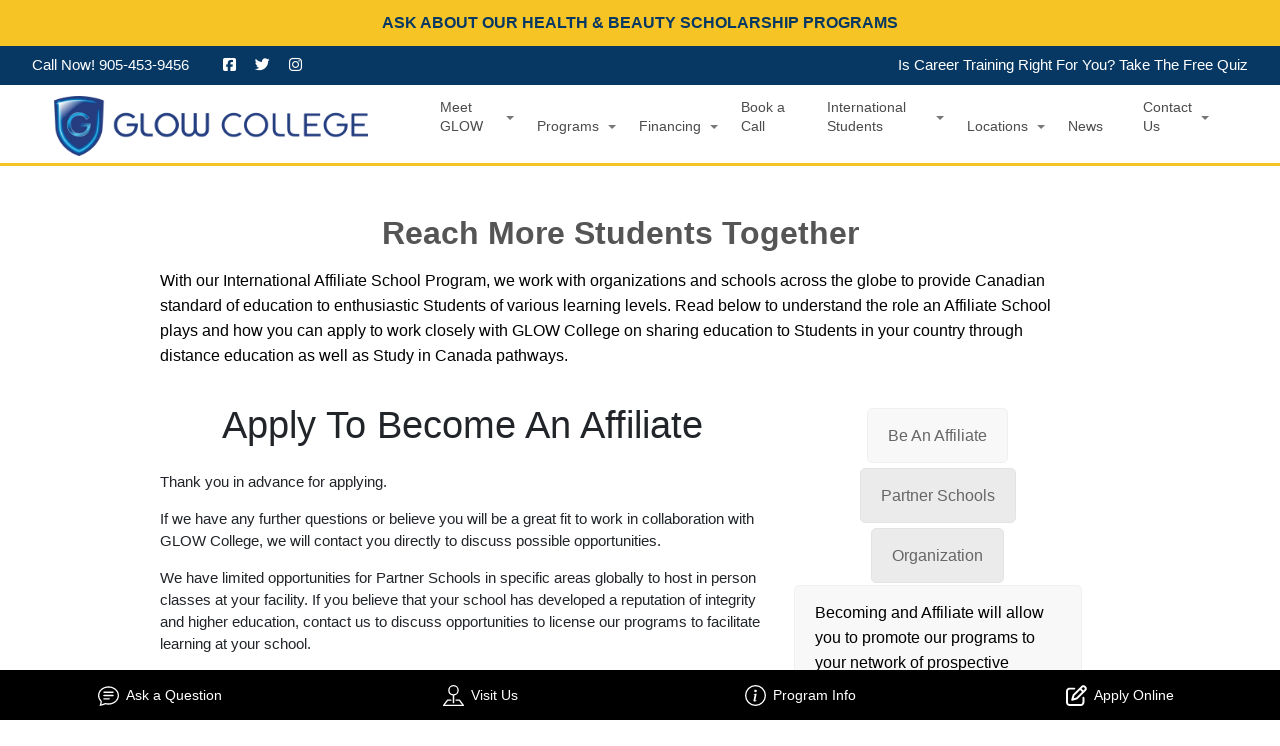

--- FILE ---
content_type: text/html; charset=UTF-8
request_url: https://glowcollegecanada.ca/become-an-affiliate/
body_size: 17612
content:
<!DOCTYPE html>
<!--[if lt IE 7]><html
class="no-js lt-ie9 lt-ie8 lt-ie7" lang=en-US prefix="og: https://ogp.me/ns#"> <![endif]-->
<!--[if IE 7]><html
class="no-js lt-ie9 lt-ie8" lang=en-US prefix="og: https://ogp.me/ns#"> <![endif]-->
<!--[if IE 8]><html
class="no-js lt-ie9" lang=en-US prefix="og: https://ogp.me/ns#"> <![endif]--><html
class="ie no-js" lang=en-US prefix="og: https://ogp.me/ns#"><head><meta
charset="UTF-8"><meta
name="viewport" content="initial-scale=1.0, width=device-width"><meta
name="theme-color" content="#2272bd"><title>Become An Affiliate School - GLOW College</title> <script src=//ajax.googleapis.com/ajax/libs/webfont/1.6.26/webfont.js></script> <script>WebFont.load({google:{families:[""]}});</script> <meta
name="description" content="You can apply to become an Affiliate School of GLOW College&#039;s on this page. Learn more about becoming an Affiliate School today."><meta
name="robots" content="follow, index, max-snippet:-1, max-video-preview:-1, max-image-preview:large"><link
rel=canonical href=https://glowcollegecanada.ca/become-an-affiliate/ ><meta
property="og:locale" content="en_US"><meta
property="og:type" content="article"><meta
property="og:title" content="Become An Affiliate School - GLOW College"><meta
property="og:description" content="You can apply to become an Affiliate School of GLOW College&#039;s on this page. Learn more about becoming an Affiliate School today."><meta
property="og:url" content="https://glowcollegecanada.ca/become-an-affiliate/"><meta
property="og:site_name" content="GLOW Health and Beauty College"><meta
property="article:publisher" content="https://www.facebook.com/glowacademy"><meta
property="og:updated_time" content="2023-04-24T06:00:21+00:00"><meta
property="og:image" content="https://glowcollegecanada.b-cdn.net/wp-content/uploads/2024/10/Shield_Small.png"><meta
property="og:image:secure_url" content="https://glowcollegecanada.b-cdn.net/wp-content/uploads/2024/10/Shield_Small.png"><meta
property="og:image:width" content="850"><meta
property="og:image:height" content="989"><meta
property="og:image:alt" content="Become An Affiliate School"><meta
property="og:image:type" content="image/png"><meta
property="article:published_time" content="2021-02-08T00:10:46+00:00"><meta
property="article:modified_time" content="2023-04-24T06:00:21+00:00"><meta
name="twitter:card" content="summary_large_image"><meta
name="twitter:title" content="Become An Affiliate School - GLOW College"><meta
name="twitter:description" content="You can apply to become an Affiliate School of GLOW College&#039;s on this page. Learn more about becoming an Affiliate School today."><meta
name="twitter:site" content="@glowcollege"><meta
name="twitter:creator" content="@glowcollege"><meta
name="twitter:image" content="https://glowcollegecanada.b-cdn.net/wp-content/uploads/2024/10/Shield_Small.png"><meta
name="twitter:label1" content="Time to read"><meta
name="twitter:data1" content="2 minutes"> <script type=application/ld+json class=rank-math-schema>{"@context":"https://schema.org","@graph":[{"@type":["EducationalOrganization","Organization"],"@id":"https://glowcollegecanada.ca/#organization","name":"GLOW Health and Beauty College","url":"https://glowcollegecanada.ca","sameAs":["https://www.facebook.com/glowacademy","https://twitter.com/glowcollege","https://www.instagram.com/glowcollegecanada/?hl=en"],"logo":{"@type":"ImageObject","@id":"https://glowcollegecanada.ca/#logo","url":"https://glowcollegecanada.b-cdn.net/wp-content/uploads/2021/04/GLOW-LOGO.png","contentUrl":"https://glowcollegecanada.b-cdn.net/wp-content/uploads/2021/04/GLOW-LOGO.png","caption":"GLOW Health and Beauty College","inLanguage":"en-US","width":"400","height":"138"},"contactPoint":[{"@type":"ContactPoint","telephone":"905-453-9456","contactType":"customer support"}]},{"@type":"WebSite","@id":"https://glowcollegecanada.ca/#website","url":"https://glowcollegecanada.ca","name":"GLOW Health and Beauty College","alternateName":"GLOW College","publisher":{"@id":"https://glowcollegecanada.ca/#organization"},"inLanguage":"en-US"},{"@type":"ImageObject","@id":"https://glowcollegecanada.b-cdn.net/wp-content/uploads/2024/10/Shield_Small.png","url":"https://glowcollegecanada.b-cdn.net/wp-content/uploads/2024/10/Shield_Small.png","width":"850","height":"989","inLanguage":"en-US"},{"@type":"WebPage","@id":"https://glowcollegecanada.ca/become-an-affiliate/#webpage","url":"https://glowcollegecanada.ca/become-an-affiliate/","name":"Become An Affiliate School - GLOW College","datePublished":"2021-02-08T00:10:46+00:00","dateModified":"2023-04-24T06:00:21+00:00","isPartOf":{"@id":"https://glowcollegecanada.ca/#website"},"primaryImageOfPage":{"@id":"https://glowcollegecanada.b-cdn.net/wp-content/uploads/2024/10/Shield_Small.png"},"inLanguage":"en-US"},{"@type":"Person","@id":"https://glowcollegecanada.ca/become-an-affiliate/#author","name":"admin","image":{"@type":"ImageObject","@id":"https://secure.gravatar.com/avatar/3ab07117a447ee6e02b9f7a4a54fab2d0fcc91df66ecf3c639f0c382a7fb3a5d?s=96&amp;d=mm&amp;r=g","url":"https://secure.gravatar.com/avatar/3ab07117a447ee6e02b9f7a4a54fab2d0fcc91df66ecf3c639f0c382a7fb3a5d?s=96&amp;d=mm&amp;r=g","caption":"admin","inLanguage":"en-US"},"worksFor":{"@id":"https://glowcollegecanada.ca/#organization"}},{"@type":"Article","headline":"Become An Affiliate School - GLOW College","keywords":"Become An Affiliate School","datePublished":"2021-02-08T00:10:46+00:00","dateModified":"2023-04-24T06:00:21+00:00","author":{"@id":"https://glowcollegecanada.ca/become-an-affiliate/#author","name":"admin"},"publisher":{"@id":"https://glowcollegecanada.ca/#organization"},"description":"You can apply to become an Affiliate School of GLOW College&#039;s on this page. Learn more about becoming an Affiliate School today.","name":"Become An Affiliate School - GLOW College","@id":"https://glowcollegecanada.ca/become-an-affiliate/#richSnippet","isPartOf":{"@id":"https://glowcollegecanada.ca/become-an-affiliate/#webpage"},"image":{"@id":"https://glowcollegecanada.b-cdn.net/wp-content/uploads/2024/10/Shield_Small.png"},"inLanguage":"en-US","mainEntityOfPage":{"@id":"https://glowcollegecanada.ca/become-an-affiliate/#webpage"}}]}</script> <link
rel=dns-prefetch href=//code.jquery.com><link
rel=alternate type=application/rss+xml title="GLOW College &raquo; Feed" href=https://glowcollegecanada.ca/feed/ ><link
rel=alternate title="oEmbed (JSON)" type=application/json+oembed href="https://glowcollegecanada.ca/wp-json/oembed/1.0/embed?url=https%3A%2F%2Fglowcollegecanada.ca%2Fbecome-an-affiliate%2F"><link
rel=alternate title="oEmbed (XML)" type=text/xml+oembed href="https://glowcollegecanada.ca/wp-json/oembed/1.0/embed?url=https%3A%2F%2Fglowcollegecanada.ca%2Fbecome-an-affiliate%2F&#038;format=xml"><style id=wp-img-auto-sizes-contain-inline-css>img:is([sizes=auto i],[sizes^="auto," i]){contain-intrinsic-size:3000px 1500px}</style><style id=wp-block-library-inline-css>/*<![CDATA[*/:root{--wp-block-synced-color:#7a00df;--wp-block-synced-color--rgb:122, 0, 223;--wp-bound-block-color:var(--wp-block-synced-color);--wp-editor-canvas-background:#ddd;--wp-admin-theme-color:#007cba;--wp-admin-theme-color--rgb:0, 124, 186;--wp-admin-theme-color-darker-10:#006ba1;--wp-admin-theme-color-darker-10--rgb:0, 107, 160.5;--wp-admin-theme-color-darker-20:#005a87;--wp-admin-theme-color-darker-20--rgb:0, 90, 135;--wp-admin-border-width-focus:2px}@media (min-resolution:192dpi){:root{--wp-admin-border-width-focus:1.5px}}.wp-element-button{cursor:pointer}:root .has-very-light-gray-background-color{background-color:#eee}:root .has-very-dark-gray-background-color{background-color:#313131}:root .has-very-light-gray-color{color:#eee}:root .has-very-dark-gray-color{color:#313131}:root .has-vivid-green-cyan-to-vivid-cyan-blue-gradient-background{background:linear-gradient(135deg, #00d084, #0693e3)}:root .has-purple-crush-gradient-background{background:linear-gradient(135deg, #34e2e4, #4721fb 50%, #ab1dfe)}:root .has-hazy-dawn-gradient-background{background:linear-gradient(135deg, #faaca8, #dad0ec)}:root .has-subdued-olive-gradient-background{background:linear-gradient(135deg, #fafae1, #67a671)}:root .has-atomic-cream-gradient-background{background:linear-gradient(135deg, #fdd79a, #004a59)}:root .has-nightshade-gradient-background{background:linear-gradient(135deg, #330968, #31cdcf)}:root .has-midnight-gradient-background{background:linear-gradient(135deg, #020381, #2874fc)}:root{--wp--preset--font-size--normal:16px;--wp--preset--font-size--huge:42px}.has-regular-font-size{font-size:1em}.has-larger-font-size{font-size:2.625em}.has-normal-font-size{font-size:var(--wp--preset--font-size--normal)}.has-huge-font-size{font-size:var(--wp--preset--font-size--huge)}.has-text-align-center{text-align:center}.has-text-align-left{text-align:left}.has-text-align-right{text-align:right}.has-fit-text{white-space:nowrap !important}#end-resizable-editor-section{display:none}.aligncenter{clear:both}.items-justified-left{justify-content:flex-start}.items-justified-center{justify-content:center}.items-justified-right{justify-content:flex-end}.items-justified-space-between{justify-content:space-between}.screen-reader-text{border:0;clip-path:inset(50%);height:1px;margin:-1px;overflow:hidden;padding:0;position:absolute;width:1px;word-wrap:normal !important}.screen-reader-text:focus{background-color:#ddd;clip-path:none;color:#444;display:block;font-size:1em;height:auto;left:5px;line-height:normal;padding:15px
23px 14px;text-decoration:none;top:5px;width:auto;z-index:100000}html :where(.has-border-color){border-style:solid}html :where([style*=border-top-color]){border-top-style:solid}html :where([style*=border-right-color]){border-right-style:solid}html :where([style*=border-bottom-color]){border-bottom-style:solid}html :where([style*=border-left-color]){border-left-style:solid}html :where([style*=border-width]){border-style:solid}html :where([style*=border-top-width]){border-top-style:solid}html :where([style*=border-right-width]){border-right-style:solid}html :where([style*=border-bottom-width]){border-bottom-style:solid}html :where([style*=border-left-width]){border-left-style:solid}html :where(img[class*=wp-image-]){height:auto;max-width:100%}:where(figure){margin:0
0 1em}html :where(.is-position-sticky){--wp-admin--admin-bar--position-offset:var(--wp-admin--admin-bar--height, 0px)}@media screen and (max-width:600px){html:where(.is-position-sticky){--wp-admin--admin-bar--position-offset:0px}}/*]]>*/</style><link
rel=stylesheet href=https://glowcollegecanada.b-cdn.net/wp-content/cache/minify/d5e73.css media=all><style id=global-styles-inline-css>/*<![CDATA[*/:root{--wp--preset--aspect-ratio--square:1;--wp--preset--aspect-ratio--4-3:4/3;--wp--preset--aspect-ratio--3-4:3/4;--wp--preset--aspect-ratio--3-2:3/2;--wp--preset--aspect-ratio--2-3:2/3;--wp--preset--aspect-ratio--16-9:16/9;--wp--preset--aspect-ratio--9-16:9/16;--wp--preset--color--black:#000;--wp--preset--color--cyan-bluish-gray:#abb8c3;--wp--preset--color--white:#fff;--wp--preset--color--pale-pink:#f78da7;--wp--preset--color--vivid-red:#cf2e2e;--wp--preset--color--luminous-vivid-orange:#ff6900;--wp--preset--color--luminous-vivid-amber:#fcb900;--wp--preset--color--light-green-cyan:#7bdcb5;--wp--preset--color--vivid-green-cyan:#00d084;--wp--preset--color--pale-cyan-blue:#8ed1fc;--wp--preset--color--vivid-cyan-blue:#0693e3;--wp--preset--color--vivid-purple:#9b51e0;--wp--preset--gradient--vivid-cyan-blue-to-vivid-purple:linear-gradient(135deg,rgb(6,147,227) 0%,rgb(155,81,224) 100%);--wp--preset--gradient--light-green-cyan-to-vivid-green-cyan:linear-gradient(135deg,rgb(122,220,180) 0%,rgb(0,208,130) 100%);--wp--preset--gradient--luminous-vivid-amber-to-luminous-vivid-orange:linear-gradient(135deg,rgb(252,185,0) 0%,rgb(255,105,0) 100%);--wp--preset--gradient--luminous-vivid-orange-to-vivid-red:linear-gradient(135deg,rgb(255,105,0) 0%,rgb(207,46,46) 100%);--wp--preset--gradient--very-light-gray-to-cyan-bluish-gray:linear-gradient(135deg,rgb(238,238,238) 0%,rgb(169,184,195) 100%);--wp--preset--gradient--cool-to-warm-spectrum:linear-gradient(135deg,rgb(74,234,220) 0%,rgb(151,120,209) 20%,rgb(207,42,186) 40%,rgb(238,44,130) 60%,rgb(251,105,98) 80%,rgb(254,248,76) 100%);--wp--preset--gradient--blush-light-purple:linear-gradient(135deg,rgb(255,206,236) 0%,rgb(152,150,240) 100%);--wp--preset--gradient--blush-bordeaux:linear-gradient(135deg,rgb(254,205,165) 0%,rgb(254,45,45) 50%,rgb(107,0,62) 100%);--wp--preset--gradient--luminous-dusk:linear-gradient(135deg,rgb(255,203,112) 0%,rgb(199,81,192) 50%,rgb(65,88,208) 100%);--wp--preset--gradient--pale-ocean:linear-gradient(135deg,rgb(255,245,203) 0%,rgb(182,227,212) 50%,rgb(51,167,181) 100%);--wp--preset--gradient--electric-grass:linear-gradient(135deg,rgb(202,248,128) 0%,rgb(113,206,126) 100%);--wp--preset--gradient--midnight:linear-gradient(135deg,rgb(2,3,129) 0%,rgb(40,116,252) 100%);--wp--preset--font-size--small:13px;--wp--preset--font-size--medium:20px;--wp--preset--font-size--large:36px;--wp--preset--font-size--x-large:42px;--wp--preset--font-family--inter:"Inter", sans-serif;--wp--preset--font-family--cardo:Cardo;--wp--preset--spacing--20:0.44rem;--wp--preset--spacing--30:0.67rem;--wp--preset--spacing--40:1rem;--wp--preset--spacing--50:1.5rem;--wp--preset--spacing--60:2.25rem;--wp--preset--spacing--70:3.38rem;--wp--preset--spacing--80:5.06rem;--wp--preset--shadow--natural:6px 6px 9px rgba(0, 0, 0, 0.2);--wp--preset--shadow--deep:12px 12px 50px rgba(0, 0, 0, 0.4);--wp--preset--shadow--sharp:6px 6px 0px rgba(0, 0, 0, 0.2);--wp--preset--shadow--outlined:6px 6px 0px -3px rgb(255, 255, 255), 6px 6px rgb(0, 0, 0);--wp--preset--shadow--crisp:6px 6px 0px rgb(0, 0, 0)}:where(.is-layout-flex){gap:0.5em}:where(.is-layout-grid){gap:0.5em}body .is-layout-flex{display:flex}.is-layout-flex{flex-wrap:wrap;align-items:center}.is-layout-flex>:is(*,div){margin:0}body .is-layout-grid{display:grid}.is-layout-grid>:is(*,div){margin:0}:where(.wp-block-columns.is-layout-flex){gap:2em}:where(.wp-block-columns.is-layout-grid){gap:2em}:where(.wp-block-post-template.is-layout-flex){gap:1.25em}:where(.wp-block-post-template.is-layout-grid){gap:1.25em}.has-black-color{color:var(--wp--preset--color--black) !important}.has-cyan-bluish-gray-color{color:var(--wp--preset--color--cyan-bluish-gray) !important}.has-white-color{color:var(--wp--preset--color--white) !important}.has-pale-pink-color{color:var(--wp--preset--color--pale-pink) !important}.has-vivid-red-color{color:var(--wp--preset--color--vivid-red) !important}.has-luminous-vivid-orange-color{color:var(--wp--preset--color--luminous-vivid-orange) !important}.has-luminous-vivid-amber-color{color:var(--wp--preset--color--luminous-vivid-amber) !important}.has-light-green-cyan-color{color:var(--wp--preset--color--light-green-cyan) !important}.has-vivid-green-cyan-color{color:var(--wp--preset--color--vivid-green-cyan) !important}.has-pale-cyan-blue-color{color:var(--wp--preset--color--pale-cyan-blue) !important}.has-vivid-cyan-blue-color{color:var(--wp--preset--color--vivid-cyan-blue) !important}.has-vivid-purple-color{color:var(--wp--preset--color--vivid-purple) !important}.has-black-background-color{background-color:var(--wp--preset--color--black) !important}.has-cyan-bluish-gray-background-color{background-color:var(--wp--preset--color--cyan-bluish-gray) !important}.has-white-background-color{background-color:var(--wp--preset--color--white) !important}.has-pale-pink-background-color{background-color:var(--wp--preset--color--pale-pink) !important}.has-vivid-red-background-color{background-color:var(--wp--preset--color--vivid-red) !important}.has-luminous-vivid-orange-background-color{background-color:var(--wp--preset--color--luminous-vivid-orange) !important}.has-luminous-vivid-amber-background-color{background-color:var(--wp--preset--color--luminous-vivid-amber) !important}.has-light-green-cyan-background-color{background-color:var(--wp--preset--color--light-green-cyan) !important}.has-vivid-green-cyan-background-color{background-color:var(--wp--preset--color--vivid-green-cyan) !important}.has-pale-cyan-blue-background-color{background-color:var(--wp--preset--color--pale-cyan-blue) !important}.has-vivid-cyan-blue-background-color{background-color:var(--wp--preset--color--vivid-cyan-blue) !important}.has-vivid-purple-background-color{background-color:var(--wp--preset--color--vivid-purple) !important}.has-black-border-color{border-color:var(--wp--preset--color--black) !important}.has-cyan-bluish-gray-border-color{border-color:var(--wp--preset--color--cyan-bluish-gray) !important}.has-white-border-color{border-color:var(--wp--preset--color--white) !important}.has-pale-pink-border-color{border-color:var(--wp--preset--color--pale-pink) !important}.has-vivid-red-border-color{border-color:var(--wp--preset--color--vivid-red) !important}.has-luminous-vivid-orange-border-color{border-color:var(--wp--preset--color--luminous-vivid-orange) !important}.has-luminous-vivid-amber-border-color{border-color:var(--wp--preset--color--luminous-vivid-amber) !important}.has-light-green-cyan-border-color{border-color:var(--wp--preset--color--light-green-cyan) !important}.has-vivid-green-cyan-border-color{border-color:var(--wp--preset--color--vivid-green-cyan) !important}.has-pale-cyan-blue-border-color{border-color:var(--wp--preset--color--pale-cyan-blue) !important}.has-vivid-cyan-blue-border-color{border-color:var(--wp--preset--color--vivid-cyan-blue) !important}.has-vivid-purple-border-color{border-color:var(--wp--preset--color--vivid-purple) !important}.has-vivid-cyan-blue-to-vivid-purple-gradient-background{background:var(--wp--preset--gradient--vivid-cyan-blue-to-vivid-purple) !important}.has-light-green-cyan-to-vivid-green-cyan-gradient-background{background:var(--wp--preset--gradient--light-green-cyan-to-vivid-green-cyan) !important}.has-luminous-vivid-amber-to-luminous-vivid-orange-gradient-background{background:var(--wp--preset--gradient--luminous-vivid-amber-to-luminous-vivid-orange) !important}.has-luminous-vivid-orange-to-vivid-red-gradient-background{background:var(--wp--preset--gradient--luminous-vivid-orange-to-vivid-red) !important}.has-very-light-gray-to-cyan-bluish-gray-gradient-background{background:var(--wp--preset--gradient--very-light-gray-to-cyan-bluish-gray) !important}.has-cool-to-warm-spectrum-gradient-background{background:var(--wp--preset--gradient--cool-to-warm-spectrum) !important}.has-blush-light-purple-gradient-background{background:var(--wp--preset--gradient--blush-light-purple) !important}.has-blush-bordeaux-gradient-background{background:var(--wp--preset--gradient--blush-bordeaux) !important}.has-luminous-dusk-gradient-background{background:var(--wp--preset--gradient--luminous-dusk) !important}.has-pale-ocean-gradient-background{background:var(--wp--preset--gradient--pale-ocean) !important}.has-electric-grass-gradient-background{background:var(--wp--preset--gradient--electric-grass) !important}.has-midnight-gradient-background{background:var(--wp--preset--gradient--midnight) !important}.has-small-font-size{font-size:var(--wp--preset--font-size--small) !important}.has-medium-font-size{font-size:var(--wp--preset--font-size--medium) !important}.has-large-font-size{font-size:var(--wp--preset--font-size--large) !important}.has-x-large-font-size{font-size:var(--wp--preset--font-size--x-large) !important}/*]]>*/</style><style id=core-block-supports-inline-css></style><style id=classic-theme-styles-inline-css>.wp-block-button__link{color:#fff;background-color:#32373c;border-radius:9999px;box-shadow:none;text-decoration:none;padding:calc(0.667em + 2px) calc(1.333em + 2px);font-size:1.125em}.wp-block-file__button{background:#32373c;color:#fff;text-decoration:none}</style><link
rel=stylesheet href=https://glowcollegecanada.b-cdn.net/wp-content/cache/minify/32755.css media=all><style id=woocommerce-inline-inline-css>.woocommerce form .form-row
.required{visibility:visible}</style><link
rel=stylesheet href=https://glowcollegecanada.b-cdn.net/wp-content/cache/minify/0e84d.css media=all> <script src=https://glowcollegecanada.b-cdn.net/wp-content/cache/minify/c7035.js></script> <script src="https://code.jquery.com/jquery-migrate-1.4.1.min.js?ver=1.4.1" id=jquery-migrate-js></script> <script id=simple-banner-script-js-before>/*<![CDATA[*/const simpleBannerScriptParams={"pro_version_enabled":"","debug_mode":"","id":70073,"version":"3.2.0","banner_params":[{"hide_simple_banner":"no","simple_banner_prepend_element":"header","simple_banner_position":"sticky","header_margin":"","header_padding":"","wp_body_open_enabled":"","wp_body_open":true,"simple_banner_z_index":"","simple_banner_text":"ASK ABOUT OUR HEALTH &amp; BEAUTY SCHOLARSHIP PROGRAMS","disabled_on_current_page":false,"disabled_pages_array":[],"is_current_page_a_post":false,"disabled_on_posts":"","simple_banner_disabled_page_paths":"","simple_banner_font_size":"","simple_banner_color":"#F6C425","simple_banner_text_color":"#063863","simple_banner_link_color":"#063863","simple_banner_close_color":"","simple_banner_custom_css":"","simple_banner_scrolling_custom_css":"","simple_banner_text_custom_css":"","simple_banner_button_css":"","site_custom_css":"","keep_site_custom_css":"","site_custom_js":"","keep_site_custom_js":"","close_button_enabled":"","close_button_expiration":"11","close_button_cookie_set":false,"current_date":{"date":"2026-01-21 05:26:05.041879","timezone_type":3,"timezone":"UTC"},"start_date":{"date":"2026-01-21 05:26:05.041891","timezone_type":3,"timezone":"UTC"},"end_date":{"date":"2026-01-21 05:26:05.041899","timezone_type":3,"timezone":"UTC"},"simple_banner_start_after_date":"","simple_banner_remove_after_date":"","simple_banner_insert_inside_element":""}]}/*]]>*/</script> <script src=https://glowcollegecanada.b-cdn.net/wp-content/cache/minify/16c73.js></script> <script id=wc-add-to-cart-js-extra>var wc_add_to_cart_params={"ajax_url":"/wp-admin/admin-ajax.php","wc_ajax_url":"/?wc-ajax=%%endpoint%%","i18n_view_cart":"View cart","cart_url":"https://glowcollegecanada.ca/cart/","is_cart":"","cart_redirect_after_add":"no"};</script> <script src=https://glowcollegecanada.b-cdn.net/wp-content/cache/minify/ae113.js></script> <script id=woocommerce-js-extra>var woocommerce_params={"ajax_url":"/wp-admin/admin-ajax.php","wc_ajax_url":"/?wc-ajax=%%endpoint%%","i18n_password_show":"Show password","i18n_password_hide":"Hide password"};</script> <script src=https://glowcollegecanada.b-cdn.net/wp-content/cache/minify/d11ff.js defer></script> <script src=https://glowcollegecanada.b-cdn.net/wp-content/cache/minify/d6c19.js></script> <script></script><link
rel=https://api.w.org/ href=https://glowcollegecanada.ca/wp-json/ ><link
rel=alternate title=JSON type=application/json href=https://glowcollegecanada.ca/wp-json/wp/v2/pages/70073><link
rel=EditURI type=application/rsd+xml title=RSD href=https://glowcollegecanada.ca/xmlrpc.php?rsd><meta
name="generator" content="WordPress 6.9"><link
rel=shortlink href='https://glowcollegecanada.ca/?p=70073'><meta
name="generator" content="Redux 4.5.10"><style id=simple-banner-position>.simple-banner{position:sticky}</style><style id=simple-banner-background-color>.simple-banner{background:#F6C425}</style><style id=simple-banner-text-color>.simple-banner .simple-banner-text{color:#063863}</style><style id=simple-banner-link-color>.simple-banner .simple-banner-text
a{color:#063863}</style><style id=simple-banner-z-index>.simple-banner{z-index:99999}</style><style id=simple-banner-site-custom-css-dummy></style><script id=simple-banner-site-custom-js-dummy></script> <noscript><style>.woocommerce-product-gallery{opacity:1 !important}</style></noscript><meta
name="generator" content="Powered by WPBakery Page Builder - drag and drop page builder for WordPress."><style class=wp-fonts-local>@font-face{font-family:Inter;font-style:normal;font-weight:300 900;font-display:fallback;src:url('https://glowcollegecanada.ca/wp-content/plugins/woocommerce/assets/fonts/Inter-VariableFont_slnt,wght.woff2') format('woff2');font-stretch:normal}@font-face{font-family:Cardo;font-style:normal;font-weight:400;font-display:fallback;src:url('https://glowcollegecanada.ca/wp-content/plugins/woocommerce/assets/fonts/cardo_normal_400.woff2') format('woff2')}</style><link
rel=icon href=https://glowcollegecanada.b-cdn.net/wp-content/uploads/2021/04/cropped-GLOW-LOGO-1-32x32.png sizes=32x32><link
rel=icon href=https://glowcollegecanada.b-cdn.net/wp-content/uploads/2021/04/cropped-GLOW-LOGO-1-192x192.png sizes=192x192><link
rel=apple-touch-icon href=https://glowcollegecanada.b-cdn.net/wp-content/uploads/2021/04/cropped-GLOW-LOGO-1-180x180.png><meta
name="msapplication-TileImage" content="https://glowcollegecanada.b-cdn.net/wp-content/uploads/2021/04/cropped-GLOW-LOGO-1-270x270.png"><style id=wp-custom-css>.header-container{border-bottom:3px solid #f6c425}.textwidget p .hide-mobile{padding-left:2em;word-spacing:1em}#footer .menu li
a{color:#073863}#field_2_6{border:none}#field_2_3{border:none}#gform_wrapper_2
.gf_progressbar{display:none}#gform_wrapper_2
.gform_heading{text-align:center}#footer
#first{display:flex;flex-direction:column}#footer #first #media_image-2{margin:0
20px 20px 20px}#footer #first
#phone{margin:10px
20px 10px 20px;display:flex;flex-direction:row;justify-content:space-around;align-items:center}#footer #first #phone-icon{color:#073863}#footer #first #phone-number{color:#073863}#footer #first #phone-number:hover{color:white}#footer #first #er_socialiconwidget-2{margin:10px
20px 0 20px;display:flex;flex-direction:row;justify-content:space-around}.spring-promo-wrapper,.spring-tuition-promo-wrapper{display:none}.spring-tuition-promo-wrapper{margin-bottom:40px}.spring-tuition-promo-title{color:#1f497d;margin-bottom:5px}.spring-tuition-promo-text{font-size: .85rem;margin-bottom:2.5px}.spring-tuition-promo-text
span{color:#1f497d}@media only screen and (max-width: 455px){.enroll-now-button-text{font-size:11px;white-space:nowrap}}@media only screen and (max-width: 400px){.enroll-now-button-text{margin-bottom:0px !important;margin-top:0px !important}.enroll-now-button
p{margin-bottom:0px !important;margin-top:0px !important}}.enroll-now-button-text{margin-bottom: .25rem !important;margin-top:0.25rem !important}.spring-promo-image{max-width:100%}.enroll-now-button
p{margin-bottom: .25rem}.enroll-now-button-wrapper{text-align:center;position:absolute;top:87%;left:50%;transform:translate(-50%, -50%);background-color:#e8d41c;padding-left:1.5rem;padding-right:1.5rem;border-radius:5px;height:10%}.enroll-now-button{text-decoration:none;color:black;max-width:100px;display:block;white-space:nowrap;position:absolute;bottom:10%;font-weight:600;width:100px}.enroll-now-button-text{margin-bottom: .25rem !important}.enroll-now-button-text{margin-bottom:0.25rem !important;position:absolute;background-color:#e8d41c;padding-left:1.5rem;padding-right:1.5rem;top:87%;left:50%;transform:translate(-50%, -50%);border-radius:5px;height:10%;max-width:150px;width:150px}#er-sticky-footer-menu a:hover{background-color:#F99615 !important}.diploma-info-box{box-shadow:rgba(17, 17, 26, 0.1) 0px 4px 16px, rgba(17, 17, 26, 0.1) 0px 8px 24px, rgba(17, 17, 26, 0.1) 0px 16px 56px;box-shadow:rgba(0, 0, 0, 0.05) 0px 6px 24px 0px, rgba(0, 0, 0, 0.08) 0px 0px 0px 1px;margin-bottom:1.5rem;padding: .5rem}.diploma-info-box
p{margin-bottom:2.5px;font-family:'Raleway',sans-serif;font-weight:300}.diploma-program-accordion-wrapper dl dd
a{padding:9px
20px 9px 20px !important;background-color:#073863 !important}#panellhzuf6mdksSON-heading{border-radius:10px 10px 0 0 !important}.diploma-program-accordion-wrapper dl dd a:hover{background-color:#073863 !important}#panellvkq7a24ihOCP-heading{border-radius:0 0 10px 10px !important}.vc_tta-color-blue.vc_tta-style-classic .vc_tta-tab>a{background-color:#073863 !important}.vc_tta-tabs:not([class*=vc_tta-gap]):not(.vc_tta-o-no-fill).vc_tta-tabs-position-top .vc_tta-tab.vc_active>a{background-color:#f8f8f8 !important;border-bottom-color:transparent !important}.arlo#arlo .button.arlo-register{background-color:#073863}.arlo-event-name{margin:0}.arlo-template-summary{margin-top:0 !important}.arlo-offer{font-size:1.2em !important}.arlo-cal{font-size:1em !important}.arlo-cf{margin:20px
!important}@media (min-width: 900px){.arlo#arlo ul.arlo-list.upcoming{display:grid;grid-template-columns:1fr 1fr}#arlo-start-dates-er{padding-right:50px;padding-left:50px;max-width:1800px !important}.arlo-group-divider{grid-column:span 2}}.arlo-price-tax{display:none !important}.arlo-button{background-color:#073863 !important}.arlo{max-width:100% !important;padding:0
!important}.arlo-event-register,.arlo-bg-color-primary{background-color:#073863 !important}.arlo-offer-taxrate,.arlo-offer-taxrate-shortname{display:none}#get-the-details-form-block{max-width:500px;margin-left:auto;margin-right:auto}@media only screen and (min-width: 1000px){#get-the-details-form-block{display:none}}body.postid-81857 div.pre-footer{display:none}.vc_tta-color-blue.vc_tta-style-classic .vc_tta-tab>a, .vc_tta-color-blue.vc_tta-style-classic .vc_tta-tab.vc_active>a{background-color:#073863 !important;border-color:#073863 !important;color:white !important}.vc_tta-tabs:not([class*=vc_tta-gap]):not(.vc_tta-o-no-fill).vc_tta-tabs-position-top .vc_tta-tab.vc_active>a{background-color:#F6C424 !important;border-color:#f8f8f8 !important;color:black !important}</style><noscript><style>.wpb_animate_when_almost_visible{opacity:1}</style></noscript>
 <script>dataLayer=[{"pagePostType":"page","pagePostAuthor":"admin","pageAttributes":"","pageCategory":"","pagePostDate":"20210208","postFormat":"page-one-column.php"}];</script> 
 <script>(function(w,d,s,l,i){w[l]=w[l]||[];w[l].push({'gtm.start':new Date().getTime(),event:'gtm.js'});var f=d.getElementsByTagName(s)[0],j=d.createElement(s),dl=l!='dataLayer'?'&l='+l:'';j.async=true;j.src='https://www.googletagmanager.com/gtm.js?id='+i+dl;f.parentNode.insertBefore(j,f);})(window,document,'script','dataLayer','GTM-WGLLP3K');</script> 
 <script async src="https://www.googletagmanager.com/gtag/js?id=G-121RPCTLE5"></script> <script>window.dataLayer=window.dataLayer||[];function gtag(){dataLayer.push(arguments);}
gtag('js',new Date());gtag('config','G-121RPCTLE5');</script>  <script>(function(w,d,s,l,i){w[l]=w[l]||[];w[l].push({'gtm.start':new Date().getTime(),event:'gtm.js'});var f=d.getElementsByTagName(s)[0],j=d.createElement(s),dl=l!='dataLayer'?'&l='+l:'';j.async=true;j.src='https://www.googletagmanager.com/gtm.js?id='+i+dl;f.parentNode.insertBefore(j,f);})(window,document,'script','dataLayer','GTM-WGLLP3K');</script> 
 <script async src="https://www.googletagmanager.com/gtag/js?id=G-121RPCTLE5"></script> <script>window.dataLayer=window.dataLayer||[];function gtag(){dataLayer.push(arguments);}
gtag('js',new Date());gtag('config','G-121RPCTLE5');</script>  <noscript><iframe
src="https://www.googletagmanager.com/ns.html?id=GTM-THGZH4LV" height=0 width=0 style=display:none;visibility:hidden></iframe></noscript><meta
name="google-site-verification" content="UUVFn4TtZB2vuoVtHxIkA52NRdh8DyF0QLXngQaKAF8"> <script>window._VA_CONFIG={enableTracking:true,}</script> <script src=https://assets.virtualadviser.com/tracking.js defer></script>  <script>!function(t,e){var o,n,p,r;e.__SV||(window.posthog=e,e._i=[],e.init=function(i,s,a){function g(t,e){var o=e.split(".");2==o.length&&(t=t[o[0]],e=o[1]),t[e]=function(){t.push([e].concat(Array.prototype.slice.call(arguments,0)))}}(p=t.createElement("script")).type="text/javascript",p.crossOrigin="anonymous",p.async=!0,p.src=s.api_host.replace(".i.posthog.com","-assets.i.posthog.com")+"/static/array.js",(r=t.getElementsByTagName("script")[0]).parentNode.insertBefore(p,r);var u=e;for(void 0!==a?u=e[a]=[]:a="posthog",u.people=u.people||[],u.toString=function(t){var e="posthog";return"posthog"!==a&&(e+="."+a),t||(e+=" (stub)"),e},u.people.toString=function(){return u.toString(1)+".people (stub)"},o="init Te Ds js Re Os As capture Ke calculateEventProperties zs register register_once register_for_session unregister unregister_for_session Hs getFeatureFlag getFeatureFlagPayload isFeatureEnabled reloadFeatureFlags updateEarlyAccessFeatureEnrollment getEarlyAccessFeatures on onFeatureFlags onSurveysLoaded onSessionId getSurveys getActiveMatchingSurveys renderSurvey displaySurvey canRenderSurvey canRenderSurveyAsync identify setPersonProperties group resetGroups setPersonPropertiesForFlags resetPersonPropertiesForFlags setGroupPropertiesForFlags resetGroupPropertiesForFlags reset get_distinct_id getGroups get_session_id get_session_replay_url alias set_config startSessionRecording stopSessionRecording sessionRecordingStarted captureException loadToolbar get_property getSessionProperty qs Ns createPersonProfile Bs Cs Ws opt_in_capturing opt_out_capturing has_opted_in_capturing has_opted_out_capturing get_explicit_consent_status is_capturing clear_opt_in_out_capturing Ls debug L Us getPageViewId captureTraceFeedback captureTraceMetric".split(" "),n=0;n<o.length;n++)g(u,o[n]);e._i.push([i,s,a])},e.__SV=1)}(document,window.posthog||[]);posthog.init('phc_UsMnnopDZPIysONlClD9d6tN1Qx9QGzVu4G74WCA0Q2',{api_host:'https://us.i.posthog.com',defaults:'2025-05-24',person_profiles:'identified_only',})</script>  <script>(function(c,l,a,r,i,t,y){c[a]=c[a]||function(){(c[a].q=c[a].q||[]).push(arguments)};t=l.createElement(r);t.async=1;t.src="https://www.clarity.ms/tag/"+i;y=l.getElementsByTagName(r)[0];y.parentNode.insertBefore(t,y);})(window,document,"clarity","script","utqcczglmo");</script> <link
rel=stylesheet href=https://glowcollegecanada.b-cdn.net/wp-content/cache/minify/93125.css media=all></head><body
class="wp-singular page-template page-template-templates page-template-page-one-column page-template-templatespage-one-column-php page page-id-70073 wp-theme-er-2015 wp-child-theme-er-2015-child theme-er-2015 woocommerce-no-js wpb-js-composer js-comp-ver-8.7.2 vc_responsive" id=become-an-affiliate>
<a
class=skip-to-content-link href=#main>Skip to content</a>
<noscript><iframe
src="https://www.googletagmanager.com/ns.html?id=GTM-WGLLP3K"
height=0 width=0 style=display:none;visibility:hidden></iframe></noscript>
<!--[if lt IE 8]><p
class=browsehappy>You are using an <strong>outdated</strong> browser. Please <a
title="upgrade your browser" href=http://browsehappy.com/ >upgrade your browser</a> to improve your experience.</p>
<![endif]--><div
class=full-width-header-wrapper><header
id=header class=full-width-header><div
class="pre-header clearfix"><div
class=left><aside
id=text-4 class="widget widget_text"><div
class=textwidget><p>Call Now! <a
title="Call this number" class="phone-link nowrap"  href=tel:+19054539456>905-453-9456</a> <span
class=hide-mobile><a
href=https://www.facebook.com/glowcollegecanada target=_blank rel=noopener>  <i
title="facebook-square icon" class="fa fa-facebook-square "                        aria-hidden=true></i>
</a> <a
href=https://twitter.com/glowcollege target=_blank rel=noopener>  <i
title="twitter icon" class="fa fa-twitter "                        aria-hidden=true></i>
</a> <a
href="https://www.instagram.com/glowcollegecanada/?hl=en" target=_blank rel=noopener>  <i
title="instagram icon" class="fa fa-instagram "                        aria-hidden=true></i>
</a></span></p></div></aside></div><div
class=right><aside
id=text-5 class="widget widget_text"><div
class=textwidget><p
 >Is Career Training Right For You? <a
href="https://glow-cr.virtualadviser.com/?lead_src=w-header&_autoSubmit=1" title="GLOW College Virtual Adviser" referrerpolicy=unsafe-url target=_blank>
Take The Free Quiz </a></p></div></aside></div></div><div
class=header-container><div
class=inner-header><div
class="logo logo-absolute">
<a
href=https://glowcollegecanada.ca><img
id=header-logo
src=https://glowcollegecanada.b-cdn.net/wp-content/uploads/2024/01/GLOW-College-Inline-logo-transparent-bg.png
alt="GLOW College Logo"></a></div><div
class=info></div><div
class="top-bar-container sticky"><nav
id=top-bar class=top-bar data-topbar data-options="sticky_on: small"><ul
class=title-area>
<li
class=name>
<span
class=hide-for-large-up><a
href=https://glowcollegecanada.ca>
GLOW College </a></span>
</li>
<li
class="toggle-topbar menu-icon"><a
title=Menu id=toggle-mobile-nav class=menu-btn
href=#top-bar><span>Menu</span></a>
</li></ul><section
class=top-bar-section><div
class=top-nav><ul
id=menu-main-menu class=top-bar-menu><li
id=menu-item-78741 class="menu-item menu-item-type-post_type menu-item-object-page menu-item-has-children has-dropdown pushy-submenu menu-item-78741"><a
href=https://glowcollegecanada.ca/meet-glow/ >Meet GLOW</a><ul
class="sub-menu dropdown">
<li
id=menu-item-78740 class="menu-item menu-item-type-post_type menu-item-object-page menu-item-78740"><a
href=https://glowcollegecanada.ca/meet-glow/ >Meet GLOW</a></li>
<li
id=menu-item-78527 class="menu-item menu-item-type-post_type menu-item-object-page menu-item-78527"><a
href=https://glowcollegecanada.ca/our-team/ >Our Team</a></li>
<li
id=menu-item-129 class="menu-item menu-item-type-post_type menu-item-object-page menu-item-129"><a
href=https://glowcollegecanada.ca/testimonials/ >Testimonials</a></li></ul>
</li>
<li
id=menu-item-58 class="menu-item menu-item-type-post_type menu-item-object-page menu-item-has-children has-dropdown pushy-submenu menu-item-58"><a
href=https://glowcollegecanada.ca/programs/ >Programs</a><ul
class="sub-menu dropdown">
<li
id=menu-item-78161 class="menu-item menu-item-type-post_type menu-item-object-page menu-item-has-children has-dropdown pushy-submenu menu-item-78161"><a
href=https://glowcollegecanada.ca/diploma-programs/ >Diploma Programs</a><ul
class="sub-menu dropdown">
<li
id=menu-item-78680 class="menu-item menu-item-type-post_type menu-item-object-programs menu-item-78680"><a
href=https://glowcollegecanada.ca/programs/advanced-makeup-artistry-diploma/ >Advanced Makeup Artistry Diploma</a></li>
<li
id=menu-item-78678 class="menu-item menu-item-type-post_type menu-item-object-programs menu-item-78678"><a
href=https://glowcollegecanada.ca/programs/advanced-esthetics-diploma/ >Advanced Esthetics Diploma</a></li>
<li
id=menu-item-78679 class="menu-item menu-item-type-post_type menu-item-object-programs menu-item-78679"><a
href=https://glowcollegecanada.ca/programs/nail-technology-diploma/ >Advanced Nail Technology Diploma</a></li>
<li
id=menu-item-82250 class="menu-item menu-item-type-post_type menu-item-object-programs menu-item-82250"><a
href=https://glowcollegecanada.ca/programs/early-childhood-assistant/ >Early Childhood Assistant (ECA)</a></li>
<li
id=menu-item-79359 class="menu-item menu-item-type-post_type menu-item-object-programs menu-item-79359"><a
href=https://glowcollegecanada.ca/programs/personal-support-worker/ >Personal Support Worker (PSW)</a></li></ul>
</li>
<li
id=menu-item-78395 class="menu-item menu-item-type-post_type menu-item-object-page menu-item-has-children has-dropdown pushy-submenu menu-item-78395"><a
href=https://glowcollegecanada.ca/certificate-courses/ >Certificate Courses</a><ul
class="sub-menu dropdown">
<li
id=menu-item-80850 class="menu-item menu-item-type-custom menu-item-object-custom menu-item-80850"><a
target=_blank href=https://learn.glowcollegeonline.com/collections/online-courses>All Online Courses</a></li>
<li
id=menu-item-80862 class="menu-item menu-item-type-post_type menu-item-object-programs menu-item-80862"><a
href=https://glowcollegecanada.ca/programs/beauty-courses/ >Beauty Courses</a></li>
<li
id=menu-item-81150 class="menu-item menu-item-type-custom menu-item-object-custom menu-item-81150"><a
href=https://glowcollegecanada.ca/programs/business-administration/ >Business Administration</a></li>
<li
id=menu-item-79053 class="menu-item menu-item-type-post_type menu-item-object-programs menu-item-79053"><a
href=https://glowcollegecanada.ca/programs/cosmetic-science-formulation-courses/ >Cosmetic Science &#038; Formulation Courses</a></li>
<li
id=menu-item-78649 class="menu-item menu-item-type-post_type menu-item-object-programs menu-item-78649"><a
href=https://glowcollegecanada.ca/programs/digital-media-courses/ >Digital Media Courses</a></li>
<li
id=menu-item-78651 class="menu-item menu-item-type-post_type menu-item-object-programs menu-item-78651"><a
href=https://glowcollegecanada.ca/programs/fashion-design-courses/ >Fashion Design Courses</a></li>
<li
id=menu-item-81675 class="menu-item menu-item-type-post_type menu-item-object-programs menu-item-81675"><a
href=https://glowcollegecanada.ca/programs/medical-esthetics-courses/ >Medical Esthetics Courses</a></li>
<li
id=menu-item-81392 class="menu-item menu-item-type-post_type menu-item-object-programs menu-item-81392"><a
href=https://glowcollegecanada.ca/programs/travel-and-tourism/ >Travel and Tourism</a></li>
<li
id=menu-item-82781 class="menu-item menu-item-type-post_type menu-item-object-programs menu-item-82781"><a
href=https://glowcollegecanada.ca/programs/facial-treatments-hybrid/ >Facial Treatments (Hybrid)</a></li>
<li
id=menu-item-82780 class="menu-item menu-item-type-post_type menu-item-object-programs menu-item-82780"><a
href=https://glowcollegecanada.ca/programs/advanced-skin-services-hybrid/ >Advanced Skin Services (Hybrid)</a></li></ul>
</li></ul>
</li>
<li
id=menu-item-79460 class="menu-item menu-item-type-post_type menu-item-object-page menu-item-has-children has-dropdown pushy-submenu menu-item-79460"><a
href=https://glowcollegecanada.ca/financial-aid/ >Financing</a><ul
class="sub-menu dropdown">
<li
id=menu-item-82000 class="menu-item menu-item-type-post_type menu-item-object-page menu-item-82000"><a
href=https://glowcollegecanada.ca/financial-aid/ >Financial Aid</a></li>
<li
id=menu-item-82001 class="menu-item menu-item-type-post_type menu-item-object-page menu-item-82001"><a
href=https://glowcollegecanada.ca/better-jobs/ >Better Jobs Funding</a></li></ul>
</li>
<li
id=menu-item-81799 class="menu-item menu-item-type-custom menu-item-object-custom menu-item-81799"><a
href=https://glowcollegecanada.ca/appointment-booking/ >Book a Call</a></li>
<li
id=menu-item-78418 class="menu-item menu-item-type-post_type menu-item-object-page menu-item-has-children has-dropdown pushy-submenu menu-item-78418"><a
href=https://glowcollegecanada.ca/international-students/ >International Students</a><ul
class="sub-menu dropdown">
<li
id=menu-item-79765 class="menu-item menu-item-type-post_type menu-item-object-page menu-item-79765"><a
href=https://glowcollegecanada.ca/international-students/ >Study in Canada with Glow College</a></li>
<li
id=menu-item-78419 class="menu-item menu-item-type-post_type menu-item-object-page menu-item-78419"><a
href=https://glowcollegecanada.ca/international-student-application-form/ >International Student Application Form</a></li></ul>
</li>
<li
id=menu-item-54 class="menu-item menu-item-type-post_type menu-item-object-page menu-item-has-children has-dropdown pushy-submenu menu-item-54"><a
href=https://glowcollegecanada.ca/locations/ >Locations</a><ul
class="sub-menu dropdown">
<li
id=menu-item-203 class="menu-item menu-item-type-post_type menu-item-object-locations menu-item-203"><a
href=https://glowcollegecanada.ca/locations/toronto/ >Toronto – Yorkville Campus</a></li>
<li
id=menu-item-204 class="menu-item menu-item-type-post_type menu-item-object-locations menu-item-204"><a
href=https://glowcollegecanada.ca/locations/brampton/ >Brampton – Peel Campus</a></li>
<li
id=menu-item-78180 class="menu-item menu-item-type-post_type menu-item-object-locations menu-item-78180"><a
href=https://glowcollegecanada.ca/locations/waterloo/ >Waterloo – TriCity Campus</a></li>
<li
id=menu-item-78181 class="menu-item menu-item-type-post_type menu-item-object-locations menu-item-78181"><a
href=https://glowcollegecanada.ca/locations/ottawa/ >Ottawa – Downtown Campus</a></li></ul>
</li>
<li
id=menu-item-78699 class="menu-item menu-item-type-post_type menu-item-object-page menu-item-78699"><a
href=https://glowcollegecanada.ca/news/ >News</a></li>
<li
id=menu-item-29 class="menu-item menu-item-type-post_type menu-item-object-page menu-item-has-children has-dropdown pushy-submenu menu-item-29"><a
href=https://glowcollegecanada.ca/contact-us/ >Contact Us</a><ul
class="sub-menu dropdown">
<li
id=menu-item-53 class="menu-item menu-item-type-post_type menu-item-object-page menu-item-53"><a
href=https://glowcollegecanada.ca/apply-online/ >Apply Online</a></li>
<li
id=menu-item-80106 class="menu-item menu-item-type-custom menu-item-object-custom menu-item-80106"><a
href=https://glowcollegecanada.ca/appointment-booking/ >Book a Call</a></li>
<li
id=menu-item-81725 class="menu-item menu-item-type-post_type menu-item-object-page menu-item-81725"><a
href=https://glowcollegecanada.ca/appointment-booking/ >Book an Appointment</a></li>
<li
id=menu-item-78660 class="menu-item menu-item-type-post_type menu-item-object-page menu-item-78660"><a
href=https://glowcollegecanada.ca/faqs/ >FAQs</a></li></ul>
</li></ul><ul
id=search-menu class="right hide-for-medium-down">
<li
id=menu-item-search class=menu-item><div
id=top-bar-search><form
role=search method=get class=searchform
action=https://glowcollegecanada.ca/ >
<input
type=text title=Search
value name=s id=s
placeholder=Search...></form></div>
<a
id=show-topbar-search title="Show search field" href=#><i
class="fa fa-search"></i></a>
</li></ul></div></section></nav></div></div></div></header></div><div
id=page class="wrapper clearfix row l-one-column"><div
id=main><div
class=inner-wrap><article
id=post-70073 class="post-70073 page type-page status-publish hentry"><div
class=entry-content><div
class=wpb-content-wrapper><div
class="vc_row wpb_row vc_row-fluid"><div
class="wpb_column vc_column_container vc_col-sm-12"><div
class=vc_column-inner><div
class=wpb_wrapper><div
class="wpb_text_column wpb_content_element" ><div
class=wpb_wrapper><h2 style="text-align: center;">Reach More Students Together</h2><p><span
style="font-weight: 400;">With our International Affiliate School Program, we work with organizations and schools across the globe to provide Canadian standard of education to enthusiastic Students of various learning levels. Read below to understand the role an Affiliate School plays and how you can apply to work closely with GLOW College on sharing education to Students in your country through distance education as well as Study in Canada pathways.</span></p></div></div></div></div></div></div><div
class="vc_row wpb_row vc_row-fluid"><div
class="wpb_column vc_column_container vc_col-sm-8"><div
class=vc_column-inner><div
class=wpb_wrapper><div
class="wpb_raw_code wpb_raw_html wpb_content_element" ><div
class=wpb_wrapper><div
class=va-embed data-src=https://glow-become-an-affiliate.virtualadviser.com></div> <script src=https://assets.virtualadviser.com/embed.js async></script> </div></div></div></div></div><div
class="wpb_column vc_column_container vc_col-sm-4"><div
class=vc_column-inner><div
class=wpb_wrapper><div
class=vc_tta-container data-vc-action=collapse><div
class="vc_general vc_tta vc_tta-tabs vc_tta-color-grey vc_tta-style-classic vc_tta-shape-rounded vc_tta-spacing-5 vc_tta-gap-2 vc_tta-has-pagination vc_tta-tabs-position-top vc_tta-controls-align-center"><div
class=vc_tta-tabs-container><ul
class=vc_tta-tabs-list role=tablist><li
class="vc_tta-tab vc_active" data-vc-tab role=presentation><a
href=#1674666911660-7b4016df-5123 data-vc-tabs data-vc-container=.vc_tta role=tab aria-selected=false id=tab-1674666911660-7b4016df-5123><span
class=vc_tta-title-text>Be An Affiliate</span></a></li><li
class=vc_tta-tab data-vc-tab role=presentation><a
href=#1674666914364-9fc5f851-bc52 data-vc-tabs data-vc-container=.vc_tta role=tab aria-selected=false id=tab-1674666914364-9fc5f851-bc52><span
class=vc_tta-title-text>Partner Schools</span></a></li><li
class=vc_tta-tab data-vc-tab role=presentation><a
href=#1674666911665-88d6910a-d36f data-vc-tabs data-vc-container=.vc_tta role=tab aria-selected=false id=tab-1674666911665-88d6910a-d36f><span
class=vc_tta-title-text>Organization</span></a></li></ul></div><div
class=vc_tta-panels-container><div
class=vc_tta-panels><div
class="vc_tta-panel vc_active" id=1674666911660-7b4016df-5123 data-vc-content=.vc_tta-panel-body><div
class=vc_tta-panel-heading><h1 class="vc_tta-panel-title"><a
href=#1674666911660-7b4016df-5123 data-vc-accordion data-vc-container=.vc_tta-container><span
class=vc_tta-title-text>Be An Affiliate</span></a></h1></div><div
class=vc_tta-panel-body><div
class="wpb_text_column wpb_content_element" ><div
class=wpb_wrapper><p>Becoming and Affiliate will allow you to promote our programs to your network of prospective students. Lean on our credibility as an Approved College and start earning commissions for your referred Students that enroll and complete a course. Follow the tabs to the right to learn if you and your company are a good fit for our Affiliate program</p></div></div></div></div><div
class=vc_tta-panel id=1674666914364-9fc5f851-bc52 data-vc-content=.vc_tta-panel-body><div
class=vc_tta-panel-heading><h1 class="vc_tta-panel-title"><a
href=#1674666914364-9fc5f851-bc52 data-vc-accordion data-vc-container=.vc_tta-container><span
class=vc_tta-title-text>Partner Schools</span></a></h1></div><div
class=vc_tta-panel-body><div
class="wpb_text_column wpb_content_element" ><div
class=wpb_wrapper><p>We have limited opportunities for Partner Schools in specific areas globally to host in person classes at your facility. If you believe that your school has developed a reputation of integrity and higher education, contact us to discuss opportunities to license our programs to facilitate learning at your school.</p></div></div></div></div><div
class=vc_tta-panel id=1674666911665-88d6910a-d36f data-vc-content=.vc_tta-panel-body><div
class=vc_tta-panel-heading><h1 class="vc_tta-panel-title"><a
href=#1674666911665-88d6910a-d36f data-vc-accordion data-vc-container=.vc_tta-container><span
class=vc_tta-title-text>Organization</span></a></h1></div><div
class=vc_tta-panel-body><div
class="wpb_text_column wpb_content_element" ><div
class=wpb_wrapper><p>If you are a registered school in your region, with a great reputation of integrity, operate independently and have a network of prospective Students, we encourage you to apply to become a GLOW College Affiliate. Once you are accepted as an Affiliate, our program allows you to leverage our measurable system to enroll and earn commission on each Student you refer. Individuals or organizations that do not already operate a school system may also apply if you believe that you may be able to ethically promote our online programs and general overall interest in Student enrollments.</p></div></div></div></div></div><ul
aria-label=Pagination class="vc_general vc_pagination vc_pagination-style-outline vc_pagination-shape-square vc_pagination-color-grey"><li
class="vc_pagination-item vc_active" data-vc-tab>
<a
aria-label="Pagination Item 1" href=#1674666911660-7b4016df-5123 class=vc_pagination-trigger data-vc-tabs data-vc-container=.vc_tta></a>
</li><li
class=vc_pagination-item data-vc-tab>
<a
aria-label="Pagination Item 2" href=#1674666914364-9fc5f851-bc52 class=vc_pagination-trigger data-vc-tabs data-vc-container=.vc_tta></a>
</li><li
class=vc_pagination-item data-vc-tab>
<a
aria-label="Pagination Item 3" href=#1674666911665-88d6910a-d36f class=vc_pagination-trigger data-vc-tabs data-vc-container=.vc_tta></a>
</li></ul></div></div></div></div></div></div><div
class="wpb_column vc_column_container vc_col-sm-12"><div
class=vc_column-inner><div
class=wpb_wrapper></div></div></div></div></div></div><footer
class=entry-footer><div
class="social-row " ></div></footer></article></div></div></div><div
style="display: none;"><aside
id=main-sidebar class="sidebar hide-for-medium-down" data-sidebar-option=sidebar-1 data-sidebar-option-2=4><aside
id=custom_html-2 class="widget_text widget widget_custom_html"><div
class="textwidget custom-html-widget"><div
id=er-form-wrap><div
id=er-form><div
class=va-embed id=form-embed></div> <script src=https://assets.virtualadviser.com/embed.js async></script> <script>var currentPageUrl=window.location.href;if(currentPageUrl.includes("/english-ielts-prep")){document.getElementById("form-embed").setAttribute("data-src","https://glow-gtd-multistep-form.virtualadviser.com/?campus=brampton&program=english-prep");}else if(currentPageUrl.includes("/ielts-celpip-toefl-pte-cael-exams-brampton")){document.getElementById("form-embed").setAttribute("data-src","https://glow-gtd-multistep-form.virtualadviser.com/?campus=brampton&program=english-prep");}else if(currentPageUrl.includes("makeup-artistry-course-ottawa")){document.getElementById("form-embed").setAttribute("data-src","https://glow-gtd-ottawa.virtualadviser.com/?set_program=makeup");}
else if(currentPageUrl.includes("esthetician-course-esthetics-diploma-ottawa")){document.getElementById("form-embed").setAttribute("data-src","https://glow-gtd-ottawa.virtualadviser.com/?set_program=esthetician");}else if(currentPageUrl.includes("beauty-courses-ottawa")){document.getElementById("form-embed").setAttribute("data-src","https://glow-gtd-ottawa.virtualadviser.com/?set_program=");}else if(currentPageUrl.includes("nail-technician-course-ottawa")){document.getElementById("form-embed").setAttribute("data-src","https://glow-gtd-ottawa.virtualadviser.com/?set_program=nails");}else if(currentPageUrl.includes("beauty-career-glow-college-ottawa")){document.getElementById("form-embed").setAttribute("data-src","https://glow-gtd-ottawa.virtualadviser.com/");}else{document.getElementById("form-embed").setAttribute("data-src","https://glow-gtd-multistep-form.virtualadviser.com/");}</script> </div></div></div></aside><aside
id=er_accreditationimportantwidget-3 class="widget widget_er_accreditationimportantwidget"><h3 class="title">Why Accreditation Is Important</h3><div
class=widget-body><p>When you attend an accredited institution, you are attending a school that has undergone a rigorous process that evaluates educational quality. It’s not easy to become or remain an accredited institution. The rules and regulations are strict, precise and designed to protect students. Here are some of the benefits:</p><ul
class=ticks>
<li>A reliable indicator of quality</li>
<li>Approved program of study</li>
<li>Qualified instructors</li>
<li>Recognition by employers nationwide</li></ul></div></aside><aside
id=er_accreditationautowidget-2 class="widget widget_er_accreditationautowidget"><h3 class="title">Accreditations</h3><div
class=widget-body><ul
class="accreditation-logos accreditation-logos-2 accreditation-has-title">
<li
class="accreditation-78979 "><div
class=accred-logo-title><div
class=accreditation-logo>
<img
loading=lazy src=https://glowcollegecanada.b-cdn.net/wp-content/uploads/2023/03/glow-cco_acred-logo.png class=widget-accreditation-icon style=max-height:90px; alt="Member of Career Colleges Ontario"></div><div
class=accreditation-title>Member of Career Colleges Ontario</div></div>
</li>
<li
class="accreditation-78977 "><div
class=accred-logo-title><div
class=accreditation-logo>
<img
loading=lazy src=https://glowcollegecanada.b-cdn.net/wp-content/uploads/2023/03/glow-nacc_acred-logo.jpg class=widget-accreditation-icon style=max-height:90px; alt="Member of National Association of Career Colleges"></div><div
class=accreditation-title>Member of National Association of Career Colleges</div></div>
</li></ul></div></aside><aside
id=er_testimonialwidget-3 class="widget widget_er_testimonialwidget"><div
class=widget-body><blockquote
class=quote>
<b
class=er-fa-quote-left></b><h3 class="title">What our graduates say</h3><div
class=quote-body><p>Communication, Professionalism, Quality, Value. I have to say, I am so lucky to have found Glow College and my instructor Maria Bucci when I was looking for a Nail Enhancements course. I chose this class because as a beauty professional I don’t like being given kits, I like to experiment and find my own things.</p>
<a
title="read more" class=more href=https://glowcollegecanada.ca/testimonials/sanaz-baghbani/ aria-label="Read more about Sanaz Baghbani's testimonial">more</a></div><footer
class=author><div
class=author-name>- Sanaz Baghbani</div></footer></blockquote></div></aside></aside></div><div
class="pre-footer wrapper"><div
class="row row-gutterless"><div
class="column small-12 medium-12 pre-footer text-center"><aside
id=er_accreditationautowidget-4 class="widget widget_er_accreditationautowidget"><h3>Accreditations</h3><div
class=widget-body><ul
class="accreditation-logos accreditation-logos-2 accreditation-has-title">
<li
class="accreditation-78979 "><div
class=accred-logo-title><div
class=accreditation-logo>
<img
loading=lazy src=https://glowcollegecanada.b-cdn.net/wp-content/uploads/2023/03/glow-cco_acred-logo.png class=widget-accreditation-icon style=max-height:90px; alt="Member of Career Colleges Ontario"></div><div
class=accreditation-title>Member of Career Colleges Ontario</div></div>
</li>
<li
class="accreditation-78977 "><div
class=accred-logo-title><div
class=accreditation-logo>
<img
loading=lazy src=https://glowcollegecanada.b-cdn.net/wp-content/uploads/2023/03/glow-nacc_acred-logo.jpg class=widget-accreditation-icon style=max-height:90px; alt="Member of National Association of Career Colleges"></div><div
class=accreditation-title>Member of National Association of Career Colleges</div></div>
</li></ul></div></aside></div></div></div><footer
id=footer><div
class=tagline><div
class=wrapper><h3>Get Your Professional Career Training Started Today. <span
class=no-orphans>Call <a
class=phone title=Call href=tel:+19054539456>905-453-9456</a></span></h3></div></div><div
class="wrapper clearfix row footer-wrapper"><div
id=supplementary class=row><div
id=first class="widget-area columns small-12 medium-3" role=complementary><aside
id=media_image-2 class="widget widget_media_image"><img
width=300 height=58 src=https://glowcollegecanada.b-cdn.net/wp-content/uploads/2024/01/GLOW-College-Inline-logo-transparent-bg-300x58.png class="image wp-image-80975  attachment-medium size-medium" alt="GLOW College transparent logo." style="max-width: 100%; height: auto;" decoding=async loading=lazy srcset="https://glowcollegecanada.b-cdn.net/wp-content/uploads/2024/01/GLOW-College-Inline-logo-transparent-bg-300x58.png 300w, https://glowcollegecanada.b-cdn.net/wp-content/uploads/2024/01/GLOW-College-Inline-logo-transparent-bg-600x116.png 600w, https://glowcollegecanada.b-cdn.net/wp-content/uploads/2024/01/GLOW-College-Inline-logo-transparent-bg-1024x197.png 1024w, https://glowcollegecanada.b-cdn.net/wp-content/uploads/2024/01/GLOW-College-Inline-logo-transparent-bg-768x148.png 768w, https://glowcollegecanada.b-cdn.net/wp-content/uploads/2024/01/GLOW-College-Inline-logo-transparent-bg-1536x296.png 1536w, https://glowcollegecanada.b-cdn.net/wp-content/uploads/2024/01/GLOW-College-Inline-logo-transparent-bg.png 1920w" sizes="auto, (max-width: 300px) 100vw, 300px"></aside><aside
id=custom_html-3 class="widget_text widget widget_custom_html"><div
class="textwidget custom-html-widget"><div
id=phone>
<i
id=phone-icon class="fa fa-phone fa-lg"></i>
<a
id=phone-number class=phone-number href=tel:+19054539456><strong>905-453-9456</strong></a></div></div></aside><aside
id=er_socialiconwidget-2 class="widget widget_er_socialiconwidget"><div
class=widget-body><ul
class="social-icons icon-circle icon-zoom small-block-grid-3 medium-block-grid-3 large-block-grid-3">
<li><a
href=https://www.facebook.com/glowcollegecanada class=er-icon-widget title=Facebook target=_blank><i
class="fa-brands fa-facebook-f"></i><span
class=screen-reader-text>Facebook</span></a>
</li>
<li><a
href=https://twitter.com/glowcollege class=er-icon-widget title=Twitter target=_blank><i
class="fa-brands fa-x-twitter" title=Facebook></i><span
class=screen-reader-text>Twitter</span></a></li>
<li><a
href="https://www.instagram.com/glowcollegecanada/?hl=en" class=er-icon-widget title=Instagram target=_blank><i
class="fa-brands fa-instagram"></i><span
class=screen-reader-text>Instagram</span></a></li></ul></div></aside></div><div
id=second class="widget-area columns small-12 medium-3" role=complementary><aside
id=nav_menu-4 class="widget widget_nav_menu"><span
class=widget-title><strong>Company</strong></span><div
class=menu-company-footer-section-menu-container><ul
id=menu-company-footer-section-menu class=menu><li
id=menu-item-78739 class="menu-item menu-item-type-post_type menu-item-object-page menu-item-78739"><a
href=https://glowcollegecanada.ca/meet-glow/ >Meet GLOW</a></li>
<li
id=menu-item-78710 class="menu-item menu-item-type-post_type menu-item-object-page menu-item-78710"><a
href=https://glowcollegecanada.ca/contact-us/ >Contact Us</a></li>
<li
id=menu-item-78711 class="menu-item menu-item-type-post_type menu-item-object-page menu-item-78711"><a
href=https://glowcollegecanada.ca/policies/ >Policies</a></li>
<li
id=menu-item-78712 class="menu-item menu-item-type-post_type menu-item-object-page menu-item-privacy-policy menu-item-78712"><a
rel=privacy-policy href=https://glowcollegecanada.ca/privacy-policy/ >Privacy Policy</a></li>
<li
id=menu-item-78713 class="menu-item menu-item-type-post_type menu-item-object-page menu-item-78713"><a
href=https://glowcollegecanada.ca/news/ >News</a></li></ul></div></aside></div><div
id=third class="widget-area columns small-12 medium-3" role=complementary><aside
id=nav_menu-5 class="widget widget_nav_menu"><span
class=widget-title><strong>Information</strong></span><div
class=menu-information-footer-section-menu-container><ul
id=menu-information-footer-section-menu class=menu><li
id=menu-item-78714 class="menu-item menu-item-type-post_type menu-item-object-page menu-item-78714"><a
href=https://glowcollegecanada.ca/programs/ >Programs</a></li>
<li
id=menu-item-78809 class="menu-item menu-item-type-post_type menu-item-object-page menu-item-78809"><a
href=https://glowcollegecanada.ca/diploma-programs/ >Diploma Programs</a></li>
<li
id=menu-item-78975 class="menu-item menu-item-type-post_type menu-item-object-page menu-item-78975"><a
href=https://glowcollegecanada.ca/certificate-courses/ >Certificate Courses</a></li>
<li
id=menu-item-78716 class="menu-item menu-item-type-post_type menu-item-object-page menu-item-78716"><a
href=https://glowcollegecanada.ca/gallery/ >Industry Employers and Experiences</a></li>
<li
id=menu-item-78717 class="menu-item menu-item-type-custom menu-item-object-custom menu-item-78717"><a
href=https://www.tcu.gov.on.ca/pepg/audiences/pcc/ >KPI</a></li></ul></div></aside></div><div
id=fourth class="widget-area columns small-12 medium-3" role=complementary><aside
id=nav_menu-6 class="widget widget_nav_menu"><span
class=widget-title><strong>Join Us</strong></span><div
class=menu-join-us-footer-section-menu-container><ul
id=menu-join-us-footer-section-menu class=menu><li
id=menu-item-78718 class="menu-item menu-item-type-post_type menu-item-object-page menu-item-78718"><a
href=https://glowcollegecanada.ca/enroll/ >Enroll</a></li>
<li
id=menu-item-78719 class="menu-item menu-item-type-post_type menu-item-object-page menu-item-78719"><a
href=https://glowcollegecanada.ca/join-our-team/ >Join Our Team</a></li>
<li
id=menu-item-80085 class="menu-item menu-item-type-post_type menu-item-object-page menu-item-80085"><a
href=https://glowcollegecanada.ca/become-an-agent/ >Become An Agent</a></li>
<li
id=menu-item-78869 class="menu-item menu-item-type-post_type menu-item-object-page current-menu-item page_item page-item-70073 current_page_item menu-item-78869"><a
href=https://glowcollegecanada.ca/become-an-affiliate/ aria-current=page>Become an Affiliate</a></li>
<li
id=menu-item-78721 class="menu-item menu-item-type-post_type menu-item-object-page menu-item-78721"><a
href=https://glowcollegecanada.ca/host-a-master-class/ >Host A Master Class</a></li></ul></div></aside></div></div><div
class=row><div
class="large-12 columns"></div></div><div
class=row><div
class="large-12 columns copyright">
&copy; 2026 GLOW College. All Rights Reserved. Website by <a
href=https://enrollmentresources.com title="Website by Enrollment Resources" target=_blank>Enrollment Resources</a>.</div></div></div></footer><div
id=get-info-modal class=reveal-modal role=dialog aria-label="I Want Answers! Form" data-reveal>
<a
class=close-reveal-modal href=# title="Close Form">&#215;</a><div
class="modal-content row"></div></div><!--[if lt IE 9]> <script src=https://glowcollegecanada.b-cdn.net/wp-content/themes/er-2015/assets/js/vendor/rem.js></script> <script src=https://glowcollegecanada.b-cdn.net/wp-content/themes/er-2015/assets/js/vendor/respond.min.js></script> <![endif]--> <script>window.program_mappings={"Advanced Skin Services (Hybrid)":[],"Facial Treatments (Hybrid)":[],"Get the Skills for a Spa Manicure and Pedicure Certification":[],"Holistic Hair Removal":[],"Advanced Makeup Artistry Diploma Rewrite":[],"Online Makeup Course":["Brampton – Peel Campus","Ottawa – Downtown Campus","Toronto – Yorkville Campus","Waterloo – TriCity Campus"],"Medical Esthetics Courses":[],"Laser Hair Removal Certificate":[],"Face and Body Contouring Certificate":[],"Lymphatic Drainage Facial Massage Certificate":[],"Oxygen Facial Certificate":[],"Hydrofacial Certificate":[],"Microneedling Certificate":[],"Microdermabrasion Certificate":[],"Travel and Tourism":["Brampton – Peel Campus","Ottawa – Downtown Campus","Toronto – Yorkville Campus","Waterloo – TriCity Campus"],"English or French Exam Assessment":[],"Pattern Drafting & Draping (Advanced)":[],"Garment Construction (Intermediate)":[],"Sewing and Alterations (Beginner)":[],"Project Management (Online)":[],"Fundamental Financial Analysis (Online)":[],"Human Resource Management (HRM) (Online)":[],"Managerial Communication (Online)":[],"Fundamental Marketing (Online)":["Brampton – Peel Campus","Ottawa – Downtown Campus","Toronto – Yorkville Campus","Waterloo – TriCity Campus"],"Global Business Strategy (Online)":["Brampton – Peel Campus","Ottawa – Downtown Campus","Toronto – Yorkville Campus","Waterloo – TriCity Campus"],"Business Administration":[],"Digital Photography":[],"Image Consulting":["Brampton – Peel Campus","Ottawa – Downtown Campus","Toronto – Yorkville Campus","Waterloo – TriCity Campus"],"Cinematography":[],"Early Childhood Assistant (ECA)":[],"Personal Support Worker (PSW)":[],"Skin Care and Facial Treatments (Online)":[],"Bridal Hair and Makeup (Online)":[],"Gel and Acrylic Nail Enhancements (Online)":[],"Spa Manicure Pedicure (Online)":[],"Fashion Makeup (Online)":[],"Lash Extensions (Online)":[],"Lash and Brow Tinting (Online)":[],"Lash Lift and Tint (Online)":[],"Holistic Body Massage Certificate":["Brampton – Peel Campus","Ottawa – Downtown Campus","Toronto – Yorkville Campus","Waterloo – TriCity Campus"],"Advanced Esthetics Diploma":[],"Advanced Nail Technology Diploma":[],"Advanced Makeup Artistry Diploma":[],"Beauty Courses":[],"Fashion Design Courses":[],"Digital Media Courses":[],"Cosmetic Science & Formulation Courses":[],"Gel and Acrylic Nail Enhancements (Online and In Person)":[],"Fashion Makeup (Online and In Person)":[],"Bridal Makeup and Airbrush Artistry Certificate":["Brampton – Peel Campus","Ottawa – Downtown Campus","Toronto – Yorkville Campus","Waterloo – TriCity Campus"],"Beauty Makeup Artistry Certificate":["Brampton – Peel Campus","Ottawa – Downtown Campus","Toronto – Yorkville Campus","Waterloo – TriCity Campus"],"Lash and Brow Technology Certificate":["Brampton – Peel Campus","Ottawa – Downtown Campus","Toronto – Yorkville Campus","Waterloo – TriCity Campus"],"Brow Shaping (Online)":[],"Hair Extensions (Online)":[],"Hair Design (Online)":[],"Fashion Sewing and Garment Construction (Online or In Person)":[],"Fashion Illustration and Design (Online)":[],"Fashion Design History and Essentials (Online)":["Brampton – Peel Campus"],"Waxing (Online)":[],"International Beauty Sanitation (Online)":[],"Content Writing and Public Relations (Online)":[],"Social Media Marketing (Online)":[],"Cosmetic Formulation Certificate (Online or In-Person)":["Brampton – Peel Campus","Ottawa – Downtown Campus","Toronto – Yorkville Campus","Waterloo – TriCity Campus"],"Cosmetic Science and Chemistry Certificate (Online)":[]};window.program_campus_title={"program":"Program","campus":"Campus"};window.program_areas={"Beauty Courses":["Get the Skills for a Spa Manicure and Pedicure Certification","Holistic Hair Removal","Laser Hair Removal Certificate","Face and Body Contouring Certificate","Lymphatic Drainage Facial Massage Certificate","Oxygen Facial Certificate","Hydrofacial Certificate","Microneedling Certificate","Microdermabrasion Certificate","Holistic Body Massage Certificate","Bridal Makeup and Airbrush Artistry Certificate","Beauty Makeup Artistry Certificate","Lash and Brow Technology Certificate"],"Makeup Artistry Courses":["Online Makeup Course","Bridal Hair and Makeup (Online)","Fashion Makeup (Online)","Fashion Makeup (Online and In Person)","International Beauty Sanitation (Online)"],"Digital Media Courses":["Digital Photography","Cinematography","Content Writing and Public Relations (Online)","Social Media Marketing (Online)"],"Fashion Design Courses":["Image Consulting","Fashion Sewing and Garment Construction (Online or In Person)","Fashion Illustration and Design (Online)","Fashion Design History and Essentials (Online)"],"Esthetics Courses":["Skin Care and Facial Treatments (Online)","Waxing (Online)","International Beauty Sanitation (Online)"],"Nail Care Courses":["Gel and Acrylic Nail Enhancements (Online)","Spa Manicure Pedicure (Online)","Gel and Acrylic Nail Enhancements (Online and In Person)"],"Lash and Brow Courses":["Lash Extensions (Online)","Lash and Brow Tinting (Online)","Lash Lift and Tint (Online)","Brow Shaping (Online)"],"Hair Design Courses":["Hair Extensions (Online)","Hair Design (Online)"],"Cosmetic Science and Formulation Courses":["Cosmetic Formulation Certificate (Online or In-Person)","Cosmetic Science and Chemistry Certificate (Online)"]};window.program_order='no';window.campus_order='no';window.campus_list=["Brampton – Peel Campus","Ottawa – Downtown Campus","Toronto – Yorkville Campus","Waterloo – TriCity Campus"];window.program_not_sure=0;window.program_not_sure_text='Not Sure';window.default_program='';window.default_campus='';window.select_order='program';window.use_alternate_submit_action=0;window.alternate_submit_action='https://glowcollegecanada.ca/wp-admin/admin-post.php?action=alternate';</script> <div
class=remarketing-code></div> <script type=speculationrules>{"prefetch":[{"source":"document","where":{"and":[{"href_matches":"/*"},{"not":{"href_matches":["/wp-*.php","/wp-admin/*","https://glowcollegecanada.b-cdn.net/wp-content/uploads/*","/wp-content/*","/wp-content/plugins/*","/wp-content/themes/er-2015-child/*","/wp-content/themes/er-2015/*","/*\\?(.+)"]}},{"not":{"selector_matches":"a[rel~=\"nofollow\"]"}},{"not":{"selector_matches":".no-prefetch, .no-prefetch a"}}]},"eagerness":"conservative"}]}</script> <div
class="simple-banner simple-banner-text" style="display:none !important"></div><script src=https://kit.fontawesome.com/7ddfb6c602.js crossorigin=anonymous></script> <script>(function(){var c=document.body.className;c=c.replace(/woocommerce-no-js/,'woocommerce-js');document.body.className=c;})();</script> <script src=https://glowcollegecanada.b-cdn.net/wp-content/cache/minify/ae4f6.js></script> <script id=wp-util-js-extra>var _wpUtilSettings={"ajax":{"url":"/wp-admin/admin-ajax.php"}};</script> <script src=https://glowcollegecanada.b-cdn.net/wp-content/cache/minify/8e5c4.js></script> <script id=wpems-countdown-js-js-extra>var WPEMS={"gmt_offset":"0","current_time":"Jan 21, 2026 05:26:00 +0000","l18n":{"labels":["Years","Months","Weeks","Days","Hours","Minutes","Seconds"],"labels1":["Year","Month","Week","Day","Hour","Minute","Second"]},"ajaxurl":"https://glowcollegecanada.ca/wp-admin/admin-ajax.php","something_wrong":"Something went wrong","register_button":"6b7cdeadba"};</script> <script src=https://glowcollegecanada.b-cdn.net/wp-content/cache/minify/ad1da.js></script> <script id=er-app-js-js-extra>var wp_vars={"siteUrl":"https://glowcollegecanada.ca","templateUrl":"https://glowcollegecanada.ca/wp-content/themes/er-2015","stylesheetUrl":"https://glowcollegecanada.ca/wp-content/themes/er-2015-child"};</script> <script src=https://glowcollegecanada.b-cdn.net/wp-content/cache/minify/14ebd.js></script> <script id=wc-order-attribution-js-extra>var wc_order_attribution={"params":{"lifetime":1.0e-5,"session":30,"base64":false,"ajaxurl":"https://glowcollegecanada.ca/wp-admin/admin-ajax.php","prefix":"wc_order_attribution_","allowTracking":true},"fields":{"source_type":"current.typ","referrer":"current_add.rf","utm_campaign":"current.cmp","utm_source":"current.src","utm_medium":"current.mdm","utm_content":"current.cnt","utm_id":"current.id","utm_term":"current.trm","utm_source_platform":"current.plt","utm_creative_format":"current.fmt","utm_marketing_tactic":"current.tct","session_entry":"current_add.ep","session_start_time":"current_add.fd","session_pages":"session.pgs","session_count":"udata.vst","user_agent":"udata.uag"}};</script> <script src=https://glowcollegecanada.b-cdn.net/wp-content/cache/minify/9ea48.js></script> <script></script> <div
style=display:none> <script>window.ER_CRO={menu:{chat:{url:"https://virtual-assistant-glow.virtualadviser.com/",},custom_item:{url:"https://glowcollegecanada.ca/apply-online/?lead_src=cro_toolbar",label:"Apply Online",icon:JSON.stringify('<svg width=1em height=1em fill=currentColor xmlns=http://www.w3.org/2000/svg viewBox="0 0 512 512"><!--! Font Awesome Pro 6.4.0 by @fontawesome - https://fontawesome.com License - https://fontawesome.com/license (Commercial License) Copyright 2023 Fonticons, Inc. --><path d="M441 58.9L453.1 71c9.4 9.4 9.4 24.6 0 33.9L424 134.1 377.9 88 407 58.9c9.4-9.4 24.6-9.4 33.9 0zM209.8 256.2L344 121.9 390.1 168 255.8 302.2c-2.9 2.9-6.5 5-10.4 6.1l-58.5 16.7 16.7-58.5c1.1-3.9 3.2-7.5 6.1-10.4zM373.1 25L175.8 222.2c-8.7 8.7-15 19.4-18.3 31.1l-28.6 100c-2.4 8.4-.1 17.4 6.1 23.6s15.2 8.5 23.6 6.1l100-28.6c11.8-3.4 22.5-9.7 31.1-18.3L487 138.9c28.1-28.1 28.1-73.7 0-101.8L474.9 25C446.8-3.1 401.2-3.1 373.1 25zM88 64C39.4 64 0 103.4 0 152V424c0 48.6 39.4 88 88 88H360c48.6 0 88-39.4 88-88V312c0-13.3-10.7-24-24-24s-24 10.7-24 24V424c0 22.1-17.9 40-40 40H88c-22.1 0-40-17.9-40-40V152c0-22.1 17.9-40 40-40H200c13.3 0 24-10.7 24-24s-10.7-24-24-24H88z"/></svg>'),},tour:{url:"https://glowcollegecanada.ca/appointment-booking/",},form:{url:"https://glow-gtd-multistep-form.virtualadviser.com/",},}}</script> <script src=https://assets.virtualadviser.com/cro.js async></script>  <script>var registerButtons=document.querySelectorAll(".arlo-event-registration .arlo-register");registerButtons.forEach(function(button){button.textContent="Enroll";});var tooltipButtons=document.querySelectorAll(".arlo-tooltip-button");tooltipButtons.forEach(function(button){button.textContent="Class Schedule";});</script> </div></body></html>

--- FILE ---
content_type: text/html
request_url: https://glow-become-an-affiliate.virtualadviser.com/?_embed=1&embedPage=https%3A%2F%2Fglowcollegecanada.ca%2Fbecome-an-affiliate%2F
body_size: 9944
content:
<!doctype html>
<html lang="en">
  
  
      <head>
      <meta name="robots" content="noindex, nofollow">
  
  <title>Form</title>
  
    <meta charset="UTF-8" />
    <meta name="viewport" content="width=device-width, initial-scale=1.0" />
    <link rel="icon" href="data:," />
    <script src="https://js.sentry-cdn.com/fdf46faa7fe3449307bc0c107604ca83.min.js" crossorigin="anonymous" defer></script>
<script>
      window.sentryOnLoad = function () {
        Sentry.init({
          release: 'a16591cd3bb4df9cb6800f278527b6fe333b75a9',
        })

        Sentry.lazyLoadIntegration('captureConsoleIntegration').then((integration) => {
          Sentry.addIntegration(integration({ levels: ['error', 'warn'] }))
        })
      }
    </script>
  
<link rel="stylesheet" href="/pathways-DxCzYVZd.css">
<style data-styled="true" data-styled-version="5.3.5">.fzTxHz .valid-feedback,.fzTxHz .invalid-feedback{margin-top:0;margin-bottom:0.5rem;}/*!sc*/
data-styled.g6[id="sc-jSMfEi"]{content:"fzTxHz,"}/*!sc*/
.kcJCWo{position:relative;margin-left:auto;margin-right:auto;margin-bottom:1.5rem;}/*!sc*/
.kcJCWo label{font-size:0.8rem;color:#696969;}/*!sc*/
.kcJCWo .form-check-label{font-size:1rem;font-weight:bold;}/*!sc*/
data-styled.g9[id="sc-ftvSup"]{content:"kcJCWo,"}/*!sc*/
.iDjtGS{margin-left:auto;margin-right:auto;margin-bottom:1.5rem;}/*!sc*/
.iDjtGS p:last-child{margin-bottom:0;}/*!sc*/
.hEHsIA{margin-left:auto;margin-right:auto;margin-bottom:1.5rem;font-size:0.875rem;}/*!sc*/
.hEHsIA p:last-child{margin-bottom:0;}/*!sc*/
.hEHsIA a{color:#646464;}/*!sc*/
data-styled.g27[id="sc-fLlhyt"]{content:"iDjtGS,hEHsIA,"}/*!sc*/
.fyjuZj{width:100%;margin-left:auto;margin-right:auto;margin-top:2rem;margin-bottom:1.5rem;}/*!sc*/
.fyjuZj .btn{display:-webkit-box;display:-webkit-flex;display:-ms-flexbox;display:flex;-webkit-align-items:center;-webkit-box-align:center;-ms-flex-align:center;align-items:center;-webkit-box-pack:center;-webkit-justify-content:center;-ms-flex-pack:center;justify-content:center;}/*!sc*/
.fyjuZj svg{margin-left:0.4em;}/*!sc*/
@media print{.fyjuZj{display:none;}}/*!sc*/
.fyjuZj:active{opacity:0.8;}/*!sc*/
.fyjuZj > button,.fyjuZj > button:not(:disabled):not(.disabled):active,.fyjuZj > button:hover,.fyjuZj > button:focus,.fyjuZj > button:active{color:rgba(255,255,255,1);}/*!sc*/
.fyjuZj > button,.fyjuZj > button:not(:disabled):not(.disabled):active,.fyjuZj > button:hover,.fyjuZj > button:focus,.fyjuZj > button:active{background-color:rgba(7,56,99,1);border-color:rgba(7,56,99,1);}/*!sc*/
data-styled.g38[id="sc-jIZahH"]{content:"fyjuZj,"}/*!sc*/
.jyOVQN{margin-left:auto;margin-right:auto;margin-bottom:1.5rem;}/*!sc*/
.jyOVQN input,.jyOVQN textarea{font-size:1.066666666666667rem;}/*!sc*/
data-styled.g40[id="sc-gXmSlM"]{content:"jyOVQN,"}/*!sc*/
.hhrOrA{margin-left:auto;margin-right:auto;background-repeat:no-repeat;background-position:left top;background-attachment:scroll;background-size:cover;}/*!sc*/
data-styled.g42[id="sc-ciZhAO"]{content:"hhrOrA,"}/*!sc*/
.ezXzP{position:relative;max-width:1200px;margin-left:auto;margin-right:auto;background-repeat:no-repeat;background-position:left top;background-attachment:scroll;background-size:cover;max-width:760px;}/*!sc*/
data-styled.g43[id="sc-jdAMXn"]{content:"ezXzP,"}/*!sc*/
.fYfSOZ{position:relative;margin-left:auto;margin-right:auto;}/*!sc*/
@media (min-width:767.98px){.fYfSOZ{padding-left:2rem;padding-right:2rem;padding-top:2rem;padding-bottom:2rem;}}/*!sc*/
data-styled.g45[id="sc-iTONeN"]{content:"fYfSOZ,"}/*!sc*/
.jbBOPV{margin-left:auto;margin-right:auto;margin-bottom:1rem;}/*!sc*/
.jbBOPV input{font-size:1.066666666666667rem;}/*!sc*/
data-styled.g49[id="sc-jOrMOR"]{content:"jbBOPV,"}/*!sc*/
.bUeNsC{margin-left:auto;margin-right:auto;margin-bottom:1rem;}/*!sc*/
.bUeNsC input{font-size:1.066666666666667rem;}/*!sc*/
data-styled.g53[id="sc-BeQoi"]{content:"bUeNsC,"}/*!sc*/
</style>
<script type="module" defer src="/pathways-B9kDIImq.js"></script>
</head>
  <body>
    <div id="app"><div class="embedded step-view"><form method="POST" novalidate=""><div class="content "><div class="sc-iTONeN fYfSOZ block-yG4jJ3Zpk6c52ummY block block-section"><div class="sc-jdAMXn ezXzP block-ceaX82Y4Lb4RmHLiT block block-row"><div class="row row-dynamic align-items-start"><div class="sc-ciZhAO hhrOrA col-md-12  col-number-0"><div class="sc-fLlhyt iDjtGS block-ba2QkFrZo27KSkJL7W block block-content"><h1 type="heading"><div type="align" class="align text-center"><p>Apply To Become An Affiliate</p></div></h1></div><div class="sc-fLlhyt iDjtGS block-ba9hph7rpZc8m6PbbL block block-content"><p>Thank you in advance for applying.</p><p>If we have any further questions or believe you will be a great fit to work in collaboration with GLOW College, we will contact you directly to discuss possible opportunities.</p><p>We have limited opportunities for Partner Schools in specific areas globally to host in person classes at your facility. If you believe that your school has developed a reputation of integrity and higher education, contact us to discuss opportunities to license our programs to facilitate learning at your school.</p></div><div class="block sc-gXmSlM jyOVQN block-bZE7n6BX2QhK7U0qJ form-group"><label for="bZE7n6BX2QhK7U0qJ" class="">Full Name</label><input name="bZE7n6BX2QhK7U0qJ" id="bZE7n6BX2QhK7U0qJ" type="text" class="form-control" value=""/></div><div class="block sc-jOrMOR jbBOPV block-baiN7HwCLkHwJHSpiE form-group"><label for="baiN7HwCLkHwJHSpiE" class="">Email</label><input name="baiN7HwCLkHwJHSpiE" id="baiN7HwCLkHwJHSpiE" autoComplete="email" type="email" class="form-control" value=""/></div><div class="block sc-BeQoi bUeNsC block-bt3wDbvCStK7ncsWWk form-group"><label for="bt3wDbvCStK7ncsWWk" class="">Phone</label><input name="bt3wDbvCStK7ncsWWk" id="bt3wDbvCStK7ncsWWk" placeholder="" type="tel" class="form-control" value=""/></div><div class="block sc-gXmSlM jyOVQN block-bADliV8POlwdCeU3E form-group"><label for="bADliV8POlwdCeU3E" class="">Website</label><input name="bADliV8POlwdCeU3E" id="bADliV8POlwdCeU3E" type="text" class="form-control" value=""/></div><div class="block sc-gXmSlM jyOVQN block-b3Siu16kEY20TFjvN form-group"><label for="b3Siu16kEY20TFjvN" class="">Type of Business</label><input name="b3Siu16kEY20TFjvN" id="b3Siu16kEY20TFjvN" type="text" class="form-control" value=""/></div><div class="block sc-gXmSlM jyOVQN block-bRB06pDr9OVx2IXGV form-group"><label for="bRB06pDr9OVx2IXGV" class="">Company Name</label><input name="bRB06pDr9OVx2IXGV" id="bRB06pDr9OVx2IXGV" type="text" class="form-control" value=""/></div><div class="block sc-gXmSlM jyOVQN block-buqfc2clz3TmGYTPp form-group"><label for="buqfc2clz3TmGYTPp" class="">Instagram</label><input name="buqfc2clz3TmGYTPp" id="buqfc2clz3TmGYTPp" type="text" class="form-control" value=""/></div><div class="block sc-gXmSlM jyOVQN block-b2rogHzuMMvgP2zfT form-group"><label for="b2rogHzuMMvgP2zfT" class="">City</label><input name="b2rogHzuMMvgP2zfT" id="b2rogHzuMMvgP2zfT" type="text" class="form-control" value=""/></div><div class="block sc-gXmSlM jyOVQN block-bFVyH206yNWVnYxLF form-group"><label for="bFVyH206yNWVnYxLF" class="">Country</label><input name="bFVyH206yNWVnYxLF" id="bFVyH206yNWVnYxLF" type="text" class="form-control" value=""/></div><div class="block sc-gXmSlM jyOVQN block-bM99cqShVOF5wuXrU form-group"><label for="bM99cqShVOF5wuXrU" class="">Please describe how you will be a good fit as a GLOW College affiliate </label><textarea class="form-control" style="height:5px" name="bM99cqShVOF5wuXrU" id="bM99cqShVOF5wuXrU"></textarea></div><fieldset class=" sc-jSMfEi fzTxHz block sc-ftvSup kcJCWo block-bZ7oujXuNGHeKtFu5t form-group"><label for="bZ7oujXuNGHeKtFu5t" class="">By submitting this form, you are giving your express written consent for GLOW College to contact you regarding our programs and services using email, telephone or text - including our use of automated technology for calls and periodic texts to any wireless number you provide. Message and data rates may apply if you are out of town. This consent is not required to enroll. You may always call us directly at 905-453-9456.</label><div class="checkbox-group"><div class="form-check"><div class="form-check-input-wrap"><input name="bZ7oujXuNGHeKtFu5t" id="bZ7oujXuNGHeKtFu5t_0" type="checkbox" class="form-check-input" value="k5FJcwgrPbXdq8a2Q"/></div><label for="bZ7oujXuNGHeKtFu5t_0" class="form-check-label">I understand &amp; agree</label></div></div></fieldset><div class="block sc-jIZahH fyjuZj block-b3D2Xd8hhzTRymz2uZ"><button type="submit" name="_submitButtonId" value="b3D2Xd8hhzTRymz2uZ" class="btn btn-lg btn-block btn-primary">Continue<svg xmlns="http://www.w3.org/2000/svg" width="24" height="24" viewBox="0 0 24 24" fill="none" stroke="currentColor" stroke-width="2" stroke-linecap="round" stroke-linejoin="round" class="tabler-icon tabler-icon-circle-arrow-right-filled"><path d="M12 2l.324 .005a10 10 0 1 1 -.648 0l.324 -.005zm.613 5.21a1 1 0 0 0 -1.32 1.497l2.291 2.293h-5.584l-.117 .007a1 1 0 0 0 .117 1.993h5.584l-2.291 2.293l-.083 .094a1 1 0 0 0 1.497 1.32l4 -4l.073 -.082l.064 -.089l.062 -.113l.044 -.11l.03 -.112l.017 -.126l.003 -.075l-.007 -.118l-.029 -.148l-.035 -.105l-.054 -.113l-.071 -.111a1.008 1.008 0 0 0 -.097 -.112l-4 -4z" fill="currentColor" stroke-width="0"></path></svg></button></div><div class="sc-fLlhyt hEHsIA block-b8pDjn8NF1Pczmv7b block block-content"><div type="align" class="align text-center"><p><a href="https://glowcollegecanada.ca/privacy-policy/" target="_blank" rel="noopener noreferrer">Privacy Policy</a></p></div></div></div></div></div></div></div></form></div></div>
    
    <script async src="https://www.googletagmanager.com/gtag/js" defer></script>
  <script id="render-context" type="application/json">{"pathway":{"_id":"63d15eb192ee618be3b63266","companyId":"63979ce5449b0d940b6a7712","campaignId":"other","name":"EMBED: Become An Affiliate Form GLOW","steps":{"926jCv9eyH5eCqQEA":{"_id":"926jCv9eyH5eCqQEA","name":"Form","content":[{"id":"yG4jJ3Zpk6c52ummY","type":"Section","data":{"appearance":{"padding":{"tablet":{"top":"2","topUnit":"rem","left":"2","leftUnit":"rem","bottom":"2","bottomUnit":"rem","right":"2","rightUnit":"rem"}}}},"content":[{"id":"ceaX82Y4Lb4RmHLiT","type":"Row","data":{"config":{"layout":"one","column0":{"background":{"fillStyle":"fill","repeat":"no-repeat","attachment":"scroll","align":"left top"},"width":{"type":"default"},"height":{"type":"default"},"align":"center","margin":{"desktop":{"topUnit":"px","leftUnit":"px","rightUnit":"px","bottomUnit":"px"},"mobile":{"topUnit":"px","leftUnit":"px","rightUnit":"px","bottomUnit":"px"},"tablet":{"topUnit":"px","leftUnit":"px","rightUnit":"px","bottomUnit":"px"}},"padding":{"desktop":{"topUnit":"px","leftUnit":"px","rightUnit":"px","bottomUnit":"px"},"mobile":{"topUnit":"px","leftUnit":"px","rightUnit":"px","bottomUnit":"px"},"tablet":{"topUnit":"px","leftUnit":"px","rightUnit":"px","bottomUnit":"px"}}}},"appearance":{"background":{"fillStyle":"fill","repeat":"no-repeat","attachment":"scroll","align":"left top"},"width":{"type":"container"},"height":{"type":"default"},"align":"center","margin":{"desktop":{"topUnit":"px","leftUnit":"px","rightUnit":"px","bottomUnit":"px"},"mobile":{"topUnit":"px","leftUnit":"px","rightUnit":"px","bottomUnit":"px"},"tablet":{"topUnit":"px","leftUnit":"px","rightUnit":"px","bottomUnit":"px"}},"padding":{"desktop":{"topUnit":"px","leftUnit":"px","rightUnit":"px","bottomUnit":"px"},"mobile":{"topUnit":"px","leftUnit":"px","rightUnit":"px","bottomUnit":"px"},"tablet":{"topUnit":"px","leftUnit":"px","rightUnit":"px","bottomUnit":"px"}}},"advanced":{"customCss":"max-width:760px;"}},"content":[[{"id":"ba2QkFrZo27KSkJL7W","type":"RichText","data":{"appearance":{"margin":{"mobile":{"bottom":"1.5","bottomUnit":"rem","topUnit":"px","leftUnit":"px","rightUnit":"px"},"desktop":{"topUnit":"px","leftUnit":"px","rightUnit":"px","bottomUnit":"px"},"tablet":{"topUnit":"px","leftUnit":"px","rightUnit":"px","bottomUnit":"px"}},"width":{"type":"default"},"height":{"type":"default"},"align":"center","padding":{"desktop":{"topUnit":"px","leftUnit":"px","rightUnit":"px","bottomUnit":"px"},"mobile":{"topUnit":"px","leftUnit":"px","rightUnit":"px","bottomUnit":"px"},"tablet":{"topUnit":"px","leftUnit":"px","rightUnit":"px","bottomUnit":"px"}}},"visibility":{"show":"show"}},"content":"&lt;h1 type=\"heading\"&gt;&lt;div type=\"align\" class=\"align text-center\">&lt;p>Apply To Become An Affiliate&lt;/p>&lt;/div>&lt;/h1>"},{"id":"ba9hph7rpZc8m6PbbL","type":"RichText","data":{"appearance":{"margin":{"mobile":{"bottom":"1.5","bottomUnit":"rem"}}}},"content":"&lt;p>Thank you in advance for applying.&lt;/p>&lt;p>If we have any further questions or believe you will be a great fit to work in collaboration with GLOW College, we will contact you directly to discuss possible opportunities.&lt;/p>&lt;p>We have limited opportunities for Partner Schools in specific areas globally to host in person classes at your facility. If you believe that your school has developed a reputation of integrity and higher education, contact us to discuss opportunities to license our programs to facilitate learning at your school.&lt;/p>"},{"id":"bZE7n6BX2QhK7U0qJ","type":"TextInput","data":{"config":{"label":"Full Name","required":{"type":true},"multipleLines":false},"appearance":{"margin":{"mobile":{"bottom":1.5,"bottomUnit":"rem","topUnit":"px","leftUnit":"px","rightUnit":"px"},"desktop":{"topUnit":"px","leftUnit":"px","rightUnit":"px","bottomUnit":"px"},"tablet":{"topUnit":"px","leftUnit":"px","rightUnit":"px","bottomUnit":"px"}},"width":{"type":"default"},"height":{"type":"default"},"align":"center","padding":{"desktop":{"topUnit":"px","leftUnit":"px","rightUnit":"px","bottomUnit":"px"},"mobile":{"topUnit":"px","leftUnit":"px","rightUnit":"px","bottomUnit":"px"},"tablet":{"topUnit":"px","leftUnit":"px","rightUnit":"px","bottomUnit":"px"}}},"visibility":{"show":"show"},"advanced":{"name":"full_name"}}},{"id":"baiN7HwCLkHwJHSpiE","type":"Email","data":{"config":{"label":"Email","required":{"type":true}},"advanced":{"profile":{"group":"contact","key":"email","label":"Email"},"name":"email"},"appearance":{"width":{"type":"default"},"height":{"type":"default"},"align":"center","margin":{"desktop":{"topUnit":"px","leftUnit":"px","rightUnit":"px","bottomUnit":"px"},"mobile":{"topUnit":"px","leftUnit":"px","rightUnit":"px","bottomUnit":"rem","bottom":"1"},"tablet":{"topUnit":"px","leftUnit":"px","rightUnit":"px","bottomUnit":"px"}},"padding":{"desktop":{"topUnit":"px","leftUnit":"px","rightUnit":"px","bottomUnit":"px"},"mobile":{"topUnit":"px","leftUnit":"px","rightUnit":"px","bottomUnit":"px"},"tablet":{"topUnit":"px","leftUnit":"px","rightUnit":"px","bottomUnit":"px"}}},"visibility":{"show":"show"}}},{"id":"bt3wDbvCStK7ncsWWk","type":"Phone","data":{"config":{"label":"Phone","required":{"type":true},"showPlaceholder":false},"advanced":{"profile":{"group":"contact","key":"phone","label":"Phone"},"name":"phone"},"appearance":{"width":{"type":"default"},"height":{"type":"default"},"align":"center","margin":{"desktop":{"topUnit":"px","leftUnit":"px","rightUnit":"px","bottomUnit":"px"},"mobile":{"topUnit":"px","leftUnit":"px","rightUnit":"px","bottomUnit":"rem","bottom":"1"},"tablet":{"topUnit":"px","leftUnit":"px","rightUnit":"px","bottomUnit":"px"}},"padding":{"desktop":{"topUnit":"px","leftUnit":"px","rightUnit":"px","bottomUnit":"px"},"mobile":{"topUnit":"px","leftUnit":"px","rightUnit":"px","bottomUnit":"px"},"tablet":{"topUnit":"px","leftUnit":"px","rightUnit":"px","bottomUnit":"px"}}},"visibility":{"show":"show"}}},{"id":"bADliV8POlwdCeU3E","type":"TextInput","data":{"config":{"label":"Website","required":{"type":true},"multipleLines":false},"appearance":{"margin":{"mobile":{"bottom":1.5,"bottomUnit":"rem","topUnit":"px","leftUnit":"px","rightUnit":"px"},"desktop":{"topUnit":"px","leftUnit":"px","rightUnit":"px","bottomUnit":"px"},"tablet":{"topUnit":"px","leftUnit":"px","rightUnit":"px","bottomUnit":"px"}},"width":{"type":"default"},"height":{"type":"default"},"align":"center","padding":{"desktop":{"topUnit":"px","leftUnit":"px","rightUnit":"px","bottomUnit":"px"},"mobile":{"topUnit":"px","leftUnit":"px","rightUnit":"px","bottomUnit":"px"},"tablet":{"topUnit":"px","leftUnit":"px","rightUnit":"px","bottomUnit":"px"}}},"visibility":{"show":"show"},"advanced":{"name":"website"}}},{"id":"b3Siu16kEY20TFjvN","type":"TextInput","data":{"config":{"label":"Type of Business","required":{"type":true},"multipleLines":false},"appearance":{"margin":{"mobile":{"bottom":1.5,"bottomUnit":"rem","topUnit":"px","leftUnit":"px","rightUnit":"px"},"desktop":{"topUnit":"px","leftUnit":"px","rightUnit":"px","bottomUnit":"px"},"tablet":{"topUnit":"px","leftUnit":"px","rightUnit":"px","bottomUnit":"px"}},"width":{"type":"default"},"height":{"type":"default"},"align":"center","padding":{"desktop":{"topUnit":"px","leftUnit":"px","rightUnit":"px","bottomUnit":"px"},"mobile":{"topUnit":"px","leftUnit":"px","rightUnit":"px","bottomUnit":"px"},"tablet":{"topUnit":"px","leftUnit":"px","rightUnit":"px","bottomUnit":"px"}}},"visibility":{"show":"show"},"advanced":{"name":"business_type"}}},{"id":"bRB06pDr9OVx2IXGV","type":"TextInput","data":{"config":{"label":"Company Name","required":{"type":true},"multipleLines":false},"appearance":{"margin":{"mobile":{"bottom":1.5,"bottomUnit":"rem","topUnit":"px","leftUnit":"px","rightUnit":"px"},"desktop":{"topUnit":"px","leftUnit":"px","rightUnit":"px","bottomUnit":"px"},"tablet":{"topUnit":"px","leftUnit":"px","rightUnit":"px","bottomUnit":"px"}},"width":{"type":"default"},"height":{"type":"default"},"align":"center","padding":{"desktop":{"topUnit":"px","leftUnit":"px","rightUnit":"px","bottomUnit":"px"},"mobile":{"topUnit":"px","leftUnit":"px","rightUnit":"px","bottomUnit":"px"},"tablet":{"topUnit":"px","leftUnit":"px","rightUnit":"px","bottomUnit":"px"}}},"visibility":{"show":"show"},"advanced":{"name":"company"}}},{"id":"buqfc2clz3TmGYTPp","type":"TextInput","data":{"config":{"label":"Instagram","required":{"type":false},"multipleLines":false},"appearance":{"margin":{"mobile":{"bottom":1.5,"bottomUnit":"rem","topUnit":"px","leftUnit":"px","rightUnit":"px"},"desktop":{"topUnit":"px","leftUnit":"px","rightUnit":"px","bottomUnit":"px"},"tablet":{"topUnit":"px","leftUnit":"px","rightUnit":"px","bottomUnit":"px"}},"width":{"type":"default"},"height":{"type":"default"},"align":"center","padding":{"desktop":{"topUnit":"px","leftUnit":"px","rightUnit":"px","bottomUnit":"px"},"mobile":{"topUnit":"px","leftUnit":"px","rightUnit":"px","bottomUnit":"px"},"tablet":{"topUnit":"px","leftUnit":"px","rightUnit":"px","bottomUnit":"px"}}},"visibility":{"show":"show"},"advanced":{"name":"instagram"}}},{"id":"b2rogHzuMMvgP2zfT","type":"TextInput","data":{"config":{"label":"City","required":{"type":true},"multipleLines":false},"appearance":{"margin":{"mobile":{"bottom":1.5,"bottomUnit":"rem","topUnit":"px","leftUnit":"px","rightUnit":"px"},"desktop":{"topUnit":"px","leftUnit":"px","rightUnit":"px","bottomUnit":"px"},"tablet":{"topUnit":"px","leftUnit":"px","rightUnit":"px","bottomUnit":"px"}},"width":{"type":"default"},"height":{"type":"default"},"align":"center","padding":{"desktop":{"topUnit":"px","leftUnit":"px","rightUnit":"px","bottomUnit":"px"},"mobile":{"topUnit":"px","leftUnit":"px","rightUnit":"px","bottomUnit":"px"},"tablet":{"topUnit":"px","leftUnit":"px","rightUnit":"px","bottomUnit":"px"}}},"visibility":{"show":"show"},"advanced":{"name":"city"}}},{"id":"bFVyH206yNWVnYxLF","type":"TextInput","data":{"config":{"label":"Country","required":{"type":true},"multipleLines":false},"appearance":{"margin":{"mobile":{"bottom":1.5,"bottomUnit":"rem","topUnit":"px","leftUnit":"px","rightUnit":"px"},"desktop":{"topUnit":"px","leftUnit":"px","rightUnit":"px","bottomUnit":"px"},"tablet":{"topUnit":"px","leftUnit":"px","rightUnit":"px","bottomUnit":"px"}},"width":{"type":"default"},"height":{"type":"default"},"align":"center","padding":{"desktop":{"topUnit":"px","leftUnit":"px","rightUnit":"px","bottomUnit":"px"},"mobile":{"topUnit":"px","leftUnit":"px","rightUnit":"px","bottomUnit":"px"},"tablet":{"topUnit":"px","leftUnit":"px","rightUnit":"px","bottomUnit":"px"}}},"visibility":{"show":"show"},"advanced":{"name":"country"}}},{"id":"bM99cqShVOF5wuXrU","type":"TextInput","data":{"config":{"label":"Please describe how you will be a good fit as a GLOW College affiliate ","required":{"type":true},"multipleLines":true},"appearance":{"margin":{"mobile":{"bottom":1.5,"bottomUnit":"rem","topUnit":"px","leftUnit":"px","rightUnit":"px"},"desktop":{"topUnit":"px","leftUnit":"px","rightUnit":"px","bottomUnit":"px"},"tablet":{"topUnit":"px","leftUnit":"px","rightUnit":"px","bottomUnit":"px"}},"width":{"type":"default"},"height":{"type":"default"},"align":"center","padding":{"desktop":{"topUnit":"px","leftUnit":"px","rightUnit":"px","bottomUnit":"px"},"mobile":{"topUnit":"px","leftUnit":"px","rightUnit":"px","bottomUnit":"px"},"tablet":{"topUnit":"px","leftUnit":"px","rightUnit":"px","bottomUnit":"px"}}},"visibility":{"show":"show"},"advanced":{"name":"goodfit_description"}}},{"id":"bZ7oujXuNGHeKtFu5t","type":"Checkbox","data":{"config":{"label":"By submitting this form, you are giving your express written consent for GLOW College to contact you regarding our programs and services using email, telephone or text - including our use of automated technology for calls and periodic texts to any wireless number you provide. Message and data rates may apply if you are out of town. This consent is not required to enroll. You may always call us directly at 905-453-9456.","required":{"type":true},"answers":[{"value":"k5FJcwgrPbXdq8a2Q","label":"I understand & agree"}]},"appearance":{"margin":{"mobile":{"bottom":"1.5","bottomUnit":"rem","topUnit":"px","leftUnit":"px","rightUnit":"px"},"desktop":{"topUnit":"px","leftUnit":"px","rightUnit":"px","bottomUnit":"px"},"tablet":{"topUnit":"px","leftUnit":"px","rightUnit":"px","bottomUnit":"px"}},"width":{"type":"default"},"height":{"type":"default"},"align":"center","padding":{"desktop":{"topUnit":"px","leftUnit":"px","rightUnit":"px","bottomUnit":"px"},"mobile":{"topUnit":"px","leftUnit":"px","rightUnit":"px","bottomUnit":"px"},"tablet":{"topUnit":"px","leftUnit":"px","rightUnit":"px","bottomUnit":"px"}}},"visibility":{"show":"show"},"advanced":{"customCss":"label {\n    font-size: 0.8rem;\n    color: #696969;\n}\n\n.form-check-label {\n    font-size: 1rem;\n    font-weight: bold;\n}","name":"tcpa"}}},{"id":"b3D2Xd8hhzTRymz2uZ","type":"Submit","data":{"config":{"label":"Continue","target":"custom","color":{"r":255,"g":255,"b":255,"a":1},"backgroundColor":{"r":7,"g":56,"b":99,"a":1},"hideIcon":false,"redirectParent":true,"targetUrl":"/thank-you/"},"appearance":{"margin":{"mobile":{"bottom":"1.5","bottomUnit":"rem","top":"2","topUnit":"rem","leftUnit":"px","rightUnit":"px"},"desktop":{"topUnit":"px","leftUnit":"px","rightUnit":"px","bottomUnit":"px"},"tablet":{"topUnit":"px","leftUnit":"px","rightUnit":"px","bottomUnit":"px"}},"width":{"type":"full"},"height":{"type":"default"},"align":"center","padding":{"desktop":{"topUnit":"px","leftUnit":"px","rightUnit":"px","bottomUnit":"px"},"mobile":{"topUnit":"px","leftUnit":"px","rightUnit":"px","bottomUnit":"px"},"tablet":{"topUnit":"px","leftUnit":"px","rightUnit":"px","bottomUnit":"px"}}},"visibility":{"show":"show"}}},{"id":"b8pDjn8NF1Pczmv7b","type":"RichText","data":{"appearance":{"margin":{"mobile":{"bottom":1.5,"bottomUnit":"rem","topUnit":"px","leftUnit":"px","rightUnit":"px"},"desktop":{"topUnit":"px","leftUnit":"px","rightUnit":"px","bottomUnit":"px"},"tablet":{"topUnit":"px","leftUnit":"px","rightUnit":"px","bottomUnit":"px"}},"width":{"type":"default"},"height":{"type":"default"},"align":"center","padding":{"desktop":{"topUnit":"px","leftUnit":"px","rightUnit":"px","bottomUnit":"px"},"mobile":{"topUnit":"px","leftUnit":"px","rightUnit":"px","bottomUnit":"px"},"tablet":{"topUnit":"px","leftUnit":"px","rightUnit":"px","bottomUnit":"px"}}},"visibility":{"show":"show"},"advanced":{"customCss":"font-size: 0.875rem;\n\na {\n    color: #646464;\n}"}},"content":"&lt;div type=\"align\" class=\"align text-center\">&lt;p>&lt;a href=\"https://glowcollegecanada.ca/privacy-policy/\" target=\"_blank\" rel=\"noopener noreferrer\">Privacy Policy&lt;/a>&lt;/p>&lt;/div>"}]]}]}],"order":0},"dWyBFngicjTJc8tvN":{"_id":"dWyBFngicjTJc8tvN","name":"Thank You","content":[{"id":"2wCkWydDbu9MCMKNa","type":"Section","data":{"appearance":{"padding":{"tablet":{"top":"2","topUnit":"rem","left":"2","leftUnit":"rem","bottom":"2","bottomUnit":"rem","right":"2","rightUnit":"rem"}}}},"content":[{"id":"6Er8dKhEMK23Wc7Q8","type":"Row","data":{"config":{"layout":"one","column0":{"background":{"fillStyle":"fill","repeat":"no-repeat","attachment":"scroll","align":"left top"},"width":{"type":"default"},"height":{"type":"default"},"align":"center","margin":{"desktop":{"topUnit":"px","leftUnit":"px","rightUnit":"px","bottomUnit":"px"},"mobile":{"topUnit":"px","leftUnit":"px","rightUnit":"px","bottomUnit":"px"},"tablet":{"topUnit":"px","leftUnit":"px","rightUnit":"px","bottomUnit":"px"}},"padding":{"desktop":{"topUnit":"px","leftUnit":"px","rightUnit":"px","bottomUnit":"px"},"mobile":{"topUnit":"px","leftUnit":"px","rightUnit":"px","bottomUnit":"px"},"tablet":{"topUnit":"px","leftUnit":"px","rightUnit":"px","bottomUnit":"px"}}}},"appearance":{"background":{"fillStyle":"fill","repeat":"no-repeat","attachment":"scroll","align":"left top"},"width":{"type":"container"},"height":{"type":"default"},"align":"center","margin":{"desktop":{"topUnit":"px","leftUnit":"px","rightUnit":"px","bottomUnit":"px"},"mobile":{"topUnit":"px","leftUnit":"px","rightUnit":"px","bottomUnit":"px"},"tablet":{"topUnit":"px","leftUnit":"px","rightUnit":"px","bottomUnit":"px"}},"padding":{"desktop":{"topUnit":"px","leftUnit":"px","rightUnit":"px","bottomUnit":"px"},"mobile":{"topUnit":"px","leftUnit":"px","rightUnit":"px","bottomUnit":"px"},"tablet":{"topUnit":"px","leftUnit":"px","rightUnit":"px","bottomUnit":"px"}}},"advanced":{"customCss":"max-width:760px;"}},"content":[[{"id":"JTsdHWR9YLAtTTv4D","type":"RichText","data":{"appearance":{"margin":{"mobile":{"bottom":"1.5","bottomUnit":"rem"}}}},"content":"&lt;h1 type=\"heading\">&lt;div type=\"align\" class=\"align text-center\">&lt;p>Thank You – Book A Tour&lt;/p>&lt;/div>&lt;/h1>"},{"id":"w9oJ2Dn6Wrms4uxyL","type":"RichText","data":{"appearance":{"margin":{"mobile":{"bottom":"1.5","bottomUnit":"rem"}}}},"content":"&lt;p>Lorem ipsum dolor sit amet, consectetur adipiscing elit. Nunc massa eros, auctor non urna eget, luctus finibus turpis. Suspendisse mauris nulla, consequat a aliquet quis, consequat vitae felis. Donec consequat est quis arcu feugiat finibus. Curabitur sed volutpat nisi, eu sollicitudin ex. Suspendisse ultrices tortor venenatis, sollicitudin dui a, mollis est.&lt;/p>"}]]}]}],"order":1}},"cookieConsentBanner":false,"sessionLengthMinutes":10},"hasSession":false,"ssrPath":"/?_embed=1&embedPage=https%3A%2F%2Fglowcollegecanada.ca%2Fbecome-an-affiliate%2F","ssrReferrer":"https://glowcollegecanada.ca/become-an-affiliate/","ssrHost":"glow-become-an-affiliate.virtualadviser.com","ssrSearch":"_embed=1&embedPage=https%3A%2F%2Fglowcollegecanada.ca%2Fbecome-an-affiliate%2F","programGroup":{"_id":"63979dd5e7c78b7614609b63","name":"Standard","companyId":"63979ce5449b0d940b6a7712","campuses":[{"_id":"63979e0ae7c78b7614609b71","name":"Toronto Campus"},{"_id":"63979e1ee7c78b7614609b78","name":"Waterloo Campus"},{"_id":"63979e37e7c78b7614609b7f","name":"Brampton Campus"},{"_id":"63979e44e7c78b7614609b86","name":"Ottawa Campus"},{"_id":"639ba28287b9dde9213c74f8","name":"Cloud Campus - Online Learning"}],"programs":[{"_id":"6399f397fa4fe66fcae38c3a","name":"Advanced Esthetics Diploma (10 Months F/T)","description":"&lt;p>This Advanced Esthetics course is designed to fully prepare you to safely and effectively perform Facial, Nail, Makeup, Hair Removal and Body Treatments. Learn with our Interactive lessons and gain life-long access to Course Content including Quizzes to test your knowledge, step-by-step demonstration videos and assignments.&lt;/p>&lt;p>Develop an understanding of Advanced Esthetics Treatments. Supplies provided for in-class learning. Earning a Diploma will enable you to create Pro accounts with local Salon Distributors to access the Industry’s top brands and supplies.&lt;/p>&lt;p>&lt;a href=\"https://glowcollegecanada.ca/course/advanced-esthetics-diploma/\" target=\"_blank\" rel=\"noopener noreferrer\">F﻿or more information, click here to view our program page.&lt;/a>&lt;/p>","availability":"specific","campuses":["63979e0ae7c78b7614609b71","63979e44e7c78b7614609b86","63979e37e7c78b7614609b7f","63979e1ee7c78b7614609b78","66d89998c8d5179d734d59cd"],"careers":[{"name":"View the Government of Canada Job Bank Summary for: Estheticians, electrologists and related occupations (NOC 63211)","disclosureUrl":"https://www.jobbank.gc.ca/marketreport/summary-occupation/14034/ca","wageData":[]}],"careerField":"beauty"},{"_id":"6399f43bfa4fe66fcae38c42","name":"Advanced Makeup Diploma (6 Months P/T)","description":"&lt;p>Complete this Advanced Makeup Diploma with a series of comprehensive classes to master Fashion and Bridal Makeup Artistry. Hair Design modules are included to ensure graduates are well-rounded and fully trained to create complete looks for the Bridal, Fashion, Media, Theatre and Runway industries.&lt;/p>&lt;p>Make it official and earn this Advanced Makeup Diploma to start your freelance beauty business or gain the confidence and credential to apply for a position with your favorite brands.&lt;/p>&lt;p>&lt;a href=\"https://glowcollegecanada.ca/course/advanced-makeup-artistry-diploma/\" target=\"_blank\" rel=\"noopener noreferrer\">F﻿or more information, click here to view our program page.&lt;/a>&lt;/p>","availability":"specific","campuses":["63979e1ee7c78b7614609b78","63979e37e7c78b7614609b7f","63979e44e7c78b7614609b86","63979e0ae7c78b7614609b71","66d89998c8d5179d734d59cd"],"careers":[{"name":"View the Government of Canada Job Bank Summary for: Image, social and other personal consultants (NOC 64201)","disclosureUrl":"https://www.jobbank.gc.ca/marketreport/summary-occupation/14014/ca","wageData":[]}],"careerField":"beauty","details":{"program_webpage_url":"https://glowcollegecanada.ca/programs/advanced-makeup-diploma/","custom":{}}},{"_id":"6399f503fa4fe66fcae38c4a","name":"Advanced Nail Technology Diploma (3 Months F/T)","description":"&lt;p>Complete this Diploma with a series of comprehensive classes in Advanced Nail Technology Services and Nail Enhancements. Learn essential theories on safety and sanitation, product knowledge, and application techniques including the application and removal of Shellac, odour free Acrylic, gel and dip nails. &lt;/p>&lt;p>Start your beauty business with this Nail Technology course or add on these lucrative skills to your existing business. In-salon or mobile nail services are growing in demand. Become confident in adding nail services to your beauty menu.&lt;/p>&lt;p>&lt;a href=\"https://glowcollegecanada.ca/course/nail-technology-diploma/\" target=\"_blank\" rel=\"noopener noreferrer\">F﻿or more information, click here to view our program page.&lt;/a>&lt;/p>","availability":"specific","campuses":["63979e1ee7c78b7614609b78","63979e37e7c78b7614609b7f","63979e44e7c78b7614609b86","63979e0ae7c78b7614609b71","66d89998c8d5179d734d59cd"],"careers":[{"name":"View the Government of Canada Job Bank Summary for: Manicurists (NOC 63211)","disclosureUrl":"https://www.jobbank.gc.ca/marketreport/summary-occupation/14035/ca","wageData":[]}],"careerField":"beauty"},{"_id":"639ba35e4f15846fc1e8c99e","name":"Cosmetic Science and Formulation (8 Weeks P/T)","availability":"specific","campuses":["639ba28287b9dde9213c74f8","63979e37e7c78b7614609b7f","63979e44e7c78b7614609b86","63979e0ae7c78b7614609b71","63979e1ee7c78b7614609b78"],"careerField":"beauty","details":{"program_webpage_url":"https://glowcollegecanada.ca/programs/cosmetic-science-formulation-courses/","custom":{}}},{"_id":"639ba38e87b9dde9213c7662","name":"Lash and Brow Technology (4 Weeks P/T)","availability":"specific","campuses":["63979e37e7c78b7614609b7f","63979e44e7c78b7614609b86","63979e0ae7c78b7614609b71","63979e1ee7c78b7614609b78"],"careerField":"beauty"},{"_id":"639ba39a87b9dde9213c7698","name":"Photography and Cinematography (12 Weeks P/T)","availability":"specific","campuses":["63979e37e7c78b7614609b7f","639ba28287b9dde9213c74f8"],"careerField":"arts"},{"_id":"649f1c228405e8262d5f7d29","name":"Image Consulting (6 Weeks P/T)","description":"&lt;p>This comprehensive Image Consultancy Certificate course is designed to provide aspiring Image Consultants and Personal stylists with the knowledge and skills required to excel in the field of Personal Branding and Styling. Students will learn how to help individual Clients create a powerful and authentic personal brand while enhancing their visual appearance through effective styling techniques.&lt;/p>&lt;p>Complete this Certificate course fully online self paced or choose one of our popular Hybrid methods (Online Theories with In Person Instructor led Practicals), or Virtual Hybrid (Online Theories and virtual Instructor led Practicals).&lt;/p>&lt;p>&lt;a href=\"https://glowcollegecanada.ca/programs/image-consultancy/\" target=\"_blank\" rel=\"noopener noreferrer\">F﻿or more information, click here to view our program page.&lt;/a>&lt;/p>","availability":"specific","campuses":["63979e37e7c78b7614609b7f","639ba28287b9dde9213c74f8"],"careerField":"beauty"},{"_id":"64af22443574e3c353942a91","name":"Holistic Body Massage & Treatments (3 Weeks P/T)","availability":"specific","campuses":["63979e37e7c78b7614609b7f","63979e44e7c78b7614609b86","63979e0ae7c78b7614609b71","63979e1ee7c78b7614609b78"],"careerField":"beauty"},{"_id":"64af225d929b5fcebddce3ab","name":"Nail Enhancements Certificate (3 Weeks P/T)","description":"&lt;p>At GLOW College, you can paint, sculpt, and design your way through our innovative, energetic Gel &amp; Nail Enhancements Certificate Course. Start learning theory online and come in person for hands-on training.&lt;/p>&lt;p>During the Gel &amp; Acrylic Nail Enhancements Certificate course, you will learn advanced techniques in:&lt;/p>&lt;ul>&lt;li>Nail Enhancement&lt;/li>&lt;li>UV Gel Nails&lt;/li>&lt;li>Dip Nails&lt;/li>&lt;li>Acrylic Nails&lt;/li>&lt;/ul>&lt;p>F﻿or more information, &lt;a href=\"https://glowcollegecanada.ca/programs/gel-and-acrylic-nail-enhancements-online-and-in-person/\" target=\"_blank\" rel=\"noopener noreferrer\">click here to view our program page&lt;/a>.&lt;/p>","availability":"all","careers":[{"name":"View the Government of Canada Job Bank Summary for: Estheticians, electrologists and related occupations (NOC 63211)","disclosureUrl":"https://www.jobbank.gc.ca/marketreport/summary-occupation/14035/ca","wageData":[]}],"careerField":"beauty"},{"_id":"650b07e075dd2857f2b09ed9","name":"Personal Support Worker (6 Months F/T)","description":"&lt;p>The Personal Support Worker (PSW) program is based upon the Ontario Personal Support Worker Training Standard. The program content, standards and guidelines, combined with the clinical component of the program, ensure that the graduates have the knowledge and skills necessary to be successful as a Personal Support Worker.&lt;/p>&lt;p>This PSW program prepares graduates to provide supportive care to individuals, including clients experiencing cognitive impairment, physical disability, and mental health challenges across their lifespan by assisting them with their activities of daily living.&lt;/p>&lt;p>&lt;a href=\"https://glowcollegecanada.ca/programs/personal-support-worker/\" target=\"_blank\" rel=\"noopener noreferrer\">F﻿or more information, click here to view our program page.&lt;/a>&lt;/p>","availability":"specific","campuses":["67fd7549256063d89a9715ea","639ba28287b9dde9213c74f8","63979e37e7c78b7614609b7f"],"careers":[{"name":"View the Government of Canada Job Bank Summary for: Social and community service workers (NOC 42201)","disclosureUrl":"https://www.jobbank.gc.ca/marketreport/summary-occupation/227164/ca","wageData":[]}],"careerField":"community"},{"_id":"660197442c223ce8d6fb9574","name":"Sewing and Alterations - Beginner (6 Weeks P/T)","description":"&lt;p>Embark on a transformative sewing journey with our Sewing and Alterations Certificate course. Designed for beginners, this program combines self-paced online theory lessons with eight instructor-led practical classes, available in-person or virtually. No prerequisites are needed; all you require is a passion for creating and customizing garments.&lt;/p>&lt;p>Discover the fundamentals of beginner-level hand stitching and machine sewing. Additionally, learn standard alterations and tailoring techniques to enhance the fit of existing garments.&lt;/p>&lt;p>&lt;a href=\"https://glowcollegecanada.ca/programs/sewing-alterations/\" target=\"_blank\" rel=\"noopener noreferrer\">F﻿or more information, click here to view our program page.&lt;/a>&lt;/p>","availability":"specific","campuses":["639ba28287b9dde9213c74f8","63979e37e7c78b7614609b7f"],"careers":[{"name":"View the Government of Canada Job Bank Summary for: Tailors, dressmakers, furriers and milliners (NOC 64200)","disclosureUrl":"https://www.jobbank.gc.ca/marketreport/summary-occupation/21588/ca","wageData":[]}],"careerField":"other"},{"_id":"660ae7834f9fc52e4f9a9aeb","name":"Garment Constuction - Intermediate (6 Weeks P/T)","description":"&lt;p>Elevate your sewing skills and dive deeper into the art of garment construction with our Intermediate Course. This program is designed for individuals with beginner sewing skills who are ready to expand their repertoire. The course combines 10 instructor-led practical classes, available in-person or virtually, providing you with hands-on experience and knowledge to create a variety of garments.&lt;/p>&lt;p>Discover the intricacies of garment construction as you learn body measuring techniques and gain proficiency in sewing standard-sized garments with the use of template blocks.&lt;/p>&lt;p>&lt;a href=\"https://glowcollegecanada.ca/programs/garment-construction-intermediate/\" target=\"_blank\" rel=\"noopener noreferrer\">F﻿or more information, click here to view our program page.&lt;/a>&lt;/p>","availability":"specific","campuses":["639ba28287b9dde9213c74f8","63979e37e7c78b7614609b7f"],"careers":[{"name":"View the Government of Canada Job Bank Summary for: Tailors, dressmakers, furriers and milliners (NOC 64200)","disclosureUrl":"https://www.jobbank.gc.ca/marketreport/summary-occupation/21588/ca","wageData":[]}],"careerField":"other"},{"_id":"660ae8312c924df2f637364f","name":"Pattern Drafting - Advanced Sewing (6 Weeks P/T)","description":"&lt;p>Unlock the techniques of garment design with this Pattern Drafting &amp; Draping course. This comprehensive Certificate course is designed for individuals with intermediate sewing skills who aspire to elevate their craft to the next level. Whether you&#x27;re a seasoned seamstress or a fashion enthusiast, this course will equip you with the skills needed to create customized patterns and breathe life into your designs through the art of draping.&lt;/p>&lt;p>Delve into the world of comprehensive and technical pattern drafting, adapting patterns to individual dimensions. Highlights of the course include creating patterns for trousers and a jumpsuit, as well as the art of draping a dress.&lt;/p>&lt;p>&lt;a href=\"https://glowcollegecanada.ca/programs/pattern-drafting-draping-advanced/\" target=\"_blank\" rel=\"noopener noreferrer\">F﻿or more information, click here to view our program page.&lt;/a>&lt;/p>","availability":"specific","campuses":["639ba28287b9dde9213c74f8","63979e37e7c78b7614609b7f"],"careers":[{"name":"View the Government of Canada Job Bank Summary for: Tailors, dressmakers, furriers and milliners (NOC 64200)","disclosureUrl":"https://www.jobbank.gc.ca/marketreport/summary-occupation/21588/ca","wageData":[]}],"careerField":"other"},{"_id":"66858f3fea93811e9dbf2b3b","name":"Microneedling Certificate (1 Weeks P/T)","description":"&lt;p>This course allows estheticians to delve into the advanced technique of microneedling for skin rejuvenation and scar reduction. By gaining expertise in microneedling, estheticians can address a variety of skin concerns, offering clients a modern and effective treatment option that promotes skin health and beauty.&lt;/p>&lt;p>This Certificate Course is delivered online and on-campus so you can advance your skin care career with the flexibility and support you need to succeed. You can balance work, family and other commitments while you get the skills to build a brighter future.&lt;/p>&lt;p>&lt;a href=\"https://glowcollegecanada.ca/programs/microneedling-certificate/\" target=\"_blank\" rel=\"noopener noreferrer\">F﻿or more information, click here to view our program page.&lt;/a>&lt;/p>","availability":"specific","campuses":["63979e37e7c78b7614609b7f","63979e44e7c78b7614609b86","63979e0ae7c78b7614609b71","63979e1ee7c78b7614609b78"],"careers":[{"name":"View the Government of Canada Job Bank Summary for: Estheticians, electrologists and related occupations (NOC 63211)","disclosureUrl":"https://www.jobbank.gc.ca/marketreport/summary-occupation/14034/ca","wageData":[]}],"careerField":"beauty"},{"_id":"66858fd9ea93811e9dbf2b83","name":"Hydrafacial Certificate (1 Weeks P/T)","description":"&lt;p>The hydrafacial treatment, known for its comprehensive skin benefits, is a valuable addition to any esthetician’s skill set. This course trains estheticians in performing hydrofacials, enabling them to offer a luxurious and highly effective treatment that cleanses, exfoliates, hydrates, and protects the skin, meeting the needs of discerning clients.&lt;/p>&lt;p>This Certificate Course is delivered online and on-campus so you can advance your skin care career with the flexibility and support you need to succeed. You can balance work, family and other commitments while you get the skills to build a brighter future.&lt;/p>&lt;p>&lt;a target=\"_blank\" rel=\"noopener noreferrer\" href=\"https://glowcollegecanada.ca/programs/hydrofacial-certificate/\">F﻿or more information, click here to view our program page.&lt;/a>&lt;/p>","availability":"specific","campuses":["63979e37e7c78b7614609b7f","63979e44e7c78b7614609b86","63979e0ae7c78b7614609b71","63979e1ee7c78b7614609b78"],"careers":[{"name":"View the Government of Canada Job Bank Summary for: Estheticians, electrologists and related occupations (NOC 63211)","disclosureUrl":"https://www.jobbank.gc.ca/marketreport/summary-occupation/14034/ca","wageData":[]}],"careerField":"beauty"},{"_id":"6685aeaf98de2f99b9361c32","name":"Lymphatic Drainage Massage (1 Week P/T)","description":"&lt;p>Discover the art and science behind lymphatic drainage facial massage in this comprehensive certificate course. Estheticians will learn specialized techniques aimed at promoting lymphatic circulation, reducing puffiness, and enhancing skin radiance. By mastering lymphatic drainage massage, estheticians can offer clients a holistic approach to facial rejuvenation, addressing concerns such as fluid retention and toxin buildup.&lt;/p>&lt;p>This Certificate Course is delivered online and on-campus so you can advance your skin care career with the flexibility and support you need to succeed. You can balance work, family and other commitments while you get the skills to build a brighter future. Start learning for as little as $450/month.&lt;/p>&lt;p>&lt;a href=\"https://glowcollegecanada.ca/programs/lymphatic-drainage-facial-massage-certificate/\" target=\"_blank\" rel=\"noopener noreferrer\">F﻿or more information, click here to view our program page.&lt;/a>&lt;/p>","availability":"specific","campuses":["63979e37e7c78b7614609b7f","63979e44e7c78b7614609b86","63979e0ae7c78b7614609b71","63979e1ee7c78b7614609b78","639ba28287b9dde9213c74f8"],"careers":[{"name":"View the Government of Canada Job Bank Summary for: Estheticians, electrologists and related occupations (NOC 63211)","disclosureUrl":"https://www.jobbank.gc.ca/marketreport/summary-occupation/14034/ca","wageData":[]}],"careerField":"beauty"},{"_id":"6685b03098de2f99b9361c93","name":"Laser Hair Removal (2 Weeks P/T)","description":"&lt;p>Specializing in laser hair removal enables estheticians to provide an efficient and popular hair removal method. This course equips them with the knowledge to select appropriate laser settings and ensure client safety, making them highly competent in delivering effective laser hair removal treatments, which are in high demand.&lt;/p>&lt;p>This Certificate Course is delivered online and on-campus so you can advance your esthetics career with the flexibility and support you need to succeed. You can balance work, family and other commitments while you get the skills to build a brighter future. Start learning for as little as $450/month.&lt;/p>&lt;p>&lt;a href=\"https://glowcollegecanada.ca/programs/laser-hair-removal-certificate/\" target=\"_blank\" rel=\"noopener noreferrer\">F﻿or more information, click here to view our program page.&lt;/a>&lt;/p>","availability":"specific","campuses":["63979e37e7c78b7614609b7f","63979e44e7c78b7614609b86","63979e0ae7c78b7614609b71","63979e1ee7c78b7614609b78"],"careers":[{"name":"View the Government of Canada Job Bank Summary for: Estheticians, electrologists and related occupations (NOC 63211)","disclosureUrl":"https://www.jobbank.gc.ca/marketreport/summary-occupation/14034/ca","wageData":[]}],"careerField":"beauty"},{"_id":"67a296dfe102654f86ee5926","name":"Early Childhood Assistant Diploma (6 - 10 Months F/T)","description":"&lt;p>The Early Childhood Assistant program was designed to equip childcare workers with valuable knowledge, skills and experience for employment as Assistants in day care or early learning centers. It was designed to give students an overview of the responsibilities of an early childcare assistant and opportunities to perform those responsibilities.&lt;/p>&lt;p>&lt;a target=\"_blank\" rel=\"noopener noreferrer\" href=\"https://glowcollegecanada.ca/programs/early-childhood-assistant/\">F﻿or more information, click here to view our program page.&lt;/a>&lt;/p>","availability":"specific","campuses":["63979e37e7c78b7614609b7f","639ba28287b9dde9213c74f8"],"careers":[{"name":"View the Government of Canada Job Bank Summary for: Early childhood educators and assistants (NOC 42202)","disclosureUrl":"https://www.jobbank.gc.ca/marketreport/summary-occupation/5195/ca","wageData":[]}],"careerField":"education"},{"_id":"67fd7589256063d89a9715fc","name":"Advanced Esthetics Diploma w/ Medical Esthetics (12 Months F/T)","description":"","availability":"specific","programDisclosureUrl":"","campuses":["63979e37e7c78b7614609b7f","63979e44e7c78b7614609b86","63979e0ae7c78b7614609b71","63979e1ee7c78b7614609b78"],"careers":[],"careerField":"beauty"},{"_id":"67fd75c5256063d89a971614","name":"Beauty Fundamentals Workshop - Skincare, Makeup, Nails (2 Weeks P/T) ","description":"","availability":"specific","programDisclosureUrl":"","campuses":["63979e37e7c78b7614609b7f","639ba28287b9dde9213c74f8","63979e44e7c78b7614609b86","63979e0ae7c78b7614609b71","63979e1ee7c78b7614609b78"],"careers":[]},{"_id":"67fd75ea256063d89a97161e","name":"Beauty Makeup Certificate (4 Weeks P/T)","description":"","availability":"specific","programDisclosureUrl":"","campuses":["63979e37e7c78b7614609b7f","639ba28287b9dde9213c74f8","63979e44e7c78b7614609b86","63979e0ae7c78b7614609b71","63979e1ee7c78b7614609b78"],"careers":[],"careerField":"beauty"},{"_id":"67fd7608256063d89a971627","name":"Hair Design Certificate (4 Weeks P/T)","description":"","availability":"specific","programDisclosureUrl":"","campuses":["63979e37e7c78b7614609b7f","639ba28287b9dde9213c74f8","63979e44e7c78b7614609b86","63979e0ae7c78b7614609b71","63979e1ee7c78b7614609b78"],"careers":[],"careerField":"beauty"},{"_id":"67fd7621256063d89a971630","name":"Facials and Advanced Skincare Certificate (6 Weeks P/T)","description":"","availability":"specific","programDisclosureUrl":"","campuses":["63979e37e7c78b7614609b7f","63979e44e7c78b7614609b86","63979e0ae7c78b7614609b71","63979e1ee7c78b7614609b78"],"careers":[],"careerField":"beauty"},{"_id":"67fd766a256063d89a971645","name":"Facial Treatments Online Certificate","description":"","availability":"specific","programDisclosureUrl":"","campuses":["639ba28287b9dde9213c74f8"],"careers":[],"careerField":"beauty"},{"_id":"67fd76e8256063d89a971658","name":"Holistic Hair Removal Certificate (3 Weeks P/T)","description":"&lt;p>Embark on a journey into the art and science of safe and effective hair removal with this Holistic Hair Removal Certificate course. Crafted for individuals aspiring to become proficient in a range of hair removal techniques, this program offers comprehensive training in waxing, sugaring, and threading.&lt;/p>&lt;p>Explore the holistic approach to hair removal for the face, brows, and body, including arms, underarms, legs, and bikini areas.&lt;/p>&lt;p>F﻿or more information, click here to &lt;a href=\"https://glowcollegecanada.ca/programs/holistic-hair-removal/\" target=\"_blank\" rel=\"noopener noreferrer\">view our program page&lt;/a>.&lt;/p>","availability":"specific","programDisclosureUrl":"","campuses":["63979e1ee7c78b7614609b78","63979e0ae7c78b7614609b71","63979e44e7c78b7614609b86","63979e37e7c78b7614609b7f"],"careers":[{"name":"View the Government of Canada Job Bank Summary for: Estheticians, electrologists and related occupations (NOC 63211)","disclosureUrl":"https://www.jobbank.gc.ca/marketreport/summary-occupation/14038/ca","wageData":[]}],"careerField":"beauty"},{"_id":"67fd775c256063d89a9716a6","name":"Spa Mani Pedi Certificate (3 Weeks P/T)","description":"&lt;p>This course is designed to fully prepare you to safely and effectively perform Standard Mani/ Pedi, Shellac, as well as Spa Manicure and Pedicure services. From Health and Safety standards, to step by step techniques, this Course will bridge the gap between you and your first Client.&lt;/p>&lt;p>Get to know essential Health Canada standards for Nail Care, Sanitation and Sterilization. Step by step training in Manicure and Pedicure services will allow you to proceed with confidence.&lt;/p>&lt;p>F﻿or more information, &lt;a href=\"https://glowcollegecanada.ca/programs/spa-manicure-and-pedicure/\" target=\"_blank\" rel=\"noopener noreferrer\">click here to view our program page&lt;/a>.&lt;/p>","availability":"all","programDisclosureUrl":"","careers":[{"name":"View the Government of Canada Job Bank Summary for: Estheticians, electrologists and related occupations (NOC 63211)","disclosureUrl":"https://www.jobbank.gc.ca/marketreport/summary-occupation/14035/ca","wageData":[]}],"careerField":"beauty"},{"_id":"67fd77b0256063d89a9716cf","name":"Hydrafacial Certificate with Pre-Req (4 Weeks P/T)","description":"","availability":"specific","programDisclosureUrl":"","campuses":["63979e37e7c78b7614609b7f","63979e44e7c78b7614609b86","63979e0ae7c78b7614609b71","63979e1ee7c78b7614609b78"],"careers":[],"careerField":"beauty"},{"_id":"67fd77ca256063d89a9716e1","name":"Microneedling Certificate with Pre-Req (4 Weeks P/T)","description":"","availability":"specific","programDisclosureUrl":"","campuses":["63979e37e7c78b7614609b7f","63979e44e7c78b7614609b86","63979e0ae7c78b7614609b71","63979e1ee7c78b7614609b78"],"careers":[],"careerField":"beauty"},{"_id":"67fd781c256063d89a97170c","name":"ECA Readiness (3 Weeks F/T)","description":"","availability":"specific","programDisclosureUrl":"","campuses":["63979e37e7c78b7614609b7f","639ba28287b9dde9213c74f8"],"careers":[],"careerField":"health"},{"_id":"67fd7845256063d89a97171d","name":"Fashion Fundamentals Workshop - Illustration & Sewing (2 Weeks P/T) ","description":"","availability":"specific","programDisclosureUrl":"","campuses":["63979e37e7c78b7614609b7f","639ba28287b9dde9213c74f8","63979e44e7c78b7614609b86","63979e0ae7c78b7614609b71","63979e1ee7c78b7614609b78"],"careers":[],"careerField":"arts"},{"_id":"67fd785c256063d89a971726","name":"Fashion Illustration and Design (8 Weeks P/T)","description":"","availability":"specific","programDisclosureUrl":"","campuses":["63979e37e7c78b7614609b7f","639ba28287b9dde9213c74f8"],"careers":[],"careerField":"arts"},{"_id":"67fd78f4256063d89a97177a","name":"Brow Shaping Online Certificate","description":"","availability":"specific","programDisclosureUrl":"","campuses":["639ba28287b9dde9213c74f8"],"careers":[],"careerField":"beauty"},{"_id":"68937b73fa2bf212e677bef8","name":"Advanced Skin Services Hybrid Course (4 Weeks P/T)","description":"&lt;p>This course is designed to fully prepare you to safely and effectively perform advanced Skincare Treatments with the use of high frequency machines, facial fees, dermaplaning, microdermabrasion as well as microneedling.&lt;/p>&lt;p>&lt;a target=\"_blank\" rel=\"noopener noreferrer nofollow\" href=\"https://glowcollegecanada.ca/programs/advanced-skin-services-hybrid/\">F﻿or more information, click here to view our program page.&lt;/a>&lt;/p>","availability":"all","programDisclosureUrl":"","careers":[{"name":"View the Government of Canada Job Bank Summary for: Estheticians, electrologists and related occupations (NOC 63211)","disclosureUrl":"https://www.jobbank.gc.ca/marketreport/summary-occupation/14034/ca","wageData":[]}],"careerField":"beauty"},{"_id":"68937ffdfa2bf212e677c102","name":"Facial Treatments Hybrid Course (4 Weeks P/T)","description":"&lt;p>This course is designed to fully prepare you to safely and effectively perform basic Facial Treatments and Services on Clients of all skin types. From Skin Analysis, Safety and Sanitation, Product knowledge to Step by Step Facial techniques, learn to choose, apply, massage and treat various Skin types.&lt;/p>&lt;p>&lt;a target=\"_blank\" rel=\"noopener noreferrer nofollow\" href=\"https://glowcollegecanada.ca/programs/facial-treatments-hybrid/\">F﻿or more information, click here to view our program page.&lt;/a>&lt;/p>","availability":"all","programDisclosureUrl":"","careers":[{"name":"View the Government of Canada Job Bank Summary for: Estheticians, electrologists and related occupations (NOC 63211)","disclosureUrl":"https://www.jobbank.gc.ca/marketreport/summary-occupation/14034/ca","wageData":[]}],"careerField":"beauty"}]}}</script>
</body>
</html>


--- FILE ---
content_type: text/html
request_url: https://glow-gtd-multistep-form.virtualadviser.com/?_embed=1&embedPage=https%3A%2F%2Fglowcollegecanada.ca%2Fbecome-an-affiliate%2F
body_size: 15629
content:
<!doctype html>
<html lang="en">
  
  
      <head>
      <meta name="robots" content="noindex, nofollow">
  
  <title>Form</title>
  
    <meta charset="UTF-8" />
    <meta name="viewport" content="width=device-width, initial-scale=1.0" />
    <link rel="icon" href="data:," />
    <script src="https://js.sentry-cdn.com/fdf46faa7fe3449307bc0c107604ca83.min.js" crossorigin="anonymous" defer></script>
<script>
      window.sentryOnLoad = function () {
        Sentry.init({
          release: 'a16591cd3bb4df9cb6800f278527b6fe333b75a9',
        })

        Sentry.lazyLoadIntegration('captureConsoleIntegration').then((integration) => {
          Sentry.addIntegration(integration({ levels: ['error', 'warn'] }))
        })
      }
    </script>
  
<link rel="stylesheet" href="/pathways-DxCzYVZd.css">
<style data-styled="true" data-styled-version="5.3.5">.fzTxHz .valid-feedback,.fzTxHz .invalid-feedback{margin-top:0;margin-bottom:0.5rem;}/*!sc*/
data-styled.g6[id="sc-jSMfEi"]{content:"fzTxHz,"}/*!sc*/
.eOBMKC{position:relative;margin-left:auto;margin-right:auto;margin-bottom:0.5rem;}/*!sc*/
.dxwYUq{position:relative;margin-left:auto;margin-right:auto;margin-bottom:0.5rem;padding-left:15px;padding-right:15px;padding-bottom:10px;font-size:14px;background:#f3f3f3;border-radius:0 0 3px 3px;color:#F6C425;}/*!sc*/
@media (max-width:768px){.dxwYUq .checkbox-group,.dxwYUq .radio-group{border:0;}.dxwYUq .checkbox-group .form-check,.dxwYUq .radio-group .form-check{border-top:0;padding:0;}.dxwYUq .checkbox-group label,.dxwYUq .radio-group label{padding:0 0 0.5rem;}}/*!sc*/
data-styled.g9[id="sc-ftvSup"]{content:"eOBMKC,dxwYUq,"}/*!sc*/
.jlClkp{margin-left:auto;margin-right:auto;margin-bottom:1.5rem;}/*!sc*/
data-styled.g13[id="sc-iqcoie"]{content:"jlClkp,"}/*!sc*/
.eEYFcU{margin-left:auto;margin-right:auto;margin-bottom:0rem;}/*!sc*/
.eEYFcU p:last-child{margin-bottom:0;}/*!sc*/
.dxqLnD{margin-left:auto;margin-right:auto;margin-bottom:0rem;padding-left:15px;padding-right:15px;padding-top:10px;padding-bottom:10px;font-size:14px;line-height:1;border-radius:3px 3px 0 0;background:#f3f3f3;border-radius:3px 3px 0 0;}/*!sc*/
.dxqLnD p:last-child{margin-bottom:0;}/*!sc*/
.enSTcB{margin-left:auto;margin-right:auto;margin-bottom:1.5rem;font-size:0.875rem;}/*!sc*/
.enSTcB p:last-child{margin-bottom:0;}/*!sc*/
.enSTcB a{color:#999;}/*!sc*/
data-styled.g27[id="sc-fLlhyt"]{content:"eEYFcU,dxqLnD,enSTcB,"}/*!sc*/
.ebOCyk{margin-left:auto;margin-right:auto;margin-top:2rem;margin-bottom:1.5rem;}/*!sc*/
.ebOCyk .btn{display:-webkit-box;display:-webkit-flex;display:-ms-flexbox;display:flex;-webkit-align-items:center;-webkit-box-align:center;-ms-flex-align:center;align-items:center;-webkit-box-pack:center;-webkit-justify-content:center;-ms-flex-pack:center;justify-content:center;}/*!sc*/
.ebOCyk svg{margin-left:0.4em;}/*!sc*/
@media print{.ebOCyk{display:none;}}/*!sc*/
.ebOCyk:active{opacity:0.8;}/*!sc*/
.ebOCyk > button,.ebOCyk > button:not(:disabled):not(.disabled):active,.ebOCyk > button:hover,.ebOCyk > button:focus,.ebOCyk > button:active{color:rgba(255,255,255,1);}/*!sc*/
.ebOCyk > button,.ebOCyk > button:not(:disabled):not(.disabled):active,.ebOCyk > button:hover,.ebOCyk > button:focus,.ebOCyk > button:active{background-color:rgba(7,56,99,1);border-color:rgba(7,56,99,1);}/*!sc*/
.ebOCyk button{width:100% !important;padding:1rem;font-size:1.4rem;border:0px;}/*!sc*/
.ebOCyk .btn{display:-webkit-inline-box;display:-webkit-inline-flex;display:-ms-inline-flexbox;display:inline-flex;width:auto;}/*!sc*/
data-styled.g38[id="sc-jIZahH"]{content:"ebOCyk,"}/*!sc*/
.hhrOrA{margin-left:auto;margin-right:auto;background-repeat:no-repeat;background-position:left top;background-attachment:scroll;background-size:cover;}/*!sc*/
data-styled.g42[id="sc-ciZhAO"]{content:"hhrOrA,"}/*!sc*/
.fFlpkB{position:relative;width:100%;margin-left:auto;margin-right:auto;background-repeat:no-repeat;background-position:left top;background-attachment:scroll;background-size:cover;padding-top:1rem;padding-bottom:1rem;background:url([data-uri]) left top no-repeat,-webkit-linear-gradient(top,rgb(7,56,98) 0%,rgb(7,56,98) 100%);}/*!sc*/
.fFlpkB .row{margin-left:0;margin-right:0;}/*!sc*/
.fFlpkB:after{position:absolute;display:block;content:'';width:100%;height:0;bottom:0;left:0;border-top:1.5rem solid transparent !important;border-right:50vw solid #efefef;border-left:50vw solid #efefef;background:none;}/*!sc*/
.ewYuog{position:relative;width:100%;margin-left:auto;margin-right:auto;background-color:rgba(239,239,239,1);background-repeat:no-repeat;background-position:left top;background-attachment:scroll;background-size:cover;padding-left:1.5rem;padding-right:1.5rem;padding-top:1rem;padding-bottom:1rem;}/*!sc*/
data-styled.g43[id="sc-jdAMXn"]{content:"fFlpkB,ewYuog,"}/*!sc*/
.bgfNXS{position:relative;width:100%;margin-left:auto;margin-right:auto;background-repeat:no-repeat;background-position:left top;background-attachment:scroll;background-size:cover;padding-left:0rem;padding-right:0rem;padding-top:0rem;padding-bottom:0rem;}/*!sc*/
data-styled.g45[id="sc-iTONeN"]{content:"bgfNXS,"}/*!sc*/
.bsYxje{margin-left:auto;margin-right:auto;margin-bottom:.5rem;}/*!sc*/
data-styled.g47[id="sc-efBctP"]{content:"bsYxje,"}/*!sc*/
.fGYESW{margin-left:auto;margin-right:auto;margin-bottom:.5rem;}/*!sc*/
data-styled.g48[id="sc-cTQhss"]{content:"fGYESW,"}/*!sc*/
.gXejOP{margin-left:auto;margin-right:auto;margin-bottom:0.5rem;}/*!sc*/
.gXejOP input{font-size:1.066666666666667rem;}/*!sc*/
data-styled.g49[id="sc-jOrMOR"]{content:"gXejOP,"}/*!sc*/
.kNwosr{margin-left:auto;margin-right:auto;margin-bottom:0.5rem;}/*!sc*/
.kNwosr input{font-size:1.066666666666667rem;}/*!sc*/
@media (min-width:595px){.kNwosr{display:inline-block;width:48%;margin-right:11px;}}/*!sc*/
data-styled.g50[id="sc-dPyBCJ"]{content:"kNwosr,"}/*!sc*/
.biykkB{margin-left:auto;margin-right:auto;margin-bottom:0.5rem;}/*!sc*/
.biykkB input{font-size:1.066666666666667rem;}/*!sc*/
@media (min-width:595px){.biykkB{display:inline-block;width:50%;}}/*!sc*/
data-styled.g52[id="sc-cOFTSb"]{content:"biykkB,"}/*!sc*/
.bYUHRs{margin-left:auto;margin-right:auto;margin-bottom:.5rem;}/*!sc*/
.bYUHRs input{font-size:1.066666666666667rem;}/*!sc*/
data-styled.g53[id="sc-BeQoi"]{content:"bYUHRs,"}/*!sc*/
</style>
<script type="module" defer src="/pathways-B9kDIImq.js"></script>
<style>
  footer{display:none;}
  .DayPickerInput-Overlay{bottom:0;}
</style><style>
label {
    font-size: .875rem;
    color: #4d4c4c;
    font-weight: 400;
    line-height: 1.5;
    margin-bottom: 0;
}
</style></head>
  <body>
    <div id="app"><div class="embedded step-view"><form method="POST" novalidate=""><div class="content "><div class="sc-iTONeN bgfNXS block-bRcYyjn7eRoBoZwCiy block block-section"><div class="sc-jdAMXn fFlpkB block-bCNRBDwYBBfQityJfy block block-row"><div class="row row-dynamic align-items-start"><div class="sc-ciZhAO hhrOrA col-md-12  col-number-0"><div class="sc-fLlhyt eEYFcU block-bh8QkLW43u2jHBPzXw block block-content"><div type="align" class="align text-center"><h1 type="heading"><p><span type="color" style="color:rgba(255, 255, 255, 1)">Get the Details!</span></p></h1></div></div></div></div></div><div class="sc-jdAMXn ewYuog block-CFky96jvQeo4oHeNZ block block-row"><div class="row row-dynamic align-items-start"><div class="sc-ciZhAO hhrOrA col-md-12  col-number-0"><fieldset class=" sc-jSMfEi fzTxHz block sc-ftvSup eOBMKC block-hR4m6uHBxzy9LC8vP form-group"><div class="checkbox-group"><div class="form-check"><div class="form-check-input-wrap"><input name="hR4m6uHBxzy9LC8vP" id="hR4m6uHBxzy9LC8vP_0" type="checkbox" class="form-check-input" value="SYrXSKnsSzwmoqtRP"/></div><label for="hR4m6uHBxzy9LC8vP_0" class="form-check-label">How much is tuition?</label></div><div class="form-check"><div class="form-check-input-wrap"><input name="hR4m6uHBxzy9LC8vP" id="hR4m6uHBxzy9LC8vP_1" type="checkbox" class="form-check-input" value="NhcnvEHFvYdR3x24y"/></div><label for="hR4m6uHBxzy9LC8vP_1" class="form-check-label">Can I get financial aid?</label></div><div class="form-check"><div class="form-check-input-wrap"><input name="hR4m6uHBxzy9LC8vP" id="hR4m6uHBxzy9LC8vP_2" type="checkbox" class="form-check-input" value="wCoekSEmSyKGrFWei"/></div><label for="hR4m6uHBxzy9LC8vP_2" class="form-check-label">What are my career prospects?</label></div><div class="form-check"><div class="form-check-input-wrap"><input name="hR4m6uHBxzy9LC8vP" id="hR4m6uHBxzy9LC8vP_3" type="checkbox" class="form-check-input" value="E5YuJJZZRCJgYq6WQ"/></div><label for="hR4m6uHBxzy9LC8vP_3" class="form-check-label">When does it start?</label></div></div></fieldset><div class="block sc-cTQhss fGYESW block-b7ydrW7TDDNHrsPZX"><div class="form-group"><label for="b7ydrW7TDDNHrsPZX" class="">Campus</label><select name="b7ydrW7TDDNHrsPZX" id="b7ydrW7TDDNHrsPZX" class="form-control"><option value="" selected="">(Select One)</option><option value="63979e37e7c78b7614609b7f">Brampton Campus</option><option value="639ba28287b9dde9213c74f8">Cloud Campus - Online Learning</option><option value="63979e44e7c78b7614609b86">Ottawa Campus</option><option value="63979e0ae7c78b7614609b71">Toronto Campus</option><option value="63979e1ee7c78b7614609b78">Waterloo Campus</option></select></div></div><div class="block sc-efBctP bsYxje block-GpWx8dze3CWwvuNgG"><div class="form-group"><label for="GpWx8dze3CWwvuNgG" class="">Program</label><select name="GpWx8dze3CWwvuNgG" id="GpWx8dze3CWwvuNgG" class="form-control"><option value="" selected="">(Select a campus first)</option></select></div></div><div class="block sc-dPyBCJ kNwosr block-QDJqpTh9RChANtNho form-group"><label for="QDJqpTh9RChANtNho" class="">First Name</label><input name="QDJqpTh9RChANtNho" id="QDJqpTh9RChANtNho" autoComplete="given-name" type="text" class="form-control" value=""/></div><div class="block sc-cOFTSb biykkB block-56u4PeF84ZH6tj3my form-group"><label for="56u4PeF84ZH6tj3my" class="">Last Name</label><input name="56u4PeF84ZH6tj3my" id="56u4PeF84ZH6tj3my" autoComplete="family-name" type="text" class="form-control" value=""/></div><div class="block sc-jOrMOR gXejOP block-8eir86A8iY9XfYhKj form-group"><label for="8eir86A8iY9XfYhKj" class="">Email Address</label><input name="8eir86A8iY9XfYhKj" id="8eir86A8iY9XfYhKj" autoComplete="email" type="email" class="form-control" value=""/></div><div class="block sc-BeQoi bYUHRs block-xckEKpQmmKxxed9dv form-group"><label for="xckEKpQmmKxxed9dv" class="">Phone</label><input name="xckEKpQmmKxxed9dv" id="xckEKpQmmKxxed9dv" placeholder="" autoComplete="tel" type="tel" class="form-control" value=""/></div><div class=" block sc-iqcoie jlClkp block-bY4lFIWBBeVI4Vhmu form-group"><label for="bY4lFIWBBeVI4Vhmu" class="">Is there a particular intake you might be interested in?</label><select name="bY4lFIWBBeVI4Vhmu" id="bY4lFIWBBeVI4Vhmu" placeholder="(Select One)" class="form-control"><option value="" selected="">(Select One)</option><option value="aobaL5tGLSX9UMhiG">January</option><option value="acl3mJ2x8YJN3rBKf">February</option><option value="almjJkICyooV5I2LJ">March</option><option value="aqiM1dJ2G9flLmjqv">April</option><option value="a6drBkbdXAaKmtWPf">May</option><option value="afpwYxiOuJRij3twX">June</option><option value="adPtownJjdGAd8on5">July</option><option value="aXixAeXkdyp6XgKEm">August</option><option value="aZpo21grXtBUMzM9h">September</option><option value="aCnU9WJvsrbR8dtCd">October</option><option value="aUBSLHGlcxNacLX3T">November</option><option value="aMJbkR5rFYn9kSgiV">December</option></select></div><div class="sc-fLlhyt dxqLnD block-b6bvYK3fyGwRPaLhLE block block-content"><p><span type="font-size" style="font-size:0.7em">By submitting this form, you are giving your express written consent for GLOW College to contact you regarding our programs and services using email, telephone or text - including our use of automated technology for calls and periodic texts to any wireless number you provide. Message and data rates may apply if you are out of town. This consent is not required to enroll. You may always call us directly at 905-453-9456.</span></p></div><fieldset class=" sc-jSMfEi fzTxHz block sc-ftvSup dxwYUq block-33yNC3yYpQw4hQB66 form-group"><div class="checkbox-group"><div class="form-check"><div class="form-check-input-wrap"><input name="33yNC3yYpQw4hQB66" id="33yNC3yYpQw4hQB66_0" type="checkbox" class="form-check-input" value="yFu58pZWZpaRCFGBS"/></div><label for="33yNC3yYpQw4hQB66_0" class="form-check-label">I understand &amp; agree</label></div></div></fieldset><div class="block sc-jIZahH ebOCyk block-bPMRfTwFbEtadfZPN8"><button type="submit" name="_submitButtonId" value="bPMRfTwFbEtadfZPN8" class="btn btn-lg btn-block btn-primary">Get Program Details Now!</button></div><div class="sc-fLlhyt enSTcB block-bFg5GJGPJX7XUndTg block block-content"><div type="align" class="align text-center"><p><a href="https://glowcollegecanada.ca/privacy-policy/" target="_blank" rel="noopener noreferrer"><span type="color" style="color:rgba(79, 73, 73, 1)">Privacy Policy</span></a></p></div></div></div></div></div></div></div></form></div></div>
    
    <script async src="https://www.googletagmanager.com/gtag/js" defer></script>
  <script id="render-context" type="application/json">{"pathway":{"_id":"64026af66e9f909a61812eff","companyId":"63979ce5449b0d940b6a7712","campaignId":"website","name":"🗒️ Get the Details! - Multistep Form","steps":{"Ru8mh8EZi7f5gCTRR":{"_id":"Ru8mh8EZi7f5gCTRR","name":"Form","pageTitle":null,"content":[{"id":"bRcYyjn7eRoBoZwCiy","type":"Section","data":{"appearance":{"padding":{"mobile":{"top":"0","topUnit":"rem","left":"0","leftUnit":"rem","bottom":"0","bottomUnit":"rem","right":"0","rightUnit":"rem"},"desktop":{"topUnit":"px","leftUnit":"px","rightUnit":"px","bottomUnit":"px"},"tablet":{"topUnit":"px","leftUnit":"px","rightUnit":"px","bottomUnit":"px"}},"background":{"fillStyle":"fill","repeat":"no-repeat","attachment":"scroll","align":"left top"},"width":{"type":"full"},"height":{"type":"default"},"align":"center","margin":{"desktop":{"topUnit":"px","leftUnit":"px","rightUnit":"px","bottomUnit":"px"},"mobile":{"topUnit":"px","leftUnit":"px","rightUnit":"px","bottomUnit":"px"},"tablet":{"topUnit":"px","leftUnit":"px","rightUnit":"px","bottomUnit":"px"}}},"visibility":{"show":"show"}},"content":[{"id":"bCNRBDwYBBfQityJfy","data":{"config":{"layout":"one","column0":{"background":{"fillStyle":"fill","repeat":"no-repeat","attachment":"scroll","align":"left top"},"width":{"type":"default"},"height":{"type":"default"},"align":"center","margin":{"desktop":{"topUnit":"px","leftUnit":"px","rightUnit":"px","bottomUnit":"px"},"mobile":{"topUnit":"px","leftUnit":"px","rightUnit":"px","bottomUnit":"px"},"tablet":{"topUnit":"px","leftUnit":"px","rightUnit":"px","bottomUnit":"px"}},"padding":{"desktop":{"topUnit":"px","leftUnit":"px","rightUnit":"px","bottomUnit":"px"},"mobile":{"topUnit":"px","leftUnit":"px","rightUnit":"px","bottomUnit":"px"},"tablet":{"topUnit":"px","leftUnit":"px","rightUnit":"px","bottomUnit":"px"}}}},"appearance":{"width":{"type":"full"},"padding":{"mobile":{"top":"1","topUnit":"rem","leftUnit":"rem","bottom":"1","bottomUnit":"rem","rightUnit":"rem"},"desktop":{"topUnit":"px","leftUnit":"px","rightUnit":"px","bottomUnit":"px"},"tablet":{"topUnit":"px","leftUnit":"px","rightUnit":"px","bottomUnit":"px"}},"background":{"fillStyle":"fill","repeat":"no-repeat","attachment":"scroll","align":"left top"},"height":{"type":"default"},"align":"center","margin":{"desktop":{"topUnit":"px","leftUnit":"px","rightUnit":"px","bottomUnit":"px"},"mobile":{"topUnit":"px","leftUnit":"px","rightUnit":"px","bottomUnit":"px"},"tablet":{"topUnit":"px","leftUnit":"px","rightUnit":"px","bottomUnit":"px"}}},"visibility":{"show":"show"},"advanced":{"linkedKey":"msf-header","linkedType":"config","customCss":".row {\n    margin-left: 0;\n    margin-right: 0;\n}\n\nbackground: url([data-uri]) left top no-repeat, -webkit-linear-gradient(top, rgb(7, 56, 98) 0%, rgb(7, 56, 98) 100%);\n\n&:after {\n    position: absolute;\n    display: block;\n    content: '';\n    width: 100%;\n    height: 0;\n    bottom: 0;\n    left:0;\n    border-top: 1.5rem solid transparent !important;\n    border-right: 50vw solid #efefef;\n    border-left: 50vw solid #efefef;\n    background: none;\n}"}},"type":"Row","content":[[{"id":"bh8QkLW43u2jHBPzXw","data":{"appearance":{"margin":{"mobile":{"bottom":"0","bottomUnit":"rem","topUnit":"px","leftUnit":"px","rightUnit":"px"},"desktop":{"topUnit":"px","leftUnit":"px","rightUnit":"px","bottomUnit":"px"},"tablet":{"topUnit":"px","leftUnit":"px","rightUnit":"px","bottomUnit":"px"}},"width":{"type":"default"},"height":{"type":"default"},"align":"center","padding":{"desktop":{"topUnit":"px","leftUnit":"px","rightUnit":"px","bottomUnit":"px"},"mobile":{"topUnit":"px","leftUnit":"px","rightUnit":"px","bottomUnit":"px"},"tablet":{"topUnit":"px","leftUnit":"px","rightUnit":"px","bottomUnit":"px"}}},"visibility":{"show":"show"}},"type":"RichText","content":"&lt;div type=\"align\" class=\"align text-center\"&gt;&lt;h1 type=\"heading\">&lt;p>&lt;span type=\"color\" style=\"color:rgba(255, 255, 255, 1)\">Get the Details!&lt;/span>&lt;/p>&lt;/h1>&lt;/div>"}]]},{"id":"CFky96jvQeo4oHeNZ","data":{"config":{"layout":"one","column0":{"background":{"fillStyle":"fill","repeat":"no-repeat","attachment":"scroll","align":"left top"},"width":{"type":"default"},"height":{"type":"default"},"align":"center","margin":{"desktop":{"topUnit":"px","leftUnit":"px","rightUnit":"px","bottomUnit":"px"},"mobile":{"topUnit":"px","leftUnit":"px","rightUnit":"px","bottomUnit":"px"},"tablet":{"topUnit":"px","leftUnit":"px","rightUnit":"px","bottomUnit":"px"}},"padding":{"desktop":{"topUnit":"px","leftUnit":"px","rightUnit":"px","bottomUnit":"px"},"mobile":{"topUnit":"px","leftUnit":"px","rightUnit":"px","bottomUnit":"px"},"tablet":{"topUnit":"px","leftUnit":"px","rightUnit":"px","bottomUnit":"px"}}}},"appearance":{"width":{"type":"full"},"padding":{"mobile":{"top":"1","topUnit":"rem","left":"1.5","leftUnit":"rem","bottom":"1","bottomUnit":"rem","right":"1.5","rightUnit":"rem"},"desktop":{"topUnit":"px","leftUnit":"px","rightUnit":"px","bottomUnit":"px"},"tablet":{"topUnit":"px","leftUnit":"px","rightUnit":"px","bottomUnit":"px"}},"background":{"fillStyle":"fill","repeat":"no-repeat","attachment":"scroll","align":"left top","color":{"r":239,"g":239,"b":239,"a":1}},"height":{"type":"default"},"align":"center","margin":{"desktop":{"topUnit":"px","leftUnit":"px","rightUnit":"px","bottomUnit":"em"},"mobile":{"topUnit":"px","leftUnit":"px","rightUnit":"px","bottomUnit":"px"},"tablet":{"topUnit":"px","leftUnit":"px","rightUnit":"px","bottomUnit":"px"}}},"visibility":{"show":"show"},"advanced":{"linkedType":"config","linkedKey":"msf-content"}},"type":"Row","content":[[{"id":"hR4m6uHBxzy9LC8vP","data":{"config":{"label":"Questions","required":{"type":false},"answers":[{"value":"SYrXSKnsSzwmoqtRP","label":"How much is tuition?"},{"value":"NhcnvEHFvYdR3x24y","label":"Can I get financial aid?"},{"value":"wCoekSEmSyKGrFWei","label":"What are my career prospects?"},{"value":"E5YuJJZZRCJgYq6WQ","label":"When does it start?"}],"hideLabel":true},"appearance":{"margin":{"mobile":{"bottom":"0.5","bottomUnit":"rem","topUnit":"px","leftUnit":"px","rightUnit":"px"},"desktop":{"topUnit":"px","leftUnit":"px","rightUnit":"px","bottomUnit":"px"},"tablet":{"topUnit":"px","leftUnit":"px","rightUnit":"px","bottomUnit":"px"}},"width":{"type":"default"},"height":{"type":"default"},"align":"center","padding":{"desktop":{"topUnit":"px","leftUnit":"px","rightUnit":"px","bottomUnit":"px"},"mobile":{"topUnit":"px","leftUnit":"px","rightUnit":"px","bottomUnit":"px"},"tablet":{"topUnit":"px","leftUnit":"px","rightUnit":"px","bottomUnit":"px"}}},"visibility":{"show":"show"},"advanced":{"name":"questions","profile":{"group":"prospects","label":"Questions","key":"questions"}}},"type":"Checkbox"},{"id":"b7ydrW7TDDNHrsPZX","data":{"config":{"label":"Campus","required":{"type":true}},"appearance":{"margin":{"mobile":{"bottomUnit":"rem","topUnit":"px","leftUnit":"px","rightUnit":"px","bottom":".5"},"desktop":{"topUnit":"px","leftUnit":"px","rightUnit":"px","bottomUnit":"px"},"tablet":{"topUnit":"px","leftUnit":"px","rightUnit":"px","bottomUnit":"px"}},"width":{"type":"default"},"height":{"type":"default"},"align":"center","padding":{"desktop":{"topUnit":"px","leftUnit":"px","rightUnit":"px","bottomUnit":"px"},"mobile":{"topUnit":"px","leftUnit":"px","rightUnit":"px","bottomUnit":"px"},"tablet":{"topUnit":"px","leftUnit":"px","rightUnit":"px","bottomUnit":"px"}}},"advanced":{"profile":{"group":"prospects","key":"campus","label":"Campus"},"name":"campus"},"visibility":{"show":"show"}},"type":"Campus"},{"id":"GpWx8dze3CWwvuNgG","data":{"config":{"label":"Program","required":{"type":true}},"appearance":{"margin":{"mobile":{"bottomUnit":"rem","topUnit":"px","leftUnit":"px","rightUnit":"px","bottom":".5"},"desktop":{"topUnit":"px","leftUnit":"px","rightUnit":"px","bottomUnit":"px"},"tablet":{"topUnit":"px","leftUnit":"px","rightUnit":"px","bottomUnit":"px"}},"width":{"type":"default"},"height":{"type":"default"},"align":"center","padding":{"desktop":{"topUnit":"px","leftUnit":"px","rightUnit":"px","bottomUnit":"px"},"mobile":{"topUnit":"px","leftUnit":"px","rightUnit":"px","bottomUnit":"px"},"tablet":{"topUnit":"px","leftUnit":"px","rightUnit":"px","bottomUnit":"px"}}},"advanced":{"profile":{"group":"prospects","key":"program","label":"Program"},"name":"program"},"visibility":{"show":"show"}},"type":"Program"},{"id":"QDJqpTh9RChANtNho","data":{"config":{"label":"First Name","required":{"type":true}},"appearance":{"margin":{"mobile":{"bottom":"0.5","bottomUnit":"rem","topUnit":"px","leftUnit":"px","rightUnit":"px"},"desktop":{"topUnit":"px","leftUnit":"px","rightUnit":"px","bottomUnit":"px"},"tablet":{"topUnit":"px","leftUnit":"px","rightUnit":"px","bottomUnit":"px"}},"width":{"type":"default"},"height":{"type":"default"},"align":"center","padding":{"desktop":{"topUnit":"px","leftUnit":"px","rightUnit":"px","bottomUnit":"px"},"mobile":{"topUnit":"px","leftUnit":"px","rightUnit":"px","bottomUnit":"px"},"tablet":{"topUnit":"px","leftUnit":"px","rightUnit":"px","bottomUnit":"px"}}},"advanced":{"profile":{"group":"contact","key":"firstname","label":"First Name"},"name":"first_name","customCss":"@media (min-width: 595px){\n    display:inline-block;\n    width: 48%;\n    margin-right: 11px;\n}\n"},"visibility":{"show":"show"}},"type":"FirstName"},{"id":"56u4PeF84ZH6tj3my","data":{"config":{"label":"Last Name","required":{"type":true}},"appearance":{"margin":{"mobile":{"bottom":"0.5","bottomUnit":"rem","topUnit":"px","leftUnit":"px","rightUnit":"px"},"desktop":{"topUnit":"px","leftUnit":"px","rightUnit":"px","bottomUnit":"px"},"tablet":{"topUnit":"px","leftUnit":"px","rightUnit":"px","bottomUnit":"px"}},"width":{"type":"default"},"height":{"type":"default"},"align":"center","padding":{"desktop":{"topUnit":"px","leftUnit":"px","rightUnit":"px","bottomUnit":"px"},"mobile":{"topUnit":"px","leftUnit":"px","rightUnit":"px","bottomUnit":"px"},"tablet":{"topUnit":"px","leftUnit":"px","rightUnit":"px","bottomUnit":"px"}}},"advanced":{"profile":{"group":"contact","key":"lastname","label":"Last Name"},"name":"last_name","customCss":"@media (min-width: 595px){\n    display:inline-block;\n    width:50%;\n}"},"visibility":{"show":"show"}},"type":"LastName"},{"id":"8eir86A8iY9XfYhKj","data":{"config":{"label":"Email Address","required":{"type":true}},"appearance":{"margin":{"mobile":{"bottom":"0.5","bottomUnit":"rem","topUnit":"px","leftUnit":"px","rightUnit":"px"},"desktop":{"topUnit":"px","leftUnit":"px","rightUnit":"px","bottomUnit":"px"},"tablet":{"topUnit":"px","leftUnit":"px","rightUnit":"px","bottomUnit":"px"}},"width":{"type":"default"},"height":{"type":"default"},"align":"center","padding":{"desktop":{"topUnit":"px","leftUnit":"px","rightUnit":"px","bottomUnit":"px"},"mobile":{"topUnit":"px","leftUnit":"px","rightUnit":"px","bottomUnit":"px"},"tablet":{"topUnit":"px","leftUnit":"px","rightUnit":"px","bottomUnit":"px"}}},"advanced":{"profile":{"group":"contact","key":"email","label":"Email"},"name":"email"},"visibility":{"show":"show"}},"type":"Email"},{"id":"xckEKpQmmKxxed9dv","data":{"config":{"label":"Phone","required":{"type":true},"showPlaceholder":false,"format":"usValidOnly"},"appearance":{"margin":{"mobile":{"bottomUnit":"rem","topUnit":"px","leftUnit":"px","rightUnit":"px","bottom":".5"},"desktop":{"topUnit":"px","leftUnit":"px","rightUnit":"px","bottomUnit":"px"},"tablet":{"topUnit":"px","leftUnit":"px","rightUnit":"px","bottomUnit":"px"}},"width":{"type":"default"},"height":{"type":"default"},"align":"center","padding":{"desktop":{"topUnit":"px","leftUnit":"px","rightUnit":"px","bottomUnit":"px"},"mobile":{"topUnit":"px","leftUnit":"px","rightUnit":"px","bottomUnit":"px"},"tablet":{"topUnit":"px","leftUnit":"px","rightUnit":"px","bottomUnit":"px"}}},"advanced":{"profile":{"group":"contact","key":"phone","label":"Phone"},"name":"phone"},"visibility":{"show":"show"}},"type":"Phone"},{"id":"bY4lFIWBBeVI4Vhmu","data":{"config":{"label":"Is there a particular intake you might be interested in?","answers":[{"label":"January","value":"aobaL5tGLSX9UMhiG"},{"label":"February","value":"acl3mJ2x8YJN3rBKf"},{"label":"March","value":"almjJkICyooV5I2LJ"},{"label":"April","value":"aqiM1dJ2G9flLmjqv"},{"label":"May","value":"a6drBkbdXAaKmtWPf"},{"label":"June","value":"afpwYxiOuJRij3twX"},{"label":"July","value":"adPtownJjdGAd8on5"},{"label":"August","value":"aXixAeXkdyp6XgKEm"},{"label":"September","value":"aZpo21grXtBUMzM9h"},{"label":"October","value":"aCnU9WJvsrbR8dtCd"},{"label":"November","value":"aUBSLHGlcxNacLX3T"},{"label":"December","value":"aMJbkR5rFYn9kSgiV"}],"required":{"type":true,"conditional":{"matchType":"all","conditions":[{"type":"answer","target":"","comparison":"","value":""}]}}},"appearance":{"margin":{"mobile":{"bottom":1.5,"bottomUnit":"rem"}}},"advanced":{"name":"intake"}},"type":"Dropdown"},{"id":"b6bvYK3fyGwRPaLhLE","data":{"appearance":{"margin":{"mobile":{"bottom":"0","bottomUnit":"rem","topUnit":"px","leftUnit":"px","rightUnit":"px"},"desktop":{"topUnit":"px","leftUnit":"px","rightUnit":"px","bottomUnit":"px"},"tablet":{"topUnit":"px","leftUnit":"px","rightUnit":"px","bottomUnit":"px"}},"width":{"type":"default"},"height":{"type":"default"},"align":"center","padding":{"desktop":{"topUnit":"px","leftUnit":"px","rightUnit":"px","bottomUnit":"px"},"mobile":{"topUnit":"px","leftUnit":"px","rightUnit":"px","bottomUnit":"px","top":"10","left":"15","right":"15","bottom":"10"},"tablet":{"topUnit":"px","leftUnit":"px","rightUnit":"px","bottomUnit":"px"}},"text":{"mobile":{"fontSize":14}}},"visibility":{"show":"show"},"advanced":{"customCss":"line-height: 1;\nborder-radius: 3px 3px 0 0;\nbackground: #f3f3f3;\nborder-radius: 3px 3px 0 0;","name":"tcpa"}},"type":"RichText","content":"&lt;p>&lt;span type=\"font-size\" style=\"font-size:0.7em\">By submitting this form, you are giving your express written consent for GLOW College to contact you regarding our programs and services using email, telephone or text - including our use of automated technology for calls and periodic texts to any wireless number you provide. Message and data rates may apply if you are out of town. This consent is not required to enroll. You may always call us directly at 905-453-9456.&lt;/span>&lt;/p>"},{"id":"33yNC3yYpQw4hQB66","data":{"config":{"required":{"type":true},"label":"Opt In","hideLabel":true,"answers":[{"value":"yFu58pZWZpaRCFGBS","label":"I understand & agree"}]},"appearance":{"margin":{"mobile":{"bottom":"0.5","bottomUnit":"rem","topUnit":"px","leftUnit":"px","rightUnit":"px"},"desktop":{"topUnit":"px","leftUnit":"px","rightUnit":"px","bottomUnit":"px"},"tablet":{"topUnit":"px","leftUnit":"px","rightUnit":"px","bottomUnit":"px"}},"width":{"type":"default"},"height":{"type":"default"},"align":"center","padding":{"desktop":{"topUnit":"px","leftUnit":"px","rightUnit":"px","bottomUnit":"px"},"mobile":{"topUnit":"px","leftUnit":"px","rightUnit":"px","bottomUnit":"px","left":"15","right":"15","bottom":"10"},"tablet":{"topUnit":"px","leftUnit":"px","rightUnit":"px","bottomUnit":"px"}}},"visibility":{"show":"show"},"advanced":{"customCss":"font-size: 14px;\nbackground: #f3f3f3;\nborder-radius: 0 0 3px 3px;\ncolor: #F6C425;\n\n@media (max-width: 768px) {\n    .checkbox-group, .radio-group {\n        border: 0;\n        \n        .form-check {\n            border-top: 0;\n            padding: 0;\n        }\n        \n        label {\n            padding: 0 0 0.5rem;\n        }\n    }\n}","name":"tcpa","profile":{"group":"contact","label":"Opt In","key":"tcpa"}}},"type":"Checkbox"},{"id":"bPMRfTwFbEtadfZPN8","data":{"config":{"hideIcon":true,"label":"Get Program Details Now!","target":"next","color":{"r":255,"g":255,"b":255,"a":1},"backgroundColor":{"r":7,"g":56,"b":99,"a":1}},"appearance":{"margin":{"mobile":{"bottom":"1.5","bottomUnit":"rem","top":"2","topUnit":"rem","leftUnit":"px","rightUnit":"px"},"desktop":{"topUnit":"px","leftUnit":"px","rightUnit":"px","bottomUnit":"px"},"tablet":{"topUnit":"px","leftUnit":"px","rightUnit":"px","bottomUnit":"px"}},"width":{"type":"default"},"height":{"type":"default"},"align":"center","padding":{"desktop":{"topUnit":"px","leftUnit":"px","rightUnit":"px","bottomUnit":"px"},"mobile":{"topUnit":"px","leftUnit":"px","rightUnit":"px","bottomUnit":"px"},"tablet":{"topUnit":"px","leftUnit":"px","rightUnit":"px","bottomUnit":"px"}}},"visibility":{"show":"conditional-hide","conditional":{"conditions":[{"type":"answer","target":"bs6rywxXW4D2eVg0z","comparison":"is","value":"vpzIQXdLdx18kIIR"}],"matchType":"all"}},"advanced":{"linkedType":"config","customCss":"button {\r\n    width:100% !important;\r\n    padding: 1rem;\r\n    font-size: 1.4rem;\r\n    border: 0px;\r\n}"}},"type":"Submit"},{"id":"bFg5GJGPJX7XUndTg","data":{"appearance":{"margin":{"mobile":{"bottom":1.5,"bottomUnit":"rem","topUnit":"px","leftUnit":"px","rightUnit":"px"},"desktop":{"topUnit":"px","leftUnit":"px","rightUnit":"px","bottomUnit":"px"},"tablet":{"topUnit":"px","leftUnit":"px","rightUnit":"px","bottomUnit":"px"}},"width":{"type":"default"},"height":{"type":"default"},"align":"center","padding":{"desktop":{"topUnit":"px","leftUnit":"px","rightUnit":"px","bottomUnit":"px"},"mobile":{"topUnit":"px","leftUnit":"px","rightUnit":"px","bottomUnit":"px"},"tablet":{"topUnit":"px","leftUnit":"px","rightUnit":"px","bottomUnit":"px"}}},"visibility":{"show":"show"},"advanced":{"customCss":"font-size: 0.875rem;\na {\n    color: #999;\n}"}},"type":"RichText","content":"&lt;div type=\"align\" class=\"align text-center\">&lt;p>&lt;a href=\"https://glowcollegecanada.ca/privacy-policy/\" target=\"_blank\" rel=\"noopener noreferrer\">&lt;span type=\"color\" style=\"color:rgba(79, 73, 73, 1)\">Privacy Policy&lt;/span>&lt;/a>&lt;/p>&lt;/div>"}]]}]}],"order":0},"xt6RfoJCtq9TgJSbJ":{"_id":"xt6RfoJCtq9TgJSbJ","name":"Additional Questions","pageTitle":null,"content":[{"id":"inyPS666z5h7NkAAH","type":"Section","data":{"appearance":{"padding":{"mobile":{"top":"0","topUnit":"rem","left":"0","leftUnit":"rem","bottom":"0","bottomUnit":"rem","right":"0","rightUnit":"rem"},"desktop":{"topUnit":"px","leftUnit":"px","rightUnit":"px","bottomUnit":"px"},"tablet":{"topUnit":"px","leftUnit":"px","rightUnit":"px","bottomUnit":"px"}},"background":{"fillStyle":"fill","repeat":"no-repeat","attachment":"scroll","align":"left top"},"width":{"type":"full"},"height":{"type":"default"},"align":"center","margin":{"desktop":{"topUnit":"px","leftUnit":"px","rightUnit":"px","bottomUnit":"px"},"mobile":{"topUnit":"px","leftUnit":"px","rightUnit":"px","bottomUnit":"px"},"tablet":{"topUnit":"px","leftUnit":"px","rightUnit":"px","bottomUnit":"px"}}}},"content":[{"id":"EkSHByR9znw4sM2vD","data":{"config":{"layout":"one","column0":{"background":{"fillStyle":"fill","repeat":"no-repeat","attachment":"scroll","align":"left top"},"width":{"type":"default"},"height":{"type":"default"},"align":"center","margin":{"desktop":{"topUnit":"px","leftUnit":"px","rightUnit":"px","bottomUnit":"px"},"mobile":{"topUnit":"px","leftUnit":"px","rightUnit":"px","bottomUnit":"px"},"tablet":{"topUnit":"px","leftUnit":"px","rightUnit":"px","bottomUnit":"px"}},"padding":{"desktop":{"topUnit":"px","leftUnit":"px","rightUnit":"px","bottomUnit":"px"},"mobile":{"topUnit":"px","leftUnit":"px","rightUnit":"px","bottomUnit":"px"},"tablet":{"topUnit":"px","leftUnit":"px","rightUnit":"px","bottomUnit":"px"}}}},"appearance":{"width":{"type":"full"},"padding":{"mobile":{"top":"1","topUnit":"rem","leftUnit":"rem","bottom":"1","bottomUnit":"rem","rightUnit":"rem"},"desktop":{"topUnit":"px","leftUnit":"px","rightUnit":"px","bottomUnit":"px"},"tablet":{"topUnit":"px","leftUnit":"px","rightUnit":"px","bottomUnit":"px"}},"background":{"fillStyle":"fill","repeat":"no-repeat","attachment":"scroll","align":"left top"},"height":{"type":"default"},"align":"center","margin":{"desktop":{"topUnit":"px","leftUnit":"px","rightUnit":"px","bottomUnit":"px"},"mobile":{"topUnit":"px","leftUnit":"px","rightUnit":"px","bottomUnit":"px"},"tablet":{"topUnit":"px","leftUnit":"px","rightUnit":"px","bottomUnit":"px"}}},"visibility":{"show":"show"},"advanced":{"linkedKey":"msf-header","linkedType":"config","customCss":".row {\n    margin-left: 0;\n    margin-right: 0;\n}\n\nbackground: url([data-uri]) left top no-repeat, -webkit-linear-gradient(top, rgb(7, 56, 98) 0%, rgb(7, 56, 98) 100%);\n\n&:after {\n    position: absolute;\n    display: block;\n    content: '';\n    width: 100%;\n    height: 0;\n    bottom: 0;\n    left:0;\n    border-top: 1.5rem solid transparent !important;\n    border-right: 50vw solid #efefef;\n    border-left: 50vw solid #efefef;\n    background: none;\n}"}},"type":"Row","content":[[{"id":"BCAJ7X6wtMZ6zuzqb","data":{"appearance":{"margin":{"mobile":{"bottom":"0","bottomUnit":"rem","topUnit":"px","leftUnit":"px","rightUnit":"px"},"desktop":{"topUnit":"px","leftUnit":"px","rightUnit":"px","bottomUnit":"px"},"tablet":{"topUnit":"px","leftUnit":"px","rightUnit":"px","bottomUnit":"px"}},"width":{"type":"default"},"height":{"type":"default"},"align":"center","padding":{"desktop":{"topUnit":"px","leftUnit":"px","rightUnit":"px","bottomUnit":"px"},"mobile":{"topUnit":"px","leftUnit":"px","rightUnit":"px","bottomUnit":"px"},"tablet":{"topUnit":"px","leftUnit":"px","rightUnit":"px","bottomUnit":"px"}}},"visibility":{"show":"show"}},"type":"RichText","content":"&lt;div type=\"align\" class=\"align text-center\">&lt;h1 type=\"heading\">&lt;p>&lt;span type=\"color\" style=\"color:rgba(255, 255, 255, 1)\">Way To Go!&lt;/span>&lt;/p>&lt;/h1>&lt;/div>"}]]},{"id":"qfM2RSxG9cc24JvBs","data":{"config":{"layout":"one","column0":{"background":{"fillStyle":"fill","repeat":"no-repeat","attachment":"scroll","align":"left top"},"width":{"type":"default"},"height":{"type":"default"},"align":"center","margin":{"desktop":{"topUnit":"px","leftUnit":"px","rightUnit":"px","bottomUnit":"px"},"mobile":{"topUnit":"px","leftUnit":"px","rightUnit":"px","bottomUnit":"px"},"tablet":{"topUnit":"px","leftUnit":"px","rightUnit":"px","bottomUnit":"px"}},"padding":{"desktop":{"topUnit":"px","leftUnit":"px","rightUnit":"px","bottomUnit":"px"},"mobile":{"topUnit":"px","leftUnit":"px","rightUnit":"px","bottomUnit":"px"},"tablet":{"topUnit":"px","leftUnit":"px","rightUnit":"px","bottomUnit":"px"}}}},"appearance":{"width":{"type":"full"},"padding":{"mobile":{"top":"1","topUnit":"rem","left":"1.5","leftUnit":"rem","bottom":"1","bottomUnit":"rem","right":"1.5","rightUnit":"rem"},"desktop":{"topUnit":"px","leftUnit":"px","rightUnit":"px","bottomUnit":"px"},"tablet":{"topUnit":"px","leftUnit":"px","rightUnit":"px","bottomUnit":"px"}},"background":{"fillStyle":"fill","repeat":"no-repeat","attachment":"scroll","align":"left top","color":{"r":239,"g":239,"b":239,"a":1}},"height":{"type":"default"},"align":"center","margin":{"desktop":{"topUnit":"px","leftUnit":"px","rightUnit":"px","bottomUnit":"em"},"mobile":{"topUnit":"px","leftUnit":"px","rightUnit":"px","bottomUnit":"px"},"tablet":{"topUnit":"px","leftUnit":"px","rightUnit":"px","bottomUnit":"px"}}},"visibility":{"show":"show"},"advanced":{"linkedType":"config","linkedKey":"msf-content"}},"type":"Row","content":[[{"id":"b8wMRczklj2RuGiQa","data":{"config":{"content":"&lt;div class=\"ty-section\">&lt;div class=\"ty-icon\">&lt;svg aria-hidden=\"true\" focusable=\"false\" data-prefix=\"fas\" data-icon=\"badge-check\" class=\"svg-inline--fa fa-badge-check fa-w-16\" role=\"img\" xmlns=\"http://www.w3.org/2000/svg\" viewBox=\"0 0 512 512\">&lt;path fill=\"currentColor\" d=\"M512 256c0-37.7-23.7-69.9-57.1-82.4 14.7-32.4 8.8-71.9-17.9-98.6-26.7-26.7-66.2-32.6-98.6-17.9C325.9 23.7 293.7 0 256 0s-69.9 23.7-82.4 57.1c-32.4-14.7-72-8.8-98.6 17.9-26.7 26.7-32.6 66.2-17.9 98.6C23.7 186.1 0 218.3 0 256s23.7 69.9 57.1 82.4c-14.7 32.4-8.8 72 17.9 98.6 26.6 26.6 66.1 32.7 98.6 17.9 12.5 33.3 44.7 57.1 82.4 57.1s69.9-23.7 82.4-57.1c32.6 14.8 72 8.7 98.6-17.9 26.7-26.7 32.6-66.2 17.9-98.6 33.4-12.5 57.1-44.7 57.1-82.4zm-144.8-44.25L236.16 341.74c-4.31 4.28-11.28 4.25-15.55-.06l-75.72-76.33c-4.28-4.31-4.25-11.28.06-15.56l26.03-25.82c4.31-4.28 11.28-4.25 15.56.06l42.15 42.49 97.2-96.42c4.31-4.28 11.28-4.25 15.55.06l25.82 26.03c4.28 4.32 4.26 11.29-.06 15.56z\">&lt;/path>&lt;/svg>&lt;/div>&lt;div class=\"ty-content\"> Congrats on taking the first step toward a bright future. Keep up your momentum with the questions below.&lt;/div>&lt;/div>"},"appearance":{"margin":{"mobile":{"bottom":1.5,"bottomUnit":"rem","topUnit":"px","leftUnit":"px","rightUnit":"px"},"desktop":{"topUnit":"px","leftUnit":"px","rightUnit":"px","bottomUnit":"px"},"tablet":{"topUnit":"px","leftUnit":"px","rightUnit":"px","bottomUnit":"px"}},"width":{"type":"default"},"height":{"type":"default"},"align":"center","padding":{"desktop":{"topUnit":"px","leftUnit":"px","rightUnit":"px","bottomUnit":"px"},"mobile":{"topUnit":"px","leftUnit":"px","rightUnit":"px","bottomUnit":"px"},"tablet":{"topUnit":"px","leftUnit":"px","rightUnit":"px","bottomUnit":"px"}}},"visibility":{"show":"show"},"advanced":{"customCss":".ty-section {\n    background: #fff;\n    padding: 1rem;\n    border-radius:10px;\n    display: flex;\n    vertical-align: middle;\n    align-items: center;\n    \n    .ty-icon {\n        display: flex;\n        color: #4BB543;\n        font-size: 3rem;\n    }\n    \n    .ty-content {\n        padding: 0 1rem 0 1.5rem;\n    }\n}"}},"type":"HTML"},{"id":"boso5jOWxpNLhHXzy","data":{"config":{"label":"What makes you interested in career training?","required":{"type":false},"answers":[{"value":"jNoClJdP4QiKIcKX","label":"I want to change careers"},{"value":"RWnAvjrEjsvBwnCs","label":"I want to advance in my field"},{"value":"UExMMOJ8quifeeH8","label":"I want a different profession in my field"},{"value":"hyQMLwd9QsRG1kKe","label":"I want to get my start in the professional world"},{"value":"PBeQxcfJ3sZj1hd3","label":"I want to re-enter the professional world"},{"value":"0QGkkTbHG6sNAIxw","label":"Other"}]},"appearance":{"margin":{"mobile":{"bottom":1.5,"bottomUnit":"rem","topUnit":"px","leftUnit":"px","rightUnit":"px"},"desktop":{"topUnit":"px","leftUnit":"px","rightUnit":"px","bottomUnit":"px"},"tablet":{"topUnit":"px","leftUnit":"px","rightUnit":"px","bottomUnit":"px"}},"width":{"type":"default"},"height":{"type":"default"},"align":"center","padding":{"desktop":{"topUnit":"px","leftUnit":"px","rightUnit":"px","bottomUnit":"px"},"mobile":{"topUnit":"px","leftUnit":"px","rightUnit":"px","bottomUnit":"px"},"tablet":{"topUnit":"px","leftUnit":"px","rightUnit":"px","bottomUnit":"px"}}},"visibility":{"show":"show"},"advanced":{"name":"interests","profile":{"group":"prospects","key":"interest","label":"Interest"}}},"type":"Checkbox"},{"id":"bQLNKBjWBGrBdlqrI","data":{"config":{"required":{"type":false},"multipleLines":false,"label":"Feel free to specify"},"appearance":{"margin":{"mobile":{"bottom":1.5,"bottomUnit":"rem","topUnit":"px","leftUnit":"px","rightUnit":"px"},"desktop":{"topUnit":"px","leftUnit":"px","rightUnit":"px","bottomUnit":"px"},"tablet":{"topUnit":"px","leftUnit":"px","rightUnit":"px","bottomUnit":"px"}},"width":{"type":"default"},"height":{"type":"default"},"align":"center","padding":{"desktop":{"topUnit":"px","leftUnit":"px","rightUnit":"px","bottomUnit":"px"},"mobile":{"topUnit":"px","leftUnit":"px","rightUnit":"px","bottomUnit":"px"},"tablet":{"topUnit":"px","leftUnit":"px","rightUnit":"px","bottomUnit":"px"}}},"visibility":{"show":"conditional-show","conditional":{"conditions":[{"type":"answer","target":"boso5jOWxpNLhHXzy","comparison":"is","value":"0QGkkTbHG6sNAIxw"}],"matchType":"all"}},"advanced":{"name":"interests_specific","profile":{"label":"Interest (More)","group":"motivation","key":"interest_more"}}},"type":"TextInput"},{"id":"bHCS4KounjwrGJ922","data":{"config":{"label":"Which sentence do you identify with most?","required":{"type":false},"answers":[{"value":"vVs4WKEcTLKHp6Pi","label":"I know what career I'm interested in"},{"value":"6YIQDAUqZ9H8euTo","label":"I want a new career but I'm not certain which one"}]},"appearance":{"margin":{"mobile":{"bottom":1.5,"bottomUnit":"rem","topUnit":"px","leftUnit":"px","rightUnit":"px"},"desktop":{"topUnit":"px","leftUnit":"px","rightUnit":"px","bottomUnit":"px"},"tablet":{"topUnit":"px","leftUnit":"px","rightUnit":"px","bottomUnit":"px"}},"width":{"type":"default"},"height":{"type":"default"},"align":"center","padding":{"desktop":{"topUnit":"px","leftUnit":"px","rightUnit":"px","bottomUnit":"px"},"mobile":{"topUnit":"px","leftUnit":"px","rightUnit":"px","bottomUnit":"px"},"tablet":{"topUnit":"px","leftUnit":"px","rightUnit":"px","bottomUnit":"px"}}},"visibility":{"show":"show"},"advanced":{"name":"identify","profile":{"group":"motivation","label":"Career Motivation","key":"career_motivation"}}},"type":"Radio"},{"id":"bs6rywxXW4D2eVg0z","data":{"config":{"label":"I would be interested in speaking with an Admissions Advisor","required":{"type":true},"answers":[{"value":"LsiajGzJr2sFiQJZ","label":"Yes"},{"value":"vpzIQXdLdx18kIIR","label":"No"}]},"appearance":{"margin":{"mobile":{"bottom":1.5,"bottomUnit":"rem","topUnit":"px","leftUnit":"px","rightUnit":"px"},"desktop":{"topUnit":"px","leftUnit":"px","rightUnit":"px","bottomUnit":"px"},"tablet":{"topUnit":"px","leftUnit":"px","rightUnit":"px","bottomUnit":"px"}},"width":{"type":"default"},"height":{"type":"default"},"align":"center","padding":{"desktop":{"topUnit":"px","leftUnit":"px","rightUnit":"px","bottomUnit":"px"},"mobile":{"topUnit":"px","leftUnit":"px","rightUnit":"px","bottomUnit":"px"},"tablet":{"topUnit":"px","leftUnit":"px","rightUnit":"px","bottomUnit":"px"}}},"visibility":{"show":"show"},"advanced":{"name":"interested_session","profile":{"label":"Tour Interest","key":"tour_interest","group":"situation"}}},"type":"Radio"},{"id":"afhHeYSFQdmMGHi6h","data":{"config":{"hideIcon":false,"label":"Continue","target":"next","color":{"r":255,"g":255,"b":255,"a":1},"backgroundColor":{"r":7,"g":56,"b":99,"a":1}},"appearance":{"margin":{"mobile":{"bottom":"1.5","bottomUnit":"rem","top":"2","topUnit":"rem","leftUnit":"px","rightUnit":"px"},"desktop":{"topUnit":"px","leftUnit":"px","rightUnit":"px","bottomUnit":"px"},"tablet":{"topUnit":"px","leftUnit":"px","rightUnit":"px","bottomUnit":"px"}},"width":{"type":"default"},"height":{"type":"default"},"align":"center","padding":{"desktop":{"topUnit":"px","leftUnit":"px","rightUnit":"px","bottomUnit":"px"},"mobile":{"topUnit":"px","leftUnit":"px","rightUnit":"px","bottomUnit":"px"},"tablet":{"topUnit":"px","leftUnit":"px","rightUnit":"px","bottomUnit":"px"}}},"visibility":{"show":"conditional-hide","conditional":{"conditions":[{"type":"answer","target":"bs6rywxXW4D2eVg0z","comparison":"is","value":"vpzIQXdLdx18kIIR"}],"matchType":"all"}},"advanced":{"linkedType":"config","customCss":"button {\r\n    width:100% !important;\r\n    padding: 1rem;\r\n    font-size: 1.4rem;\r\n    border: 0px;\r\n}"}},"type":"Submit"},{"id":"buGFtrxx4EfrbobAb","data":{"config":{"hideIcon":false,"label":"Submit","target":"custom","color":{"r":255,"g":255,"b":255,"a":1},"targetUrl":"https://glowcollegecanada.ca/thank-you/","redirectParent":true},"appearance":{"margin":{"mobile":{"bottom":"1.5","bottomUnit":"rem","top":"2","topUnit":"rem","leftUnit":"px","rightUnit":"px"},"desktop":{"topUnit":"px","leftUnit":"px","rightUnit":"px","bottomUnit":"px"},"tablet":{"topUnit":"px","leftUnit":"px","rightUnit":"px","bottomUnit":"px"}},"width":{"type":"default"},"height":{"type":"default"},"align":"center","padding":{"desktop":{"topUnit":"px","leftUnit":"px","rightUnit":"px","bottomUnit":"px"},"mobile":{"topUnit":"px","leftUnit":"px","rightUnit":"px","bottomUnit":"px"},"tablet":{"topUnit":"px","leftUnit":"px","rightUnit":"px","bottomUnit":"px"}}},"visibility":{"show":"conditional-show","conditional":{"conditions":[{"type":"answer","target":"bs6rywxXW4D2eVg0z","comparison":"is","value":"vpzIQXdLdx18kIIR"}],"matchType":"all"}},"advanced":{"customCss":"button {\r\n    width:100% !important;\r\n    background: #073863;\r\n    padding: 1rem;\r\n    font-size: 1.4rem;\r\n    border: 0px;\r\n}"}},"type":"Submit"}]]}]}],"order":1},"h9Jwb7HerMcZNSnRT":{"_id":"h9Jwb7HerMcZNSnRT","name":"See It For Yourself","pageTitle":"","content":[{"id":"bsj5NEeiBgCatIvhD","type":"Section","data":{"appearance":{"padding":{"mobile":{"top":"0","topUnit":"rem","left":"0","leftUnit":"rem","bottom":"0","bottomUnit":"rem","right":"0","rightUnit":"rem"},"desktop":{"topUnit":"px","leftUnit":"px","rightUnit":"px","bottomUnit":"px"},"tablet":{"topUnit":"px","leftUnit":"px","rightUnit":"px","bottomUnit":"px"}},"background":{"fillStyle":"fill","repeat":"no-repeat","attachment":"scroll","align":"left top"},"width":{"type":"full"},"height":{"type":"default"},"align":"center","margin":{"desktop":{"topUnit":"px","leftUnit":"px","rightUnit":"px","bottomUnit":"px"},"mobile":{"topUnit":"px","leftUnit":"px","rightUnit":"px","bottomUnit":"px"},"tablet":{"topUnit":"px","leftUnit":"px","rightUnit":"px","bottomUnit":"px"}}}},"content":[{"id":"bHVXVV6Yp1kJtn7PH","data":{"config":{"layout":"one","column0":{"background":{"fillStyle":"fill","repeat":"no-repeat","attachment":"scroll","align":"left top"},"width":{"type":"default"},"height":{"type":"default"},"align":"center","margin":{"desktop":{"topUnit":"px","leftUnit":"px","rightUnit":"px","bottomUnit":"px"},"mobile":{"topUnit":"px","leftUnit":"px","rightUnit":"px","bottomUnit":"px"},"tablet":{"topUnit":"px","leftUnit":"px","rightUnit":"px","bottomUnit":"px"}},"padding":{"desktop":{"topUnit":"px","leftUnit":"px","rightUnit":"px","bottomUnit":"px"},"mobile":{"topUnit":"px","leftUnit":"px","rightUnit":"px","bottomUnit":"px"},"tablet":{"topUnit":"px","leftUnit":"px","rightUnit":"px","bottomUnit":"px"}}}},"appearance":{"width":{"type":"full"},"padding":{"mobile":{"top":"1","topUnit":"rem","leftUnit":"rem","bottom":"1","bottomUnit":"rem","rightUnit":"rem"},"desktop":{"topUnit":"px","leftUnit":"px","rightUnit":"px","bottomUnit":"px"},"tablet":{"topUnit":"px","leftUnit":"px","rightUnit":"px","bottomUnit":"px"}},"background":{"fillStyle":"fill","repeat":"no-repeat","attachment":"scroll","align":"left top"},"height":{"type":"default"},"align":"center","margin":{"desktop":{"topUnit":"px","leftUnit":"px","rightUnit":"px","bottomUnit":"px"},"mobile":{"topUnit":"px","leftUnit":"px","rightUnit":"px","bottomUnit":"px"},"tablet":{"topUnit":"px","leftUnit":"px","rightUnit":"px","bottomUnit":"px"}}},"visibility":{"show":"show"},"advanced":{"linkedKey":"msf-header","linkedType":"config","customCss":".row {\n    margin-left: 0;\n    margin-right: 0;\n}\n\nbackground: url([data-uri]) left top no-repeat, -webkit-linear-gradient(top, rgb(7, 56, 98) 0%, rgb(7, 56, 98) 100%);\n\n&:after {\n    position: absolute;\n    display: block;\n    content: '';\n    width: 100%;\n    height: 0;\n    bottom: 0;\n    left:0;\n    border-top: 1.5rem solid transparent !important;\n    border-right: 50vw solid #efefef;\n    border-left: 50vw solid #efefef;\n    background: none;\n}"}},"type":"Row","content":[[{"id":"bwgbaeEWkfC1AnKPQ","data":{"appearance":{"margin":{"mobile":{"bottom":"0","bottomUnit":"rem","topUnit":"px","leftUnit":"px","rightUnit":"px"},"desktop":{"topUnit":"px","leftUnit":"px","rightUnit":"px","bottomUnit":"px"},"tablet":{"topUnit":"px","leftUnit":"px","rightUnit":"px","bottomUnit":"px"}},"width":{"type":"default"},"height":{"type":"default"},"align":"center","padding":{"desktop":{"topUnit":"px","leftUnit":"px","rightUnit":"px","bottomUnit":"px"},"mobile":{"topUnit":"px","leftUnit":"px","rightUnit":"px","bottomUnit":"px"},"tablet":{"topUnit":"px","leftUnit":"px","rightUnit":"px","bottomUnit":"px"}}},"visibility":{"show":"show"}},"type":"RichText","content":"&lt;div type=\"align\" class=\"align text-center\">&lt;h1 type=\"heading\">&lt;p>&lt;span type=\"color\" style=\"color:rgba(255, 255, 255, 1)\">Way To Go!&lt;/span>&lt;/p>&lt;/h1>&lt;/div>"}]]},{"id":"bbwVN9PDTM67ws7tR","data":{"config":{"layout":"one","column0":{"background":{"fillStyle":"fill","repeat":"no-repeat","attachment":"scroll","align":"left top"},"width":{"type":"default"},"height":{"type":"default"},"align":"center","margin":{"desktop":{"topUnit":"px","leftUnit":"px","rightUnit":"px","bottomUnit":"px"},"mobile":{"topUnit":"px","leftUnit":"px","rightUnit":"px","bottomUnit":"px"},"tablet":{"topUnit":"px","leftUnit":"px","rightUnit":"px","bottomUnit":"px"}},"padding":{"desktop":{"topUnit":"px","leftUnit":"px","rightUnit":"px","bottomUnit":"px"},"mobile":{"topUnit":"px","leftUnit":"px","rightUnit":"px","bottomUnit":"px"},"tablet":{"topUnit":"px","leftUnit":"px","rightUnit":"px","bottomUnit":"px"}}}},"appearance":{"width":{"type":"full"},"padding":{"mobile":{"top":"1","topUnit":"rem","left":"1.5","leftUnit":"rem","bottom":"1","bottomUnit":"rem","right":"1.5","rightUnit":"rem"},"desktop":{"topUnit":"px","leftUnit":"px","rightUnit":"px","bottomUnit":"px"},"tablet":{"topUnit":"px","leftUnit":"px","rightUnit":"px","bottomUnit":"px"}},"background":{"fillStyle":"fill","repeat":"no-repeat","attachment":"scroll","align":"left top","color":{"r":239,"g":239,"b":239,"a":1}},"height":{"type":"default"},"align":"center","margin":{"desktop":{"topUnit":"px","leftUnit":"px","rightUnit":"px","bottomUnit":"em"},"mobile":{"topUnit":"px","leftUnit":"px","rightUnit":"px","bottomUnit":"px"},"tablet":{"topUnit":"px","leftUnit":"px","rightUnit":"px","bottomUnit":"px"}}},"visibility":{"show":"show"},"advanced":{"linkedType":"config","linkedKey":"msf-content"}},"type":"Row","content":[[{"id":"bNLmrpMDP6D0dRhL3","data":{"config":{"url":"https://calendly.com/glowcollege","height":1100,"required":{"type":false},"label":"Calendly","submitWhenBooked":true},"appearance":{"margin":{"mobile":{"bottom":1.5,"bottomUnit":"rem","topUnit":"px","leftUnit":"px","rightUnit":"px"},"desktop":{"topUnit":"px","leftUnit":"px","rightUnit":"px","bottomUnit":"px"},"tablet":{"topUnit":"px","leftUnit":"px","rightUnit":"px","bottomUnit":"px"}},"width":{"type":"default"},"height":{"type":"default"},"align":"center","padding":{"desktop":{"topUnit":"px","leftUnit":"px","rightUnit":"px","bottomUnit":"px"},"mobile":{"topUnit":"px","leftUnit":"px","rightUnit":"px","bottomUnit":"px"},"tablet":{"topUnit":"px","leftUnit":"px","rightUnit":"px","bottomUnit":"px"}}},"visibility":{"show":"conditional-show","conditional":{"conditions":[{"type":"answer","target":"b7ydrW7TDDNHrsPZX","comparison":"is","value":"63979e0ae7c78b7614609b71"},{"type":"answer","target":"b7ydrW7TDDNHrsPZX","comparison":"is","value":"639ba28287b9dde9213c74f8"}],"matchType":"any"}},"advanced":{"name":"calendly","profile":{"group":"tourRequest","label":"Tour Appointment","key":"desired_tour_day"}}},"type":"Calendly"},{"id":"bb5eQy63GhKwOnPJN","data":{"config":{"url":"https://calendly.com/glowcollege-ottawa","height":700,"required":{"type":false},"label":"Ottawa Calendly","submitWhenBooked":true},"appearance":{"margin":{"mobile":{"bottom":1.5,"bottomUnit":"rem","topUnit":"px","leftUnit":"px","rightUnit":"px"},"desktop":{"topUnit":"px","leftUnit":"px","rightUnit":"px","bottomUnit":"px"},"tablet":{"topUnit":"px","leftUnit":"px","rightUnit":"px","bottomUnit":"px"}},"width":{"type":"default"},"height":{"type":"default"},"align":"center","padding":{"desktop":{"topUnit":"px","leftUnit":"px","rightUnit":"px","bottomUnit":"px"},"mobile":{"topUnit":"px","leftUnit":"px","rightUnit":"px","bottomUnit":"px"},"tablet":{"topUnit":"px","leftUnit":"px","rightUnit":"px","bottomUnit":"px"}}},"visibility":{"show":"conditional-show","conditional":{"conditions":[{"type":"answer","target":"b7ydrW7TDDNHrsPZX","comparison":"is","value":"63979e44e7c78b7614609b86"}],"matchType":"all"}},"advanced":{"name":"calendly","profile":{"group":"tourRequest","label":"Tour Appointment","key":"desired_tour_day"}}},"type":"Calendly"},{"id":"bBuWS0nB6JpiKoM7w","data":{"config":{"url":"https://calendly.com/glowcollege-brampton","height":700,"required":{"type":false},"label":"Calendly","submitWhenBooked":true},"appearance":{"margin":{"mobile":{"bottom":1.5,"bottomUnit":"rem","topUnit":"px","leftUnit":"px","rightUnit":"px"},"desktop":{"topUnit":"px","leftUnit":"px","rightUnit":"px","bottomUnit":"px"},"tablet":{"topUnit":"px","leftUnit":"px","rightUnit":"px","bottomUnit":"px"}},"width":{"type":"default"},"height":{"type":"default"},"align":"center","padding":{"desktop":{"topUnit":"px","leftUnit":"px","rightUnit":"px","bottomUnit":"px"},"mobile":{"topUnit":"px","leftUnit":"px","rightUnit":"px","bottomUnit":"px"},"tablet":{"topUnit":"px","leftUnit":"px","rightUnit":"px","bottomUnit":"px"}}},"visibility":{"show":"conditional-show","conditional":{"conditions":[{"type":"answer","target":"b7ydrW7TDDNHrsPZX","comparison":"is","value":"63979e37e7c78b7614609b7f"}],"matchType":"any"}},"advanced":{"name":"calendly","profile":{"group":"tourRequest","label":"Tour Appointment","key":"desired_tour_day"}}},"type":"Calendly"},{"id":"beu24OJ5peRLq7pl8","data":{"config":{"url":"https://calendly.com/glowcollege-scarborough","height":700,"required":{"type":false},"label":"Toronto Calendly","submitWhenBooked":true},"appearance":{"margin":{"mobile":{"bottom":1.5,"bottomUnit":"rem","topUnit":"px","leftUnit":"px","rightUnit":"px"},"desktop":{"topUnit":"px","leftUnit":"px","rightUnit":"px","bottomUnit":"px"},"tablet":{"topUnit":"px","leftUnit":"px","rightUnit":"px","bottomUnit":"px"}},"width":{"type":"default"},"height":{"type":"default"},"align":"center","padding":{"desktop":{"topUnit":"px","leftUnit":"px","rightUnit":"px","bottomUnit":"px"},"mobile":{"topUnit":"px","leftUnit":"px","rightUnit":"px","bottomUnit":"px"},"tablet":{"topUnit":"px","leftUnit":"px","rightUnit":"px","bottomUnit":"px"}}},"visibility":{"show":"conditional-show","conditional":{"conditions":[{"type":"answer","target":"b7ydrW7TDDNHrsPZX","comparison":"is","value":"66d89998c8d5179d734d59cd"}],"matchType":"all"}},"advanced":{"name":"calendly","profile":{"group":"tourRequest","label":"Tour Appointment","key":"desired_tour_day"}}},"type":"Calendly"},{"id":"bapTuINy704VqdMQO","data":{"config":{"url":"https://calendly.com/glowcollege-waterloo","height":700,"required":{"type":false},"label":"Waterloo Calendly","submitWhenBooked":true},"appearance":{"margin":{"mobile":{"bottom":1.5,"bottomUnit":"rem","topUnit":"px","leftUnit":"px","rightUnit":"px"},"desktop":{"topUnit":"px","leftUnit":"px","rightUnit":"px","bottomUnit":"px"},"tablet":{"topUnit":"px","leftUnit":"px","rightUnit":"px","bottomUnit":"px"}},"width":{"type":"default"},"height":{"type":"default"},"align":"center","padding":{"desktop":{"topUnit":"px","leftUnit":"px","rightUnit":"px","bottomUnit":"px"},"mobile":{"topUnit":"px","leftUnit":"px","rightUnit":"px","bottomUnit":"px"},"tablet":{"topUnit":"px","leftUnit":"px","rightUnit":"px","bottomUnit":"px"}}},"visibility":{"show":"conditional-show","conditional":{"conditions":[{"type":"answer","target":"b7ydrW7TDDNHrsPZX","comparison":"is","value":"63979e1ee7c78b7614609b78"}],"matchType":"all"}},"advanced":{"name":"calendly","profile":{"group":"tourRequest","label":"Tour Appointment","key":"desired_tour_day"}}},"type":"Calendly"}]]}]}],"order":2},"67fd7ead256063d89a971a15":{"_id":"67fd7ead256063d89a971a15","name":"Thank You","pageTitle":null,"content":[{"id":"bbp0n4IA337NskpgV","type":"Section","data":{"appearance":{"padding":{"mobile":{"top":"0","topUnit":"rem","left":"0","leftUnit":"rem","bottom":"0","bottomUnit":"rem","right":"0","rightUnit":"rem"},"desktop":{"topUnit":"px","leftUnit":"px","rightUnit":"px","bottomUnit":"px"},"tablet":{"topUnit":"px","leftUnit":"px","rightUnit":"px","bottomUnit":"px"}},"background":{"fillStyle":"fill","repeat":"no-repeat","attachment":"scroll","align":"left top"},"width":{"type":"full"},"height":{"type":"default"},"align":"center","margin":{"desktop":{"topUnit":"px","leftUnit":"px","rightUnit":"px","bottomUnit":"px"},"mobile":{"topUnit":"px","leftUnit":"px","rightUnit":"px","bottomUnit":"px"},"tablet":{"topUnit":"px","leftUnit":"px","rightUnit":"px","bottomUnit":"px"}}}},"content":[{"id":"bQ4EYOXWaKMr1LqEi","data":{"config":{"layout":"one","column0":{"background":{"fillStyle":"fill","repeat":"no-repeat","attachment":"scroll","align":"left top"},"width":{"type":"default"},"height":{"type":"default"},"align":"center","margin":{"desktop":{"topUnit":"px","leftUnit":"px","rightUnit":"px","bottomUnit":"px"},"mobile":{"topUnit":"px","leftUnit":"px","rightUnit":"px","bottomUnit":"px"},"tablet":{"topUnit":"px","leftUnit":"px","rightUnit":"px","bottomUnit":"px"}},"padding":{"desktop":{"topUnit":"px","leftUnit":"px","rightUnit":"px","bottomUnit":"px"},"mobile":{"topUnit":"px","leftUnit":"px","rightUnit":"px","bottomUnit":"px"},"tablet":{"topUnit":"px","leftUnit":"px","rightUnit":"px","bottomUnit":"px"}}}},"appearance":{"width":{"type":"full"},"padding":{"mobile":{"top":"1","topUnit":"rem","leftUnit":"rem","bottom":"1","bottomUnit":"rem","rightUnit":"rem"},"desktop":{"topUnit":"px","leftUnit":"px","rightUnit":"px","bottomUnit":"px"},"tablet":{"topUnit":"px","leftUnit":"px","rightUnit":"px","bottomUnit":"px"}},"background":{"fillStyle":"fill","repeat":"no-repeat","attachment":"scroll","align":"left top"},"height":{"type":"default"},"align":"center","margin":{"desktop":{"topUnit":"px","leftUnit":"px","rightUnit":"px","bottomUnit":"px"},"mobile":{"topUnit":"px","leftUnit":"px","rightUnit":"px","bottomUnit":"px"},"tablet":{"topUnit":"px","leftUnit":"px","rightUnit":"px","bottomUnit":"px"}}},"visibility":{"show":"show"},"advanced":{"linkedKey":"msf-header","linkedType":"config","customCss":".row {\n    margin-left: 0;\n    margin-right: 0;\n}\n\nbackground: url([data-uri]) left top no-repeat, -webkit-linear-gradient(top, rgb(7, 56, 98) 0%, rgb(7, 56, 98) 100%);\n\n&:after {\n    position: absolute;\n    display: block;\n    content: '';\n    width: 100%;\n    height: 0;\n    bottom: 0;\n    left:0;\n    border-top: 1.5rem solid transparent !important;\n    border-right: 50vw solid #efefef;\n    border-left: 50vw solid #efefef;\n    background: none;\n}"}},"type":"Row","content":[[{"id":"bLCChYB7hI1XEagoT","data":{"appearance":{"margin":{"mobile":{"bottom":"0","bottomUnit":"rem","topUnit":"px","leftUnit":"px","rightUnit":"px"},"desktop":{"topUnit":"px","leftUnit":"px","rightUnit":"px","bottomUnit":"px"},"tablet":{"topUnit":"px","leftUnit":"px","rightUnit":"px","bottomUnit":"px"}},"width":{"type":"default"},"height":{"type":"default"},"align":"center","padding":{"desktop":{"topUnit":"px","leftUnit":"px","rightUnit":"px","bottomUnit":"px"},"mobile":{"topUnit":"px","leftUnit":"px","rightUnit":"px","bottomUnit":"px"},"tablet":{"topUnit":"px","leftUnit":"px","rightUnit":"px","bottomUnit":"px"}}},"visibility":{"show":"show"}},"type":"RichText","content":"&lt;div type=\"align\" class=\"align text-center\">&lt;h1 type=\"heading\">&lt;p>&lt;span type=\"color\" style=\"color:rgba(255, 255, 255, 1)\">Thank You!&lt;/span>&lt;/p>&lt;/h1>&lt;/div>"}]]},{"id":"bTk1nZ6Sm2WQbFV3y","data":{"config":{"layout":"one","column0":{"background":{"fillStyle":"fill","repeat":"no-repeat","attachment":"scroll","align":"left top"},"width":{"type":"default"},"height":{"type":"default"},"align":"center","margin":{"desktop":{"topUnit":"px","leftUnit":"px","rightUnit":"px","bottomUnit":"px"},"mobile":{"topUnit":"px","leftUnit":"px","rightUnit":"px","bottomUnit":"px"},"tablet":{"topUnit":"px","leftUnit":"px","rightUnit":"px","bottomUnit":"px"}},"padding":{"desktop":{"topUnit":"px","leftUnit":"px","rightUnit":"px","bottomUnit":"px"},"mobile":{"topUnit":"px","leftUnit":"px","rightUnit":"px","bottomUnit":"px"},"tablet":{"topUnit":"px","leftUnit":"px","rightUnit":"px","bottomUnit":"px"}}}},"appearance":{"width":{"type":"full"},"padding":{"mobile":{"top":"1","topUnit":"rem","left":"1.5","leftUnit":"rem","bottom":"1","bottomUnit":"rem","right":"1.5","rightUnit":"rem"},"desktop":{"topUnit":"px","leftUnit":"px","rightUnit":"px","bottomUnit":"px"},"tablet":{"topUnit":"px","leftUnit":"px","rightUnit":"px","bottomUnit":"px"}},"background":{"fillStyle":"fill","repeat":"no-repeat","attachment":"scroll","align":"left top","color":{"r":239,"g":239,"b":239,"a":1}},"height":{"type":"default"},"align":"center","margin":{"desktop":{"topUnit":"px","leftUnit":"px","rightUnit":"px","bottomUnit":"em"},"mobile":{"topUnit":"px","leftUnit":"px","rightUnit":"px","bottomUnit":"px"},"tablet":{"topUnit":"px","leftUnit":"px","rightUnit":"px","bottomUnit":"px"}}},"visibility":{"show":"show"},"advanced":{"linkedType":"config","linkedKey":"msf-content"}},"type":"Row","content":[[{"id":"bEJtzn6NrFzs4XZrW","data":{"appearance":{"margin":{"mobile":{"bottom":1.5,"bottomUnit":"rem"}}},"advanced":{"customCss":"a {\n    color: #073862;\n    text-decoration: underline;\n}"}},"type":"RichText","content":"&lt;p>Thank you for your interest in GLOW College and congratulations on taking the first step toward a new career and a bright new future!&lt;/p>&lt;p>Your request for info has been received.&nbsp;&lt;span>&lt;strong>A friendly Admissions Advisor will be in contact with you shortly&lt;/strong>&lt;/span>. Your Advisor will reach out by phone and email to answer any questions you have and will help you explore your options to determine the right career path for you. If you would like to book an appointment, please do so by&nbsp;&lt;a target=\"_blank\" rel=\"noopener noreferrer nofollow\" href=\"https://glowcollegecanada.ca/appointment-booking/\">clicking here.&nbsp;&lt;/a>&lt;/p>&lt;p>&lt;span style=\"color: rgb(0, 0, 0)\">For immediate questions, please call&nbsp;&lt;/span>&lt;a target=\"_blank\" rel=\"noopener noreferrer nofollow\" class=\"phone-link nowrap\" href=\"tel:+19054539456\">905-453-9456&lt;/a>&lt;span style=\"color: rgb(0, 0, 0)\">.&lt;/span>&lt;span>&nbsp;&lt;/span>&lt;/p>&lt;p>&nbsp;&lt;/p>&lt;p>&lt;strong>Are You Career Training Ready? Find Out!&lt;br>&lt;/strong>&lt;a target=\"_blank\" rel=\"noopener noreferrer\" href=\"https://glow-cr.virtualadviser.com//?lead_src=web-ty&amp;firstname=#{firstname}&amp;lastname=#{lastname}&amp;email=#{email}&amp;phone=#{phone}&amp;campus=#{campus}&amp;program=#{program}&amp;tcpa=#{tcpa}&amp;_autoSubmit=1\">&lt;strong>Take our Career Readiness Quiz&lt;/strong>&lt;/a>&lt;/p>&lt;p>This fun, online quiz takes 3 minutes to complete and you’ll get a personalized report. Identify your strengths and social style plus the training and positions you’re best suited for. &lt;a target=\"_blank\" rel=\"noopener noreferrer\" href=\"https://glow-cr.virtualadviser.com//?lead_src=web-ty&amp;firstname=#{firstname}&amp;lastname=#{lastname}&amp;email=#{email}&amp;phone=#{phone}&amp;campus=#{campus}&amp;program=#{program}&amp;tcpa=#{tcpa}&amp;_autoSubmit=1\">Get your Career Training Readiness score now &gt;&gt;&lt;/a>&nbsp;&nbsp;&lt;/p>&lt;p>&nbsp;&lt;/p>"}]]}]}],"order":3}},"trackingCodes":[{"type":"html","location":"head","_id":"NTDLeZPqtsiNWwF2P","name":"Hide Footer","content":"&lt;style>\n  footer{display:none;}\n  .DayPickerInput-Overlay{bottom:0;}\n&lt;/style>"},{"type":"script","stepTarget":"all","_id":"8b35FdMehq7C7noSq","name":"Adjust Height","content":"if(window.parent) {\n  var load = {\n    va: true,\n    type: 'load',\n    height: document.body.offsetHeight\n  };\n  window.parent.postMessage(load, '*');\n}"},{"type":"script","stepTarget":"specific","steps":["xt6RfoJCtq9TgJSbJ"],"_id":"615c6465c5faa1000d186806","name":"Conversion Events","content":"window.parent.postMessage({ va: true, type: 'dataLayer', data: {'event': 'vaConversionEmbed'} }, '*');\n"},{"type":"script","stepTarget":"all","_id":"615c64af2c4d96000de79621","name":"Set Program and Campus","content":"// Campus above Program\n/*\nVA.setFieldValue('#YufLxYcHLqx4gxjoF', 'Campus'); // set campus field\nVA.waitForFieldUpdate('GpWx8dze3CWwvuNgG', function() { // wait for program to update\n      VA.setFieldValue('#GpWx8dze3CWwvuNgG', 'Program'); // set program field\n}); \n*/\n\n// Program above campus \n/*\nVA.setFieldValue('#GpWx8dze3CWwvuNgG', 'Program'); // set program field\nVA.waitForFieldUpdate('YufLxYcHLqx4gxjoF', function() { // wait for campus to update\n      VA.setFieldValue('#YufLxYcHLqx4gxjoF', 'Campus'); // set campus field\n}); \n*/\n\n\n// Ensure the URL parameters are lowercase for case insensitivity\nconst campusParam = (new URLSearchParams(window.location.search).get('campus') || '').toLowerCase();\nconst programParam = (new URLSearchParams(window.location.search).get('program') || '').toLowerCase();\n\n// Wait for field updates\nVA.waitForFieldUpdate('b7ydrW7TDDNHrsPZX', function() {\n    switch(campusParam) {\n        case 'brampton':\n            // console.log('Brampton chosen');\n            VA.setFieldValue('#b7ydrW7TDDNHrsPZX', 'Mississauga/Brampton Campus'); // set campus field\n            break;\n        // default:\n        //     console.log('Invalid or missing campus parameter');\n        //     break;\n    }\n  \n    switch(programParam){\n        case 'english-prep':\n            // console.log('English prep chosen');\n            VA.setFieldValue('#GpWx8dze3CWwvuNgG', 'English Prep Class'); // set program field\n            break;\n        // default:\n        //     console.log('Invalid or missing program parameter');\n        //     break;\n    }\n});\n"},{"type":"html","location":"head","_id":"61a817ef9f38fd000ea18119","name":"Styles","content":"&lt;style>\nlabel {\n    font-size: .875rem;\n    color: #4d4c4c;\n    font-weight: 400;\n    line-height: 1.5;\n    margin-bottom: 0;\n}\n&lt;/style>"}],"cookieConsentBanner":false,"sessionLengthMinutes":15},"hasSession":false,"ssrPath":"/?_embed=1&embedPage=https%3A%2F%2Fglowcollegecanada.ca%2Fbecome-an-affiliate%2F","ssrReferrer":"https://glowcollegecanada.ca/become-an-affiliate/","ssrHost":"glow-gtd-multistep-form.virtualadviser.com","ssrSearch":"_embed=1&embedPage=https%3A%2F%2Fglowcollegecanada.ca%2Fbecome-an-affiliate%2F","programGroup":{"_id":"63979dd5e7c78b7614609b63","name":"Standard","companyId":"63979ce5449b0d940b6a7712","campuses":[{"_id":"63979e0ae7c78b7614609b71","name":"Toronto Campus"},{"_id":"63979e1ee7c78b7614609b78","name":"Waterloo Campus"},{"_id":"63979e37e7c78b7614609b7f","name":"Brampton Campus"},{"_id":"63979e44e7c78b7614609b86","name":"Ottawa Campus"},{"_id":"639ba28287b9dde9213c74f8","name":"Cloud Campus - Online Learning"}],"programs":[{"_id":"6399f397fa4fe66fcae38c3a","name":"Advanced Esthetics Diploma (10 Months F/T)","description":"&lt;p>This Advanced Esthetics course is designed to fully prepare you to safely and effectively perform Facial, Nail, Makeup, Hair Removal and Body Treatments. Learn with our Interactive lessons and gain life-long access to Course Content including Quizzes to test your knowledge, step-by-step demonstration videos and assignments.&lt;/p>&lt;p>Develop an understanding of Advanced Esthetics Treatments. Supplies provided for in-class learning. Earning a Diploma will enable you to create Pro accounts with local Salon Distributors to access the Industry’s top brands and supplies.&lt;/p>&lt;p>&lt;a href=\"https://glowcollegecanada.ca/course/advanced-esthetics-diploma/\" target=\"_blank\" rel=\"noopener noreferrer\">F﻿or more information, click here to view our program page.&lt;/a>&lt;/p>","availability":"specific","campuses":["63979e0ae7c78b7614609b71","63979e44e7c78b7614609b86","63979e37e7c78b7614609b7f","63979e1ee7c78b7614609b78","66d89998c8d5179d734d59cd"],"careers":[{"name":"View the Government of Canada Job Bank Summary for: Estheticians, electrologists and related occupations (NOC 63211)","disclosureUrl":"https://www.jobbank.gc.ca/marketreport/summary-occupation/14034/ca","wageData":[]}],"careerField":"beauty"},{"_id":"6399f43bfa4fe66fcae38c42","name":"Advanced Makeup Diploma (6 Months P/T)","description":"&lt;p>Complete this Advanced Makeup Diploma with a series of comprehensive classes to master Fashion and Bridal Makeup Artistry. Hair Design modules are included to ensure graduates are well-rounded and fully trained to create complete looks for the Bridal, Fashion, Media, Theatre and Runway industries.&lt;/p>&lt;p>Make it official and earn this Advanced Makeup Diploma to start your freelance beauty business or gain the confidence and credential to apply for a position with your favorite brands.&lt;/p>&lt;p>&lt;a href=\"https://glowcollegecanada.ca/course/advanced-makeup-artistry-diploma/\" target=\"_blank\" rel=\"noopener noreferrer\">F﻿or more information, click here to view our program page.&lt;/a>&lt;/p>","availability":"specific","campuses":["63979e1ee7c78b7614609b78","63979e37e7c78b7614609b7f","63979e44e7c78b7614609b86","63979e0ae7c78b7614609b71","66d89998c8d5179d734d59cd"],"careers":[{"name":"View the Government of Canada Job Bank Summary for: Image, social and other personal consultants (NOC 64201)","disclosureUrl":"https://www.jobbank.gc.ca/marketreport/summary-occupation/14014/ca","wageData":[]}],"careerField":"beauty","details":{"program_webpage_url":"https://glowcollegecanada.ca/programs/advanced-makeup-diploma/","custom":{}}},{"_id":"6399f503fa4fe66fcae38c4a","name":"Advanced Nail Technology Diploma (3 Months F/T)","description":"&lt;p>Complete this Diploma with a series of comprehensive classes in Advanced Nail Technology Services and Nail Enhancements. Learn essential theories on safety and sanitation, product knowledge, and application techniques including the application and removal of Shellac, odour free Acrylic, gel and dip nails. &lt;/p>&lt;p>Start your beauty business with this Nail Technology course or add on these lucrative skills to your existing business. In-salon or mobile nail services are growing in demand. Become confident in adding nail services to your beauty menu.&lt;/p>&lt;p>&lt;a href=\"https://glowcollegecanada.ca/course/nail-technology-diploma/\" target=\"_blank\" rel=\"noopener noreferrer\">F﻿or more information, click here to view our program page.&lt;/a>&lt;/p>","availability":"specific","campuses":["63979e1ee7c78b7614609b78","63979e37e7c78b7614609b7f","63979e44e7c78b7614609b86","63979e0ae7c78b7614609b71","66d89998c8d5179d734d59cd"],"careers":[{"name":"View the Government of Canada Job Bank Summary for: Manicurists (NOC 63211)","disclosureUrl":"https://www.jobbank.gc.ca/marketreport/summary-occupation/14035/ca","wageData":[]}],"careerField":"beauty"},{"_id":"639ba35e4f15846fc1e8c99e","name":"Cosmetic Science and Formulation (8 Weeks P/T)","availability":"specific","campuses":["639ba28287b9dde9213c74f8","63979e37e7c78b7614609b7f","63979e44e7c78b7614609b86","63979e0ae7c78b7614609b71","63979e1ee7c78b7614609b78"],"careerField":"beauty","details":{"program_webpage_url":"https://glowcollegecanada.ca/programs/cosmetic-science-formulation-courses/","custom":{}}},{"_id":"639ba38e87b9dde9213c7662","name":"Lash and Brow Technology (4 Weeks P/T)","availability":"specific","campuses":["63979e37e7c78b7614609b7f","63979e44e7c78b7614609b86","63979e0ae7c78b7614609b71","63979e1ee7c78b7614609b78"],"careerField":"beauty"},{"_id":"639ba39a87b9dde9213c7698","name":"Photography and Cinematography (12 Weeks P/T)","availability":"specific","campuses":["63979e37e7c78b7614609b7f","639ba28287b9dde9213c74f8"],"careerField":"arts"},{"_id":"649f1c228405e8262d5f7d29","name":"Image Consulting (6 Weeks P/T)","description":"&lt;p>This comprehensive Image Consultancy Certificate course is designed to provide aspiring Image Consultants and Personal stylists with the knowledge and skills required to excel in the field of Personal Branding and Styling. Students will learn how to help individual Clients create a powerful and authentic personal brand while enhancing their visual appearance through effective styling techniques.&lt;/p>&lt;p>Complete this Certificate course fully online self paced or choose one of our popular Hybrid methods (Online Theories with In Person Instructor led Practicals), or Virtual Hybrid (Online Theories and virtual Instructor led Practicals).&lt;/p>&lt;p>&lt;a href=\"https://glowcollegecanada.ca/programs/image-consultancy/\" target=\"_blank\" rel=\"noopener noreferrer\">F﻿or more information, click here to view our program page.&lt;/a>&lt;/p>","availability":"specific","campuses":["63979e37e7c78b7614609b7f","639ba28287b9dde9213c74f8"],"careerField":"beauty"},{"_id":"64af22443574e3c353942a91","name":"Holistic Body Massage & Treatments (3 Weeks P/T)","availability":"specific","campuses":["63979e37e7c78b7614609b7f","63979e44e7c78b7614609b86","63979e0ae7c78b7614609b71","63979e1ee7c78b7614609b78"],"careerField":"beauty"},{"_id":"64af225d929b5fcebddce3ab","name":"Nail Enhancements Certificate (3 Weeks P/T)","description":"&lt;p>At GLOW College, you can paint, sculpt, and design your way through our innovative, energetic Gel &amp; Nail Enhancements Certificate Course. Start learning theory online and come in person for hands-on training.&lt;/p>&lt;p>During the Gel &amp; Acrylic Nail Enhancements Certificate course, you will learn advanced techniques in:&lt;/p>&lt;ul>&lt;li>Nail Enhancement&lt;/li>&lt;li>UV Gel Nails&lt;/li>&lt;li>Dip Nails&lt;/li>&lt;li>Acrylic Nails&lt;/li>&lt;/ul>&lt;p>F﻿or more information, &lt;a href=\"https://glowcollegecanada.ca/programs/gel-and-acrylic-nail-enhancements-online-and-in-person/\" target=\"_blank\" rel=\"noopener noreferrer\">click here to view our program page&lt;/a>.&lt;/p>","availability":"all","careers":[{"name":"View the Government of Canada Job Bank Summary for: Estheticians, electrologists and related occupations (NOC 63211)","disclosureUrl":"https://www.jobbank.gc.ca/marketreport/summary-occupation/14035/ca","wageData":[]}],"careerField":"beauty"},{"_id":"650b07e075dd2857f2b09ed9","name":"Personal Support Worker (6 Months F/T)","description":"&lt;p>The Personal Support Worker (PSW) program is based upon the Ontario Personal Support Worker Training Standard. The program content, standards and guidelines, combined with the clinical component of the program, ensure that the graduates have the knowledge and skills necessary to be successful as a Personal Support Worker.&lt;/p>&lt;p>This PSW program prepares graduates to provide supportive care to individuals, including clients experiencing cognitive impairment, physical disability, and mental health challenges across their lifespan by assisting them with their activities of daily living.&lt;/p>&lt;p>&lt;a href=\"https://glowcollegecanada.ca/programs/personal-support-worker/\" target=\"_blank\" rel=\"noopener noreferrer\">F﻿or more information, click here to view our program page.&lt;/a>&lt;/p>","availability":"specific","campuses":["67fd7549256063d89a9715ea","639ba28287b9dde9213c74f8","63979e37e7c78b7614609b7f"],"careers":[{"name":"View the Government of Canada Job Bank Summary for: Social and community service workers (NOC 42201)","disclosureUrl":"https://www.jobbank.gc.ca/marketreport/summary-occupation/227164/ca","wageData":[]}],"careerField":"community"},{"_id":"660197442c223ce8d6fb9574","name":"Sewing and Alterations - Beginner (6 Weeks P/T)","description":"&lt;p>Embark on a transformative sewing journey with our Sewing and Alterations Certificate course. Designed for beginners, this program combines self-paced online theory lessons with eight instructor-led practical classes, available in-person or virtually. No prerequisites are needed; all you require is a passion for creating and customizing garments.&lt;/p>&lt;p>Discover the fundamentals of beginner-level hand stitching and machine sewing. Additionally, learn standard alterations and tailoring techniques to enhance the fit of existing garments.&lt;/p>&lt;p>&lt;a href=\"https://glowcollegecanada.ca/programs/sewing-alterations/\" target=\"_blank\" rel=\"noopener noreferrer\">F﻿or more information, click here to view our program page.&lt;/a>&lt;/p>","availability":"specific","campuses":["639ba28287b9dde9213c74f8","63979e37e7c78b7614609b7f"],"careers":[{"name":"View the Government of Canada Job Bank Summary for: Tailors, dressmakers, furriers and milliners (NOC 64200)","disclosureUrl":"https://www.jobbank.gc.ca/marketreport/summary-occupation/21588/ca","wageData":[]}],"careerField":"other"},{"_id":"660ae7834f9fc52e4f9a9aeb","name":"Garment Constuction - Intermediate (6 Weeks P/T)","description":"&lt;p>Elevate your sewing skills and dive deeper into the art of garment construction with our Intermediate Course. This program is designed for individuals with beginner sewing skills who are ready to expand their repertoire. The course combines 10 instructor-led practical classes, available in-person or virtually, providing you with hands-on experience and knowledge to create a variety of garments.&lt;/p>&lt;p>Discover the intricacies of garment construction as you learn body measuring techniques and gain proficiency in sewing standard-sized garments with the use of template blocks.&lt;/p>&lt;p>&lt;a href=\"https://glowcollegecanada.ca/programs/garment-construction-intermediate/\" target=\"_blank\" rel=\"noopener noreferrer\">F﻿or more information, click here to view our program page.&lt;/a>&lt;/p>","availability":"specific","campuses":["639ba28287b9dde9213c74f8","63979e37e7c78b7614609b7f"],"careers":[{"name":"View the Government of Canada Job Bank Summary for: Tailors, dressmakers, furriers and milliners (NOC 64200)","disclosureUrl":"https://www.jobbank.gc.ca/marketreport/summary-occupation/21588/ca","wageData":[]}],"careerField":"other"},{"_id":"660ae8312c924df2f637364f","name":"Pattern Drafting - Advanced Sewing (6 Weeks P/T)","description":"&lt;p>Unlock the techniques of garment design with this Pattern Drafting &amp; Draping course. This comprehensive Certificate course is designed for individuals with intermediate sewing skills who aspire to elevate their craft to the next level. Whether you&#x27;re a seasoned seamstress or a fashion enthusiast, this course will equip you with the skills needed to create customized patterns and breathe life into your designs through the art of draping.&lt;/p>&lt;p>Delve into the world of comprehensive and technical pattern drafting, adapting patterns to individual dimensions. Highlights of the course include creating patterns for trousers and a jumpsuit, as well as the art of draping a dress.&lt;/p>&lt;p>&lt;a href=\"https://glowcollegecanada.ca/programs/pattern-drafting-draping-advanced/\" target=\"_blank\" rel=\"noopener noreferrer\">F﻿or more information, click here to view our program page.&lt;/a>&lt;/p>","availability":"specific","campuses":["639ba28287b9dde9213c74f8","63979e37e7c78b7614609b7f"],"careers":[{"name":"View the Government of Canada Job Bank Summary for: Tailors, dressmakers, furriers and milliners (NOC 64200)","disclosureUrl":"https://www.jobbank.gc.ca/marketreport/summary-occupation/21588/ca","wageData":[]}],"careerField":"other"},{"_id":"66858f3fea93811e9dbf2b3b","name":"Microneedling Certificate (1 Weeks P/T)","description":"&lt;p>This course allows estheticians to delve into the advanced technique of microneedling for skin rejuvenation and scar reduction. By gaining expertise in microneedling, estheticians can address a variety of skin concerns, offering clients a modern and effective treatment option that promotes skin health and beauty.&lt;/p>&lt;p>This Certificate Course is delivered online and on-campus so you can advance your skin care career with the flexibility and support you need to succeed. You can balance work, family and other commitments while you get the skills to build a brighter future.&lt;/p>&lt;p>&lt;a href=\"https://glowcollegecanada.ca/programs/microneedling-certificate/\" target=\"_blank\" rel=\"noopener noreferrer\">F﻿or more information, click here to view our program page.&lt;/a>&lt;/p>","availability":"specific","campuses":["63979e37e7c78b7614609b7f","63979e44e7c78b7614609b86","63979e0ae7c78b7614609b71","63979e1ee7c78b7614609b78"],"careers":[{"name":"View the Government of Canada Job Bank Summary for: Estheticians, electrologists and related occupations (NOC 63211)","disclosureUrl":"https://www.jobbank.gc.ca/marketreport/summary-occupation/14034/ca","wageData":[]}],"careerField":"beauty"},{"_id":"66858fd9ea93811e9dbf2b83","name":"Hydrafacial Certificate (1 Weeks P/T)","description":"&lt;p>The hydrafacial treatment, known for its comprehensive skin benefits, is a valuable addition to any esthetician’s skill set. This course trains estheticians in performing hydrofacials, enabling them to offer a luxurious and highly effective treatment that cleanses, exfoliates, hydrates, and protects the skin, meeting the needs of discerning clients.&lt;/p>&lt;p>This Certificate Course is delivered online and on-campus so you can advance your skin care career with the flexibility and support you need to succeed. You can balance work, family and other commitments while you get the skills to build a brighter future.&lt;/p>&lt;p>&lt;a target=\"_blank\" rel=\"noopener noreferrer\" href=\"https://glowcollegecanada.ca/programs/hydrofacial-certificate/\">F﻿or more information, click here to view our program page.&lt;/a>&lt;/p>","availability":"specific","campuses":["63979e37e7c78b7614609b7f","63979e44e7c78b7614609b86","63979e0ae7c78b7614609b71","63979e1ee7c78b7614609b78"],"careers":[{"name":"View the Government of Canada Job Bank Summary for: Estheticians, electrologists and related occupations (NOC 63211)","disclosureUrl":"https://www.jobbank.gc.ca/marketreport/summary-occupation/14034/ca","wageData":[]}],"careerField":"beauty"},{"_id":"6685aeaf98de2f99b9361c32","name":"Lymphatic Drainage Massage (1 Week P/T)","description":"&lt;p>Discover the art and science behind lymphatic drainage facial massage in this comprehensive certificate course. Estheticians will learn specialized techniques aimed at promoting lymphatic circulation, reducing puffiness, and enhancing skin radiance. By mastering lymphatic drainage massage, estheticians can offer clients a holistic approach to facial rejuvenation, addressing concerns such as fluid retention and toxin buildup.&lt;/p>&lt;p>This Certificate Course is delivered online and on-campus so you can advance your skin care career with the flexibility and support you need to succeed. You can balance work, family and other commitments while you get the skills to build a brighter future. Start learning for as little as $450/month.&lt;/p>&lt;p>&lt;a href=\"https://glowcollegecanada.ca/programs/lymphatic-drainage-facial-massage-certificate/\" target=\"_blank\" rel=\"noopener noreferrer\">F﻿or more information, click here to view our program page.&lt;/a>&lt;/p>","availability":"specific","campuses":["63979e37e7c78b7614609b7f","63979e44e7c78b7614609b86","63979e0ae7c78b7614609b71","63979e1ee7c78b7614609b78","639ba28287b9dde9213c74f8"],"careers":[{"name":"View the Government of Canada Job Bank Summary for: Estheticians, electrologists and related occupations (NOC 63211)","disclosureUrl":"https://www.jobbank.gc.ca/marketreport/summary-occupation/14034/ca","wageData":[]}],"careerField":"beauty"},{"_id":"6685b03098de2f99b9361c93","name":"Laser Hair Removal (2 Weeks P/T)","description":"&lt;p>Specializing in laser hair removal enables estheticians to provide an efficient and popular hair removal method. This course equips them with the knowledge to select appropriate laser settings and ensure client safety, making them highly competent in delivering effective laser hair removal treatments, which are in high demand.&lt;/p>&lt;p>This Certificate Course is delivered online and on-campus so you can advance your esthetics career with the flexibility and support you need to succeed. You can balance work, family and other commitments while you get the skills to build a brighter future. Start learning for as little as $450/month.&lt;/p>&lt;p>&lt;a href=\"https://glowcollegecanada.ca/programs/laser-hair-removal-certificate/\" target=\"_blank\" rel=\"noopener noreferrer\">F﻿or more information, click here to view our program page.&lt;/a>&lt;/p>","availability":"specific","campuses":["63979e37e7c78b7614609b7f","63979e44e7c78b7614609b86","63979e0ae7c78b7614609b71","63979e1ee7c78b7614609b78"],"careers":[{"name":"View the Government of Canada Job Bank Summary for: Estheticians, electrologists and related occupations (NOC 63211)","disclosureUrl":"https://www.jobbank.gc.ca/marketreport/summary-occupation/14034/ca","wageData":[]}],"careerField":"beauty"},{"_id":"67a296dfe102654f86ee5926","name":"Early Childhood Assistant Diploma (6 - 10 Months F/T)","description":"&lt;p>The Early Childhood Assistant program was designed to equip childcare workers with valuable knowledge, skills and experience for employment as Assistants in day care or early learning centers. It was designed to give students an overview of the responsibilities of an early childcare assistant and opportunities to perform those responsibilities.&lt;/p>&lt;p>&lt;a target=\"_blank\" rel=\"noopener noreferrer\" href=\"https://glowcollegecanada.ca/programs/early-childhood-assistant/\">F﻿or more information, click here to view our program page.&lt;/a>&lt;/p>","availability":"specific","campuses":["63979e37e7c78b7614609b7f","639ba28287b9dde9213c74f8"],"careers":[{"name":"View the Government of Canada Job Bank Summary for: Early childhood educators and assistants (NOC 42202)","disclosureUrl":"https://www.jobbank.gc.ca/marketreport/summary-occupation/5195/ca","wageData":[]}],"careerField":"education"},{"_id":"67fd7589256063d89a9715fc","name":"Advanced Esthetics Diploma w/ Medical Esthetics (12 Months F/T)","description":"","availability":"specific","programDisclosureUrl":"","campuses":["63979e37e7c78b7614609b7f","63979e44e7c78b7614609b86","63979e0ae7c78b7614609b71","63979e1ee7c78b7614609b78"],"careers":[],"careerField":"beauty"},{"_id":"67fd75c5256063d89a971614","name":"Beauty Fundamentals Workshop - Skincare, Makeup, Nails (2 Weeks P/T) ","description":"","availability":"specific","programDisclosureUrl":"","campuses":["63979e37e7c78b7614609b7f","639ba28287b9dde9213c74f8","63979e44e7c78b7614609b86","63979e0ae7c78b7614609b71","63979e1ee7c78b7614609b78"],"careers":[]},{"_id":"67fd75ea256063d89a97161e","name":"Beauty Makeup Certificate (4 Weeks P/T)","description":"","availability":"specific","programDisclosureUrl":"","campuses":["63979e37e7c78b7614609b7f","639ba28287b9dde9213c74f8","63979e44e7c78b7614609b86","63979e0ae7c78b7614609b71","63979e1ee7c78b7614609b78"],"careers":[],"careerField":"beauty"},{"_id":"67fd7608256063d89a971627","name":"Hair Design Certificate (4 Weeks P/T)","description":"","availability":"specific","programDisclosureUrl":"","campuses":["63979e37e7c78b7614609b7f","639ba28287b9dde9213c74f8","63979e44e7c78b7614609b86","63979e0ae7c78b7614609b71","63979e1ee7c78b7614609b78"],"careers":[],"careerField":"beauty"},{"_id":"67fd7621256063d89a971630","name":"Facials and Advanced Skincare Certificate (6 Weeks P/T)","description":"","availability":"specific","programDisclosureUrl":"","campuses":["63979e37e7c78b7614609b7f","63979e44e7c78b7614609b86","63979e0ae7c78b7614609b71","63979e1ee7c78b7614609b78"],"careers":[],"careerField":"beauty"},{"_id":"67fd766a256063d89a971645","name":"Facial Treatments Online Certificate","description":"","availability":"specific","programDisclosureUrl":"","campuses":["639ba28287b9dde9213c74f8"],"careers":[],"careerField":"beauty"},{"_id":"67fd76e8256063d89a971658","name":"Holistic Hair Removal Certificate (3 Weeks P/T)","description":"&lt;p>Embark on a journey into the art and science of safe and effective hair removal with this Holistic Hair Removal Certificate course. Crafted for individuals aspiring to become proficient in a range of hair removal techniques, this program offers comprehensive training in waxing, sugaring, and threading.&lt;/p>&lt;p>Explore the holistic approach to hair removal for the face, brows, and body, including arms, underarms, legs, and bikini areas.&lt;/p>&lt;p>F﻿or more information, click here to &lt;a href=\"https://glowcollegecanada.ca/programs/holistic-hair-removal/\" target=\"_blank\" rel=\"noopener noreferrer\">view our program page&lt;/a>.&lt;/p>","availability":"specific","programDisclosureUrl":"","campuses":["63979e1ee7c78b7614609b78","63979e0ae7c78b7614609b71","63979e44e7c78b7614609b86","63979e37e7c78b7614609b7f"],"careers":[{"name":"View the Government of Canada Job Bank Summary for: Estheticians, electrologists and related occupations (NOC 63211)","disclosureUrl":"https://www.jobbank.gc.ca/marketreport/summary-occupation/14038/ca","wageData":[]}],"careerField":"beauty"},{"_id":"67fd775c256063d89a9716a6","name":"Spa Mani Pedi Certificate (3 Weeks P/T)","description":"&lt;p>This course is designed to fully prepare you to safely and effectively perform Standard Mani/ Pedi, Shellac, as well as Spa Manicure and Pedicure services. From Health and Safety standards, to step by step techniques, this Course will bridge the gap between you and your first Client.&lt;/p>&lt;p>Get to know essential Health Canada standards for Nail Care, Sanitation and Sterilization. Step by step training in Manicure and Pedicure services will allow you to proceed with confidence.&lt;/p>&lt;p>F﻿or more information, &lt;a href=\"https://glowcollegecanada.ca/programs/spa-manicure-and-pedicure/\" target=\"_blank\" rel=\"noopener noreferrer\">click here to view our program page&lt;/a>.&lt;/p>","availability":"all","programDisclosureUrl":"","careers":[{"name":"View the Government of Canada Job Bank Summary for: Estheticians, electrologists and related occupations (NOC 63211)","disclosureUrl":"https://www.jobbank.gc.ca/marketreport/summary-occupation/14035/ca","wageData":[]}],"careerField":"beauty"},{"_id":"67fd77b0256063d89a9716cf","name":"Hydrafacial Certificate with Pre-Req (4 Weeks P/T)","description":"","availability":"specific","programDisclosureUrl":"","campuses":["63979e37e7c78b7614609b7f","63979e44e7c78b7614609b86","63979e0ae7c78b7614609b71","63979e1ee7c78b7614609b78"],"careers":[],"careerField":"beauty"},{"_id":"67fd77ca256063d89a9716e1","name":"Microneedling Certificate with Pre-Req (4 Weeks P/T)","description":"","availability":"specific","programDisclosureUrl":"","campuses":["63979e37e7c78b7614609b7f","63979e44e7c78b7614609b86","63979e0ae7c78b7614609b71","63979e1ee7c78b7614609b78"],"careers":[],"careerField":"beauty"},{"_id":"67fd781c256063d89a97170c","name":"ECA Readiness (3 Weeks F/T)","description":"","availability":"specific","programDisclosureUrl":"","campuses":["63979e37e7c78b7614609b7f","639ba28287b9dde9213c74f8"],"careers":[],"careerField":"health"},{"_id":"67fd7845256063d89a97171d","name":"Fashion Fundamentals Workshop - Illustration & Sewing (2 Weeks P/T) ","description":"","availability":"specific","programDisclosureUrl":"","campuses":["63979e37e7c78b7614609b7f","639ba28287b9dde9213c74f8","63979e44e7c78b7614609b86","63979e0ae7c78b7614609b71","63979e1ee7c78b7614609b78"],"careers":[],"careerField":"arts"},{"_id":"67fd785c256063d89a971726","name":"Fashion Illustration and Design (8 Weeks P/T)","description":"","availability":"specific","programDisclosureUrl":"","campuses":["63979e37e7c78b7614609b7f","639ba28287b9dde9213c74f8"],"careers":[],"careerField":"arts"},{"_id":"67fd78f4256063d89a97177a","name":"Brow Shaping Online Certificate","description":"","availability":"specific","programDisclosureUrl":"","campuses":["639ba28287b9dde9213c74f8"],"careers":[],"careerField":"beauty"},{"_id":"68937b73fa2bf212e677bef8","name":"Advanced Skin Services Hybrid Course (4 Weeks P/T)","description":"&lt;p>This course is designed to fully prepare you to safely and effectively perform advanced Skincare Treatments with the use of high frequency machines, facial fees, dermaplaning, microdermabrasion as well as microneedling.&lt;/p>&lt;p>&lt;a target=\"_blank\" rel=\"noopener noreferrer nofollow\" href=\"https://glowcollegecanada.ca/programs/advanced-skin-services-hybrid/\">F﻿or more information, click here to view our program page.&lt;/a>&lt;/p>","availability":"all","programDisclosureUrl":"","careers":[{"name":"View the Government of Canada Job Bank Summary for: Estheticians, electrologists and related occupations (NOC 63211)","disclosureUrl":"https://www.jobbank.gc.ca/marketreport/summary-occupation/14034/ca","wageData":[]}],"careerField":"beauty"},{"_id":"68937ffdfa2bf212e677c102","name":"Facial Treatments Hybrid Course (4 Weeks P/T)","description":"&lt;p>This course is designed to fully prepare you to safely and effectively perform basic Facial Treatments and Services on Clients of all skin types. From Skin Analysis, Safety and Sanitation, Product knowledge to Step by Step Facial techniques, learn to choose, apply, massage and treat various Skin types.&lt;/p>&lt;p>&lt;a target=\"_blank\" rel=\"noopener noreferrer nofollow\" href=\"https://glowcollegecanada.ca/programs/facial-treatments-hybrid/\">F﻿or more information, click here to view our program page.&lt;/a>&lt;/p>","availability":"all","programDisclosureUrl":"","careers":[{"name":"View the Government of Canada Job Bank Summary for: Estheticians, electrologists and related occupations (NOC 63211)","disclosureUrl":"https://www.jobbank.gc.ca/marketreport/summary-occupation/14034/ca","wageData":[]}],"careerField":"beauty"}]}}</script>
</body>
</html>


--- FILE ---
content_type: text/html; charset=UTF-8
request_url: https://glowcollegecanada.ca/wp-content/themes/er-2015/inc/form-json.php
body_size: 182
content:
{"useragent":"Mozilla\/5.0 (Macintosh; Intel Mac OS X 10_15_7) AppleWebKit\/537.36 (KHTML, like Gecko) Chrome\/131.0.0.0 Safari\/537.36; ClaudeBot\/1.0; +claudebot@anthropic.com)","creative":false,"network":false,"keyword":false,"device":false,"lead_src":false,"landing_page":"glowcollegecanada.ca\/become-an-affiliate\/","sn":false,"dn":false,"cpgn":false,"adg":false,"webad":false,"site":false,"gclid":false,"http_referer":"https:\/\/glowcollegecanada.ca","searchengine":false,"ip_addr":"3.138.202.73","date_time":"2026-01-21 05:26:11","user_device":"Desktop","er_lp_stats":""}

--- FILE ---
content_type: text/html
request_url: https://virtual-assistant-glow.virtualadviser.com/?_embed=1&_scroll=1&referrer=https%3A%2F%2Fglowcollegecanada.ca%2Fbecome-an-affiliate%2F&embedPage=https%3A%2F%2Fvirtual-assistant-glow.virtualadviser.com%2Fassets%2Fchat.html%3Fsrc%3Dhttps%253A%252F%252Fvirtual-assistant-glow.virtualadviser.com%252F%26disableButton%3Dtrue
body_size: 13957
content:
<!doctype html>
<html lang="en">
  
  
      <head>
      <meta name="robots" content="noindex, nofollow">
  
  <title>First Step</title>
  
    <meta charset="UTF-8" />
    <meta name="viewport" content="width=device-width, initial-scale=1.0" />
    <link rel="icon" href="data:," />
    <script src="https://js.sentry-cdn.com/fdf46faa7fe3449307bc0c107604ca83.min.js" crossorigin="anonymous" defer></script>
<script>
      window.sentryOnLoad = function () {
        Sentry.init({
          release: 'a16591cd3bb4df9cb6800f278527b6fe333b75a9',
        })

        Sentry.lazyLoadIntegration('captureConsoleIntegration').then((integration) => {
          Sentry.addIntegration(integration({ levels: ['error', 'warn'] }))
        })
      }
    </script>
  
<link rel="stylesheet" href="/pathways-DxCzYVZd.css">
<style data-styled="true" data-styled-version="5.3.5">.fzTxHz .valid-feedback,.fzTxHz .invalid-feedback{margin-top:0;margin-bottom:0.5rem;}/*!sc*/
data-styled.g6[id="sc-jSMfEi"]{content:"fzTxHz,"}/*!sc*/
.jFqLqD{position:relative;margin-left:auto;margin-right:auto;margin-bottom:1.5rem;}/*!sc*/
data-styled.g9[id="sc-ftvSup"]{content:"jFqLqD,"}/*!sc*/
.mTtBW{margin-left:auto;margin-right:auto;margin-bottom:1.5rem;}/*!sc*/
data-styled.g14[id="sc-crXcEl"]{content:"mTtBW,"}/*!sc*/
.dCUuxd{position:relative;margin-left:auto;margin-right:auto;margin-bottom:1.5rem;}/*!sc*/
data-styled.g24[id="sc-hHLeRK"]{content:"dCUuxd,"}/*!sc*/
.iDjtGS{margin-left:auto;margin-right:auto;margin-bottom:1.5rem;}/*!sc*/
.iDjtGS p:last-child{margin-bottom:0;}/*!sc*/
data-styled.g27[id="sc-fLlhyt"]{content:"iDjtGS,"}/*!sc*/
.dRzNSL{width:100%;margin-left:auto;margin-right:auto;margin-top:2rem;margin-bottom:1.5rem;}/*!sc*/
.dRzNSL .btn{display:-webkit-box;display:-webkit-flex;display:-ms-flexbox;display:flex;-webkit-align-items:center;-webkit-box-align:center;-ms-flex-align:center;align-items:center;-webkit-box-pack:center;-webkit-justify-content:center;-ms-flex-pack:center;justify-content:center;}/*!sc*/
.dRzNSL svg{margin-left:0.4em;}/*!sc*/
@media print{.dRzNSL{display:none;}}/*!sc*/
.dRzNSL:active{opacity:0.8;}/*!sc*/
.dRzNSL > button,.dRzNSL > button:not(:disabled):not(.disabled):active,.dRzNSL > button:hover,.dRzNSL > button:focus,.dRzNSL > button:active{color:rgba(255,255,255,1);}/*!sc*/
.dRzNSL > button,.dRzNSL > button:not(:disabled):not(.disabled):active,.dRzNSL > button:hover,.dRzNSL > button:focus,.dRzNSL > button:active{background-color:rgba(249,149,23,1);border-color:rgba(249,149,23,1);}/*!sc*/
data-styled.g38[id="sc-jIZahH"]{content:"dRzNSL,"}/*!sc*/
.jyOVQN{margin-left:auto;margin-right:auto;margin-bottom:1.5rem;}/*!sc*/
.jyOVQN input,.jyOVQN textarea{font-size:1.066666666666667rem;}/*!sc*/
data-styled.g40[id="sc-gXmSlM"]{content:"jyOVQN,"}/*!sc*/
.hhrOrA{margin-left:auto;margin-right:auto;background-repeat:no-repeat;background-position:left top;background-attachment:scroll;background-size:cover;}/*!sc*/
data-styled.g42[id="sc-ciZhAO"]{content:"hhrOrA,"}/*!sc*/
.krNJDN{position:relative;max-width:1200px;margin-left:auto;margin-right:auto;background-repeat:no-repeat;background-position:left top;background-attachment:scroll;background-size:cover;padding-left:1rem;padding-right:1rem;padding-bottom:1rem;}/*!sc*/
.krNJDN .form-check-label{border:1px solid rgb(6,114,231);}/*!sc*/
.cAuXXb{position:relative;max-width:1200px;margin-left:auto;margin-right:auto;background-repeat:no-repeat;background-position:left top;background-attachment:scroll;background-size:cover;padding-left:1rem;padding-right:1rem;padding-top:2rem;padding-bottom:1rem;}/*!sc*/
.cAuXXb .form-check-label{border:1px solid rgb(6,114,231);}/*!sc*/
data-styled.g43[id="sc-jdAMXn"]{content:"krNJDN,cAuXXb,"}/*!sc*/
.ijfvyt{position:relative;max-width:420px;-webkit-box-flex:0;-webkit-flex-grow:0;-ms-flex-positive:0;flex-grow:0;-webkit-flex-basis:auto;-ms-flex-preferred-size:auto;flex-basis:auto;margin-left:auto;margin-right:auto;background-repeat:no-repeat;background-position:left top;background-attachment:scroll;background-size:cover;padding-top:2rem;position:relative;background:#F6F6F6;padding-bottom:30vh;}/*!sc*/
.ijfvyt .row{margin-left:0 !important;margin-right:0 !important;}/*!sc*/
.ijfvyt .form-chat-bubble .form-check-input-wrap{display:none;}/*!sc*/
.ijfvyt .form-chat-bubble .radio-group,.ijfvyt .form-chat-bubble .checkbox-group{display:-webkit-box;display:-webkit-flex;display:-ms-flexbox;display:flex;-webkit-flex-wrap:wrap;-ms-flex-wrap:wrap;flex-wrap:wrap;-webkit-box-pack:end;-webkit-justify-content:flex-end;-ms-flex-pack:end;justify-content:flex-end;}/*!sc*/
.ijfvyt .form-checked{background:#2272bd !important;color:#fff !important;}/*!sc*/
.ijfvyt .form-chat-bubble .radio-group .form-check label,.ijfvyt .form-chat-bubble .checkbox-group .form-check label{border-radius:0.3em;padding:0.3em .6em;font-weight:400;color:#2272bd;margin:0.1em 0 .2em 0.6em;background:#fff;}/*!sc*/
.ijfvyt .form-chat-bubble .radio-group .form-check label,.ijfvyt .form-chat-bubble .checkbox-group .form-check label,.ijfvyt .form-chat-bubble .radio-group .form-check label *,.ijfvyt .form-chat-bubble .checkbox-group .form-check label *{cursor:pointer;}/*!sc*/
.ijfvyt .form-chat-bubble .radio-group .form-check label:hover,.ijfvyt .form-chat-bubble .checkbox-group .form-check label:hover{background:#2272bd;color:white;}/*!sc*/
.ijfvyt .form-chat-bubble .radio-group .form-check.active label,.ijfvyt .form-chat-bubble .checkbox-group .form-check.active label{background:#0672e7;color:white;}/*!sc*/
.ijfvyt .form-chat-bubble .radio-group .form-check .active{background:red;}/*!sc*/
.ijfvyt .form-chat-bubble .radio-group .form-check .active + label{background:#0672e7;color:white;}/*!sc*/
.ijfvyt .form-chat-bubble .radio-group{display:-webkit-box;display:-webkit-flex;display:-ms-flexbox;display:flex;-webkit-flex-wrap:wrap;-ms-flex-wrap:wrap;flex-wrap:wrap;}/*!sc*/
.ijfvyt .form-chat-bubble > label,.ijfvyt .richtext-chat-bubble{margin-left:40px;background:#fff;color:#414141;font-weight:400;padding:1em;border-radius:0.3em;position:relative;margin-bottom:1rem;}/*!sc*/
.ijfvyt .form-chat-bubble > label:before,.ijfvyt .richtext-chat-bubble:before{position:absolute;content:'';height:32px;width:32px;background:#ccc;left:0;bottom:6px;margin-left:-42px;border-radius:100%;background-repeat:no-repeat;background-size:cover;background-image:url("https://cdn.filestackcontent.com/3awd3UMSAuzlBYYxvUrw/convert?h=64&fit=max&quality=70");}/*!sc*/
.ijfvyt .btn-blue{background-image:linear-gradient(to right,#00c6ff 0%,#0072ff 51%,#00c6ff 100%);color:#fff;-webkit-transition:0.5s;transition:0.5s;background-size:200% auto;border-radius:10px;}/*!sc*/
.ijfvyt .btn-blue:hover{background-position:right center;color:#fff;-webkit-text-decoration:none;text-decoration:none;}/*!sc*/
.ijfvyt .btn-orange{background-image:linear-gradient(to right,#FF512F 0%,#F09819 51%,#FF512F 100%);-webkit-transition:0.5s;transition:0.5s;background-size:200% auto;color:#fff;box-shadow:0 0 20px #eee;border-radius:10px;}/*!sc*/
.ijfvyt .btn-orange:hover{background-position:right center;color:#fff;-webkit-text-decoration:none;text-decoration:none;}/*!sc*/
data-styled.g45[id="sc-iTONeN"]{content:"ijfvyt,"}/*!sc*/
.bpnufv{margin-left:auto;margin-right:auto;margin-bottom:1.5rem;}/*!sc*/
data-styled.g47[id="sc-efBctP"]{content:"bpnufv,"}/*!sc*/
.iwncPD{margin-left:auto;margin-right:auto;margin-bottom:1.5rem;}/*!sc*/
data-styled.g48[id="sc-cTQhss"]{content:"iwncPD,"}/*!sc*/
</style>
<script type="module" defer src="/pathways-B9kDIImq.js"></script>
<style>
body {
  background:#F6F6F6;
}
.block-row,.block-section,.col-number-0{
  position:static;
}
.row,.block-row{
  margin-top:0;
padding-top:0;
  margin-bottom:0;
padding-bottom:0;
}


</style></head>
  <body>
    <div id="app"><div class="embedded step-view"><form method="POST" novalidate=""><div class="content "><div class="sc-iTONeN ijfvyt block-bIvNmK4N0ZYojNfqQ block block-section"><div class="sc-jdAMXn krNJDN block-b6do1wT84tCXIbigh block block-row"><div class="row row-dynamic align-items-start"><div class="sc-ciZhAO hhrOrA col-md-12  col-number-0"><fieldset class=" sc-jSMfEi fzTxHz block sc-ftvSup jFqLqD block-b8qg4gpUE9dDVhlZa d-none cond-hidden form-group"><label for="b8qg4gpUE9dDVhlZa" class="">Form Trigger (do not delete)</label><div class="checkbox-group"><div class="form-check"><div class="form-check-input-wrap"><input name="b8qg4gpUE9dDVhlZa" id="b8qg4gpUE9dDVhlZa_0" type="checkbox" class="form-check-input" value="GyWFaTjd01zOZvL5"/></div><label for="b8qg4gpUE9dDVhlZa_0" class="form-check-label">Show form</label></div></div></fieldset></div></div></div><div class="sc-jdAMXn cAuXXb block-bT4mzXeP6Eg4u3LdX block block-row"><div class="row row-dynamic align-items-start"><div class="sc-ciZhAO hhrOrA col-md-12  col-number-0"><div class="sc-fLlhyt iDjtGS richtext-chat-bubble block-bugavRuwNP7L3L7rB block block-content"><p>Happy to help! 😀</p></div><div class="sc-fLlhyt iDjtGS richtext-chat-bubble block-bE464U4rWcFHSgTf4 block block-content"><p>Let&#x27;s start with location.  </p><p>Which campus is closest to you?</p></div><div class="block sc-cTQhss iwncPD block-ba4lz74h5FfNM622f"><div class="form-group"><select name="ba4lz74h5FfNM622f" id="ba4lz74h5FfNM622f" class="form-control"><option value="" selected="">(Select One)</option><option value="63979e37e7c78b7614609b7f">Brampton Campus</option><option value="639ba28287b9dde9213c74f8">Cloud Campus - Online Learning</option><option value="63979e44e7c78b7614609b86">Ottawa Campus</option><option value="63979e0ae7c78b7614609b71">Toronto Campus</option><option value="63979e1ee7c78b7614609b78">Waterloo Campus</option></select></div></div><div class="sc-fLlhyt iDjtGS richtext-chat-bubble block-bKYvpEF9dS5whcoyx d-none cond-hidden block block-content"><p>Is there a specific program you are considering?</p></div><fieldset class=" block sc-hHLeRK dCUuxd form-chat-bubble block-bLwajvGdNB2dUzTTG d-none cond-hidden form-group"><div class="radio-group"><div class="form-check"><div class="form-check-input-wrap"><input name="bLwajvGdNB2dUzTTG" id="bLwajvGdNB2dUzTTG_0" type="radio" class="form-check-input" value="4Dbun25qQYFnVz3D"/></div><label for="bLwajvGdNB2dUzTTG_0" class="form-check-label">😀 Yes!</label></div><div class="form-check"><div class="form-check-input-wrap"><input name="bLwajvGdNB2dUzTTG" id="bLwajvGdNB2dUzTTG_1" type="radio" class="form-check-input" value="NayKO9HEiqLPocT7"/></div><label for="bLwajvGdNB2dUzTTG_1" class="form-check-label">🤔 I&#x27;m not sure yet...</label></div></div></fieldset><div class="sc-crXcEl mTtBW block-basy8XtITxHmEP7do d-none cond-hidden block block-content"><hr> Answer = 'Yes'</div><div class="sc-fLlhyt iDjtGS richtext-chat-bubble block-bVyzKaIt0VIysDsBH d-none cond-hidden block block-content"><p>Great!  Which program?</p></div><div class="block sc-efBctP bpnufv block-b3Cxuoak1mtqTB2b7 d-none cond-hidden"><div class="form-group"><select name="b3Cxuoak1mtqTB2b7" id="b3Cxuoak1mtqTB2b7" class="form-control"><option value="" selected="">(Select a campus first)</option></select></div></div><div class="sc-crXcEl mTtBW block-bqmdrCBn5acuXlygZ d-none cond-hidden block block-content"><hr>Answer = 'No'</div><div class="sc-fLlhyt iDjtGS richtext-chat-bubble block-bTBfPd7MBoVuSghLc d-none cond-hidden block block-content"><p>No problem! A lot of students start out where you&#x27;re at, not 100% sure what program is right for them.</p></div><div class="sc-crXcEl mTtBW block-bqdd6zyASblY1QsES d-none cond-hidden block block-content"><hr></div></div></div></div><div class="sc-jdAMXn cAuXXb block-b7HRMRBlsg0ONXosO d-none cond-hidden block block-row"><div class="row row-dynamic align-items-start"><div class="sc-ciZhAO hhrOrA col-md-12  col-number-0"><div class="sc-fLlhyt iDjtGS richtext-chat-bubble block-bSn5ECsdARpZYEdhm block block-content"><p>What is your question?</p></div><div class="block sc-gXmSlM jyOVQN block-baJYB0lxS1wDnuDtx form-group"><textarea class="form-control" style="height:5px" name="baJYB0lxS1wDnuDtx" id="baJYB0lxS1wDnuDtx"></textarea></div><div class="block sc-jIZahH dRzNSL cb_reg_submit_question block-b395ctLoT2SVUBlst d-none cond-hidden"><button type="submit" name="_submitButtonId" value="b395ctLoT2SVUBlst" class="btn btn-lg btn-block btn-primary">Submit Question<svg xmlns="http://www.w3.org/2000/svg" width="24" height="24" viewBox="0 0 24 24" fill="none" stroke="currentColor" stroke-width="2" stroke-linecap="round" stroke-linejoin="round" class="tabler-icon tabler-icon-circle-arrow-right-filled"><path d="M12 2l.324 .005a10 10 0 1 1 -.648 0l.324 -.005zm.613 5.21a1 1 0 0 0 -1.32 1.497l2.291 2.293h-5.584l-.117 .007a1 1 0 0 0 .117 1.993h5.584l-2.291 2.293l-.083 .094a1 1 0 0 0 1.497 1.32l4 -4l.073 -.082l.064 -.089l.062 -.113l.044 -.11l.03 -.112l.017 -.126l.003 -.075l-.007 -.118l-.029 -.148l-.035 -.105l-.054 -.113l-.071 -.111a1.008 1.008 0 0 0 -.097 -.112l-4 -4z" fill="currentColor" stroke-width="0"></path></svg></button></div></div></div></div></div></div></form></div></div>
    
    <script async src="https://www.googletagmanager.com/gtag/js" defer></script>
  <script id="render-context" type="application/json">{"pathway":{"_id":"647a66bbea4bf3232fffa70b","companyId":"63979ce5449b0d940b6a7712","campaignId":"website","name":"🗒️ Virtual Assistant","steps":{"61539d50c0aa6e000d027a22":{"_id":"61539d50c0aa6e000d027a22","name":"First Step","content":[{"id":"bIvNmK4N0ZYojNfqQ","type":"Section","data":{"appearance":{"padding":{"mobile":{"topUnit":"rem","leftUnit":"rem","bottomUnit":"rem","rightUnit":"rem","top":"2"},"desktop":{"topUnit":"px","leftUnit":"px","rightUnit":"px","bottomUnit":"px"},"tablet":{"topUnit":"px","leftUnit":"px","rightUnit":"px","bottomUnit":"px"}},"background":{"fillStyle":"fill","repeat":"no-repeat","attachment":"scroll","align":"left top"},"width":{"type":"custom","custom":{"unit":"px","value":"420"}},"height":{"type":"default"},"align":"center","margin":{"desktop":{"topUnit":"px","leftUnit":"px","rightUnit":"px","bottomUnit":"px"},"mobile":{"topUnit":"px","leftUnit":"px","rightUnit":"px","bottomUnit":"px"},"tablet":{"topUnit":"px","leftUnit":"px","rightUnit":"px","bottomUnit":"px"}}},"advanced":{"customCss":"position:relative;\nbackground:#F6F6F6;\n\n.row {\n    margin-left: 0 !important;\n    margin-right: 0 !important;\n}\n\n.form-chat-bubble .form-check-input-wrap{\n    display:none;\n}\n\n.form-chat-bubble .radio-group, .form-chat-bubble .checkbox-group {\n        display: flex; \n        flex-wrap: wrap;\n        justify-content: flex-end;\n    }\n    \n    .form-checked {\n        background: #2272bd !important;\n        color:#fff !important;\n    }\n}\n\n\n.form-chat-bubble .radio-group .form-check, .form-chat-bubble .checkbox-group .form-check {\n    \n    label{\n        border-radius:0.3em;\n        padding:0.3em .6em;\n        font-weight:400;\n        color:#2272bd;\n        margin:0.1em 0 .2em 0.6em;\n        background: #fff;\n        // box-shadow:0 2px 6px rgb(0 0 0 / 12%);\n        &,*{\n               cursor:pointer;\n        }\n        &:hover{\n                background:#2272bd;\n                color:white;\n        }\n    }\n    \n    &.active label{\n       background:#0672e7;\n                color:white; \n    }\n}\n.form-chat-bubble .radio-group .form-check .active {\n    background:red;\n}\n.form-chat-bubble .radio-group .form-check .active + label{\n     background:#0672e7;\n            color:white;\n}\n.form-chat-bubble .radio-group{\n    display:flex;\n    flex-wrap:wrap;\n}\n\n.form-chat-bubble &gt; label,\n.richtext-chat-bubble{\n    margin-left:40px;\n    background: #fff;\n    color: #414141;\n    font-weight: 400;\n    padding: 1em;\n    border-radius: 0.3em;\n    position:relative;\n    margin-bottom:1rem;\n    // margin-right:3rem;\n    \n    &:before{\n        position:absolute;\n        content:'';\n        height:32px;\n        width:32px;\n        background:#ccc;\n        left:0;\n        bottom:6px;\n        margin-left:-42px;\n        border-radius:100%;\n        background-repeat:no-repeat;\n        background-size:cover;\n        background-image:url(\"https://cdn.filestackcontent.com/3awd3UMSAuzlBYYxvUrw/convert?h=64&fit=max&quality=70\");\n    }\n}\n\n.btn-blue {\n    background-image: linear-gradient(to right, #00c6ff 0%, #0072ff  51%, #00c6ff  100%);\n    color: #fff;\n    transition: 0.5s;\n    background-size: 200% auto;\n    border-radius: 10px;\n\n  &:hover {\n    background-position: right center; /* change the direction of the change here */\n    color: #fff;\n    text-decoration: none;\n  }\n}\n\n.btn-orange {\n    background-image: linear-gradient(to right, #FF512F 0%, #F09819  51%, #FF512F  100%);\n    transition: 0.5s;\n    background-size: 200% auto;\n    color: #fff;            \n    box-shadow: 0 0 20px #eee;\n    border-radius: 10px;\n    \n      &:hover {\n    background-position: right center; /* change the direction of the change here */\n    color: #fff;\n    text-decoration: none;\n  }\n}\npadding-bottom: 30vh;\n"},"visibility":{"show":"show"}},"content":[{"id":"b6do1wT84tCXIbigh","type":"Row","data":{"config":{"layout":"one","column0":{"background":{"fillStyle":"fill","repeat":"no-repeat","attachment":"scroll","align":"left top"},"width":{"type":"default"},"height":{"type":"default"},"align":"center","margin":{"desktop":{"topUnit":"px","leftUnit":"px","rightUnit":"px","bottomUnit":"px"},"mobile":{"topUnit":"px","leftUnit":"px","rightUnit":"px","bottomUnit":"px"},"tablet":{"topUnit":"px","leftUnit":"px","rightUnit":"px","bottomUnit":"px"}},"padding":{"desktop":{"topUnit":"px","leftUnit":"px","rightUnit":"px","bottomUnit":"px"},"mobile":{"topUnit":"px","leftUnit":"px","rightUnit":"px","bottomUnit":"px"},"tablet":{"topUnit":"px","leftUnit":"px","rightUnit":"px","bottomUnit":"px"}}}},"appearance":{"width":{"type":"container"},"padding":{"mobile":{"topUnit":"rem","left":1,"leftUnit":"rem","bottom":1,"bottomUnit":"rem","right":1,"rightUnit":"rem"},"desktop":{"topUnit":"px","leftUnit":"px","rightUnit":"px","bottomUnit":"px"},"tablet":{"topUnit":"px","leftUnit":"px","rightUnit":"px","bottomUnit":"px"}},"background":{"fillStyle":"fill","repeat":"no-repeat","attachment":"scroll","align":"left top"},"height":{"type":"default"},"align":"center","margin":{"desktop":{"topUnit":"px","leftUnit":"px","rightUnit":"px","bottomUnit":"px"},"mobile":{"topUnit":"px","leftUnit":"px","rightUnit":"px","bottomUnit":"px"},"tablet":{"topUnit":"px","leftUnit":"px","rightUnit":"px","bottomUnit":"px"}}},"visibility":{"show":"show"},"advanced":{"trimAnswers":true,"customCss":".form-check-label{\n    border: 1px solid rgb(6, 114, 231);\n}"}},"content":[[{"id":"b8qg4gpUE9dDVhlZa","type":"Checkbox","data":{"config":{"label":"Form Trigger (do not delete)","required":{"type":false},"answers":[{"value":"GyWFaTjd01zOZvL5","label":"Show form"}]},"appearance":{"margin":{"mobile":{"bottom":1.5,"bottomUnit":"rem","topUnit":"px","leftUnit":"px","rightUnit":"px"},"desktop":{"topUnit":"px","leftUnit":"px","rightUnit":"px","bottomUnit":"px"},"tablet":{"topUnit":"px","leftUnit":"px","rightUnit":"px","bottomUnit":"px"}},"width":{"type":"default"},"height":{"type":"default"},"align":"center","padding":{"desktop":{"topUnit":"px","leftUnit":"px","rightUnit":"px","bottomUnit":"px"},"mobile":{"topUnit":"px","leftUnit":"px","rightUnit":"px","bottomUnit":"px"},"tablet":{"topUnit":"px","leftUnit":"px","rightUnit":"px","bottomUnit":"px"}}},"visibility":{"show":"hide"}}}]]},{"id":"bT4mzXeP6Eg4u3LdX","type":"Row","data":{"config":{"layout":"one","column0":{"background":{"fillStyle":"fill","repeat":"no-repeat","attachment":"scroll","align":"left top"},"width":{"type":"default"},"height":{"type":"default"},"align":"center","margin":{"desktop":{"topUnit":"px","leftUnit":"px","rightUnit":"px","bottomUnit":"px"},"mobile":{"topUnit":"px","leftUnit":"px","rightUnit":"px","bottomUnit":"px"},"tablet":{"topUnit":"px","leftUnit":"px","rightUnit":"px","bottomUnit":"px"}},"padding":{"desktop":{"topUnit":"px","leftUnit":"px","rightUnit":"px","bottomUnit":"px"},"mobile":{"topUnit":"px","leftUnit":"px","rightUnit":"px","bottomUnit":"px"},"tablet":{"topUnit":"px","leftUnit":"px","rightUnit":"px","bottomUnit":"px"}}}},"appearance":{"width":{"type":"container"},"padding":{"mobile":{"topUnit":"rem","left":1,"leftUnit":"rem","bottom":1,"bottomUnit":"rem","right":1,"rightUnit":"rem","top":"2"},"desktop":{"topUnit":"px","leftUnit":"px","rightUnit":"px","bottomUnit":"px"},"tablet":{"topUnit":"px","leftUnit":"px","rightUnit":"px","bottomUnit":"px"}},"background":{"fillStyle":"fill","repeat":"no-repeat","attachment":"scroll","align":"left top"},"height":{"type":"default"},"align":"center","margin":{"desktop":{"topUnit":"px","leftUnit":"px","rightUnit":"px","bottomUnit":"px"},"mobile":{"topUnit":"px","leftUnit":"px","rightUnit":"px","bottomUnit":"px"},"tablet":{"topUnit":"px","leftUnit":"px","rightUnit":"px","bottomUnit":"px"}}},"visibility":{"show":"show"},"advanced":{"trimAnswers":true,"customCss":".form-check-label{\n    border: 1px solid rgb(6, 114, 231);\n}"}},"content":[[{"id":"bugavRuwNP7L3L7rB","type":"RichText","data":{"appearance":{"margin":{"mobile":{"bottom":1.5,"bottomUnit":"rem","topUnit":"px","leftUnit":"px","rightUnit":"px"},"desktop":{"topUnit":"px","leftUnit":"px","rightUnit":"px","bottomUnit":"px"},"tablet":{"topUnit":"px","leftUnit":"px","rightUnit":"px","bottomUnit":"px"}},"width":{"type":"default"},"height":{"type":"default"},"align":"center","padding":{"desktop":{"topUnit":"px","leftUnit":"px","rightUnit":"px","bottomUnit":"px"},"mobile":{"topUnit":"px","leftUnit":"px","rightUnit":"px","bottomUnit":"px"},"tablet":{"topUnit":"px","leftUnit":"px","rightUnit":"px","bottomUnit":"px"}}},"visibility":{"show":"show"},"advanced":{"cssClass":"richtext-chat-bubble"}},"content":"&lt;p>Happy to help! 😀&lt;/p>"},{"id":"bE464U4rWcFHSgTf4","type":"RichText","data":{"appearance":{"margin":{"mobile":{"bottom":1.5,"bottomUnit":"rem","topUnit":"px","leftUnit":"px","rightUnit":"px"},"desktop":{"topUnit":"px","leftUnit":"px","rightUnit":"px","bottomUnit":"px"},"tablet":{"topUnit":"px","leftUnit":"px","rightUnit":"px","bottomUnit":"px"}},"width":{"type":"default"},"height":{"type":"default"},"align":"center","padding":{"desktop":{"topUnit":"px","leftUnit":"px","rightUnit":"px","bottomUnit":"px"},"mobile":{"topUnit":"px","leftUnit":"px","rightUnit":"px","bottomUnit":"px"},"tablet":{"topUnit":"px","leftUnit":"px","rightUnit":"px","bottomUnit":"px"}}},"visibility":{"show":"show"},"advanced":{"cssClass":"richtext-chat-bubble"}},"content":"&lt;p>Let&#x27;s start with location.  &lt;/p>&lt;p>Which campus is closest to you?&lt;/p>"},{"id":"ba4lz74h5FfNM622f","type":"Campus","data":{"config":{"label":"Which campus is closest to you?","required":{"type":false},"hideLabel":true},"appearance":{"margin":{"mobile":{"bottom":1.5,"bottomUnit":"rem","topUnit":"px","leftUnit":"px","rightUnit":"px"},"desktop":{"topUnit":"px","leftUnit":"px","rightUnit":"px","bottomUnit":"px"},"tablet":{"topUnit":"px","leftUnit":"px","rightUnit":"px","bottomUnit":"px"}},"width":{"type":"default"},"height":{"type":"default"},"align":"center","padding":{"desktop":{"topUnit":"px","leftUnit":"px","rightUnit":"px","bottomUnit":"px"},"mobile":{"topUnit":"px","leftUnit":"px","rightUnit":"px","bottomUnit":"px"},"tablet":{"topUnit":"px","leftUnit":"px","rightUnit":"px","bottomUnit":"px"}}},"advanced":{"profile":{"group":"prospects","key":"campus","label":"Campus"},"name":"campus"},"visibility":{"show":"show"}}},{"id":"bKYvpEF9dS5whcoyx","type":"RichText","data":{"appearance":{"margin":{"mobile":{"bottom":1.5,"bottomUnit":"rem","topUnit":"px","leftUnit":"px","rightUnit":"px"},"desktop":{"topUnit":"px","leftUnit":"px","rightUnit":"px","bottomUnit":"px"},"tablet":{"topUnit":"px","leftUnit":"px","rightUnit":"px","bottomUnit":"px"}},"width":{"type":"default"},"height":{"type":"default"},"align":"center","padding":{"desktop":{"topUnit":"px","leftUnit":"px","rightUnit":"px","bottomUnit":"px"},"mobile":{"topUnit":"px","leftUnit":"px","rightUnit":"px","bottomUnit":"px"},"tablet":{"topUnit":"px","leftUnit":"px","rightUnit":"px","bottomUnit":"px"}}},"visibility":{"show":"conditional-show","conditional":{"conditions":[{"type":"answer","target":"ba4lz74h5FfNM622f","comparison":"is answered"}],"matchType":"all"}},"advanced":{"cssClass":"richtext-chat-bubble"}},"content":"&lt;p>Is there a specific program you are considering?&lt;/p>"},{"id":"bLwajvGdNB2dUzTTG","type":"Radio","data":{"config":{"label":"Is there a specific program you are considering?","required":{"type":false},"answers":[{"value":"4Dbun25qQYFnVz3D","label":"😀 Yes!"},{"value":"NayKO9HEiqLPocT7","label":"🤔 I'm not sure yet..."}],"hideLabel":true},"appearance":{"margin":{"mobile":{"bottom":1.5,"bottomUnit":"rem","topUnit":"px","leftUnit":"px","rightUnit":"px"},"desktop":{"topUnit":"px","leftUnit":"px","rightUnit":"px","bottomUnit":"px"},"tablet":{"topUnit":"px","leftUnit":"px","rightUnit":"px","bottomUnit":"px"}},"width":{"type":"default"},"height":{"type":"default"},"align":"center","padding":{"desktop":{"topUnit":"px","leftUnit":"px","rightUnit":"px","bottomUnit":"px"},"mobile":{"topUnit":"px","leftUnit":"px","rightUnit":"px","bottomUnit":"px"},"tablet":{"topUnit":"px","leftUnit":"px","rightUnit":"px","bottomUnit":"px"}}},"visibility":{"show":"conditional-show","conditional":{"conditions":[{"type":"answer","target":"ba4lz74h5FfNM622f","comparison":"is answered"}],"matchType":"all"}},"advanced":{"cssClass":"form-chat-bubble","name":"considering_specific_program","profile":{"group":"prospects","key":"considering_specific_program","label":"Is there a specific program you are considering?"}}}},{"id":"basy8XtITxHmEP7do","type":"HTML","data":{"config":{"content":"&lt;hr> Answer = 'Yes'"},"appearance":{"margin":{"mobile":{"bottom":1.5,"bottomUnit":"rem","topUnit":"px","leftUnit":"px","rightUnit":"px"},"desktop":{"topUnit":"px","leftUnit":"px","rightUnit":"px","bottomUnit":"px"},"tablet":{"topUnit":"px","leftUnit":"px","rightUnit":"px","bottomUnit":"px"}},"width":{"type":"default"},"height":{"type":"default"},"align":"center","padding":{"desktop":{"topUnit":"px","leftUnit":"px","rightUnit":"px","bottomUnit":"px"},"mobile":{"topUnit":"px","leftUnit":"px","rightUnit":"px","bottomUnit":"px"},"tablet":{"topUnit":"px","leftUnit":"px","rightUnit":"px","bottomUnit":"px"}}},"visibility":{"show":"hide"}}},{"id":"bVyzKaIt0VIysDsBH","type":"RichText","data":{"appearance":{"margin":{"mobile":{"bottom":1.5,"bottomUnit":"rem","topUnit":"px","leftUnit":"px","rightUnit":"px"},"desktop":{"topUnit":"px","leftUnit":"px","rightUnit":"px","bottomUnit":"px"},"tablet":{"topUnit":"px","leftUnit":"px","rightUnit":"px","bottomUnit":"px"}},"width":{"type":"default"},"height":{"type":"default"},"align":"center","padding":{"desktop":{"topUnit":"px","leftUnit":"px","rightUnit":"px","bottomUnit":"px"},"mobile":{"topUnit":"px","leftUnit":"px","rightUnit":"px","bottomUnit":"px"},"tablet":{"topUnit":"px","leftUnit":"px","rightUnit":"px","bottomUnit":"px"}}},"visibility":{"show":"conditional-show","conditional":{"conditions":[{"type":"answer","target":"bLwajvGdNB2dUzTTG","comparison":"is","value":"4Dbun25qQYFnVz3D"}],"matchType":"all"}},"advanced":{"cssClass":"richtext-chat-bubble"}},"content":"&lt;p>Great!  Which program?&lt;/p>"},{"id":"b3Cxuoak1mtqTB2b7","type":"Program","data":{"config":{"label":"Which program are you interested in?","required":{"type":false},"hideLabel":true},"appearance":{"margin":{"mobile":{"bottom":1.5,"bottomUnit":"rem","topUnit":"px","leftUnit":"px","rightUnit":"px"},"desktop":{"topUnit":"px","leftUnit":"px","rightUnit":"px","bottomUnit":"px"},"tablet":{"topUnit":"px","leftUnit":"px","rightUnit":"px","bottomUnit":"px"}},"width":{"type":"default"},"height":{"type":"default"},"align":"center","padding":{"desktop":{"topUnit":"px","leftUnit":"px","rightUnit":"px","bottomUnit":"px"},"mobile":{"topUnit":"px","leftUnit":"px","rightUnit":"px","bottomUnit":"px"},"tablet":{"topUnit":"px","leftUnit":"px","rightUnit":"px","bottomUnit":"px"}}},"advanced":{"profile":{"group":"prospects","key":"program","label":"Program"},"name":"program"},"visibility":{"show":"conditional-show","conditional":{"conditions":[{"type":"answer","target":"bLwajvGdNB2dUzTTG","comparison":"is","value":"4Dbun25qQYFnVz3D"}],"matchType":"all"}}}},{"id":"bqmdrCBn5acuXlygZ","type":"HTML","data":{"config":{"content":"&lt;hr>Answer = 'No'"},"appearance":{"margin":{"mobile":{"bottom":1.5,"bottomUnit":"rem","topUnit":"px","leftUnit":"px","rightUnit":"px"},"desktop":{"topUnit":"px","leftUnit":"px","rightUnit":"px","bottomUnit":"px"},"tablet":{"topUnit":"px","leftUnit":"px","rightUnit":"px","bottomUnit":"px"}},"width":{"type":"default"},"height":{"type":"default"},"align":"center","padding":{"desktop":{"topUnit":"px","leftUnit":"px","rightUnit":"px","bottomUnit":"px"},"mobile":{"topUnit":"px","leftUnit":"px","rightUnit":"px","bottomUnit":"px"},"tablet":{"topUnit":"px","leftUnit":"px","rightUnit":"px","bottomUnit":"px"}}},"visibility":{"show":"hide"}}},{"id":"bTBfPd7MBoVuSghLc","type":"RichText","data":{"appearance":{"margin":{"mobile":{"bottom":1.5,"bottomUnit":"rem","topUnit":"px","leftUnit":"px","rightUnit":"px"},"desktop":{"topUnit":"px","leftUnit":"px","rightUnit":"px","bottomUnit":"px"},"tablet":{"topUnit":"px","leftUnit":"px","rightUnit":"px","bottomUnit":"px"}},"width":{"type":"default"},"height":{"type":"default"},"align":"center","padding":{"desktop":{"topUnit":"px","leftUnit":"px","rightUnit":"px","bottomUnit":"px"},"mobile":{"topUnit":"px","leftUnit":"px","rightUnit":"px","bottomUnit":"px"},"tablet":{"topUnit":"px","leftUnit":"px","rightUnit":"px","bottomUnit":"px"}}},"visibility":{"show":"conditional-show","conditional":{"conditions":[{"type":"answer","target":"bLwajvGdNB2dUzTTG","comparison":"is","value":"NayKO9HEiqLPocT7"}],"matchType":"all"}},"advanced":{"cssClass":"richtext-chat-bubble"}},"content":"&lt;p>No problem! A lot of students start out where you&#x27;re at, not 100% sure what program is right for them.&lt;/p>"},{"id":"bqdd6zyASblY1QsES","type":"HTML","data":{"config":{"content":"&lt;hr>"},"appearance":{"margin":{"mobile":{"bottom":1.5,"bottomUnit":"rem","topUnit":"px","leftUnit":"px","rightUnit":"px"},"desktop":{"topUnit":"px","leftUnit":"px","rightUnit":"px","bottomUnit":"px"},"tablet":{"topUnit":"px","leftUnit":"px","rightUnit":"px","bottomUnit":"px"}},"width":{"type":"default"},"height":{"type":"default"},"align":"center","padding":{"desktop":{"topUnit":"px","leftUnit":"px","rightUnit":"px","bottomUnit":"px"},"mobile":{"topUnit":"px","leftUnit":"px","rightUnit":"px","bottomUnit":"px"},"tablet":{"topUnit":"px","leftUnit":"px","rightUnit":"px","bottomUnit":"px"}}},"visibility":{"show":"hide"}}}]]},{"id":"b7HRMRBlsg0ONXosO","type":"Row","data":{"config":{"layout":"one","column0":{"background":{"fillStyle":"fill","repeat":"no-repeat","attachment":"scroll","align":"left top"},"width":{"type":"default"},"height":{"type":"default"},"align":"center","margin":{"desktop":{"topUnit":"px","leftUnit":"px","rightUnit":"px","bottomUnit":"px"},"mobile":{"topUnit":"px","leftUnit":"px","rightUnit":"px","bottomUnit":"px"},"tablet":{"topUnit":"px","leftUnit":"px","rightUnit":"px","bottomUnit":"px"}},"padding":{"desktop":{"topUnit":"px","leftUnit":"px","rightUnit":"px","bottomUnit":"px"},"mobile":{"topUnit":"px","leftUnit":"px","rightUnit":"px","bottomUnit":"px"},"tablet":{"topUnit":"px","leftUnit":"px","rightUnit":"px","bottomUnit":"px"}}}},"appearance":{"width":{"type":"container"},"padding":{"mobile":{"topUnit":"rem","left":1,"leftUnit":"rem","bottom":1,"bottomUnit":"rem","right":1,"rightUnit":"rem","top":"2"},"desktop":{"topUnit":"px","leftUnit":"px","rightUnit":"px","bottomUnit":"px"},"tablet":{"topUnit":"px","leftUnit":"px","rightUnit":"px","bottomUnit":"px"}},"background":{"fillStyle":"fill","repeat":"no-repeat","attachment":"scroll","align":"left top"},"height":{"type":"default"},"align":"center","margin":{"desktop":{"topUnit":"px","leftUnit":"px","rightUnit":"px","bottomUnit":"px"},"mobile":{"topUnit":"px","leftUnit":"px","rightUnit":"px","bottomUnit":"px"},"tablet":{"topUnit":"px","leftUnit":"px","rightUnit":"px","bottomUnit":"px"}}},"visibility":{"show":"conditional-show","conditional":{"conditions":[{"type":"answer","target":"b3Cxuoak1mtqTB2b7","comparison":"is answered"},{"type":"answer","target":"bLwajvGdNB2dUzTTG","comparison":"is","value":"NayKO9HEiqLPocT7"}],"matchType":"any"}},"advanced":{"trimAnswers":true,"customCss":".form-check-label{\n    border: 1px solid rgb(6, 114, 231);\n}"}},"content":[[{"id":"bSn5ECsdARpZYEdhm","type":"RichText","data":{"appearance":{"margin":{"mobile":{"bottom":1.5,"bottomUnit":"rem","topUnit":"px","leftUnit":"px","rightUnit":"px"},"desktop":{"topUnit":"px","leftUnit":"px","rightUnit":"px","bottomUnit":"px"},"tablet":{"topUnit":"px","leftUnit":"px","rightUnit":"px","bottomUnit":"px"}},"width":{"type":"default"},"height":{"type":"default"},"align":"center","padding":{"desktop":{"topUnit":"px","leftUnit":"px","rightUnit":"px","bottomUnit":"px"},"mobile":{"topUnit":"px","leftUnit":"px","rightUnit":"px","bottomUnit":"px"},"tablet":{"topUnit":"px","leftUnit":"px","rightUnit":"px","bottomUnit":"px"}}},"visibility":{"show":"show"},"advanced":{"cssClass":"richtext-chat-bubble"}},"content":"&lt;p>What is your question?&lt;/p>"},{"id":"baJYB0lxS1wDnuDtx","type":"TextInput","data":{"config":{"label":"Message","required":{"type":false},"multipleLines":true,"hideLabel":true},"appearance":{"margin":{"mobile":{"bottom":1.5,"bottomUnit":"rem","topUnit":"px","leftUnit":"px","rightUnit":"px"},"desktop":{"topUnit":"px","leftUnit":"px","rightUnit":"px","bottomUnit":"px"},"tablet":{"topUnit":"px","leftUnit":"px","rightUnit":"px","bottomUnit":"px"}},"width":{"type":"default"},"height":{"type":"default"},"align":"center","padding":{"desktop":{"topUnit":"px","leftUnit":"px","rightUnit":"px","bottomUnit":"px"},"mobile":{"topUnit":"px","leftUnit":"px","rightUnit":"px","bottomUnit":"px"},"tablet":{"topUnit":"px","leftUnit":"px","rightUnit":"px","bottomUnit":"px"}}},"visibility":{"show":"show"},"advanced":{"name":"message","profile":{"group":"contact","label":"Message","key":"message"}}}},{"id":"b395ctLoT2SVUBlst","type":"Submit","data":{"config":{"label":"Submit Question","target":"step","color":{"r":255,"g":255,"b":255,"a":1},"backgroundColor":{"r":249,"g":149,"b":23,"a":1},"hideIcon":false,"targetStep":"632a2d02aa07d2000df76049"},"appearance":{"margin":{"mobile":{"bottom":1.5,"bottomUnit":"rem","top":2,"topUnit":"rem","leftUnit":"px","rightUnit":"px"},"desktop":{"topUnit":"px","leftUnit":"px","rightUnit":"px","bottomUnit":"px"},"tablet":{"topUnit":"px","leftUnit":"px","rightUnit":"px","bottomUnit":"px"}},"width":{"type":"full"},"height":{"type":"default"},"align":"center","padding":{"desktop":{"topUnit":"px","leftUnit":"px","rightUnit":"px","bottomUnit":"px"},"mobile":{"topUnit":"px","leftUnit":"px","rightUnit":"px","bottomUnit":"px"},"tablet":{"topUnit":"px","leftUnit":"px","rightUnit":"px","bottomUnit":"px"}}},"visibility":{"show":"conditional-show","conditional":{"conditions":[{"type":"answer","target":"baJYB0lxS1wDnuDtx","comparison":"is answered"}],"matchType":"all"}},"advanced":{"cssClass":"cb_reg_submit_question"}}}]]}]}],"order":0},"632a2d02aa07d2000df76049":{"_id":"632a2d02aa07d2000df76049","name":"Contact Info","pageTitle":null,"content":[{"id":"bPueBrWm1OMXHLFqz","type":"Section","data":{"appearance":{"padding":{"mobile":{"topUnit":"rem","leftUnit":"rem","bottomUnit":"rem","rightUnit":"rem","top":"2"},"desktop":{"topUnit":"px","leftUnit":"px","rightUnit":"px","bottomUnit":"px"},"tablet":{"topUnit":"px","leftUnit":"px","rightUnit":"px","bottomUnit":"px"}},"background":{"fillStyle":"fill","repeat":"no-repeat","attachment":"scroll","align":"left top"},"width":{"type":"custom","custom":{"unit":"px","value":"420"}},"height":{"type":"default"},"align":"center","margin":{"desktop":{"topUnit":"px","leftUnit":"px","rightUnit":"px","bottomUnit":"px"},"mobile":{"topUnit":"px","leftUnit":"px","rightUnit":"px","bottomUnit":"px"},"tablet":{"topUnit":"px","leftUnit":"px","rightUnit":"px","bottomUnit":"px"}}},"advanced":{"customCss":"position:relative;\nbackground:#F6F6F6;\n\n.row {\n    margin-left: 0 !important;\n    margin-right: 0 !important;\n}\n\n.form-chat-bubble .form-check-input-wrap{\n    display:none;\n}\n\n.form-chat-bubble .radio-group, .form-chat-bubble .checkbox-group {\n        display: flex; \n        flex-wrap: wrap;\n        justify-content: flex-end;\n    }\n}\n\n\n.form-chat-bubble .radio-group .form-check, .form-chat-bubble .checkbox-group .form-check {\n    \n    label{\n        border-radius:0.3em;\n        padding:0.3em .6em;\n        font-weight:400;\n        color:#0672e7;\n        margin:0.1em 0 .2em 0.6em;\n        background: #fff;\n        // box-shadow:0 2px 6px rgb(0 0 0 / 12%);\n        &,*{\n               cursor:pointer;\n        }\n        &:hover{\n                background:#0672e7;\n                color:white;\n        }\n    }\n    \n    &.active label{\n       background:#0672e7;\n                color:white; \n    }\n}\n.form-chat-bubble .radio-group .form-check .active {\n    background:red;\n}\n.form-chat-bubble .radio-group .form-check .active + label{\n     background:#0672e7;\n            color:white;\n}\n.form-chat-bubble .radio-group{\n    display:flex;\n    flex-wrap:wrap;\n}\n\n.form-chat-bubble > label,\n.richtext-chat-bubble{\n    margin-left:40px;\n    background: #fff;\n    color: #414141;\n    font-weight: 400;\n    padding: 1em;\n    border-radius: 0.3em;\n    position:relative;\n    margin-bottom:1rem;\n    // margin-right:3rem;\n    \n    &:before{\n        position:absolute;\n        content:'';\n        height:32px;\n        width:32px;\n        background:#ccc;\n        left:0;\n        bottom:6px;\n        margin-left:-42px;\n        border-radius:100%;\n        background-repeat:no-repeat;\n        background-size:cover;\n        background-image:url(\"https://cdn.filestackcontent.com/3awd3UMSAuzlBYYxvUrw/convert?h=64&fit=max&quality=70\");\n    }\n}\n\n.btn-blue {\n    background-image: linear-gradient(to right, #00c6ff 0%, #0072ff  51%, #00c6ff  100%);\n    color: #fff;\n    transition: 0.5s;\n    background-size: 200% auto;\n    border-radius: 10px;\n\n  &:hover {\n    background-position: right center; /* change the direction of the change here */\n    color: #fff;\n    text-decoration: none;\n  }\n}\n\n.btn-orange {\n    background-image: linear-gradient(to right, #FF512F 0%, #F09819  51%, #FF512F  100%);\n    transition: 0.5s;\n    background-size: 200% auto;\n    color: #fff;            \n    box-shadow: 0 0 20px #eee;\n    border-radius: 10px;\n    \n      &:hover {\n    background-position: right center; /* change the direction of the change here */\n    color: #fff;\n    text-decoration: none;\n  }\n}\n"},"visibility":{"show":"show"}},"content":[{"id":"bv8VoLYLajI38864U","data":{"config":{"layout":"one","column0":{"background":{"fillStyle":"fill","repeat":"no-repeat","attachment":"scroll","align":"left top"},"width":{"type":"default"},"height":{"type":"default"},"align":"center","margin":{"desktop":{"topUnit":"px","leftUnit":"px","rightUnit":"px","bottomUnit":"px"},"mobile":{"topUnit":"px","leftUnit":"px","rightUnit":"px","bottomUnit":"px"},"tablet":{"topUnit":"px","leftUnit":"px","rightUnit":"px","bottomUnit":"px"}},"padding":{"desktop":{"topUnit":"px","leftUnit":"px","rightUnit":"px","bottomUnit":"px"},"mobile":{"topUnit":"px","leftUnit":"px","rightUnit":"px","bottomUnit":"px"},"tablet":{"topUnit":"px","leftUnit":"px","rightUnit":"px","bottomUnit":"px"}}}},"appearance":{"width":{"type":"container"},"padding":{"mobile":{"topUnit":"rem","leftUnit":"rem","bottom":"2","bottomUnit":"rem","rightUnit":"rem","top":"0"},"desktop":{"topUnit":"px","leftUnit":"px","rightUnit":"px","bottomUnit":"px"},"tablet":{"topUnit":"px","leftUnit":"px","rightUnit":"px","bottomUnit":"px"}},"background":{"fillStyle":"fill","repeat":"no-repeat","attachment":"scroll","align":"left top"},"height":{"type":"default"},"align":"center","margin":{"desktop":{"topUnit":"px","leftUnit":"px","rightUnit":"px","bottomUnit":"px"},"mobile":{"topUnit":"px","leftUnit":"rem","rightUnit":"rem","bottomUnit":"rem","right":"0"},"tablet":{"topUnit":"px","leftUnit":"px","rightUnit":"px","bottomUnit":"px"}}},"visibility":{"show":"show"}},"content":[[{"id":"bZrsnbPmbT6rzXmao","data":{"appearance":{"margin":{"mobile":{"bottom":1.5,"bottomUnit":"rem","topUnit":"rem","leftUnit":"px","rightUnit":"px","top":"0"},"desktop":{"topUnit":"px","leftUnit":"px","rightUnit":"px","bottomUnit":"px"},"tablet":{"topUnit":"px","leftUnit":"px","rightUnit":"px","bottomUnit":"px"}},"width":{"type":"default"},"height":{"type":"default"},"align":"center","padding":{"desktop":{"topUnit":"px","leftUnit":"px","rightUnit":"px","bottomUnit":"px"},"mobile":{"topUnit":"px","leftUnit":"px","rightUnit":"px","bottomUnit":"px"},"tablet":{"topUnit":"px","leftUnit":"px","rightUnit":"px","bottomUnit":"px"}}},"visibility":{"show":"show"},"advanced":{"cssClass":"richtext-chat-bubble"}},"content":"&lt;p>Got it thanks!&lt;/p>","type":"RichText"},{"id":"bCUCPmSR5VgcIw722","data":{"appearance":{"margin":{"mobile":{"bottom":"1.5","bottomUnit":"rem","topUnit":"px","leftUnit":"px","rightUnit":"px"},"desktop":{"topUnit":"px","leftUnit":"px","rightUnit":"px","bottomUnit":"px"},"tablet":{"topUnit":"px","leftUnit":"px","rightUnit":"px","bottomUnit":"px"}},"width":{"type":"default"},"height":{"type":"default"},"align":"center","padding":{"desktop":{"topUnit":"px","leftUnit":"px","rightUnit":"px","bottomUnit":"px"},"mobile":{"topUnit":"px","leftUnit":"px","rightUnit":"px","bottomUnit":"px"},"tablet":{"topUnit":"px","leftUnit":"px","rightUnit":"px","bottomUnit":"px"}}},"visibility":{"show":"show"},"advanced":{"cssClass":"richtext-chat-bubble"}},"content":"&lt;p>Lastly, please provide your &lt;strong>contact information&lt;/strong> below.  &lt;/p>&lt;p>An Admissions Representative will be in touch shortly to answer your questions. 😀&lt;/p>","type":"RichText"},{"id":"blaKfwC6IQRXQNtwo","data":{"config":{"label":"First Name","required":{"type":true}},"appearance":{"margin":{"mobile":{"bottom":1.5,"bottomUnit":"rem","topUnit":"px","leftUnit":"px","rightUnit":"px"},"desktop":{"topUnit":"px","leftUnit":"px","rightUnit":"px","bottomUnit":"px"},"tablet":{"topUnit":"px","leftUnit":"px","rightUnit":"px","bottomUnit":"px"}},"width":{"type":"default"},"height":{"type":"default"},"align":"center","padding":{"desktop":{"topUnit":"px","leftUnit":"px","rightUnit":"px","bottomUnit":"px"},"mobile":{"topUnit":"px","leftUnit":"px","rightUnit":"px","bottomUnit":"px"},"tablet":{"topUnit":"px","leftUnit":"px","rightUnit":"px","bottomUnit":"px"}}},"advanced":{"profile":{"group":"contact","key":"firstname","label":"First Name"},"name":"first_name"},"visibility":{"show":"show"}},"type":"FirstName"},{"id":"beYzkt3gEbkLNiUyM","data":{"config":{"label":"Last Name","required":{"type":true}},"appearance":{"margin":{"mobile":{"bottom":1.5,"bottomUnit":"rem","topUnit":"px","leftUnit":"px","rightUnit":"px"},"desktop":{"topUnit":"px","leftUnit":"px","rightUnit":"px","bottomUnit":"px"},"tablet":{"topUnit":"px","leftUnit":"px","rightUnit":"px","bottomUnit":"px"}},"width":{"type":"default"},"height":{"type":"default"},"align":"center","padding":{"desktop":{"topUnit":"px","leftUnit":"px","rightUnit":"px","bottomUnit":"px"},"mobile":{"topUnit":"px","leftUnit":"px","rightUnit":"px","bottomUnit":"px"},"tablet":{"topUnit":"px","leftUnit":"px","rightUnit":"px","bottomUnit":"px"}}},"advanced":{"profile":{"group":"contact","key":"lastname","label":"Last Name"},"name":"last_name"},"visibility":{"show":"show"}},"type":"LastName"},{"id":"bwYghGyEgJCDig6YK","data":{"config":{"label":"Email","required":{"type":true},"hideLabel":true},"appearance":{"margin":{"mobile":{"bottom":1.5,"bottomUnit":"rem","topUnit":"px","leftUnit":"px","rightUnit":"px"},"desktop":{"topUnit":"px","leftUnit":"px","rightUnit":"px","bottomUnit":"px"},"tablet":{"topUnit":"px","leftUnit":"px","rightUnit":"px","bottomUnit":"px"}},"width":{"type":"default"},"height":{"type":"default"},"align":"center","padding":{"desktop":{"topUnit":"px","leftUnit":"px","rightUnit":"px","bottomUnit":"px"},"mobile":{"topUnit":"px","leftUnit":"px","rightUnit":"px","bottomUnit":"px"},"tablet":{"topUnit":"px","leftUnit":"px","rightUnit":"px","bottomUnit":"px"}}},"advanced":{"name":"email","profile":{"group":"contact","key":"email","label":"Email"},"customCss":"margin-bottom:1rem;"},"visibility":{"show":"show"}},"type":"Email"},{"id":"bBYOx8VmbTLSRG4FX","data":{"config":{"label":"Phone","required":{"type":true},"showPlaceholder":true,"format":"usStandard"},"appearance":{"margin":{"mobile":{"bottom":1.5,"bottomUnit":"rem","topUnit":"px","leftUnit":"px","rightUnit":"px"},"desktop":{"topUnit":"px","leftUnit":"px","rightUnit":"px","bottomUnit":"px"},"tablet":{"topUnit":"px","leftUnit":"px","rightUnit":"px","bottomUnit":"px"}},"width":{"type":"default"},"height":{"type":"default"},"align":"center","padding":{"desktop":{"topUnit":"px","leftUnit":"px","rightUnit":"px","bottomUnit":"px"},"mobile":{"topUnit":"px","leftUnit":"px","rightUnit":"px","bottomUnit":"px"},"tablet":{"topUnit":"px","leftUnit":"px","rightUnit":"px","bottomUnit":"px"}}},"advanced":{"profile":{"group":"contact","key":"phone","label":"Phone"},"name":"phone"},"visibility":{"show":"show"}},"type":"Phone"},{"id":"bIc8S7GjbftFNUxUl","data":{"config":{"label":"Is there a particular intake you might be interested in?","answers":[{"label":"January","value":"aOSyoPS35ZK0eoCSW"},{"label":"February","value":"ayIbNUhHCKTF6S2MU"},{"label":"March","value":"af05TSKRnGmoMSOso"},{"label":"April","value":"aVeTsth7KaEP9JURU"},{"label":"May","value":"aytHa4EdE03hY9wdQ"},{"label":"June","value":"au5Ri5jPzc4zLDaDV"},{"label":"July","value":"ayDFqHWmowACjjYaO"},{"label":"August","value":"a3lDjtrw22Ml0hSkP"},{"label":"September","value":"aQzHz5gFQqODGDC1S"},{"label":"October","value":"al2Duoqi0PFjqAjiQ"},{"label":"November","value":"acet3wZx3hHs6iHZl"},{"label":"December","value":"a6CaC4fs3OgsrIEvq"}],"required":{"type":true,"conditional":{"matchType":"all","conditions":[{"type":"answer","target":"","comparison":"","value":""}]}}},"appearance":{"margin":{"mobile":{"bottom":1.5,"bottomUnit":"rem"}}}},"type":"Dropdown"},{"id":"bU8Y1LMerm9PTB5NM","data":{"config":{"label":"By submitting this form, you are giving your express written consent for GLOW College to contact you regarding our programs and services using email, telephone or text - including our use of automated technology for calls and periodic texts to any wireless number you provide. Message and data rates may apply if you are out of town. This consent is not required to enroll. You may always call us directly at 905-453-9456.","required":{"type":true},"answers":[{"value":"BBbrxMkAwoxooxDL","label":"I understand & agree"}]},"appearance":{"margin":{"mobile":{"bottom":1.5,"bottomUnit":"rem","topUnit":"px","leftUnit":"px","rightUnit":"px"},"desktop":{"topUnit":"px","leftUnit":"px","rightUnit":"px","bottomUnit":"px"},"tablet":{"topUnit":"px","leftUnit":"px","rightUnit":"px","bottomUnit":"px"}},"width":{"type":"full"},"height":{"type":"default"},"align":"center","padding":{"desktop":{"topUnit":"px","leftUnit":"px","rightUnit":"px","bottomUnit":"px"},"mobile":{"topUnit":"px","leftUnit":"px","rightUnit":"px","bottomUnit":"px","left":"0","right":"0"},"tablet":{"topUnit":"px","leftUnit":"px","rightUnit":"px","bottomUnit":"px"}}},"visibility":{"show":"show"},"advanced":{"name":"tcpa","customCss":"> label{\n    font-size:11px;\n    font-weight:400;\n}","profile":{"group":"contact","label":"Opt In","key":"tcpa"}}},"type":"Checkbox"},{"id":"ba6ei7t2343so2pPX","data":{"config":{"target":"next","color":{"r":255,"g":255,"b":255,"a":1},"backgroundColor":{"r":240,"g":148,"b":24,"a":1},"hideIcon":false,"label":"Submit"},"appearance":{"margin":{"mobile":{"bottom":1.5,"bottomUnit":"rem","top":2,"topUnit":"rem","leftUnit":"px","rightUnit":"px"},"desktop":{"topUnit":"px","leftUnit":"px","rightUnit":"px","bottomUnit":"px"},"tablet":{"topUnit":"px","leftUnit":"px","rightUnit":"px","bottomUnit":"px"}},"width":{"type":"full"},"height":{"type":"default"},"align":"center","padding":{"desktop":{"topUnit":"px","leftUnit":"px","rightUnit":"px","bottomUnit":"px"},"mobile":{"topUnit":"rem","leftUnit":"px","rightUnit":"px","bottomUnit":"rem"},"tablet":{"topUnit":"px","leftUnit":"px","rightUnit":"px","bottomUnit":"px"}}},"visibility":{"show":"show"},"advanced":{"customCss":"margin-top:1.5rem;\nmargin-bottom:1rem;\n.btn{\n    padding-top:1rem;\n    padding-bottom:1rem;\n}"}},"type":"Submit"}]],"type":"Row"}]}],"order":1},"632dd7b4cd5242000d5ea71f":{"_id":"632dd7b4cd5242000d5ea71f","name":"Thank You ","content":[{"id":"bEoryup7au2UkU8dX","type":"Section","data":{"appearance":{"padding":{"mobile":{"topUnit":"rem","leftUnit":"rem","bottomUnit":"rem","rightUnit":"rem"},"desktop":{"topUnit":"px","leftUnit":"px","rightUnit":"px","bottomUnit":"px"},"tablet":{"topUnit":"px","leftUnit":"px","rightUnit":"px","bottomUnit":"px"}},"background":{"fillStyle":"fill","repeat":"no-repeat","attachment":"scroll","align":"left top"},"width":{"type":"custom","custom":{"unit":"px","value":"420"}},"height":{"type":"default"},"align":"center","margin":{"desktop":{"topUnit":"px","leftUnit":"px","rightUnit":"px","bottomUnit":"px"},"mobile":{"topUnit":"px","leftUnit":"px","rightUnit":"px","bottomUnit":"px"},"tablet":{"topUnit":"px","leftUnit":"px","rightUnit":"px","bottomUnit":"px"}}},"advanced":{"customCss":"position:relative;\nbackground:#F6F6F6;\n\n.row {\n    margin-left: 0 !important;\n    margin-right: 0 !important;\n}\n\n.form-chat-bubble .form-check-input-wrap{\n    display:none;\n}\n\n.form-chat-bubble .radio-group, .form-chat-bubble .checkbox-group {\n        display: flex; \n        flex-wrap: wrap;\n        justify-content: flex-end;\n    }\n    \n    .form-checked {\n        background: #004490 !important;\n        color:#fff !important;\n    }\n}\n\n\n.form-chat-bubble .radio-group .form-check, .form-chat-bubble .checkbox-group .form-check {\n    \n    label{\n        border-radius:0.3em;\n        padding:0.3em .6em;\n        font-weight:400;\n        color:#0672e7;\n        margin:0.1em 0 .2em 0.6em;\n        background: #fff;\n        // box-shadow:0 2px 6px rgb(0 0 0 / 12%);\n        &,*{\n               cursor:pointer;\n        }\n        &:hover{\n                background:#0672e7;\n                color:white;\n        }\n    }\n    \n    &.active label{\n       background:#0672e7;\n                color:white; \n    }\n}\n.form-chat-bubble .radio-group .form-check .active {\n    background:red;\n}\n.form-chat-bubble .radio-group .form-check .active + label{\n     background:#0672e7;\n            color:white;\n}\n.form-chat-bubble .radio-group{\n    display:flex;\n    flex-wrap:wrap;\n}\n\n.form-chat-bubble > label,\n.richtext-chat-bubble{\n    margin-left:40px;\n    background: #fff;\n    color: #414141;\n    font-weight: 400;\n    padding: 1em;\n    border-radius: 0.3em;\n    position:relative;\n    margin-bottom:1rem;\n    // margin-right:3rem;\n    \n    &:before{\n        position:absolute;\n        content:'';\n        height:32px;\n        width:32px;\n        background:#ccc;\n        left:0;\n        bottom:6px;\n        margin-left:-42px;\n        border-radius:100%;\n        background-repeat:no-repeat;\n        background-size:cover;\n        background-image:url(\"https://cdn.filestackcontent.com/3awd3UMSAuzlBYYxvUrw/convert?h=64&fit=max&quality=70\");\n    }\n}\n\n.btn-blue {\n    background-image: linear-gradient(to right, #00c6ff 0%, #0072ff  51%, #00c6ff  100%);\n    color: #fff;\n    transition: 0.5s;\n    background-size: 200% auto;\n    border-radius: 10px;\n\n  &:hover {\n    background-position: right center; /* change the direction of the change here */\n    color: #fff;\n    text-decoration: none;\n  }\n}\n\n.btn-orange {\n    background-image: linear-gradient(to right, #FF512F 0%, #F09819  51%, #FF512F  100%);\n    transition: 0.5s;\n    background-size: 200% auto;\n    color: #fff;            \n    box-shadow: 0 0 20px #eee;\n    border-radius: 10px;\n    \n      &:hover {\n    background-position: right center; /* change the direction of the change here */\n    color: #fff;\n    text-decoration: none;\n  }\n}\n"},"visibility":{"show":"show"}},"content":[{"id":"bkdxp0XCPQ28PQPOI","type":"Row","data":{"config":{"layout":"one","column0":{"background":{"fillStyle":"fill","repeat":"no-repeat","attachment":"scroll","align":"left top"},"width":{"type":"default"},"height":{"type":"default"},"align":"center","margin":{"desktop":{"topUnit":"px","leftUnit":"px","rightUnit":"px","bottomUnit":"px"},"mobile":{"topUnit":"px","leftUnit":"px","rightUnit":"px","bottomUnit":"px"},"tablet":{"topUnit":"px","leftUnit":"px","rightUnit":"px","bottomUnit":"px"}},"padding":{"desktop":{"topUnit":"px","leftUnit":"px","rightUnit":"px","bottomUnit":"px"},"mobile":{"topUnit":"px","leftUnit":"px","rightUnit":"px","bottomUnit":"px"},"tablet":{"topUnit":"px","leftUnit":"px","rightUnit":"px","bottomUnit":"px"}}}},"appearance":{"width":{"type":"container"},"padding":{"mobile":{"topUnit":"rem","leftUnit":"rem","bottomUnit":"rem","rightUnit":"rem"},"desktop":{"topUnit":"px","leftUnit":"px","rightUnit":"px","bottomUnit":"px"},"tablet":{"topUnit":"px","leftUnit":"px","rightUnit":"px","bottomUnit":"px"}},"background":{"fillStyle":"fill","repeat":"no-repeat","attachment":"scroll","align":"left top","color":{"r":249,"g":149,"b":23,"a":1}},"height":{"type":"default"},"align":"center","margin":{"desktop":{"topUnit":"px","leftUnit":"px","rightUnit":"px","bottomUnit":"px"},"mobile":{"topUnit":"px","leftUnit":"px","rightUnit":"px","bottomUnit":"px"},"tablet":{"topUnit":"px","leftUnit":"px","rightUnit":"px","bottomUnit":"px"}}},"visibility":{"show":"show"},"advanced":{"customCss":"margin-bottom:0;\npadding-bottom:0;\nmargin-top:0;\npadding-top:0;\n.col-number-0{\n    margin-bottom:2rem;\n    padding: 2rem;\n    color: #fff;\n    background: #f99517;\n    *:last-child{\n        margin-bottom:0;\n    }\n}\n\n\nh1 {\n    font-size: 22px;\n    font-weight: 400;\n    margin-bottom: 0.3rem;\n}\n\nh2 {\n    font-size: 16px;\n    opacity: .65;\n}\n","linkedKey":"cta-widget-header","linkedType":"config"}},"content":[[{"id":"bvWdJ7jGc2pYzYWfi","type":"RichText","data":{"appearance":{"margin":{"mobile":{"bottom":1.5,"bottomUnit":"rem","topUnit":"px","leftUnit":"px","rightUnit":"px"},"desktop":{"topUnit":"px","leftUnit":"px","rightUnit":"px","bottomUnit":"px"},"tablet":{"topUnit":"px","leftUnit":"px","rightUnit":"px","bottomUnit":"px"}},"width":{"type":"default"},"height":{"type":"default"},"align":"center","padding":{"desktop":{"topUnit":"px","leftUnit":"px","rightUnit":"px","bottomUnit":"px"},"mobile":{"topUnit":"px","leftUnit":"px","rightUnit":"px","bottomUnit":"px"},"tablet":{"topUnit":"px","leftUnit":"px","rightUnit":"px","bottomUnit":"px"}}},"visibility":{"show":"show"},"advanced":{"customCss":"p{\n    color: rgba;\n}"}},"content":"&lt;h1 type=\"heading\">&lt;p>✅ Thank you!&lt;/p>&lt;/h1>&lt;p>We look forward to speaking with you!&lt;/p>"}]]},{"id":"bpg2bQM5Pt9KYeZDN","type":"Row","data":{"config":{"layout":"one","column0":{"background":{"fillStyle":"fill","repeat":"no-repeat","attachment":"scroll","align":"left top"},"width":{"type":"default"},"height":{"type":"default"},"align":"center","margin":{"desktop":{"topUnit":"px","leftUnit":"px","rightUnit":"px","bottomUnit":"px"},"mobile":{"topUnit":"px","leftUnit":"px","rightUnit":"px","bottomUnit":"px"},"tablet":{"topUnit":"px","leftUnit":"px","rightUnit":"px","bottomUnit":"px"}},"padding":{"desktop":{"topUnit":"px","leftUnit":"px","rightUnit":"px","bottomUnit":"px"},"mobile":{"topUnit":"px","leftUnit":"px","rightUnit":"px","bottomUnit":"px"},"tablet":{"topUnit":"px","leftUnit":"px","rightUnit":"px","bottomUnit":"px"}}}},"appearance":{"width":{"type":"container"},"padding":{"mobile":{"topUnit":"rem","leftUnit":"rem","bottomUnit":"rem","rightUnit":"rem","left":"1","right":"1","top":"2"},"desktop":{"topUnit":"px","leftUnit":"px","rightUnit":"px","bottomUnit":"px"},"tablet":{"topUnit":"px","leftUnit":"px","rightUnit":"px","bottomUnit":"px"}},"background":{"fillStyle":"fill","repeat":"no-repeat","attachment":"scroll","align":"left top"},"height":{"type":"default"},"align":"center","margin":{"desktop":{"topUnit":"px","leftUnit":"px","rightUnit":"px","bottomUnit":"px"},"mobile":{"topUnit":"px","leftUnit":"px","rightUnit":"px","bottomUnit":"px"},"tablet":{"topUnit":"px","leftUnit":"px","rightUnit":"px","bottomUnit":"px"}}},"visibility":{"show":"show"},"advanced":{"customCss":"margin-bottom:0;\npadding-bottom:0;\na{\n    color: #f99517;\n}"}},"content":[[{"id":"buVKz0VTiF97APBMT","type":"RichText","data":{"appearance":{"margin":{"mobile":{"bottom":1.5,"bottomUnit":"rem","topUnit":"px","leftUnit":"px","rightUnit":"px"},"desktop":{"topUnit":"px","leftUnit":"px","rightUnit":"px","bottomUnit":"px"},"tablet":{"topUnit":"px","leftUnit":"px","rightUnit":"px","bottomUnit":"px"}},"width":{"type":"default"},"height":{"type":"default"},"align":"center","padding":{"desktop":{"topUnit":"px","leftUnit":"px","rightUnit":"px","bottomUnit":"px"},"mobile":{"topUnit":"px","leftUnit":"px","rightUnit":"px","bottomUnit":"px"},"tablet":{"topUnit":"px","leftUnit":"px","rightUnit":"px","bottomUnit":"px"}}},"visibility":{"show":"show"},"advanced":{"cssClass":"richtext-chat-bubble"}},"content":"&lt;p>Your request has been received!  We&#x27;ll have someone follow up with you ASAP.&lt;/p>"},{"id":"btqOXzjihVQGWXKeP","type":"RichText","data":{"appearance":{"margin":{"mobile":{"bottom":1.5,"bottomUnit":"rem","topUnit":"px","leftUnit":"px","rightUnit":"px"},"desktop":{"topUnit":"px","leftUnit":"px","rightUnit":"px","bottomUnit":"px"},"tablet":{"topUnit":"px","leftUnit":"px","rightUnit":"px","bottomUnit":"px"}},"width":{"type":"default"},"height":{"type":"default"},"align":"center","padding":{"desktop":{"topUnit":"px","leftUnit":"px","rightUnit":"px","bottomUnit":"px"},"mobile":{"topUnit":"px","leftUnit":"px","rightUnit":"px","bottomUnit":"px"},"tablet":{"topUnit":"px","leftUnit":"px","rightUnit":"px","bottomUnit":"px"}}},"visibility":{"show":"show"},"advanced":{"cssClass":"richtext-chat-bubble"}},"content":"&lt;p>For immediate questions, please call:&lt;a href=\"tel: 555-555-5555\">&lt;/a>&lt;a href=\"tel: 9054539456\" target=\"_blank\" rel=\"noopener noreferrer\">905-453-9456&lt;/a> &lt;a href=\"tel: 555-555-5555\" target=\"_blank\" rel=\"noopener noreferrer\">&lt;/a>&lt;a href=\"tel: 571-620-7170\" target=\"_blank\" rel=\"noopener noreferrer\">&lt;/a>&lt;a href=\"tel:1-888-966-8146\">&lt;/a>&lt;/p>"},{"id":"bCtfX7u0DyEJwK80S","type":"RichText","data":{"appearance":{"margin":{"mobile":{"bottom":1.5,"bottomUnit":"rem","topUnit":"px","leftUnit":"px","rightUnit":"px","top":"50"},"desktop":{"topUnit":"px","leftUnit":"px","rightUnit":"px","bottomUnit":"px"},"tablet":{"topUnit":"px","leftUnit":"px","rightUnit":"px","bottomUnit":"px"}},"width":{"type":"default"},"height":{"type":"default"},"align":"center","padding":{"desktop":{"topUnit":"px","leftUnit":"px","rightUnit":"px","bottomUnit":"px"},"mobile":{"topUnit":"px","leftUnit":"px","rightUnit":"px","bottomUnit":"px"},"tablet":{"topUnit":"px","leftUnit":"px","rightUnit":"px","bottomUnit":"px"}}},"visibility":{"show":"show"},"advanced":{"cssClass":"richtext-chat-bubble"}},"content":"&lt;p>In the meantime... please feel free to take our &lt;a href=\"https://glow-cr.virtualadviser.com/?lead_src=virtual-assistant-ty&amp;firstname=#{first_name}&amp;lastname=#{last_name}&amp;email=#{email}&amp;phone=#{phone}&amp;campus=#{campus}&amp;program=#{program}&amp;tcpa=#{tcpa}&amp;_autoSubmit=1\" target=\"_blank\" rel=\"noopener noreferrer\">Career Training Readiness Quiz&lt;/a>!  It will help you identify your strengths and social style plus the training and positions you&#x27;re best suited for.&lt;/p>"},{"id":"bZZUsa8gkI3jvNX2Z","type":"Submit","data":{"config":{"label":"Take the Quiz!","target":"custom","color":{"r":255,"g":255,"b":255,"a":1},"backgroundColor":{"r":249,"g":149,"b":23,"a":1},"hideIcon":false,"redirectParent":true,"targetUrl":"https://glow-cr.virtualadviser.com/?lead_src=virtual-assistant-ty&firstname=#{first_name}&lastname=#{last_name}&email=#{email}&phone=#{phone}&campus=#{campus}&program=#{program}&tcpa=#{tcpa}&_autoSubmit=1"},"appearance":{"margin":{"mobile":{"bottom":1.5,"bottomUnit":"rem","top":2,"topUnit":"rem","leftUnit":"px","rightUnit":"px"},"desktop":{"topUnit":"px","leftUnit":"px","rightUnit":"px","bottomUnit":"px"},"tablet":{"topUnit":"px","leftUnit":"px","rightUnit":"px","bottomUnit":"px"}},"width":{"type":"full"},"height":{"type":"default"},"align":"center","padding":{"desktop":{"topUnit":"px","leftUnit":"px","rightUnit":"px","bottomUnit":"px"},"mobile":{"topUnit":"px","leftUnit":"px","rightUnit":"px","bottomUnit":"px"},"tablet":{"topUnit":"px","leftUnit":"px","rightUnit":"px","bottomUnit":"px"}}},"visibility":{"show":"show"}}}]]},{"id":"bU8me1suQYhf1lAvZ","type":"Row","data":{"config":{"layout":"one","column0":{"background":{"fillStyle":"fill","repeat":"no-repeat","attachment":"scroll","align":"left top"},"width":{"type":"default"},"height":{"type":"default"},"align":"center","margin":{"desktop":{"topUnit":"px","leftUnit":"px","rightUnit":"px","bottomUnit":"px"},"mobile":{"topUnit":"px","leftUnit":"px","rightUnit":"px","bottomUnit":"px"},"tablet":{"topUnit":"px","leftUnit":"px","rightUnit":"px","bottomUnit":"px"}},"padding":{"desktop":{"topUnit":"px","leftUnit":"px","rightUnit":"px","bottomUnit":"px"},"mobile":{"topUnit":"px","leftUnit":"px","rightUnit":"px","bottomUnit":"px"},"tablet":{"topUnit":"px","leftUnit":"px","rightUnit":"px","bottomUnit":"px"}}}},"appearance":{"width":{"type":"container"},"padding":{"mobile":{"top":1,"topUnit":"rem","left":".5","leftUnit":"rem","bottom":1,"bottomUnit":"rem","right":".5","rightUnit":"rem"},"desktop":{"topUnit":"px","leftUnit":"px","rightUnit":"px","bottomUnit":"px"},"tablet":{"topUnit":"px","leftUnit":"px","rightUnit":"px","bottomUnit":"px"}},"background":{"fillStyle":"fill","repeat":"no-repeat","attachment":"scroll","align":"left top"},"height":{"type":"default"},"align":"center","margin":{"desktop":{"topUnit":"px","leftUnit":"px","rightUnit":"px","bottomUnit":"px"},"mobile":{"topUnit":"px","leftUnit":"px","rightUnit":"px","bottomUnit":"px"},"tablet":{"topUnit":"px","leftUnit":"px","rightUnit":"px","bottomUnit":"px"}}},"visibility":{"show":"show"},"advanced":{"customCss":".va-btn {\n    display: flex;\n    background: #fff;\n    border-radius: 3px;\n    box-shadow: 0px 1px 1px rgba(0,0,0,0.1);\n    \n    .btn-label {\n        text-align: left;\n        padding: 2rem 2rem;\n        \n        .btn-title {\n            font-weight: 500;\n            font-size: 18px;\n            margin-bottom: .5rem;\n            color: #383939;\n        }\n        \n        .btn-sub {\n            font-size: 14px;\n            color: #626262;\n            margin-bottom: 1rem;\n        }\n        \n        .btn-sm {\n            padding: .3rem 1.5rem;\n        }\n    }\n}"}},"content":[[]]}]}],"order":3}},"trackingCodes":[{"type":"html","location":"head","_id":"6156629129a054000d2ec1ad","name":"CSS","content":"&lt;style>\nbody {\n  background:#F6F6F6;\n}\n.block-row,.block-section,.col-number-0{\n  position:static;\n}\n.row,.block-row{\n  margin-top:0;\npadding-top:0;\n  margin-bottom:0;\npadding-bottom:0;\n}\n\n\n&lt;/style>"},{"type":"script","stepTarget":"all","_id":"624f3f4549a665001056594c","name":"Inputs","content":"document.querySelectorAll('input').forEach(el => el.addEventListener('change',  function(e) {\n  if(e.target.type === 'radio' || e.target.type === 'checkbox') {\n    if(e.target.type === 'radio') {\n      const group = e.target.closest('.radio-group')\n      for (const element of group.children) {\n        element.lastChild.classList.remove('form-checked')\n      }\n    }\n    e.target.labels[0].classList.toggle('form-checked')\n  }\n}))"}],"cookieConsentBanner":false,"sessionLengthMinutes":15},"hasSession":false,"ssrPath":"/?_embed=1&_scroll=1&referrer=https%3A%2F%2Fglowcollegecanada.ca%2Fbecome-an-affiliate%2F&embedPage=https%3A%2F%2Fvirtual-assistant-glow.virtualadviser.com%2Fassets%2Fchat.html%3Fsrc%3Dhttps%253A%252F%252Fvirtual-assistant-glow.virtualadviser.com%252F%26disableButton%3Dtrue","ssrReferrer":"https://virtual-assistant-glow.virtualadviser.com/assets/chat.html?src=https%3A%2F%2Fvirtual-assistant-glow.virtualadviser.com%2F&disableButton=true","ssrHost":"virtual-assistant-glow.virtualadviser.com","ssrSearch":"_embed=1&_scroll=1&referrer=https%3A%2F%2Fglowcollegecanada.ca%2Fbecome-an-affiliate%2F&embedPage=https%3A%2F%2Fvirtual-assistant-glow.virtualadviser.com%2Fassets%2Fchat.html%3Fsrc%3Dhttps%253A%252F%252Fvirtual-assistant-glow.virtualadviser.com%252F%26disableButton%3Dtrue","programGroup":{"_id":"63979dd5e7c78b7614609b63","name":"Standard","companyId":"63979ce5449b0d940b6a7712","campuses":[{"_id":"63979e0ae7c78b7614609b71","name":"Toronto Campus"},{"_id":"63979e1ee7c78b7614609b78","name":"Waterloo Campus"},{"_id":"63979e37e7c78b7614609b7f","name":"Brampton Campus"},{"_id":"63979e44e7c78b7614609b86","name":"Ottawa Campus"},{"_id":"639ba28287b9dde9213c74f8","name":"Cloud Campus - Online Learning"}],"programs":[{"_id":"6399f397fa4fe66fcae38c3a","name":"Advanced Esthetics Diploma (10 Months F/T)","description":"&lt;p>This Advanced Esthetics course is designed to fully prepare you to safely and effectively perform Facial, Nail, Makeup, Hair Removal and Body Treatments. Learn with our Interactive lessons and gain life-long access to Course Content including Quizzes to test your knowledge, step-by-step demonstration videos and assignments.&lt;/p>&lt;p>Develop an understanding of Advanced Esthetics Treatments. Supplies provided for in-class learning. Earning a Diploma will enable you to create Pro accounts with local Salon Distributors to access the Industry’s top brands and supplies.&lt;/p>&lt;p>&lt;a href=\"https://glowcollegecanada.ca/course/advanced-esthetics-diploma/\" target=\"_blank\" rel=\"noopener noreferrer\">F﻿or more information, click here to view our program page.&lt;/a>&lt;/p>","availability":"specific","campuses":["63979e0ae7c78b7614609b71","63979e44e7c78b7614609b86","63979e37e7c78b7614609b7f","63979e1ee7c78b7614609b78","66d89998c8d5179d734d59cd"],"careers":[{"name":"View the Government of Canada Job Bank Summary for: Estheticians, electrologists and related occupations (NOC 63211)","disclosureUrl":"https://www.jobbank.gc.ca/marketreport/summary-occupation/14034/ca","wageData":[]}],"careerField":"beauty"},{"_id":"6399f43bfa4fe66fcae38c42","name":"Advanced Makeup Diploma (6 Months P/T)","description":"&lt;p>Complete this Advanced Makeup Diploma with a series of comprehensive classes to master Fashion and Bridal Makeup Artistry. Hair Design modules are included to ensure graduates are well-rounded and fully trained to create complete looks for the Bridal, Fashion, Media, Theatre and Runway industries.&lt;/p>&lt;p>Make it official and earn this Advanced Makeup Diploma to start your freelance beauty business or gain the confidence and credential to apply for a position with your favorite brands.&lt;/p>&lt;p>&lt;a href=\"https://glowcollegecanada.ca/course/advanced-makeup-artistry-diploma/\" target=\"_blank\" rel=\"noopener noreferrer\">F﻿or more information, click here to view our program page.&lt;/a>&lt;/p>","availability":"specific","campuses":["63979e1ee7c78b7614609b78","63979e37e7c78b7614609b7f","63979e44e7c78b7614609b86","63979e0ae7c78b7614609b71","66d89998c8d5179d734d59cd"],"careers":[{"name":"View the Government of Canada Job Bank Summary for: Image, social and other personal consultants (NOC 64201)","disclosureUrl":"https://www.jobbank.gc.ca/marketreport/summary-occupation/14014/ca","wageData":[]}],"careerField":"beauty","details":{"program_webpage_url":"https://glowcollegecanada.ca/programs/advanced-makeup-diploma/","custom":{}}},{"_id":"6399f503fa4fe66fcae38c4a","name":"Advanced Nail Technology Diploma (3 Months F/T)","description":"&lt;p>Complete this Diploma with a series of comprehensive classes in Advanced Nail Technology Services and Nail Enhancements. Learn essential theories on safety and sanitation, product knowledge, and application techniques including the application and removal of Shellac, odour free Acrylic, gel and dip nails. &lt;/p>&lt;p>Start your beauty business with this Nail Technology course or add on these lucrative skills to your existing business. In-salon or mobile nail services are growing in demand. Become confident in adding nail services to your beauty menu.&lt;/p>&lt;p>&lt;a href=\"https://glowcollegecanada.ca/course/nail-technology-diploma/\" target=\"_blank\" rel=\"noopener noreferrer\">F﻿or more information, click here to view our program page.&lt;/a>&lt;/p>","availability":"specific","campuses":["63979e1ee7c78b7614609b78","63979e37e7c78b7614609b7f","63979e44e7c78b7614609b86","63979e0ae7c78b7614609b71","66d89998c8d5179d734d59cd"],"careers":[{"name":"View the Government of Canada Job Bank Summary for: Manicurists (NOC 63211)","disclosureUrl":"https://www.jobbank.gc.ca/marketreport/summary-occupation/14035/ca","wageData":[]}],"careerField":"beauty"},{"_id":"639ba35e4f15846fc1e8c99e","name":"Cosmetic Science and Formulation (8 Weeks P/T)","availability":"specific","campuses":["639ba28287b9dde9213c74f8","63979e37e7c78b7614609b7f","63979e44e7c78b7614609b86","63979e0ae7c78b7614609b71","63979e1ee7c78b7614609b78"],"careerField":"beauty","details":{"program_webpage_url":"https://glowcollegecanada.ca/programs/cosmetic-science-formulation-courses/","custom":{}}},{"_id":"639ba38e87b9dde9213c7662","name":"Lash and Brow Technology (4 Weeks P/T)","availability":"specific","campuses":["63979e37e7c78b7614609b7f","63979e44e7c78b7614609b86","63979e0ae7c78b7614609b71","63979e1ee7c78b7614609b78"],"careerField":"beauty"},{"_id":"639ba39a87b9dde9213c7698","name":"Photography and Cinematography (12 Weeks P/T)","availability":"specific","campuses":["63979e37e7c78b7614609b7f","639ba28287b9dde9213c74f8"],"careerField":"arts"},{"_id":"649f1c228405e8262d5f7d29","name":"Image Consulting (6 Weeks P/T)","description":"&lt;p>This comprehensive Image Consultancy Certificate course is designed to provide aspiring Image Consultants and Personal stylists with the knowledge and skills required to excel in the field of Personal Branding and Styling. Students will learn how to help individual Clients create a powerful and authentic personal brand while enhancing their visual appearance through effective styling techniques.&lt;/p>&lt;p>Complete this Certificate course fully online self paced or choose one of our popular Hybrid methods (Online Theories with In Person Instructor led Practicals), or Virtual Hybrid (Online Theories and virtual Instructor led Practicals).&lt;/p>&lt;p>&lt;a href=\"https://glowcollegecanada.ca/programs/image-consultancy/\" target=\"_blank\" rel=\"noopener noreferrer\">F﻿or more information, click here to view our program page.&lt;/a>&lt;/p>","availability":"specific","campuses":["63979e37e7c78b7614609b7f","639ba28287b9dde9213c74f8"],"careerField":"beauty"},{"_id":"64af22443574e3c353942a91","name":"Holistic Body Massage & Treatments (3 Weeks P/T)","availability":"specific","campuses":["63979e37e7c78b7614609b7f","63979e44e7c78b7614609b86","63979e0ae7c78b7614609b71","63979e1ee7c78b7614609b78"],"careerField":"beauty"},{"_id":"64af225d929b5fcebddce3ab","name":"Nail Enhancements Certificate (3 Weeks P/T)","description":"&lt;p>At GLOW College, you can paint, sculpt, and design your way through our innovative, energetic Gel &amp; Nail Enhancements Certificate Course. Start learning theory online and come in person for hands-on training.&lt;/p>&lt;p>During the Gel &amp; Acrylic Nail Enhancements Certificate course, you will learn advanced techniques in:&lt;/p>&lt;ul>&lt;li>Nail Enhancement&lt;/li>&lt;li>UV Gel Nails&lt;/li>&lt;li>Dip Nails&lt;/li>&lt;li>Acrylic Nails&lt;/li>&lt;/ul>&lt;p>F﻿or more information, &lt;a href=\"https://glowcollegecanada.ca/programs/gel-and-acrylic-nail-enhancements-online-and-in-person/\" target=\"_blank\" rel=\"noopener noreferrer\">click here to view our program page&lt;/a>.&lt;/p>","availability":"all","careers":[{"name":"View the Government of Canada Job Bank Summary for: Estheticians, electrologists and related occupations (NOC 63211)","disclosureUrl":"https://www.jobbank.gc.ca/marketreport/summary-occupation/14035/ca","wageData":[]}],"careerField":"beauty"},{"_id":"650b07e075dd2857f2b09ed9","name":"Personal Support Worker (6 Months F/T)","description":"&lt;p>The Personal Support Worker (PSW) program is based upon the Ontario Personal Support Worker Training Standard. The program content, standards and guidelines, combined with the clinical component of the program, ensure that the graduates have the knowledge and skills necessary to be successful as a Personal Support Worker.&lt;/p>&lt;p>This PSW program prepares graduates to provide supportive care to individuals, including clients experiencing cognitive impairment, physical disability, and mental health challenges across their lifespan by assisting them with their activities of daily living.&lt;/p>&lt;p>&lt;a href=\"https://glowcollegecanada.ca/programs/personal-support-worker/\" target=\"_blank\" rel=\"noopener noreferrer\">F﻿or more information, click here to view our program page.&lt;/a>&lt;/p>","availability":"specific","campuses":["67fd7549256063d89a9715ea","639ba28287b9dde9213c74f8","63979e37e7c78b7614609b7f"],"careers":[{"name":"View the Government of Canada Job Bank Summary for: Social and community service workers (NOC 42201)","disclosureUrl":"https://www.jobbank.gc.ca/marketreport/summary-occupation/227164/ca","wageData":[]}],"careerField":"community"},{"_id":"660197442c223ce8d6fb9574","name":"Sewing and Alterations - Beginner (6 Weeks P/T)","description":"&lt;p>Embark on a transformative sewing journey with our Sewing and Alterations Certificate course. Designed for beginners, this program combines self-paced online theory lessons with eight instructor-led practical classes, available in-person or virtually. No prerequisites are needed; all you require is a passion for creating and customizing garments.&lt;/p>&lt;p>Discover the fundamentals of beginner-level hand stitching and machine sewing. Additionally, learn standard alterations and tailoring techniques to enhance the fit of existing garments.&lt;/p>&lt;p>&lt;a href=\"https://glowcollegecanada.ca/programs/sewing-alterations/\" target=\"_blank\" rel=\"noopener noreferrer\">F﻿or more information, click here to view our program page.&lt;/a>&lt;/p>","availability":"specific","campuses":["639ba28287b9dde9213c74f8","63979e37e7c78b7614609b7f"],"careers":[{"name":"View the Government of Canada Job Bank Summary for: Tailors, dressmakers, furriers and milliners (NOC 64200)","disclosureUrl":"https://www.jobbank.gc.ca/marketreport/summary-occupation/21588/ca","wageData":[]}],"careerField":"other"},{"_id":"660ae7834f9fc52e4f9a9aeb","name":"Garment Constuction - Intermediate (6 Weeks P/T)","description":"&lt;p>Elevate your sewing skills and dive deeper into the art of garment construction with our Intermediate Course. This program is designed for individuals with beginner sewing skills who are ready to expand their repertoire. The course combines 10 instructor-led practical classes, available in-person or virtually, providing you with hands-on experience and knowledge to create a variety of garments.&lt;/p>&lt;p>Discover the intricacies of garment construction as you learn body measuring techniques and gain proficiency in sewing standard-sized garments with the use of template blocks.&lt;/p>&lt;p>&lt;a href=\"https://glowcollegecanada.ca/programs/garment-construction-intermediate/\" target=\"_blank\" rel=\"noopener noreferrer\">F﻿or more information, click here to view our program page.&lt;/a>&lt;/p>","availability":"specific","campuses":["639ba28287b9dde9213c74f8","63979e37e7c78b7614609b7f"],"careers":[{"name":"View the Government of Canada Job Bank Summary for: Tailors, dressmakers, furriers and milliners (NOC 64200)","disclosureUrl":"https://www.jobbank.gc.ca/marketreport/summary-occupation/21588/ca","wageData":[]}],"careerField":"other"},{"_id":"660ae8312c924df2f637364f","name":"Pattern Drafting - Advanced Sewing (6 Weeks P/T)","description":"&lt;p>Unlock the techniques of garment design with this Pattern Drafting &amp; Draping course. This comprehensive Certificate course is designed for individuals with intermediate sewing skills who aspire to elevate their craft to the next level. Whether you&#x27;re a seasoned seamstress or a fashion enthusiast, this course will equip you with the skills needed to create customized patterns and breathe life into your designs through the art of draping.&lt;/p>&lt;p>Delve into the world of comprehensive and technical pattern drafting, adapting patterns to individual dimensions. Highlights of the course include creating patterns for trousers and a jumpsuit, as well as the art of draping a dress.&lt;/p>&lt;p>&lt;a href=\"https://glowcollegecanada.ca/programs/pattern-drafting-draping-advanced/\" target=\"_blank\" rel=\"noopener noreferrer\">F﻿or more information, click here to view our program page.&lt;/a>&lt;/p>","availability":"specific","campuses":["639ba28287b9dde9213c74f8","63979e37e7c78b7614609b7f"],"careers":[{"name":"View the Government of Canada Job Bank Summary for: Tailors, dressmakers, furriers and milliners (NOC 64200)","disclosureUrl":"https://www.jobbank.gc.ca/marketreport/summary-occupation/21588/ca","wageData":[]}],"careerField":"other"},{"_id":"66858f3fea93811e9dbf2b3b","name":"Microneedling Certificate (1 Weeks P/T)","description":"&lt;p>This course allows estheticians to delve into the advanced technique of microneedling for skin rejuvenation and scar reduction. By gaining expertise in microneedling, estheticians can address a variety of skin concerns, offering clients a modern and effective treatment option that promotes skin health and beauty.&lt;/p>&lt;p>This Certificate Course is delivered online and on-campus so you can advance your skin care career with the flexibility and support you need to succeed. You can balance work, family and other commitments while you get the skills to build a brighter future.&lt;/p>&lt;p>&lt;a href=\"https://glowcollegecanada.ca/programs/microneedling-certificate/\" target=\"_blank\" rel=\"noopener noreferrer\">F﻿or more information, click here to view our program page.&lt;/a>&lt;/p>","availability":"specific","campuses":["63979e37e7c78b7614609b7f","63979e44e7c78b7614609b86","63979e0ae7c78b7614609b71","63979e1ee7c78b7614609b78"],"careers":[{"name":"View the Government of Canada Job Bank Summary for: Estheticians, electrologists and related occupations (NOC 63211)","disclosureUrl":"https://www.jobbank.gc.ca/marketreport/summary-occupation/14034/ca","wageData":[]}],"careerField":"beauty"},{"_id":"66858fd9ea93811e9dbf2b83","name":"Hydrafacial Certificate (1 Weeks P/T)","description":"&lt;p>The hydrafacial treatment, known for its comprehensive skin benefits, is a valuable addition to any esthetician’s skill set. This course trains estheticians in performing hydrofacials, enabling them to offer a luxurious and highly effective treatment that cleanses, exfoliates, hydrates, and protects the skin, meeting the needs of discerning clients.&lt;/p>&lt;p>This Certificate Course is delivered online and on-campus so you can advance your skin care career with the flexibility and support you need to succeed. You can balance work, family and other commitments while you get the skills to build a brighter future.&lt;/p>&lt;p>&lt;a target=\"_blank\" rel=\"noopener noreferrer\" href=\"https://glowcollegecanada.ca/programs/hydrofacial-certificate/\">F﻿or more information, click here to view our program page.&lt;/a>&lt;/p>","availability":"specific","campuses":["63979e37e7c78b7614609b7f","63979e44e7c78b7614609b86","63979e0ae7c78b7614609b71","63979e1ee7c78b7614609b78"],"careers":[{"name":"View the Government of Canada Job Bank Summary for: Estheticians, electrologists and related occupations (NOC 63211)","disclosureUrl":"https://www.jobbank.gc.ca/marketreport/summary-occupation/14034/ca","wageData":[]}],"careerField":"beauty"},{"_id":"6685aeaf98de2f99b9361c32","name":"Lymphatic Drainage Massage (1 Week P/T)","description":"&lt;p>Discover the art and science behind lymphatic drainage facial massage in this comprehensive certificate course. Estheticians will learn specialized techniques aimed at promoting lymphatic circulation, reducing puffiness, and enhancing skin radiance. By mastering lymphatic drainage massage, estheticians can offer clients a holistic approach to facial rejuvenation, addressing concerns such as fluid retention and toxin buildup.&lt;/p>&lt;p>This Certificate Course is delivered online and on-campus so you can advance your skin care career with the flexibility and support you need to succeed. You can balance work, family and other commitments while you get the skills to build a brighter future. Start learning for as little as $450/month.&lt;/p>&lt;p>&lt;a href=\"https://glowcollegecanada.ca/programs/lymphatic-drainage-facial-massage-certificate/\" target=\"_blank\" rel=\"noopener noreferrer\">F﻿or more information, click here to view our program page.&lt;/a>&lt;/p>","availability":"specific","campuses":["63979e37e7c78b7614609b7f","63979e44e7c78b7614609b86","63979e0ae7c78b7614609b71","63979e1ee7c78b7614609b78","639ba28287b9dde9213c74f8"],"careers":[{"name":"View the Government of Canada Job Bank Summary for: Estheticians, electrologists and related occupations (NOC 63211)","disclosureUrl":"https://www.jobbank.gc.ca/marketreport/summary-occupation/14034/ca","wageData":[]}],"careerField":"beauty"},{"_id":"6685b03098de2f99b9361c93","name":"Laser Hair Removal (2 Weeks P/T)","description":"&lt;p>Specializing in laser hair removal enables estheticians to provide an efficient and popular hair removal method. This course equips them with the knowledge to select appropriate laser settings and ensure client safety, making them highly competent in delivering effective laser hair removal treatments, which are in high demand.&lt;/p>&lt;p>This Certificate Course is delivered online and on-campus so you can advance your esthetics career with the flexibility and support you need to succeed. You can balance work, family and other commitments while you get the skills to build a brighter future. Start learning for as little as $450/month.&lt;/p>&lt;p>&lt;a href=\"https://glowcollegecanada.ca/programs/laser-hair-removal-certificate/\" target=\"_blank\" rel=\"noopener noreferrer\">F﻿or more information, click here to view our program page.&lt;/a>&lt;/p>","availability":"specific","campuses":["63979e37e7c78b7614609b7f","63979e44e7c78b7614609b86","63979e0ae7c78b7614609b71","63979e1ee7c78b7614609b78"],"careers":[{"name":"View the Government of Canada Job Bank Summary for: Estheticians, electrologists and related occupations (NOC 63211)","disclosureUrl":"https://www.jobbank.gc.ca/marketreport/summary-occupation/14034/ca","wageData":[]}],"careerField":"beauty"},{"_id":"67a296dfe102654f86ee5926","name":"Early Childhood Assistant Diploma (6 - 10 Months F/T)","description":"&lt;p>The Early Childhood Assistant program was designed to equip childcare workers with valuable knowledge, skills and experience for employment as Assistants in day care or early learning centers. It was designed to give students an overview of the responsibilities of an early childcare assistant and opportunities to perform those responsibilities.&lt;/p>&lt;p>&lt;a target=\"_blank\" rel=\"noopener noreferrer\" href=\"https://glowcollegecanada.ca/programs/early-childhood-assistant/\">F﻿or more information, click here to view our program page.&lt;/a>&lt;/p>","availability":"specific","campuses":["63979e37e7c78b7614609b7f","639ba28287b9dde9213c74f8"],"careers":[{"name":"View the Government of Canada Job Bank Summary for: Early childhood educators and assistants (NOC 42202)","disclosureUrl":"https://www.jobbank.gc.ca/marketreport/summary-occupation/5195/ca","wageData":[]}],"careerField":"education"},{"_id":"67fd7589256063d89a9715fc","name":"Advanced Esthetics Diploma w/ Medical Esthetics (12 Months F/T)","description":"","availability":"specific","programDisclosureUrl":"","campuses":["63979e37e7c78b7614609b7f","63979e44e7c78b7614609b86","63979e0ae7c78b7614609b71","63979e1ee7c78b7614609b78"],"careers":[],"careerField":"beauty"},{"_id":"67fd75c5256063d89a971614","name":"Beauty Fundamentals Workshop - Skincare, Makeup, Nails (2 Weeks P/T) ","description":"","availability":"specific","programDisclosureUrl":"","campuses":["63979e37e7c78b7614609b7f","639ba28287b9dde9213c74f8","63979e44e7c78b7614609b86","63979e0ae7c78b7614609b71","63979e1ee7c78b7614609b78"],"careers":[]},{"_id":"67fd75ea256063d89a97161e","name":"Beauty Makeup Certificate (4 Weeks P/T)","description":"","availability":"specific","programDisclosureUrl":"","campuses":["63979e37e7c78b7614609b7f","639ba28287b9dde9213c74f8","63979e44e7c78b7614609b86","63979e0ae7c78b7614609b71","63979e1ee7c78b7614609b78"],"careers":[],"careerField":"beauty"},{"_id":"67fd7608256063d89a971627","name":"Hair Design Certificate (4 Weeks P/T)","description":"","availability":"specific","programDisclosureUrl":"","campuses":["63979e37e7c78b7614609b7f","639ba28287b9dde9213c74f8","63979e44e7c78b7614609b86","63979e0ae7c78b7614609b71","63979e1ee7c78b7614609b78"],"careers":[],"careerField":"beauty"},{"_id":"67fd7621256063d89a971630","name":"Facials and Advanced Skincare Certificate (6 Weeks P/T)","description":"","availability":"specific","programDisclosureUrl":"","campuses":["63979e37e7c78b7614609b7f","63979e44e7c78b7614609b86","63979e0ae7c78b7614609b71","63979e1ee7c78b7614609b78"],"careers":[],"careerField":"beauty"},{"_id":"67fd766a256063d89a971645","name":"Facial Treatments Online Certificate","description":"","availability":"specific","programDisclosureUrl":"","campuses":["639ba28287b9dde9213c74f8"],"careers":[],"careerField":"beauty"},{"_id":"67fd76e8256063d89a971658","name":"Holistic Hair Removal Certificate (3 Weeks P/T)","description":"&lt;p>Embark on a journey into the art and science of safe and effective hair removal with this Holistic Hair Removal Certificate course. Crafted for individuals aspiring to become proficient in a range of hair removal techniques, this program offers comprehensive training in waxing, sugaring, and threading.&lt;/p>&lt;p>Explore the holistic approach to hair removal for the face, brows, and body, including arms, underarms, legs, and bikini areas.&lt;/p>&lt;p>F﻿or more information, click here to &lt;a href=\"https://glowcollegecanada.ca/programs/holistic-hair-removal/\" target=\"_blank\" rel=\"noopener noreferrer\">view our program page&lt;/a>.&lt;/p>","availability":"specific","programDisclosureUrl":"","campuses":["63979e1ee7c78b7614609b78","63979e0ae7c78b7614609b71","63979e44e7c78b7614609b86","63979e37e7c78b7614609b7f"],"careers":[{"name":"View the Government of Canada Job Bank Summary for: Estheticians, electrologists and related occupations (NOC 63211)","disclosureUrl":"https://www.jobbank.gc.ca/marketreport/summary-occupation/14038/ca","wageData":[]}],"careerField":"beauty"},{"_id":"67fd775c256063d89a9716a6","name":"Spa Mani Pedi Certificate (3 Weeks P/T)","description":"&lt;p>This course is designed to fully prepare you to safely and effectively perform Standard Mani/ Pedi, Shellac, as well as Spa Manicure and Pedicure services. From Health and Safety standards, to step by step techniques, this Course will bridge the gap between you and your first Client.&lt;/p>&lt;p>Get to know essential Health Canada standards for Nail Care, Sanitation and Sterilization. Step by step training in Manicure and Pedicure services will allow you to proceed with confidence.&lt;/p>&lt;p>F﻿or more information, &lt;a href=\"https://glowcollegecanada.ca/programs/spa-manicure-and-pedicure/\" target=\"_blank\" rel=\"noopener noreferrer\">click here to view our program page&lt;/a>.&lt;/p>","availability":"all","programDisclosureUrl":"","careers":[{"name":"View the Government of Canada Job Bank Summary for: Estheticians, electrologists and related occupations (NOC 63211)","disclosureUrl":"https://www.jobbank.gc.ca/marketreport/summary-occupation/14035/ca","wageData":[]}],"careerField":"beauty"},{"_id":"67fd77b0256063d89a9716cf","name":"Hydrafacial Certificate with Pre-Req (4 Weeks P/T)","description":"","availability":"specific","programDisclosureUrl":"","campuses":["63979e37e7c78b7614609b7f","63979e44e7c78b7614609b86","63979e0ae7c78b7614609b71","63979e1ee7c78b7614609b78"],"careers":[],"careerField":"beauty"},{"_id":"67fd77ca256063d89a9716e1","name":"Microneedling Certificate with Pre-Req (4 Weeks P/T)","description":"","availability":"specific","programDisclosureUrl":"","campuses":["63979e37e7c78b7614609b7f","63979e44e7c78b7614609b86","63979e0ae7c78b7614609b71","63979e1ee7c78b7614609b78"],"careers":[],"careerField":"beauty"},{"_id":"67fd781c256063d89a97170c","name":"ECA Readiness (3 Weeks F/T)","description":"","availability":"specific","programDisclosureUrl":"","campuses":["63979e37e7c78b7614609b7f","639ba28287b9dde9213c74f8"],"careers":[],"careerField":"health"},{"_id":"67fd7845256063d89a97171d","name":"Fashion Fundamentals Workshop - Illustration & Sewing (2 Weeks P/T) ","description":"","availability":"specific","programDisclosureUrl":"","campuses":["63979e37e7c78b7614609b7f","639ba28287b9dde9213c74f8","63979e44e7c78b7614609b86","63979e0ae7c78b7614609b71","63979e1ee7c78b7614609b78"],"careers":[],"careerField":"arts"},{"_id":"67fd785c256063d89a971726","name":"Fashion Illustration and Design (8 Weeks P/T)","description":"","availability":"specific","programDisclosureUrl":"","campuses":["63979e37e7c78b7614609b7f","639ba28287b9dde9213c74f8"],"careers":[],"careerField":"arts"},{"_id":"67fd78f4256063d89a97177a","name":"Brow Shaping Online Certificate","description":"","availability":"specific","programDisclosureUrl":"","campuses":["639ba28287b9dde9213c74f8"],"careers":[],"careerField":"beauty"},{"_id":"68937b73fa2bf212e677bef8","name":"Advanced Skin Services Hybrid Course (4 Weeks P/T)","description":"&lt;p>This course is designed to fully prepare you to safely and effectively perform advanced Skincare Treatments with the use of high frequency machines, facial fees, dermaplaning, microdermabrasion as well as microneedling.&lt;/p>&lt;p>&lt;a target=\"_blank\" rel=\"noopener noreferrer nofollow\" href=\"https://glowcollegecanada.ca/programs/advanced-skin-services-hybrid/\">F﻿or more information, click here to view our program page.&lt;/a>&lt;/p>","availability":"all","programDisclosureUrl":"","careers":[{"name":"View the Government of Canada Job Bank Summary for: Estheticians, electrologists and related occupations (NOC 63211)","disclosureUrl":"https://www.jobbank.gc.ca/marketreport/summary-occupation/14034/ca","wageData":[]}],"careerField":"beauty"},{"_id":"68937ffdfa2bf212e677c102","name":"Facial Treatments Hybrid Course (4 Weeks P/T)","description":"&lt;p>This course is designed to fully prepare you to safely and effectively perform basic Facial Treatments and Services on Clients of all skin types. From Skin Analysis, Safety and Sanitation, Product knowledge to Step by Step Facial techniques, learn to choose, apply, massage and treat various Skin types.&lt;/p>&lt;p>&lt;a target=\"_blank\" rel=\"noopener noreferrer nofollow\" href=\"https://glowcollegecanada.ca/programs/facial-treatments-hybrid/\">F﻿or more information, click here to view our program page.&lt;/a>&lt;/p>","availability":"all","programDisclosureUrl":"","careers":[{"name":"View the Government of Canada Job Bank Summary for: Estheticians, electrologists and related occupations (NOC 63211)","disclosureUrl":"https://www.jobbank.gc.ca/marketreport/summary-occupation/14034/ca","wageData":[]}],"careerField":"beauty"}]}}</script>
</body>
</html>


--- FILE ---
content_type: text/html; charset=utf-8
request_url: https://www.google.com/recaptcha/api2/anchor?ar=1&k=6LdS9kkhAAAAABZ97AZwl4JetW6Cfd__P8sz34_v&co=aHR0cHM6Ly9nbG93LWd0ZC1tdWx0aXN0ZXAtZm9ybS52aXJ0dWFsYWR2aXNlci5jb206NDQz&hl=en&v=PoyoqOPhxBO7pBk68S4YbpHZ&size=invisible&anchor-ms=20000&execute-ms=30000&cb=yh14n4ehpaq1
body_size: 48756
content:
<!DOCTYPE HTML><html dir="ltr" lang="en"><head><meta http-equiv="Content-Type" content="text/html; charset=UTF-8">
<meta http-equiv="X-UA-Compatible" content="IE=edge">
<title>reCAPTCHA</title>
<style type="text/css">
/* cyrillic-ext */
@font-face {
  font-family: 'Roboto';
  font-style: normal;
  font-weight: 400;
  font-stretch: 100%;
  src: url(//fonts.gstatic.com/s/roboto/v48/KFO7CnqEu92Fr1ME7kSn66aGLdTylUAMa3GUBHMdazTgWw.woff2) format('woff2');
  unicode-range: U+0460-052F, U+1C80-1C8A, U+20B4, U+2DE0-2DFF, U+A640-A69F, U+FE2E-FE2F;
}
/* cyrillic */
@font-face {
  font-family: 'Roboto';
  font-style: normal;
  font-weight: 400;
  font-stretch: 100%;
  src: url(//fonts.gstatic.com/s/roboto/v48/KFO7CnqEu92Fr1ME7kSn66aGLdTylUAMa3iUBHMdazTgWw.woff2) format('woff2');
  unicode-range: U+0301, U+0400-045F, U+0490-0491, U+04B0-04B1, U+2116;
}
/* greek-ext */
@font-face {
  font-family: 'Roboto';
  font-style: normal;
  font-weight: 400;
  font-stretch: 100%;
  src: url(//fonts.gstatic.com/s/roboto/v48/KFO7CnqEu92Fr1ME7kSn66aGLdTylUAMa3CUBHMdazTgWw.woff2) format('woff2');
  unicode-range: U+1F00-1FFF;
}
/* greek */
@font-face {
  font-family: 'Roboto';
  font-style: normal;
  font-weight: 400;
  font-stretch: 100%;
  src: url(//fonts.gstatic.com/s/roboto/v48/KFO7CnqEu92Fr1ME7kSn66aGLdTylUAMa3-UBHMdazTgWw.woff2) format('woff2');
  unicode-range: U+0370-0377, U+037A-037F, U+0384-038A, U+038C, U+038E-03A1, U+03A3-03FF;
}
/* math */
@font-face {
  font-family: 'Roboto';
  font-style: normal;
  font-weight: 400;
  font-stretch: 100%;
  src: url(//fonts.gstatic.com/s/roboto/v48/KFO7CnqEu92Fr1ME7kSn66aGLdTylUAMawCUBHMdazTgWw.woff2) format('woff2');
  unicode-range: U+0302-0303, U+0305, U+0307-0308, U+0310, U+0312, U+0315, U+031A, U+0326-0327, U+032C, U+032F-0330, U+0332-0333, U+0338, U+033A, U+0346, U+034D, U+0391-03A1, U+03A3-03A9, U+03B1-03C9, U+03D1, U+03D5-03D6, U+03F0-03F1, U+03F4-03F5, U+2016-2017, U+2034-2038, U+203C, U+2040, U+2043, U+2047, U+2050, U+2057, U+205F, U+2070-2071, U+2074-208E, U+2090-209C, U+20D0-20DC, U+20E1, U+20E5-20EF, U+2100-2112, U+2114-2115, U+2117-2121, U+2123-214F, U+2190, U+2192, U+2194-21AE, U+21B0-21E5, U+21F1-21F2, U+21F4-2211, U+2213-2214, U+2216-22FF, U+2308-230B, U+2310, U+2319, U+231C-2321, U+2336-237A, U+237C, U+2395, U+239B-23B7, U+23D0, U+23DC-23E1, U+2474-2475, U+25AF, U+25B3, U+25B7, U+25BD, U+25C1, U+25CA, U+25CC, U+25FB, U+266D-266F, U+27C0-27FF, U+2900-2AFF, U+2B0E-2B11, U+2B30-2B4C, U+2BFE, U+3030, U+FF5B, U+FF5D, U+1D400-1D7FF, U+1EE00-1EEFF;
}
/* symbols */
@font-face {
  font-family: 'Roboto';
  font-style: normal;
  font-weight: 400;
  font-stretch: 100%;
  src: url(//fonts.gstatic.com/s/roboto/v48/KFO7CnqEu92Fr1ME7kSn66aGLdTylUAMaxKUBHMdazTgWw.woff2) format('woff2');
  unicode-range: U+0001-000C, U+000E-001F, U+007F-009F, U+20DD-20E0, U+20E2-20E4, U+2150-218F, U+2190, U+2192, U+2194-2199, U+21AF, U+21E6-21F0, U+21F3, U+2218-2219, U+2299, U+22C4-22C6, U+2300-243F, U+2440-244A, U+2460-24FF, U+25A0-27BF, U+2800-28FF, U+2921-2922, U+2981, U+29BF, U+29EB, U+2B00-2BFF, U+4DC0-4DFF, U+FFF9-FFFB, U+10140-1018E, U+10190-1019C, U+101A0, U+101D0-101FD, U+102E0-102FB, U+10E60-10E7E, U+1D2C0-1D2D3, U+1D2E0-1D37F, U+1F000-1F0FF, U+1F100-1F1AD, U+1F1E6-1F1FF, U+1F30D-1F30F, U+1F315, U+1F31C, U+1F31E, U+1F320-1F32C, U+1F336, U+1F378, U+1F37D, U+1F382, U+1F393-1F39F, U+1F3A7-1F3A8, U+1F3AC-1F3AF, U+1F3C2, U+1F3C4-1F3C6, U+1F3CA-1F3CE, U+1F3D4-1F3E0, U+1F3ED, U+1F3F1-1F3F3, U+1F3F5-1F3F7, U+1F408, U+1F415, U+1F41F, U+1F426, U+1F43F, U+1F441-1F442, U+1F444, U+1F446-1F449, U+1F44C-1F44E, U+1F453, U+1F46A, U+1F47D, U+1F4A3, U+1F4B0, U+1F4B3, U+1F4B9, U+1F4BB, U+1F4BF, U+1F4C8-1F4CB, U+1F4D6, U+1F4DA, U+1F4DF, U+1F4E3-1F4E6, U+1F4EA-1F4ED, U+1F4F7, U+1F4F9-1F4FB, U+1F4FD-1F4FE, U+1F503, U+1F507-1F50B, U+1F50D, U+1F512-1F513, U+1F53E-1F54A, U+1F54F-1F5FA, U+1F610, U+1F650-1F67F, U+1F687, U+1F68D, U+1F691, U+1F694, U+1F698, U+1F6AD, U+1F6B2, U+1F6B9-1F6BA, U+1F6BC, U+1F6C6-1F6CF, U+1F6D3-1F6D7, U+1F6E0-1F6EA, U+1F6F0-1F6F3, U+1F6F7-1F6FC, U+1F700-1F7FF, U+1F800-1F80B, U+1F810-1F847, U+1F850-1F859, U+1F860-1F887, U+1F890-1F8AD, U+1F8B0-1F8BB, U+1F8C0-1F8C1, U+1F900-1F90B, U+1F93B, U+1F946, U+1F984, U+1F996, U+1F9E9, U+1FA00-1FA6F, U+1FA70-1FA7C, U+1FA80-1FA89, U+1FA8F-1FAC6, U+1FACE-1FADC, U+1FADF-1FAE9, U+1FAF0-1FAF8, U+1FB00-1FBFF;
}
/* vietnamese */
@font-face {
  font-family: 'Roboto';
  font-style: normal;
  font-weight: 400;
  font-stretch: 100%;
  src: url(//fonts.gstatic.com/s/roboto/v48/KFO7CnqEu92Fr1ME7kSn66aGLdTylUAMa3OUBHMdazTgWw.woff2) format('woff2');
  unicode-range: U+0102-0103, U+0110-0111, U+0128-0129, U+0168-0169, U+01A0-01A1, U+01AF-01B0, U+0300-0301, U+0303-0304, U+0308-0309, U+0323, U+0329, U+1EA0-1EF9, U+20AB;
}
/* latin-ext */
@font-face {
  font-family: 'Roboto';
  font-style: normal;
  font-weight: 400;
  font-stretch: 100%;
  src: url(//fonts.gstatic.com/s/roboto/v48/KFO7CnqEu92Fr1ME7kSn66aGLdTylUAMa3KUBHMdazTgWw.woff2) format('woff2');
  unicode-range: U+0100-02BA, U+02BD-02C5, U+02C7-02CC, U+02CE-02D7, U+02DD-02FF, U+0304, U+0308, U+0329, U+1D00-1DBF, U+1E00-1E9F, U+1EF2-1EFF, U+2020, U+20A0-20AB, U+20AD-20C0, U+2113, U+2C60-2C7F, U+A720-A7FF;
}
/* latin */
@font-face {
  font-family: 'Roboto';
  font-style: normal;
  font-weight: 400;
  font-stretch: 100%;
  src: url(//fonts.gstatic.com/s/roboto/v48/KFO7CnqEu92Fr1ME7kSn66aGLdTylUAMa3yUBHMdazQ.woff2) format('woff2');
  unicode-range: U+0000-00FF, U+0131, U+0152-0153, U+02BB-02BC, U+02C6, U+02DA, U+02DC, U+0304, U+0308, U+0329, U+2000-206F, U+20AC, U+2122, U+2191, U+2193, U+2212, U+2215, U+FEFF, U+FFFD;
}
/* cyrillic-ext */
@font-face {
  font-family: 'Roboto';
  font-style: normal;
  font-weight: 500;
  font-stretch: 100%;
  src: url(//fonts.gstatic.com/s/roboto/v48/KFO7CnqEu92Fr1ME7kSn66aGLdTylUAMa3GUBHMdazTgWw.woff2) format('woff2');
  unicode-range: U+0460-052F, U+1C80-1C8A, U+20B4, U+2DE0-2DFF, U+A640-A69F, U+FE2E-FE2F;
}
/* cyrillic */
@font-face {
  font-family: 'Roboto';
  font-style: normal;
  font-weight: 500;
  font-stretch: 100%;
  src: url(//fonts.gstatic.com/s/roboto/v48/KFO7CnqEu92Fr1ME7kSn66aGLdTylUAMa3iUBHMdazTgWw.woff2) format('woff2');
  unicode-range: U+0301, U+0400-045F, U+0490-0491, U+04B0-04B1, U+2116;
}
/* greek-ext */
@font-face {
  font-family: 'Roboto';
  font-style: normal;
  font-weight: 500;
  font-stretch: 100%;
  src: url(//fonts.gstatic.com/s/roboto/v48/KFO7CnqEu92Fr1ME7kSn66aGLdTylUAMa3CUBHMdazTgWw.woff2) format('woff2');
  unicode-range: U+1F00-1FFF;
}
/* greek */
@font-face {
  font-family: 'Roboto';
  font-style: normal;
  font-weight: 500;
  font-stretch: 100%;
  src: url(//fonts.gstatic.com/s/roboto/v48/KFO7CnqEu92Fr1ME7kSn66aGLdTylUAMa3-UBHMdazTgWw.woff2) format('woff2');
  unicode-range: U+0370-0377, U+037A-037F, U+0384-038A, U+038C, U+038E-03A1, U+03A3-03FF;
}
/* math */
@font-face {
  font-family: 'Roboto';
  font-style: normal;
  font-weight: 500;
  font-stretch: 100%;
  src: url(//fonts.gstatic.com/s/roboto/v48/KFO7CnqEu92Fr1ME7kSn66aGLdTylUAMawCUBHMdazTgWw.woff2) format('woff2');
  unicode-range: U+0302-0303, U+0305, U+0307-0308, U+0310, U+0312, U+0315, U+031A, U+0326-0327, U+032C, U+032F-0330, U+0332-0333, U+0338, U+033A, U+0346, U+034D, U+0391-03A1, U+03A3-03A9, U+03B1-03C9, U+03D1, U+03D5-03D6, U+03F0-03F1, U+03F4-03F5, U+2016-2017, U+2034-2038, U+203C, U+2040, U+2043, U+2047, U+2050, U+2057, U+205F, U+2070-2071, U+2074-208E, U+2090-209C, U+20D0-20DC, U+20E1, U+20E5-20EF, U+2100-2112, U+2114-2115, U+2117-2121, U+2123-214F, U+2190, U+2192, U+2194-21AE, U+21B0-21E5, U+21F1-21F2, U+21F4-2211, U+2213-2214, U+2216-22FF, U+2308-230B, U+2310, U+2319, U+231C-2321, U+2336-237A, U+237C, U+2395, U+239B-23B7, U+23D0, U+23DC-23E1, U+2474-2475, U+25AF, U+25B3, U+25B7, U+25BD, U+25C1, U+25CA, U+25CC, U+25FB, U+266D-266F, U+27C0-27FF, U+2900-2AFF, U+2B0E-2B11, U+2B30-2B4C, U+2BFE, U+3030, U+FF5B, U+FF5D, U+1D400-1D7FF, U+1EE00-1EEFF;
}
/* symbols */
@font-face {
  font-family: 'Roboto';
  font-style: normal;
  font-weight: 500;
  font-stretch: 100%;
  src: url(//fonts.gstatic.com/s/roboto/v48/KFO7CnqEu92Fr1ME7kSn66aGLdTylUAMaxKUBHMdazTgWw.woff2) format('woff2');
  unicode-range: U+0001-000C, U+000E-001F, U+007F-009F, U+20DD-20E0, U+20E2-20E4, U+2150-218F, U+2190, U+2192, U+2194-2199, U+21AF, U+21E6-21F0, U+21F3, U+2218-2219, U+2299, U+22C4-22C6, U+2300-243F, U+2440-244A, U+2460-24FF, U+25A0-27BF, U+2800-28FF, U+2921-2922, U+2981, U+29BF, U+29EB, U+2B00-2BFF, U+4DC0-4DFF, U+FFF9-FFFB, U+10140-1018E, U+10190-1019C, U+101A0, U+101D0-101FD, U+102E0-102FB, U+10E60-10E7E, U+1D2C0-1D2D3, U+1D2E0-1D37F, U+1F000-1F0FF, U+1F100-1F1AD, U+1F1E6-1F1FF, U+1F30D-1F30F, U+1F315, U+1F31C, U+1F31E, U+1F320-1F32C, U+1F336, U+1F378, U+1F37D, U+1F382, U+1F393-1F39F, U+1F3A7-1F3A8, U+1F3AC-1F3AF, U+1F3C2, U+1F3C4-1F3C6, U+1F3CA-1F3CE, U+1F3D4-1F3E0, U+1F3ED, U+1F3F1-1F3F3, U+1F3F5-1F3F7, U+1F408, U+1F415, U+1F41F, U+1F426, U+1F43F, U+1F441-1F442, U+1F444, U+1F446-1F449, U+1F44C-1F44E, U+1F453, U+1F46A, U+1F47D, U+1F4A3, U+1F4B0, U+1F4B3, U+1F4B9, U+1F4BB, U+1F4BF, U+1F4C8-1F4CB, U+1F4D6, U+1F4DA, U+1F4DF, U+1F4E3-1F4E6, U+1F4EA-1F4ED, U+1F4F7, U+1F4F9-1F4FB, U+1F4FD-1F4FE, U+1F503, U+1F507-1F50B, U+1F50D, U+1F512-1F513, U+1F53E-1F54A, U+1F54F-1F5FA, U+1F610, U+1F650-1F67F, U+1F687, U+1F68D, U+1F691, U+1F694, U+1F698, U+1F6AD, U+1F6B2, U+1F6B9-1F6BA, U+1F6BC, U+1F6C6-1F6CF, U+1F6D3-1F6D7, U+1F6E0-1F6EA, U+1F6F0-1F6F3, U+1F6F7-1F6FC, U+1F700-1F7FF, U+1F800-1F80B, U+1F810-1F847, U+1F850-1F859, U+1F860-1F887, U+1F890-1F8AD, U+1F8B0-1F8BB, U+1F8C0-1F8C1, U+1F900-1F90B, U+1F93B, U+1F946, U+1F984, U+1F996, U+1F9E9, U+1FA00-1FA6F, U+1FA70-1FA7C, U+1FA80-1FA89, U+1FA8F-1FAC6, U+1FACE-1FADC, U+1FADF-1FAE9, U+1FAF0-1FAF8, U+1FB00-1FBFF;
}
/* vietnamese */
@font-face {
  font-family: 'Roboto';
  font-style: normal;
  font-weight: 500;
  font-stretch: 100%;
  src: url(//fonts.gstatic.com/s/roboto/v48/KFO7CnqEu92Fr1ME7kSn66aGLdTylUAMa3OUBHMdazTgWw.woff2) format('woff2');
  unicode-range: U+0102-0103, U+0110-0111, U+0128-0129, U+0168-0169, U+01A0-01A1, U+01AF-01B0, U+0300-0301, U+0303-0304, U+0308-0309, U+0323, U+0329, U+1EA0-1EF9, U+20AB;
}
/* latin-ext */
@font-face {
  font-family: 'Roboto';
  font-style: normal;
  font-weight: 500;
  font-stretch: 100%;
  src: url(//fonts.gstatic.com/s/roboto/v48/KFO7CnqEu92Fr1ME7kSn66aGLdTylUAMa3KUBHMdazTgWw.woff2) format('woff2');
  unicode-range: U+0100-02BA, U+02BD-02C5, U+02C7-02CC, U+02CE-02D7, U+02DD-02FF, U+0304, U+0308, U+0329, U+1D00-1DBF, U+1E00-1E9F, U+1EF2-1EFF, U+2020, U+20A0-20AB, U+20AD-20C0, U+2113, U+2C60-2C7F, U+A720-A7FF;
}
/* latin */
@font-face {
  font-family: 'Roboto';
  font-style: normal;
  font-weight: 500;
  font-stretch: 100%;
  src: url(//fonts.gstatic.com/s/roboto/v48/KFO7CnqEu92Fr1ME7kSn66aGLdTylUAMa3yUBHMdazQ.woff2) format('woff2');
  unicode-range: U+0000-00FF, U+0131, U+0152-0153, U+02BB-02BC, U+02C6, U+02DA, U+02DC, U+0304, U+0308, U+0329, U+2000-206F, U+20AC, U+2122, U+2191, U+2193, U+2212, U+2215, U+FEFF, U+FFFD;
}
/* cyrillic-ext */
@font-face {
  font-family: 'Roboto';
  font-style: normal;
  font-weight: 900;
  font-stretch: 100%;
  src: url(//fonts.gstatic.com/s/roboto/v48/KFO7CnqEu92Fr1ME7kSn66aGLdTylUAMa3GUBHMdazTgWw.woff2) format('woff2');
  unicode-range: U+0460-052F, U+1C80-1C8A, U+20B4, U+2DE0-2DFF, U+A640-A69F, U+FE2E-FE2F;
}
/* cyrillic */
@font-face {
  font-family: 'Roboto';
  font-style: normal;
  font-weight: 900;
  font-stretch: 100%;
  src: url(//fonts.gstatic.com/s/roboto/v48/KFO7CnqEu92Fr1ME7kSn66aGLdTylUAMa3iUBHMdazTgWw.woff2) format('woff2');
  unicode-range: U+0301, U+0400-045F, U+0490-0491, U+04B0-04B1, U+2116;
}
/* greek-ext */
@font-face {
  font-family: 'Roboto';
  font-style: normal;
  font-weight: 900;
  font-stretch: 100%;
  src: url(//fonts.gstatic.com/s/roboto/v48/KFO7CnqEu92Fr1ME7kSn66aGLdTylUAMa3CUBHMdazTgWw.woff2) format('woff2');
  unicode-range: U+1F00-1FFF;
}
/* greek */
@font-face {
  font-family: 'Roboto';
  font-style: normal;
  font-weight: 900;
  font-stretch: 100%;
  src: url(//fonts.gstatic.com/s/roboto/v48/KFO7CnqEu92Fr1ME7kSn66aGLdTylUAMa3-UBHMdazTgWw.woff2) format('woff2');
  unicode-range: U+0370-0377, U+037A-037F, U+0384-038A, U+038C, U+038E-03A1, U+03A3-03FF;
}
/* math */
@font-face {
  font-family: 'Roboto';
  font-style: normal;
  font-weight: 900;
  font-stretch: 100%;
  src: url(//fonts.gstatic.com/s/roboto/v48/KFO7CnqEu92Fr1ME7kSn66aGLdTylUAMawCUBHMdazTgWw.woff2) format('woff2');
  unicode-range: U+0302-0303, U+0305, U+0307-0308, U+0310, U+0312, U+0315, U+031A, U+0326-0327, U+032C, U+032F-0330, U+0332-0333, U+0338, U+033A, U+0346, U+034D, U+0391-03A1, U+03A3-03A9, U+03B1-03C9, U+03D1, U+03D5-03D6, U+03F0-03F1, U+03F4-03F5, U+2016-2017, U+2034-2038, U+203C, U+2040, U+2043, U+2047, U+2050, U+2057, U+205F, U+2070-2071, U+2074-208E, U+2090-209C, U+20D0-20DC, U+20E1, U+20E5-20EF, U+2100-2112, U+2114-2115, U+2117-2121, U+2123-214F, U+2190, U+2192, U+2194-21AE, U+21B0-21E5, U+21F1-21F2, U+21F4-2211, U+2213-2214, U+2216-22FF, U+2308-230B, U+2310, U+2319, U+231C-2321, U+2336-237A, U+237C, U+2395, U+239B-23B7, U+23D0, U+23DC-23E1, U+2474-2475, U+25AF, U+25B3, U+25B7, U+25BD, U+25C1, U+25CA, U+25CC, U+25FB, U+266D-266F, U+27C0-27FF, U+2900-2AFF, U+2B0E-2B11, U+2B30-2B4C, U+2BFE, U+3030, U+FF5B, U+FF5D, U+1D400-1D7FF, U+1EE00-1EEFF;
}
/* symbols */
@font-face {
  font-family: 'Roboto';
  font-style: normal;
  font-weight: 900;
  font-stretch: 100%;
  src: url(//fonts.gstatic.com/s/roboto/v48/KFO7CnqEu92Fr1ME7kSn66aGLdTylUAMaxKUBHMdazTgWw.woff2) format('woff2');
  unicode-range: U+0001-000C, U+000E-001F, U+007F-009F, U+20DD-20E0, U+20E2-20E4, U+2150-218F, U+2190, U+2192, U+2194-2199, U+21AF, U+21E6-21F0, U+21F3, U+2218-2219, U+2299, U+22C4-22C6, U+2300-243F, U+2440-244A, U+2460-24FF, U+25A0-27BF, U+2800-28FF, U+2921-2922, U+2981, U+29BF, U+29EB, U+2B00-2BFF, U+4DC0-4DFF, U+FFF9-FFFB, U+10140-1018E, U+10190-1019C, U+101A0, U+101D0-101FD, U+102E0-102FB, U+10E60-10E7E, U+1D2C0-1D2D3, U+1D2E0-1D37F, U+1F000-1F0FF, U+1F100-1F1AD, U+1F1E6-1F1FF, U+1F30D-1F30F, U+1F315, U+1F31C, U+1F31E, U+1F320-1F32C, U+1F336, U+1F378, U+1F37D, U+1F382, U+1F393-1F39F, U+1F3A7-1F3A8, U+1F3AC-1F3AF, U+1F3C2, U+1F3C4-1F3C6, U+1F3CA-1F3CE, U+1F3D4-1F3E0, U+1F3ED, U+1F3F1-1F3F3, U+1F3F5-1F3F7, U+1F408, U+1F415, U+1F41F, U+1F426, U+1F43F, U+1F441-1F442, U+1F444, U+1F446-1F449, U+1F44C-1F44E, U+1F453, U+1F46A, U+1F47D, U+1F4A3, U+1F4B0, U+1F4B3, U+1F4B9, U+1F4BB, U+1F4BF, U+1F4C8-1F4CB, U+1F4D6, U+1F4DA, U+1F4DF, U+1F4E3-1F4E6, U+1F4EA-1F4ED, U+1F4F7, U+1F4F9-1F4FB, U+1F4FD-1F4FE, U+1F503, U+1F507-1F50B, U+1F50D, U+1F512-1F513, U+1F53E-1F54A, U+1F54F-1F5FA, U+1F610, U+1F650-1F67F, U+1F687, U+1F68D, U+1F691, U+1F694, U+1F698, U+1F6AD, U+1F6B2, U+1F6B9-1F6BA, U+1F6BC, U+1F6C6-1F6CF, U+1F6D3-1F6D7, U+1F6E0-1F6EA, U+1F6F0-1F6F3, U+1F6F7-1F6FC, U+1F700-1F7FF, U+1F800-1F80B, U+1F810-1F847, U+1F850-1F859, U+1F860-1F887, U+1F890-1F8AD, U+1F8B0-1F8BB, U+1F8C0-1F8C1, U+1F900-1F90B, U+1F93B, U+1F946, U+1F984, U+1F996, U+1F9E9, U+1FA00-1FA6F, U+1FA70-1FA7C, U+1FA80-1FA89, U+1FA8F-1FAC6, U+1FACE-1FADC, U+1FADF-1FAE9, U+1FAF0-1FAF8, U+1FB00-1FBFF;
}
/* vietnamese */
@font-face {
  font-family: 'Roboto';
  font-style: normal;
  font-weight: 900;
  font-stretch: 100%;
  src: url(//fonts.gstatic.com/s/roboto/v48/KFO7CnqEu92Fr1ME7kSn66aGLdTylUAMa3OUBHMdazTgWw.woff2) format('woff2');
  unicode-range: U+0102-0103, U+0110-0111, U+0128-0129, U+0168-0169, U+01A0-01A1, U+01AF-01B0, U+0300-0301, U+0303-0304, U+0308-0309, U+0323, U+0329, U+1EA0-1EF9, U+20AB;
}
/* latin-ext */
@font-face {
  font-family: 'Roboto';
  font-style: normal;
  font-weight: 900;
  font-stretch: 100%;
  src: url(//fonts.gstatic.com/s/roboto/v48/KFO7CnqEu92Fr1ME7kSn66aGLdTylUAMa3KUBHMdazTgWw.woff2) format('woff2');
  unicode-range: U+0100-02BA, U+02BD-02C5, U+02C7-02CC, U+02CE-02D7, U+02DD-02FF, U+0304, U+0308, U+0329, U+1D00-1DBF, U+1E00-1E9F, U+1EF2-1EFF, U+2020, U+20A0-20AB, U+20AD-20C0, U+2113, U+2C60-2C7F, U+A720-A7FF;
}
/* latin */
@font-face {
  font-family: 'Roboto';
  font-style: normal;
  font-weight: 900;
  font-stretch: 100%;
  src: url(//fonts.gstatic.com/s/roboto/v48/KFO7CnqEu92Fr1ME7kSn66aGLdTylUAMa3yUBHMdazQ.woff2) format('woff2');
  unicode-range: U+0000-00FF, U+0131, U+0152-0153, U+02BB-02BC, U+02C6, U+02DA, U+02DC, U+0304, U+0308, U+0329, U+2000-206F, U+20AC, U+2122, U+2191, U+2193, U+2212, U+2215, U+FEFF, U+FFFD;
}

</style>
<link rel="stylesheet" type="text/css" href="https://www.gstatic.com/recaptcha/releases/PoyoqOPhxBO7pBk68S4YbpHZ/styles__ltr.css">
<script nonce="9U_2wDtHyxi7zqybbVqIKw" type="text/javascript">window['__recaptcha_api'] = 'https://www.google.com/recaptcha/api2/';</script>
<script type="text/javascript" src="https://www.gstatic.com/recaptcha/releases/PoyoqOPhxBO7pBk68S4YbpHZ/recaptcha__en.js" nonce="9U_2wDtHyxi7zqybbVqIKw">
      
    </script></head>
<body><div id="rc-anchor-alert" class="rc-anchor-alert"></div>
<input type="hidden" id="recaptcha-token" value="[base64]">
<script type="text/javascript" nonce="9U_2wDtHyxi7zqybbVqIKw">
      recaptcha.anchor.Main.init("[\x22ainput\x22,[\x22bgdata\x22,\x22\x22,\[base64]/[base64]/MjU1Ong/[base64]/[base64]/[base64]/[base64]/[base64]/[base64]/[base64]/[base64]/[base64]/[base64]/[base64]/[base64]/[base64]/[base64]/[base64]\\u003d\x22,\[base64]\x22,\x22cijCpMKtEgE/[base64]/[base64]/Ch8Oqw7E6b2poLcKeBj3CjBHCpHEBwp3Dh8ODw4jDsz3DuTBRKhtXSMKAwo89EMO4w7NBwpJzHcKfwp/[base64]/CpzlFw7/[base64]/DqnfCgzsgw63CnsKOPMK8wqcEw7NDwozChcOcasO+FkzCqsKww47DlyPCp3LDucKRw6lwDsOgYU0RQsKOK8KOBMKPLUYrNsKowpAiOGbChMKMU8O6w58NwrEMZ3htw59LwqXDr8Kgf8Kvwo4Iw7/DgsKdwpHDnXUeRsKgwpXDv0/DicO0w6MPwot+wr7CjcObw4LCkyhqw41LwoVdw7jCiALDkUNEWHVlPcKXwq0re8O+w7zDqknDscOKw5VZfMOoaUnCp8KmIAYsQDw8wrt0wr9pc0zDgMOSZEPDk8KqMFYqwqlzBcOBw47ClijCpFDDjgDDhcKjwqrCnMONT8KYY03Dlidnw611RsOFw74/w4gFIMOTB0PDmMK5TsKBw5HDgMKmcW8WOMKPwrnDpn10wpXCh3nCrMOaB8O2CCfDlR3DlAzCl8K8DnrDglcewqZGKx95JMOcw4pKIMKdw5XConPCu1jDm8KQw5TCqB9Iw5PDjCxfb8OawprDkB/CuyZZwpfCmXQswqLCo8KdbMOIdsKAw6nCoXVVUgLDh1ZRwqBZJgvCvTgKwpvDksKUVFMFwrZtwoxUwo44w5IUCsO+VMORwp1mwrsHBXvDp3oWFcOVwpzChhhqwrQZwo3Dq8OaIsKLH8OENEERwrsXwo/CncOUVcKxH0EqC8OPGh7Dj2vDkTrCscKMT8KFw7UZCMOgw6fCsWo1wp3Ck8ORdcKOwp7CoTvCl21zwo00w4MJwotTwoEow4lYcMKYY8Kvw5/DhcOEDsKlCQ/[base64]/Dmh/CjQF7f8KKEMOSTmbCocOQOBYXZMKqRV5RGG/Dg8OTwq3CsEHDkMKWw5w7w58YwqUFwrc7UnDCo8OHJ8K0FsO7IsKAEMK9wrECw6pSNR8tU2ocw4nDlV/Dh2VBwr7ClMO3djgMMQ/[base64]/KkvDnUPDvBUDw7zDosOkUV/CrgAIb0zDjQgEw40cPcOMKBvDjTPDksKecGQfLnbCvy41w70bUXYowrp7wr0UfGDDm8OXwovCtU0kRsKpN8KXWcOHbWwoB8KjYcKGwpYyw6DChBlyGjrDoBoiBsKgL1l/CTMKNEM+LQ/Cl0fDrGrDvDkrwpMiw5VYVMKHH1IeCsK/w5rCmsO7w6nCn0J0w6onSsKZacOiZXfCvHp0w553J0PDmAjCucO0w5TCu3hcZwfDsGhob8OVwp15PxV3f1ticGRHNn/Cl2TCqMKHLAvDoifDrT/DvCHDlh/DpzrCiQnDscOFIsKgNH7Dn8OFRWYtEDZNUgXCt1s/cTVdR8KCw7fDkcKSfcOkVMKTEsKBW2tUIGEiwpTChMOLY1k/w5zCoAfCrMO9woDDvVDDoB8Aw5Z9wpwdBcKXwpnDoU4hwqrDjkTCncOYdsOpw7onNMKKVSo+L8Kow78mwp/CgxbCnMOhwoDDlcKTwogNwprClQ3DlMOnB8K7w6jDkMKKwpLCqTDDvlFRLlfCrzQAw5A6w4fCpgvDqMK3w7/DiBsrJcKJw7zDoMKCO8OTwoE0w77Ds8ONw5DDisO3wqnDrMOZFRU4GwUBw6pMO8OnLcKbYgtffiRTw4DDvsOxwrhzw6zDpQIXwr0yw7nCvGnCpjxhwqnDqQjCgcKadgdzVj7Ct8KSYsOZwqdmK8K0wr/DogTCl8KwXMOLMBnCkQ8qw5HCqSfCnDktacKPwq7DvXXCjsOzJsK3QnEbAMOrw6YuJAjCrAzClF5TEMOrFcOdwrfDrnjDtsOYYQTDpDTDhm0XeMKmwpzCgVvCpR7CqHzDqWPDqmXCnQRkJxHCocO8XsOHwqHChcK9QX9Fw7XDksO/[base64]/DmsOcDn7DtcOVP3AHWcOzf8OEw4JjaXHCs8OQw57DuCbCrsOSfMKgVsKvYsOcZykvJsOTwqjDu29xw54eOnjCrknDsTfDu8O/CwJBwp/DpcOhw63DvMK5wqZlwroLw6pcwqdFwpBFwqLDtcKjwrJ/wrZGMHPDisK1w6Iew7IewqZ1I8OdC8OhwrzCmsOQw6sZD0vDhMOcw7TCi1LCjMKPw4DCoMOpwpV/SsOCdcO3dcOXTcOww7BsX8OyaD9TwofDnCkswppdw4PChUHDlcOxRMKJASnDicOcw7/[base64]/Cg8Omw6JyXVJxw4QRw79STsKkw5YQLDfCih9nwqMywqxlDTwuwrjCj8KRQE/[base64]/DiDgTBsOWWCoub8KRDsOsUVLDkjhUBlV3AycOD8KgwrNpw7wKwofDh8OGIcKgLcKow4TCm8O0V0vDicKxwr/DigIswqFmw7nCkMKbMsKoF8OnMgY7wqhvT8OvIXIZw6zDgR/DtGt0wrdubSHDlcKGHk5gBAXDmsOJwoQFFMKIw5LCncOfw6nDpSYtXk3Ck8KKwrzDskM5wqzCvcOywrA3w7jDgsKvwpnDsMK6UzVtw6HDhwLDkGgQwp3Cn8KXwpY5AMKjw6lrfsKYw7InbcKNwpzCmMOxbcO+HsOzw5DDnFvCvMKbw7wwT8OpGMKJZMOcw4/Cq8OgB8OPaFXDhWVmwqNUwqPCt8KmPcOINcK+ZMKQFisdbQzCrUfCvMKYBBVPw441w7/DpW1nOSLCjR9qWsOdLsK/w7XDuMOVw4LCsjDDkkTCj1Qtw7TCrDXDs8Opwq3DkljDs8Okw4kFw4lpw7Ndw6IwPXjCgQXDtSQYwpvCgHhsX8OCwrxhwqFmCsKdwrzCmsOJZMKZwqfDuDXCtiLCng7DvsKVMx0Gwo93W1ZawrDDsFZBHiPCs8OYEcKDM1fCpcO/eMOySMKwUljDv2TCrMOWT24CfcO7RsKZwpHDkW/Drmgew6vDicOYZ8O0wonCglnCisO8w6TDtsKGHMObwoPDhDBaw4dHK8KLw6nDiWpvYS7DnQRIw6nCh8KlfsOww5XDncKJHsKSw5FZacOHfcKUP8KJFEx6wrlgwqokwqRXwoLDhERMwrNTYVzCnBYfwqjDhcOsOT4HMFlaBDfDqMO/w67CoDxZwrQbHT8uB3pGw644UVcAB28zLUDCjDtjw7bDrgjCvsKpw73Cu3tDDnsgwoTDnmfDucO9w6xJwqFmw4HDiMOXw4APYF/CvMOiwpF4wpFHwr/Cm8Kgw6jDvHJXTTZfw6J7Ki0PHhXCuMKSwrVmFmFubBQpwo3CihPDmWbDlW3ClR/[base64]/w4PCiMOHwqrCv3jCtTAFJlo4CcO2w7lzasOQwoDCk8KGYMKJK8KKwpQZwoDDiWXCi8KoV3U4Hw/[base64]/CrwpmPFB4PhnCjMKNwq00w4FGwo0hLcKeIsK0w5XDhBvDhFsUw7YJSFHDhcKqw7NhLEl3LsKHwo1LYsKdYRJGw7JYw55PL33DmcOWwoXCjsK5a1lhwqPDrcOfwqLCvD/DqETCvCzCv8OPwpN/wqYhwrLDpgrCj28bw6oiNR3DvMK6YEPCpcKQbxXCk8OADcKWSzTCrcOzw7fCpgpkLcOdwpXCuQkIwoRDwrrDtDM3w64xUWdYacO6w5d/w4M5w6sTKUEVw4MQwoETRmlvccOEw6HChzwEw4kdXx5WMXPDjMK0wrBMfcOHcMKqJMOnJ8O4wo3ChC8hw7HCpMKNcMKzw6lSFsOXVQJfNEwVwoZEwrIDZ8OTKFbDlQgvd8O9wrXCi8OQw6RlJ1nDn8ObUhFoMcKIw6fDrcOyw7/CncOfwofCosKCw57CnwgwXMK7wqcdQw4zw57DpQbDuMO5w5fDu8OlU8Oqw7jCvMK7worCogNnw593cMOOwoxJwq1Gw4DDn8O+EFLClFrCgHRJwpsIIsO5wpTDu8OhUMOkw5XCtcKjw7BVNQbDjsK8w4nCpcO1Zh/DhAxvwrDDjAYOw7LCuFHClldDfnBxdMOXOh1KV1XDv0LDoMOnwrDCp8OzJ2jCn2/CkBIAUQbDncKNw7MGw6Jfw7QqwqZ0cEHDlGfDk8OZBcOqKcKvSTEmwpjCqHUiw6vCkV/CqMOtUMOCSCfCkcO3wpvCjcKpw74DwpLCl8OUwrLDq1Btwp4rBGjDvsOKwpfCvcK/KA9ZAHxBwqsHPcK9wp1lMsOzwr/[base64]/CtR3DpsOSI8OlHCbDqsOjWHJ3BsO1K1jCrMOoN8Oaw7Fjf0k1w4DDhMKowpPDsjkwwqzCrMK7OMKkDcOIdRXDnmdNcirCkWvCgwnDuHQSwqpvIMKQw5ReCMOddsKTBMOiwolqDRvDgsKxw5d4NMOFwoJowp/Clgdvw5XDgSdDc1NSDSrCo8KSw4dbwqXDhMO9w79Xw4fDiVYDwogAQMKJfsOvTcKswpjClsKaKCvChUs1woErwqkwwptDw7RFacKcworDjDZxMsK2HT/DgMKWESDDhwFeJEbDkhPChnbDjsK/[base64]/Ch8OcE8KsZcKHw5tOw5REecObO8KhLsOvw4HDhMKNw6XCgcO2CWvCj8Oywr0Yw5zDg31Ewr9UwpvDphkcwrnCqXhfwqzDu8KJcyAqGMKJw4Y1O0/Dg2jDhcKhwpEjwojCpHvCt8KXwpovXwcHwrUuw4rCvMK1cMKIwonDmsK8w5Yew6bCicOLwpUtKcK/[base64]/DvcO8woDDhSzCvMOSUMOJwr99MFrDlTvCpcOWw4LCmMKBw4XCq2bClsOwwroyS8K9ecOIVHgNw7ttw5oVR389DsOlUDnDpm3Cp8O0SVPCnD/Dk0EPEMOwwpzCqMOaw4ptw5QQw454bsOuUcKrRsKgwpMZWsK2wrAqGynCs8KGbMKbwovCnMKcMsKXOnnCrUJow5tgSmHChyw/e8KzwqLDpHvDoz9ncMOWWXrCtwvCmcOycMOxwqnDgkoKH8O1GsKpwokmwqLDkFHDjyA/w6vDm8KEW8OkBcO0w51lw4AVd8OYGBgFw58/BS/DhsK1w4xZEcOswovCg0BFN8OOwr3DpcODw6nDhEgaYMKREcKdwpoQOQo7w70HwrbDrMKkwqoWeQjCryTDtMKpw6N0wpRcwovCigZuGsOvQApsw6LDoW3CvsOqw4t9w6XCvcOoKRsCXMOpwqvDg8KdAsOzw4R8wpcJw55YN8Ovw4/CrcOQw4zDgsOPwqkoBMO+LDvCuiZEw6Iww6BQWMOcJiQmQVHCmMOKeltbQz12w7cQwqLCrTnCmTNWwqIibMOKYcOtwpFtR8OcHEkTwprCvsKDUcO+wq3DhntfAcKiw7XCgMOWfBfDpcKwfMOmw6jDtMKYf8OYWMO6wr/DjFUjwpMcwrvDjj1eFMK9RDEuw5DCszbCq8OvWMOSB8OLw4jCmcOyUsKqw7jDoMKtwqUQWm8xw57Cn8K1w68XPcOyd8Okw4p3e8Krw6AKw4bCvcKqW8Ogw7HDiMKTHWbCgCPDsMKNw7rClcKQdhFQEsOMfsOPwq4/wpQSIG8ZCB9cwrzCg1XCkMKqXQ7ClFPDgQkaclfDgioVOcKUQMOLPnrCpk7DiMKowrgnwosNADjCmcK9w5AtAXnCo1PDl3V/CcO+w5rDnR9sw7nCnsOsYGMxw6PCnMKkVxfCgFIUwoVwfsKOVsKdw5/[base64]/Cm8KCw7sGKMKcwrwqwqTCs8KHHko+w5/DgcODwr7Cq8KnG8Kww6sLC21ow5kTwoVQO0xxw6InCsOQwo4kMTfDoCxHTUTCocKGw63DocOqw6VdaBzCnlTCmGDDqsONCD7CvDnCuMK/wotlwqrDkMOXdMKywoMENw5XwrLDisK/UhhCBsOyYsOjKRHCn8OewpU/CsOKGDZSw4XCoMOoScOOw53Cg1jCokQpQhgpZ3bDtsKRworClG8PZMO9McO3w7fDocO7dcKvw70oI8ONwq8gwoNSwrzCk8KkCsK3wpDDj8KoWsOaw5LDicO9w6/DiUvDkwd8w6hGAcORwobCgsKlJsK5w6HDj8O9PFgcw7LDtsOPJ8KYfcObwqIyFMO+JMKvwoodKMKaBylTw4jDl8KYJDAvL8KhwoHCpzRueG/[base64]/Cmn1lcDIhUA7CisKRCgwew5tZX8KUw5Zib8OqM8K8w4DDqzjDtcOhw5bCtiRZwoLDvCHCtsKXZMK0w73Cpw1Bw6s/HsOKw6FMHw/CiXtEKcOqwoXDtcO0w7zCqAZ4wog7ODfDjVXCsDvDnMOTczU0w7DDjcOywrvDp8Kfw4jDlcOWB1bCjMOWw5HDklYxwqTCr2PDk8KxcMKRwpLDkcKheTfCrB/DuMKvU8Oqwr7CgHonw7/CvcO/[base64]/KMO5w4AyK29YwrdOw5oUD0g4woHConHDgmArY8KZQCzCssO6FFFKM0TDmcOxwqTClQIRWMOnw7bCg2FSB33CuBTDh18pwo5kEsKnworCjcK/WHw4w4TCqHvCvRV0w4wnw5TDqU4oTCEGwrLCosK+B8KSLB7DlQrDqcKmwp/CqjpGTMOgXXrDggjCncKiwqRuahrCn8K8UTEoD1PDmcOqw4ZHw5LDj8Kzw7LCmMKswqjDoD3Dhl8jDlFzw5zCncOiFWrDicOFwptDwqbCmcO2wpbChMKxw63Ch8Opw7bClsKDB8KPMMKPw4/DnFslw5TDhSN0UMKOETkfO8OCw61qwohiw7XDtMOqGWR4w6wcYMOtw68Bw5jChDTCiHzCsCQnwqHCtgsqw7pTNmnChX3Do8OhFcOCRXQBXcKSacOfIlLDpDvCtsKQPDbDlcOYwo7Cjwgle8OiRMODw68VecO4w63ChDYpw6bCusKfJHnDnTbCucKRw6HCjB/DlGkDSsOQHHvDjWDCmMO/w7chOsKhQxsQR8KEw7HCszzDvsOYKMKLw6fDv8KrwpYhQB/[base64]/bsObwo7Dp8O1wp3DtA/Dj8KTWsKHDUvDvcK4w5FXXULDhR7DrcKYOSBew7t+w4R/[base64]/EMKuF3Fqw4B0woNlw4gCe8Opw5XCn0bDhsO/w7bCvcKbw4DCvsKsw6rCksO+w53DjDVjDXMXI8O9w41QaSvCsxzDkXHDgMKHDcO7w7s6c8KHNMKva8OIcEtgC8OWLF8rKUXChnjDigJKcMOqw4TDtsKtw7AuOi/Ckwcpw7PDkT3CmQVLwpbDmMKYMDHDgkjDsMOnKHbCjEfCssOvbMKMbsKYw6jDi8KWwr0Mw7HCjsOzfDvCtzzCi0bCnVR+w7bDuE4HaFkPP8OjTMKbw7zCpcKrMsOAwosYCMO4wpnDksKSw6/DvsKlwpnCohXCnRLCumdiJF7DvT/[base64]/DnygRwobCuVlrHsOPHcOHw4hew7dHw7bCkMOKAVdcwq0Mw4DCgWbCg2bDkVTCgD8uw5QhZMK6XzzDmzQgU0Qmf8OWwrTCtBhMw6vDgMO1wo/DulNVYgQNw6PDtHXDjFo6WAd8XMOdwqQ+dMOMw4LDvBoUFMOlwq3Cp8O9TMKJWcOwwodYScOVABMUbcOtw6TCnsKEwq5jw74KQWzCiAPDr8KWw4vDqsO/MQchcXsJGWDDq3LCoS7DujFcwrPCqGnDogrCnsKUw78FwoAcH3hEGcKPw4/ClEkWwrDCihZswozDrGUrw5Mmw6VRw4ZdwpnDv8OcfcOGw4hkOmtlw7fCnyHCn8KfE3JZwobCqiRjHMKdFwYwBjZNG8O/wofDj8OTVcK9wp3Dhz/DhT/CoTElw7TCsiLDoRbDr8ORLn4mw7bDliDDm3/Dq8OoQyJrIsK1w6hkJhTDkcKow6fChMKNQcOSwp4yPRg+VXHCkCLCksOvH8K6WVnCnzZ/ScKBwqxJw6lAwqXCo8K1wrbCpcKbD8O0axXDn8OqwrLCvX9Jwrk4DMKLw7JfGsOZEVHDqnjClwQ+F8KcWX3DiMKwwpnDpRvCoz3DocKBWXJLwrrDgTrCiXTDrjB6DsK1XsOqC2vDlcK/wrLDg8KKcVXCn0FwK8OrD8OGwqx/wq/ChcOMDMOgw4jCvTfClDnCuFc5aMO5XRcCw7bCtV9OT8Kgw6XCqVLCq38iwr1Ww747K2LDtUXDr0PCvQ/Dt2PCkjTDrsO/w5ZOw5Vew5nDkWRHwqBAwrzCunnCrsKsw5HDhcKxa8OywqRDJR91w6nDi8OYw4Ysw53Cl8KWEwjDmArCqWLChsOndcOpwpFuw6p4wqZywocrw40VwrzDk8KqacOmwrXDs8KlDcKWWMKjGcK0IMOVw7fDlF06w6Eqwp0OwozDqlvCvFrDnyTCm2/DhA/DmQQgdx9Swp7ChEnDlsK+DzUXNQPDqMKGeyLDrSPDsjvCk8Kuw6fCsMK8FWPDsDElwoANw6ILwo5RwqJVbcKyFWFcWk7CgsKKwrRhwokOGcOhwpJrw4DDmmvCtcKlV8KRw4fCnsOpGMO/[base64]/ChMOoDsKpwqVtwqAPwptfw5vCpj45w4zCgyDCrVbDlCgKc8OMwpkew7sjDsKfwpXCp8KCeQvCjhkvfzLCusO0IMKZwqfCikDCt3VJc8KPw6s+w5J6F3c/[base64]/K057w5Z0GU7DusKMecKxwo3DqlDCjcOYwoHDk8K0w4/DrA7ChcO3dQnDscOewobCtcKwwqnDhcObJ1TCs3TDm8Obw6nCqMOZXMKKw5HDu1w0eD4EfsOGb1BEP8OdNcOXFG9bwp3DsMO8TcKpcWA7woDDuG0Pwo8+NMKrw4DCi1wuw4UGC8KpwqrCo8Olwo/ChMK7VcObDkMbETLDu8O0w702w4BGZmYHw53Dgn/DmsKMw7HCr8OPwqjCn8OtwpQiX8OFfi7CrxvDgsKAw5tTB8KcM2zCqSrDg8OJw4DDv8KrZhPCuMKiFDvCr1gZeMOEwoXCp8Khw5ESI00RN0XClsKewrs+A8KkRHbDpMKYM0rDtMORwqJVE8KDQMKfW8KCe8KXwqVCwo/[base64]/Cjh7DlAIJw6/DlMK7w6I7wrRKfE7ChcKDw5PDjcOyYcOgGsOBwqZDwosudwnCkcObwrXCsHMfZyvDrcK6DMKPwqdlwqnCohNBTcKEIsOrPEzCnRM6GTnDgVjDrsOhw58/[base64]/Ckw82VMO7wp7DmsOCJcKTwrJVw5lOCnXCqcO1YRJ7PTPCjV3Dm8Kaw5TCm8OAw7fCs8OqWcKiwqXDoETDgA/DmUwXwqTDtcKrY8K6D8KjR00ewqUWwqslRjDDsgh6w6jCtyfChW5RwoHDjzLCo0d+w4bDpCYbw5Aowq3DqRzCumc5w7jCpjlmPnUuZFzDgmIWDMOjDwbCjcOfGMOKwrpDTsOuworChsKDw5rCnj/DnW5/BmEkO1B8w77DpTkYcwjCtS5Rw7DCksOkwrVhEMOiwpzDp0YhBsKfHivDj3zCmkVswobCmsK4bxpsw6/DshnCjcO4PMKXw6s3wrosw5cBDsOkHcKhw4/DvcKcD3NGw5jDhMKsw7MTacOEw5zCnxrDmcObw6QUwpPDpMK7woXCgMKIw4fDtMK0w49xw7LDv8OyYHphUMK5wr/DgsO3w5kNCDQzwqZwZmjClxXDjsOcw77CrMKrasKFTTTDm3A2wqUlw61HwqjCjD3Ds8OwTT7Dq2TDisK4w7XDij/DlBTCtMO7wol8GjbCs1USwr5+w6FZw7gfCMObPF5cw4XCgcOTwr7CkRzDkR3ColnDlmjCsxgiQcKTXAR/AcK+w73DqiFlwrDCvDbCtcOUMcK/[base64]/w6LDn8Klwq3Cn8KcwoUaYhPDskQQw7TCpsKgKz5pw4UHw4V2w5DCr8Kiw6/Dm8OxZShpwrIiwqRHOS3CpMKhw4oKwqZ6wqpaZQPDqMKVLyt7LTDCrsKqAcOmwq/CksOqfsKgw6x9OcKlw7wdwrHCqsKQeEBbw6cDwo97wpk+wrrDocKSc8KYwpNwXT/Co3Mpw6U5URMuwp0tw5PDqsOGwqTDrcKyw6EvwrxiHBvDjMKSwpTCskzCgcO8YMKmw7/Cm8OtccKYCMOMdBvDpsO1aVDDgMOrOMOCbCHCi8OrcMOMw7p+c8Khw7/Cg110wpM6TDk6wrjDq3/[base64]/Cg8O3OMOqw5V2N8K/[base64]/GcKZcMK2VMKkw7vDrCJIw4R6Q0sJJ2hkTx7Du8KdPwXDisOSRsOzw7DCrz/[base64]/[base64]/CscKPZBPCvMK4acOFwoTDkApLb8KZwo7DujJcMsKJw4IAw4ATw5zDmVPCtDULHcKCw7wCw4llw5gMTMKwW3LDsMKdw6I9eMK6TMK8IWTDj8K6JEI/[base64]/CvzLCiMOqw4nDqcKNw7vDo8KGwppHH8KAMRHCuMKQQcK2ZMKbwrMHw4vDrkkuwrHDiVR+w4fDgm1XVjXDu2fCgMKOwqTDpMOVw5oaEilyw4LCn8KhIMKzw6hYwqPDr8OMwqTDtcKhKsKlw7vCtnh4w7IdXxImw6stWsOnaQRTwrkXw7/CtHsTw5HCq8KuEw0OVx/DlgHCm8O9w7fCkcKhwpIRHwxuwqnDvzvCrcKjdUFywqHCtMK0w40fHnw4wrjDg0TCqcOKwpF+YsKsH8Klw6HCqynCrsO7wq0Dwo8FAMKtw6M8TMK/w6PCncKDwp3CnGTDk8Kxwr5qwogXwocrUMKawo5rwrDCl0N7AkPDpcKHw7MKWBY9w7DDoQvCkMKBw5wxw7/DtxDDpwJmQxHDmlfDjXEnNB/[base64]/EzTDpSbCl8O6w4o0CEjDqAbCqsOCw6bDnkEvaMOWw5gCw6IYwpANZUZ8LA87w4LDtQECBsK7wrJfwq9gwqvCssKAw4jCgksdwqoYwrIdZxd7wotcw4IGwoPDqRQZw7jCqsOjw5tTdcOOVMO3wo0PwpDCnx3DpsO2w6fDp8Kiw6k2YMO/w70mcMOUwovDo8KEwoNhc8K8wqwuwrjCuDTCqMK5wrVLQsK5e3tiwp7CgMKjXsKiYVc2JsOMw4oBUcKlfcKBw5NSdDpJWsKmOcKXwqYgHsOZScK0w7h0w5TCgxLDnMO5wo/CvCXDlMKyF23CvMOhFMKmOcKgw6TDtzdvNsKZwoXDh8KdM8OdwroHw7/CshEEw6A2dcKwwqDDgsOuTsOzYGTCg0NWeRpGbD3DgTjCrMKyJ3I3wqbDiFBrwr/Ds8Kiw7LCv8O5OE3Du3fDhz7CrGoVOsKELVQpwr3DjsO/L8OAB00qS8Oyw4cSwp3DnMOlRsOzVW7DmU7CuMKEH8KrXsKjw7ZNw7jCsgJ5ZMKuw6IPwrRvwoVGw5B0w5UJwrHDjcKsQjLDr31mQR/CpQzCrCYIBhQ6wqxww5vDisKGw69xEMK+axR+OcOWDcKVVMK8wqQ4wpZIXMOODltMwpzClsObw4DCojdOU3zClR5ZHcKGa3LCvGXDt2LCgMKTZsOKw7/CmcONdcONXmjCr8OowpBVw6BPZsORw4HDhB3CqsKBRFVPw4o5wonCiQbDrC7CkQktwoUTJxfCq8ODwoDDisKfX8OrwonCuCfDkApzYA/CkRQzW31+woXCmcOJKsK9w5YFw7bChHHCscO/BWLCm8OKwpXDmGgmw4xlwovClGnDkMOjwocrwoUULi7DjwHClcK0w7cYw7zCncKKw6TCqcOYOAoXw4XDpBwxeXLCi8OoO8OAEMKXw6FYZsKyBMKDwoELakhZPFx2wqLDn2zCi0sDCMOnRWHDjcKTP07CqcKYDsODw4MpJB/[base64]/[base64]/[base64]/wrHCtMOpwoPDtQR/KsOhTyTDo8Opw7o2wr3DksOcNsKpXTvDoFLCumpMwrrDlsKkw79MF04nMsKdbFPCscKiw7zDtmc3ZsOAUjzDsFhpw4fCmMK0QRnDp3BWwojCuB3CgG59IlTDjDELBCcjbMKNwq/DvDbDlMKMdDgfw6BFwpDCtw8uJMKEJCzDnC8Hw4vCqEoWa8KSw4PDmwoSaTjCrcKYCzEVXVrCpl5Xw74Iwog1eAdBw6ElfsO/fcK5Pw8dDFNsw4LDoMKOTmnDoj0DRzLChlxiW8KkPcKYw5Y2BVR1w60Iw4/CmzrCjcK4wrRyS0LDmcKOfEDCjQ8Iw6duVhBZC2B9wpHDi8KKw6HCqcOJw6/Ds1PChANJJsOmw41RbsOMABrCrjhDwrnCkMOMw5jDssOPwq/DlijCnSnDj8OqwqN2wqzCuMO9fk5qSMKTw7DDu3PDkzPCqR/CrsKwGhNFRWYOXUtOw5cnw714wr/CrsKwwo9tw7zDln/Ci3vCrxM4A8K/[base64]/LjfDmlfDm8OKNsOsXMOuw7HDrcKEZwZBTgzCjEgOC8OnX8KwQkwBTEU+wrROwqXCqcO4STYrN8K1wrTDmcOYAsKiwpfChsKjJ0fDlGVjw4oHEWgxw4B4w7LCvMO/McKGD3olScOEwqM8NARRQ2XCksOfw6Ucw6bDtirDuVoWLnFawrxmwrHCscObw4M/w5bCtwjCocKkG8OfwqTCi8OpYB3CpEbDmMOuw68YQg5Ew5k4wq0sw7rDjlnDoTQUJ8OCKydewrPCsi7CkMO2LcKGDcO2P8KFw5bCh8Kzw6FnEQRuw47DqcO2w6/DusKNw5EDO8K4VsOGw6JYwoTDvnzCvcK/w7jCgF3DqGVYNS/DncKTw4srw67Dv0bCqsO1aMKQCMKaw7jCssO7w7glw4HCujjClcOow5vCrCrDgsK7AsOSS8KxfDLDt8KIcsOoZU58w7Ybw6PDqF3DiMKFw4tOwqARfnN1wrzDo8OQw6/DnMOZwobDl8Kjw4IqwoFXEcKjVcOtw5HCjcK8w7fDusKCwo0Rw5TChygUSWQteMOGw4Evw5LCnC/DtkDDh8OBwpLDtTbCrsOJwr1ww7TDmknDhA0Kw6J1EsKkfcK5UVXDjMKOwqELKcKhThksTsK5wpRKw7PCrEfDi8OAw6sqEnwIw6sBc0Jmw6NTfMOSBEvDqcKpT07CocKRGcKfMwDDvifCmsOiw57Cr8KNCTxXw79fwolFGFwYFcOKFcKUwoHCsMOWClvDsMOjwrI/woEXwoxxwobCtcKnQsOlw4fDi1XCmTTCp8KKdMO9YXImwrPDisKzwpnDlkg/w6TDu8Kuw5Q8SMONE8ONf8KCVTIrecOVw6LDknciXcOpbVkMGgzCi2DDlsKTNnYww4bDmEQnwoxYH3bDnQ9kwozDgx/[base64]/Dom1wX0DCvcK/KcKswpjCgcK9wos3w4rCjMKoKCnDmMKDRUPDhcKfaXLCtznChMOwRxrCiTfDu8KUw4tXP8OJeMOeJMKoDwvDtMOlScOhKsO0R8K6wqjCkcKTXwlTw4/[base64]/w5fCl8KfwpMPw6zDvcKBw49uwowodMOWOMO6CMKDasKqw4zCosKMw7fClcKWL1g5czNcw6fCscKyMVXDkG1UCcOjG8OIw7/[base64]/CojUcw6/[base64]/worDrk9ICWYDw43Dg0vCv0p6J0VEAsOUd8K3bnrDi8OeAW89URTDvmPDssOSw4olwqzDk8KTw7Enw4o0w5zCvSnDnMKgcXvCrl/CkGkww4fDoMKFw6dvecO8w5XCi3Vkw7rCnsKqw4IOw7vCgGN2PsOrZj3DscKhYcORw5oWw4cpElfDoMKeBRPCgmYMwowNT8OnwovDlg/Cr8Kdwrd6w6bDuzEUwoQfw5rCpBnCn1PCusKKw6nCpTDCtMKqwonCtsKdw5kdwrLDogFVDFdiwqoScsK7RMKmL8OvwqQmWBXDvSDDrBXCqcOWMlnDlcOnwoTCrRNFwr/CqcOZRTLCimRZc8KjRx3CmGYHH0h3dcO7LWcDQ23Dq0rDqw3DmcKnw6LDq8OeX8OYEV/[base64]/[base64]/DucOOwrHCgUgae8OiwrRRwp9swqTDuMKrw7cDXMOGIjQKwpBjw4XCv8KneiAcJSsFw4l3w7kHworCp2DCqsKMwqEAI8K4wqvCuEnCjj/DssKIZjjDtQZ5Jz3DncKAZQ08NiPDksKAUBt0FMKgw6RORcOPwrDDkwfDtXZ/w6RlMkZuw5ESWHzDn0XCuS3CvMOmw6vChDYsJlbCjX0Uw5TDm8Kyf31YPHHDqFErfsK4w5DCq2vCsB3CocOEwq/[base64]/[base64]/ClMKlwqRQw6DCgcO5VlssKcKBwprDgcKMwrc9dmpmFS8zwqfCqcKfwqHDvcKcZMOBKsOewr/[base64]/Ch8OIw5kFwpXDi8OIZE5lNsOcYSbCgDXDqcKAYUZJN0fCmsKMCwVyWhkXw7kRw5PDiCDDgsO2DcO6amXDs8OYKQ/Dr8KFJzApw5HCs37DscOcw4LDrMO0wo4Tw5LDrMOWdSPDuUzDnEwDwps4wrzCoiwKw6PCmz7CiT1gw5zDswsYLsOYworCnzvDhTtMwqV/w5XCtMKVwoREHWdpBMK3GMKhO8OuwqFUw43Cu8K2w4MwDRpZO8KJAS4vBX0+wrzDuy3DsBdVdjgWw6DCgiR3w5LCkn0fw4XCg3vDq8KLfMK1QG49wprCoMKFwqPDtsK2w6rDgMOWwrrDkcOcwpzDhFTDmUg/w49uwqTDs0nDvcKrBFY0fBAqw7wWO3Z5wq8oEMOwJEFrUQrCqcKPw7/[base64]/Dol7Di8K1w7TChsKTCibDqj3DiMKlw4E7wqnCosKYwqFXw5cTNX/[base64]/wrXCpcKFH8KMw61Mwq5XbsKkO8K1w48rLcOFK8OWwr9uwp4KfT5mHGklZMKPwonCiT3Cq2U2ImXDv8KZwrXDhsO3wrbDksKPLzgow446WcKECULDscK6w4FOw4jCj8OmF8OvwpTCkH05wpHCscOzw6tJehx3wqTDpcK6dB5pH0/CjcOgw43DvTxvacOtwojDp8OmwpPCtMKHMw7DkGfDssOtCcOyw7tRd2AMVDbDgW9uwrfDtVRwecOtwojCosO9USY/[base64]/[base64]/wqXCosK0PMKAHidpISLCpsKKbsOKbcOfLUEEBBDDqMK7VMO0w5HDrTfDmFt4ZlLDkmMPb1xow5LDnxPDlB7DlXfCr8OOwrLDjMOLNsO/IcO8wqcuY35BYMK6w5DCuMKSaMODNF5YN8ONw5Jhw7zCsUdEw4TCqMKyw6Uzw6h4w5nCkQDDum7DgRjClcKlQ8KpfjRGw5LDm3zDjUohVEPDn3/DtMOyw73DpcOnWzlkwobDjMOqdkHDisKgw5J7w7ERXsK7N8ODPcOxwqB4esOXw79dw47Dm0RzCQRrCMO5w7RFNcKLYDshaQAlVsKnaMO8wqkFw7omwpIKdsO9N8K+BMOvUWTCvS5Cw7tVw5TCr8KWQhRIKcO/wq81I2rDqHHChDXDjTwEDjXCszsXfcK4D8KDHk/ClMKXwoLCm2HDncOmw7RCUj9OwpNUw4HCvXBhw57DhxwlbiXDoMKvNz5Kw75qwqEkw6/CjRY5woTDi8K7AyI8HQJ2wqYMw5PDkVAwDcOQfyc1w4XClcOMQ8O5EVPCosKIK8K8wpjDjMOEPD98d08Yw7LDpRJXwqDDvcOxwoLCu8O2AHPDinsveS86w6XDrcKZSWlzwqTCtsKndEY/[base64]/w6nDi8OOw73DncKvIMOywrDDkEQaGsK8dsK5wp9cwpPDp8OEUlfDrMOyHFXDqcO9fMOCVjsEw57DkRnDlFHCgMKKw6XChcOie11/J8O0w6tbXB1qwqvCtBkNMsOJw5jCusOyRlDDt28+TELCuV3DmcKNwoLDrDPCgsK/wrTCtHPCkWHDiWshHMOyDFhnOnLDrDseX2kFwpLCvcO9U396UWTCtcO4wqx0MigRATTCt8OewobDisK2w5TCtVbDr8OOw53CnUl4woHDh8OvwprCpsKIdXzDnMKcwoNvw6MewoXDm8Oiw4Z6w6l8ETpFEMO0AATDhB/Cq8Oae8O3M8KGw7TDm8OTLMOpw4tJBcOrS0nCryBow70kQ8OuccKqahcSw6YWGMKPEmnDlsOSLDzDpMKMFsOSRHXCr39yOyfCnBzCi3ReHsO9fntYw6zDkg7CksOqwqAaw7dswoXDn8Ozw7xBMzXDtsOGw7fDi0PDgMOwe8KNwq/DhnTCgUbDlsOfw47DsDhKKcKnOj3ClSbDqcOrw7jCoBp8UWLCjXPDlMOcCsKow4DDkCDDplLCox4vw7rCrcKockLCpD0cTQ7DnsOpesKAJFHDpQbDusKHdcKuNcOAwo3DmwYuwpPCscOqMw8MwoPDnlPDnDYMwoNCwoTDgUNIYhzCvD7CsygUECHDjh/CkAjDqwvDnlYDFV0YJETDulwkP0NlwqBIXcOvYns/H2vDl0tcwr12YcOgbMO9X3V/X8OAwofCt1FvbsKOUcObdcOpw4Y6w6ZTw73CgmMCwqhkwpTDmT7Co8OJVW3Cqgc4w4XCvsOcw4Bjw5N+wq1OD8K7w5Fnw6rDlH3Du0o4fTUzwq/Cq8KKdcO2RMO7UsOIwrzCh3PCsHzCqsK6fHkkBVXDnm1INsKxKy9ODcKhF8OxT1cGQxImW8Omw7AMwpErw73DpcKWY8OcwpVEw6zDm2dDwqVoW8K0woU7RXtuw6cIGcK7w6B/PsOUwqDDrcOFwqBcw752w5hjUzhHBcO1wq1lBcK6wp7CvMKCw5xSfcKRPQgVw5FjQsK/w6zDpyApwqHDoWIRwqMLwrPDt8OJwojCrsK2w7fDrn1Gwr3CgyABOybCkMKKw5glEk1WV2fCliLCsWx6wrtLwrnDjV8gwprCqADDiXrCksK0RwXDu33DoiwjaDPCncK1cmBhw5PDmgnDpTvDu3tpw7jDi8OGwqrChSpPw6guVsOtKcOpw6/[base64]/wogWKyMQw64sJlbCpsOKZAR+w7jCownCo8Kvw5LClsKXw6jDrcKYM8K/CsKZw6YtBDNlCH/[base64]/DjcOzwrUjw5vDoSUsw7ZUPMOsfMOcw4hAwqzDv8KlwpnCjkIYO0nDhAB9FsOiw7DDrSENeMOsHcKUwo7DnH5cCljDg8O/OHnCoz43csOZw4/DjsODMEPDsz7Cr8KEH8KuC2DDjcKYOcOhwonCoRJYwp3DvsOdWsORf8OSwqPCkjYVZw7DkyTCqR8owrgpw4TDp8KyIsKtOMKFwpFneTJ5wqXDt8KBw6TChcK4wrQkOEcbRMONdMO3wpNNLAtxw7Ukw6TCmMOqwo0pwrTDo1I/wrfCq0RRw6fCpMORQ1rDlsOqwrpnwrvDsT7CoFzDjcOfw60RwpLCgGbDqsOrw7AjS8OOEVDCh8KSw7lmBsKDJMKIwqVCw7IMAcOCw4xHw7QZADLClj5XwoUoYTfCqQlqNCTCpgnCkmY4wpMYw6/DnhpyB8OkS8K3RxnCvcK0wo/CgEhMwrjDm8OsMcOIK8KHJ2oVwq/[base64]/DusOcP8KGw7sXw4XDhHoLw6TCvHVzP8KQwoPCpMKjBsKXw4Mcw5/[base64]/[base64]/DkA4lBMKHw7k3w7TDgjFZSMOyI8KjWsKXwo3ClsOGRUd8VRvDt38vEMO1Dn/Cmw4xwrbDtcO1EsK6w5XDg0DClsKOwpVtwoJhFsKMw5/DtcOnw61Sw4zDn8KTwqHDuy/CiSLCk03Cv8KXw7DDuRbClsKzwqfDvMKWOGYGw7Jkw5xwc8KaQxPDkcOkUHvDscKtB0/CmBTDjMK0AcOoRFkHwp7CrGdpwqsuwr42wrPCmhTDrMKuHsKpw60SahxMdsOffMO2AlTChSUVw7dO\x22],null,[\x22conf\x22,null,\x226LdS9kkhAAAAABZ97AZwl4JetW6Cfd__P8sz34_v\x22,0,null,null,null,1,[21,125,63,73,95,87,41,43,42,83,102,105,109,121],[1017145,884],0,null,null,null,null,0,null,0,null,700,1,null,0,\[base64]/76lBhn6iwkZoQoZnOKMAhnM8xEZ\x22,0,0,null,null,1,null,0,0,null,null,null,0],\x22https://glow-gtd-multistep-form.virtualadviser.com:443\x22,null,[3,1,1],null,null,null,1,3600,[\x22https://www.google.com/intl/en/policies/privacy/\x22,\x22https://www.google.com/intl/en/policies/terms/\x22],\x22NeKlupgPNyviuOwy2Lc6kCD40voVkmc5uetiI7eduN0\\u003d\x22,1,0,null,1,1768976776590,0,0,[111,107,19],null,[167],\x22RC-xKZTiqYPN7LnrQ\x22,null,null,null,null,null,\x220dAFcWeA7o3XwqC7IpWO7OvYrTLUVKhnP2lWgWfn0ZclvDdFJ7SLDJYU0xmFjpEoONS37Go0L9EAyKtjcaQVBdUzw5kbXt3ewsYw\x22,1769059576499]");
    </script></body></html>

--- FILE ---
content_type: text/html; charset=utf-8
request_url: https://www.google.com/recaptcha/api2/anchor?ar=1&k=6LdS9kkhAAAAABZ97AZwl4JetW6Cfd__P8sz34_v&co=aHR0cHM6Ly9nbG93LWJlY29tZS1hbi1hZmZpbGlhdGUudmlydHVhbGFkdmlzZXIuY29tOjQ0Mw..&hl=en&v=PoyoqOPhxBO7pBk68S4YbpHZ&size=invisible&anchor-ms=20000&execute-ms=30000&cb=iusr0ez901wy
body_size: 48170
content:
<!DOCTYPE HTML><html dir="ltr" lang="en"><head><meta http-equiv="Content-Type" content="text/html; charset=UTF-8">
<meta http-equiv="X-UA-Compatible" content="IE=edge">
<title>reCAPTCHA</title>
<style type="text/css">
/* cyrillic-ext */
@font-face {
  font-family: 'Roboto';
  font-style: normal;
  font-weight: 400;
  font-stretch: 100%;
  src: url(//fonts.gstatic.com/s/roboto/v48/KFO7CnqEu92Fr1ME7kSn66aGLdTylUAMa3GUBHMdazTgWw.woff2) format('woff2');
  unicode-range: U+0460-052F, U+1C80-1C8A, U+20B4, U+2DE0-2DFF, U+A640-A69F, U+FE2E-FE2F;
}
/* cyrillic */
@font-face {
  font-family: 'Roboto';
  font-style: normal;
  font-weight: 400;
  font-stretch: 100%;
  src: url(//fonts.gstatic.com/s/roboto/v48/KFO7CnqEu92Fr1ME7kSn66aGLdTylUAMa3iUBHMdazTgWw.woff2) format('woff2');
  unicode-range: U+0301, U+0400-045F, U+0490-0491, U+04B0-04B1, U+2116;
}
/* greek-ext */
@font-face {
  font-family: 'Roboto';
  font-style: normal;
  font-weight: 400;
  font-stretch: 100%;
  src: url(//fonts.gstatic.com/s/roboto/v48/KFO7CnqEu92Fr1ME7kSn66aGLdTylUAMa3CUBHMdazTgWw.woff2) format('woff2');
  unicode-range: U+1F00-1FFF;
}
/* greek */
@font-face {
  font-family: 'Roboto';
  font-style: normal;
  font-weight: 400;
  font-stretch: 100%;
  src: url(//fonts.gstatic.com/s/roboto/v48/KFO7CnqEu92Fr1ME7kSn66aGLdTylUAMa3-UBHMdazTgWw.woff2) format('woff2');
  unicode-range: U+0370-0377, U+037A-037F, U+0384-038A, U+038C, U+038E-03A1, U+03A3-03FF;
}
/* math */
@font-face {
  font-family: 'Roboto';
  font-style: normal;
  font-weight: 400;
  font-stretch: 100%;
  src: url(//fonts.gstatic.com/s/roboto/v48/KFO7CnqEu92Fr1ME7kSn66aGLdTylUAMawCUBHMdazTgWw.woff2) format('woff2');
  unicode-range: U+0302-0303, U+0305, U+0307-0308, U+0310, U+0312, U+0315, U+031A, U+0326-0327, U+032C, U+032F-0330, U+0332-0333, U+0338, U+033A, U+0346, U+034D, U+0391-03A1, U+03A3-03A9, U+03B1-03C9, U+03D1, U+03D5-03D6, U+03F0-03F1, U+03F4-03F5, U+2016-2017, U+2034-2038, U+203C, U+2040, U+2043, U+2047, U+2050, U+2057, U+205F, U+2070-2071, U+2074-208E, U+2090-209C, U+20D0-20DC, U+20E1, U+20E5-20EF, U+2100-2112, U+2114-2115, U+2117-2121, U+2123-214F, U+2190, U+2192, U+2194-21AE, U+21B0-21E5, U+21F1-21F2, U+21F4-2211, U+2213-2214, U+2216-22FF, U+2308-230B, U+2310, U+2319, U+231C-2321, U+2336-237A, U+237C, U+2395, U+239B-23B7, U+23D0, U+23DC-23E1, U+2474-2475, U+25AF, U+25B3, U+25B7, U+25BD, U+25C1, U+25CA, U+25CC, U+25FB, U+266D-266F, U+27C0-27FF, U+2900-2AFF, U+2B0E-2B11, U+2B30-2B4C, U+2BFE, U+3030, U+FF5B, U+FF5D, U+1D400-1D7FF, U+1EE00-1EEFF;
}
/* symbols */
@font-face {
  font-family: 'Roboto';
  font-style: normal;
  font-weight: 400;
  font-stretch: 100%;
  src: url(//fonts.gstatic.com/s/roboto/v48/KFO7CnqEu92Fr1ME7kSn66aGLdTylUAMaxKUBHMdazTgWw.woff2) format('woff2');
  unicode-range: U+0001-000C, U+000E-001F, U+007F-009F, U+20DD-20E0, U+20E2-20E4, U+2150-218F, U+2190, U+2192, U+2194-2199, U+21AF, U+21E6-21F0, U+21F3, U+2218-2219, U+2299, U+22C4-22C6, U+2300-243F, U+2440-244A, U+2460-24FF, U+25A0-27BF, U+2800-28FF, U+2921-2922, U+2981, U+29BF, U+29EB, U+2B00-2BFF, U+4DC0-4DFF, U+FFF9-FFFB, U+10140-1018E, U+10190-1019C, U+101A0, U+101D0-101FD, U+102E0-102FB, U+10E60-10E7E, U+1D2C0-1D2D3, U+1D2E0-1D37F, U+1F000-1F0FF, U+1F100-1F1AD, U+1F1E6-1F1FF, U+1F30D-1F30F, U+1F315, U+1F31C, U+1F31E, U+1F320-1F32C, U+1F336, U+1F378, U+1F37D, U+1F382, U+1F393-1F39F, U+1F3A7-1F3A8, U+1F3AC-1F3AF, U+1F3C2, U+1F3C4-1F3C6, U+1F3CA-1F3CE, U+1F3D4-1F3E0, U+1F3ED, U+1F3F1-1F3F3, U+1F3F5-1F3F7, U+1F408, U+1F415, U+1F41F, U+1F426, U+1F43F, U+1F441-1F442, U+1F444, U+1F446-1F449, U+1F44C-1F44E, U+1F453, U+1F46A, U+1F47D, U+1F4A3, U+1F4B0, U+1F4B3, U+1F4B9, U+1F4BB, U+1F4BF, U+1F4C8-1F4CB, U+1F4D6, U+1F4DA, U+1F4DF, U+1F4E3-1F4E6, U+1F4EA-1F4ED, U+1F4F7, U+1F4F9-1F4FB, U+1F4FD-1F4FE, U+1F503, U+1F507-1F50B, U+1F50D, U+1F512-1F513, U+1F53E-1F54A, U+1F54F-1F5FA, U+1F610, U+1F650-1F67F, U+1F687, U+1F68D, U+1F691, U+1F694, U+1F698, U+1F6AD, U+1F6B2, U+1F6B9-1F6BA, U+1F6BC, U+1F6C6-1F6CF, U+1F6D3-1F6D7, U+1F6E0-1F6EA, U+1F6F0-1F6F3, U+1F6F7-1F6FC, U+1F700-1F7FF, U+1F800-1F80B, U+1F810-1F847, U+1F850-1F859, U+1F860-1F887, U+1F890-1F8AD, U+1F8B0-1F8BB, U+1F8C0-1F8C1, U+1F900-1F90B, U+1F93B, U+1F946, U+1F984, U+1F996, U+1F9E9, U+1FA00-1FA6F, U+1FA70-1FA7C, U+1FA80-1FA89, U+1FA8F-1FAC6, U+1FACE-1FADC, U+1FADF-1FAE9, U+1FAF0-1FAF8, U+1FB00-1FBFF;
}
/* vietnamese */
@font-face {
  font-family: 'Roboto';
  font-style: normal;
  font-weight: 400;
  font-stretch: 100%;
  src: url(//fonts.gstatic.com/s/roboto/v48/KFO7CnqEu92Fr1ME7kSn66aGLdTylUAMa3OUBHMdazTgWw.woff2) format('woff2');
  unicode-range: U+0102-0103, U+0110-0111, U+0128-0129, U+0168-0169, U+01A0-01A1, U+01AF-01B0, U+0300-0301, U+0303-0304, U+0308-0309, U+0323, U+0329, U+1EA0-1EF9, U+20AB;
}
/* latin-ext */
@font-face {
  font-family: 'Roboto';
  font-style: normal;
  font-weight: 400;
  font-stretch: 100%;
  src: url(//fonts.gstatic.com/s/roboto/v48/KFO7CnqEu92Fr1ME7kSn66aGLdTylUAMa3KUBHMdazTgWw.woff2) format('woff2');
  unicode-range: U+0100-02BA, U+02BD-02C5, U+02C7-02CC, U+02CE-02D7, U+02DD-02FF, U+0304, U+0308, U+0329, U+1D00-1DBF, U+1E00-1E9F, U+1EF2-1EFF, U+2020, U+20A0-20AB, U+20AD-20C0, U+2113, U+2C60-2C7F, U+A720-A7FF;
}
/* latin */
@font-face {
  font-family: 'Roboto';
  font-style: normal;
  font-weight: 400;
  font-stretch: 100%;
  src: url(//fonts.gstatic.com/s/roboto/v48/KFO7CnqEu92Fr1ME7kSn66aGLdTylUAMa3yUBHMdazQ.woff2) format('woff2');
  unicode-range: U+0000-00FF, U+0131, U+0152-0153, U+02BB-02BC, U+02C6, U+02DA, U+02DC, U+0304, U+0308, U+0329, U+2000-206F, U+20AC, U+2122, U+2191, U+2193, U+2212, U+2215, U+FEFF, U+FFFD;
}
/* cyrillic-ext */
@font-face {
  font-family: 'Roboto';
  font-style: normal;
  font-weight: 500;
  font-stretch: 100%;
  src: url(//fonts.gstatic.com/s/roboto/v48/KFO7CnqEu92Fr1ME7kSn66aGLdTylUAMa3GUBHMdazTgWw.woff2) format('woff2');
  unicode-range: U+0460-052F, U+1C80-1C8A, U+20B4, U+2DE0-2DFF, U+A640-A69F, U+FE2E-FE2F;
}
/* cyrillic */
@font-face {
  font-family: 'Roboto';
  font-style: normal;
  font-weight: 500;
  font-stretch: 100%;
  src: url(//fonts.gstatic.com/s/roboto/v48/KFO7CnqEu92Fr1ME7kSn66aGLdTylUAMa3iUBHMdazTgWw.woff2) format('woff2');
  unicode-range: U+0301, U+0400-045F, U+0490-0491, U+04B0-04B1, U+2116;
}
/* greek-ext */
@font-face {
  font-family: 'Roboto';
  font-style: normal;
  font-weight: 500;
  font-stretch: 100%;
  src: url(//fonts.gstatic.com/s/roboto/v48/KFO7CnqEu92Fr1ME7kSn66aGLdTylUAMa3CUBHMdazTgWw.woff2) format('woff2');
  unicode-range: U+1F00-1FFF;
}
/* greek */
@font-face {
  font-family: 'Roboto';
  font-style: normal;
  font-weight: 500;
  font-stretch: 100%;
  src: url(//fonts.gstatic.com/s/roboto/v48/KFO7CnqEu92Fr1ME7kSn66aGLdTylUAMa3-UBHMdazTgWw.woff2) format('woff2');
  unicode-range: U+0370-0377, U+037A-037F, U+0384-038A, U+038C, U+038E-03A1, U+03A3-03FF;
}
/* math */
@font-face {
  font-family: 'Roboto';
  font-style: normal;
  font-weight: 500;
  font-stretch: 100%;
  src: url(//fonts.gstatic.com/s/roboto/v48/KFO7CnqEu92Fr1ME7kSn66aGLdTylUAMawCUBHMdazTgWw.woff2) format('woff2');
  unicode-range: U+0302-0303, U+0305, U+0307-0308, U+0310, U+0312, U+0315, U+031A, U+0326-0327, U+032C, U+032F-0330, U+0332-0333, U+0338, U+033A, U+0346, U+034D, U+0391-03A1, U+03A3-03A9, U+03B1-03C9, U+03D1, U+03D5-03D6, U+03F0-03F1, U+03F4-03F5, U+2016-2017, U+2034-2038, U+203C, U+2040, U+2043, U+2047, U+2050, U+2057, U+205F, U+2070-2071, U+2074-208E, U+2090-209C, U+20D0-20DC, U+20E1, U+20E5-20EF, U+2100-2112, U+2114-2115, U+2117-2121, U+2123-214F, U+2190, U+2192, U+2194-21AE, U+21B0-21E5, U+21F1-21F2, U+21F4-2211, U+2213-2214, U+2216-22FF, U+2308-230B, U+2310, U+2319, U+231C-2321, U+2336-237A, U+237C, U+2395, U+239B-23B7, U+23D0, U+23DC-23E1, U+2474-2475, U+25AF, U+25B3, U+25B7, U+25BD, U+25C1, U+25CA, U+25CC, U+25FB, U+266D-266F, U+27C0-27FF, U+2900-2AFF, U+2B0E-2B11, U+2B30-2B4C, U+2BFE, U+3030, U+FF5B, U+FF5D, U+1D400-1D7FF, U+1EE00-1EEFF;
}
/* symbols */
@font-face {
  font-family: 'Roboto';
  font-style: normal;
  font-weight: 500;
  font-stretch: 100%;
  src: url(//fonts.gstatic.com/s/roboto/v48/KFO7CnqEu92Fr1ME7kSn66aGLdTylUAMaxKUBHMdazTgWw.woff2) format('woff2');
  unicode-range: U+0001-000C, U+000E-001F, U+007F-009F, U+20DD-20E0, U+20E2-20E4, U+2150-218F, U+2190, U+2192, U+2194-2199, U+21AF, U+21E6-21F0, U+21F3, U+2218-2219, U+2299, U+22C4-22C6, U+2300-243F, U+2440-244A, U+2460-24FF, U+25A0-27BF, U+2800-28FF, U+2921-2922, U+2981, U+29BF, U+29EB, U+2B00-2BFF, U+4DC0-4DFF, U+FFF9-FFFB, U+10140-1018E, U+10190-1019C, U+101A0, U+101D0-101FD, U+102E0-102FB, U+10E60-10E7E, U+1D2C0-1D2D3, U+1D2E0-1D37F, U+1F000-1F0FF, U+1F100-1F1AD, U+1F1E6-1F1FF, U+1F30D-1F30F, U+1F315, U+1F31C, U+1F31E, U+1F320-1F32C, U+1F336, U+1F378, U+1F37D, U+1F382, U+1F393-1F39F, U+1F3A7-1F3A8, U+1F3AC-1F3AF, U+1F3C2, U+1F3C4-1F3C6, U+1F3CA-1F3CE, U+1F3D4-1F3E0, U+1F3ED, U+1F3F1-1F3F3, U+1F3F5-1F3F7, U+1F408, U+1F415, U+1F41F, U+1F426, U+1F43F, U+1F441-1F442, U+1F444, U+1F446-1F449, U+1F44C-1F44E, U+1F453, U+1F46A, U+1F47D, U+1F4A3, U+1F4B0, U+1F4B3, U+1F4B9, U+1F4BB, U+1F4BF, U+1F4C8-1F4CB, U+1F4D6, U+1F4DA, U+1F4DF, U+1F4E3-1F4E6, U+1F4EA-1F4ED, U+1F4F7, U+1F4F9-1F4FB, U+1F4FD-1F4FE, U+1F503, U+1F507-1F50B, U+1F50D, U+1F512-1F513, U+1F53E-1F54A, U+1F54F-1F5FA, U+1F610, U+1F650-1F67F, U+1F687, U+1F68D, U+1F691, U+1F694, U+1F698, U+1F6AD, U+1F6B2, U+1F6B9-1F6BA, U+1F6BC, U+1F6C6-1F6CF, U+1F6D3-1F6D7, U+1F6E0-1F6EA, U+1F6F0-1F6F3, U+1F6F7-1F6FC, U+1F700-1F7FF, U+1F800-1F80B, U+1F810-1F847, U+1F850-1F859, U+1F860-1F887, U+1F890-1F8AD, U+1F8B0-1F8BB, U+1F8C0-1F8C1, U+1F900-1F90B, U+1F93B, U+1F946, U+1F984, U+1F996, U+1F9E9, U+1FA00-1FA6F, U+1FA70-1FA7C, U+1FA80-1FA89, U+1FA8F-1FAC6, U+1FACE-1FADC, U+1FADF-1FAE9, U+1FAF0-1FAF8, U+1FB00-1FBFF;
}
/* vietnamese */
@font-face {
  font-family: 'Roboto';
  font-style: normal;
  font-weight: 500;
  font-stretch: 100%;
  src: url(//fonts.gstatic.com/s/roboto/v48/KFO7CnqEu92Fr1ME7kSn66aGLdTylUAMa3OUBHMdazTgWw.woff2) format('woff2');
  unicode-range: U+0102-0103, U+0110-0111, U+0128-0129, U+0168-0169, U+01A0-01A1, U+01AF-01B0, U+0300-0301, U+0303-0304, U+0308-0309, U+0323, U+0329, U+1EA0-1EF9, U+20AB;
}
/* latin-ext */
@font-face {
  font-family: 'Roboto';
  font-style: normal;
  font-weight: 500;
  font-stretch: 100%;
  src: url(//fonts.gstatic.com/s/roboto/v48/KFO7CnqEu92Fr1ME7kSn66aGLdTylUAMa3KUBHMdazTgWw.woff2) format('woff2');
  unicode-range: U+0100-02BA, U+02BD-02C5, U+02C7-02CC, U+02CE-02D7, U+02DD-02FF, U+0304, U+0308, U+0329, U+1D00-1DBF, U+1E00-1E9F, U+1EF2-1EFF, U+2020, U+20A0-20AB, U+20AD-20C0, U+2113, U+2C60-2C7F, U+A720-A7FF;
}
/* latin */
@font-face {
  font-family: 'Roboto';
  font-style: normal;
  font-weight: 500;
  font-stretch: 100%;
  src: url(//fonts.gstatic.com/s/roboto/v48/KFO7CnqEu92Fr1ME7kSn66aGLdTylUAMa3yUBHMdazQ.woff2) format('woff2');
  unicode-range: U+0000-00FF, U+0131, U+0152-0153, U+02BB-02BC, U+02C6, U+02DA, U+02DC, U+0304, U+0308, U+0329, U+2000-206F, U+20AC, U+2122, U+2191, U+2193, U+2212, U+2215, U+FEFF, U+FFFD;
}
/* cyrillic-ext */
@font-face {
  font-family: 'Roboto';
  font-style: normal;
  font-weight: 900;
  font-stretch: 100%;
  src: url(//fonts.gstatic.com/s/roboto/v48/KFO7CnqEu92Fr1ME7kSn66aGLdTylUAMa3GUBHMdazTgWw.woff2) format('woff2');
  unicode-range: U+0460-052F, U+1C80-1C8A, U+20B4, U+2DE0-2DFF, U+A640-A69F, U+FE2E-FE2F;
}
/* cyrillic */
@font-face {
  font-family: 'Roboto';
  font-style: normal;
  font-weight: 900;
  font-stretch: 100%;
  src: url(//fonts.gstatic.com/s/roboto/v48/KFO7CnqEu92Fr1ME7kSn66aGLdTylUAMa3iUBHMdazTgWw.woff2) format('woff2');
  unicode-range: U+0301, U+0400-045F, U+0490-0491, U+04B0-04B1, U+2116;
}
/* greek-ext */
@font-face {
  font-family: 'Roboto';
  font-style: normal;
  font-weight: 900;
  font-stretch: 100%;
  src: url(//fonts.gstatic.com/s/roboto/v48/KFO7CnqEu92Fr1ME7kSn66aGLdTylUAMa3CUBHMdazTgWw.woff2) format('woff2');
  unicode-range: U+1F00-1FFF;
}
/* greek */
@font-face {
  font-family: 'Roboto';
  font-style: normal;
  font-weight: 900;
  font-stretch: 100%;
  src: url(//fonts.gstatic.com/s/roboto/v48/KFO7CnqEu92Fr1ME7kSn66aGLdTylUAMa3-UBHMdazTgWw.woff2) format('woff2');
  unicode-range: U+0370-0377, U+037A-037F, U+0384-038A, U+038C, U+038E-03A1, U+03A3-03FF;
}
/* math */
@font-face {
  font-family: 'Roboto';
  font-style: normal;
  font-weight: 900;
  font-stretch: 100%;
  src: url(//fonts.gstatic.com/s/roboto/v48/KFO7CnqEu92Fr1ME7kSn66aGLdTylUAMawCUBHMdazTgWw.woff2) format('woff2');
  unicode-range: U+0302-0303, U+0305, U+0307-0308, U+0310, U+0312, U+0315, U+031A, U+0326-0327, U+032C, U+032F-0330, U+0332-0333, U+0338, U+033A, U+0346, U+034D, U+0391-03A1, U+03A3-03A9, U+03B1-03C9, U+03D1, U+03D5-03D6, U+03F0-03F1, U+03F4-03F5, U+2016-2017, U+2034-2038, U+203C, U+2040, U+2043, U+2047, U+2050, U+2057, U+205F, U+2070-2071, U+2074-208E, U+2090-209C, U+20D0-20DC, U+20E1, U+20E5-20EF, U+2100-2112, U+2114-2115, U+2117-2121, U+2123-214F, U+2190, U+2192, U+2194-21AE, U+21B0-21E5, U+21F1-21F2, U+21F4-2211, U+2213-2214, U+2216-22FF, U+2308-230B, U+2310, U+2319, U+231C-2321, U+2336-237A, U+237C, U+2395, U+239B-23B7, U+23D0, U+23DC-23E1, U+2474-2475, U+25AF, U+25B3, U+25B7, U+25BD, U+25C1, U+25CA, U+25CC, U+25FB, U+266D-266F, U+27C0-27FF, U+2900-2AFF, U+2B0E-2B11, U+2B30-2B4C, U+2BFE, U+3030, U+FF5B, U+FF5D, U+1D400-1D7FF, U+1EE00-1EEFF;
}
/* symbols */
@font-face {
  font-family: 'Roboto';
  font-style: normal;
  font-weight: 900;
  font-stretch: 100%;
  src: url(//fonts.gstatic.com/s/roboto/v48/KFO7CnqEu92Fr1ME7kSn66aGLdTylUAMaxKUBHMdazTgWw.woff2) format('woff2');
  unicode-range: U+0001-000C, U+000E-001F, U+007F-009F, U+20DD-20E0, U+20E2-20E4, U+2150-218F, U+2190, U+2192, U+2194-2199, U+21AF, U+21E6-21F0, U+21F3, U+2218-2219, U+2299, U+22C4-22C6, U+2300-243F, U+2440-244A, U+2460-24FF, U+25A0-27BF, U+2800-28FF, U+2921-2922, U+2981, U+29BF, U+29EB, U+2B00-2BFF, U+4DC0-4DFF, U+FFF9-FFFB, U+10140-1018E, U+10190-1019C, U+101A0, U+101D0-101FD, U+102E0-102FB, U+10E60-10E7E, U+1D2C0-1D2D3, U+1D2E0-1D37F, U+1F000-1F0FF, U+1F100-1F1AD, U+1F1E6-1F1FF, U+1F30D-1F30F, U+1F315, U+1F31C, U+1F31E, U+1F320-1F32C, U+1F336, U+1F378, U+1F37D, U+1F382, U+1F393-1F39F, U+1F3A7-1F3A8, U+1F3AC-1F3AF, U+1F3C2, U+1F3C4-1F3C6, U+1F3CA-1F3CE, U+1F3D4-1F3E0, U+1F3ED, U+1F3F1-1F3F3, U+1F3F5-1F3F7, U+1F408, U+1F415, U+1F41F, U+1F426, U+1F43F, U+1F441-1F442, U+1F444, U+1F446-1F449, U+1F44C-1F44E, U+1F453, U+1F46A, U+1F47D, U+1F4A3, U+1F4B0, U+1F4B3, U+1F4B9, U+1F4BB, U+1F4BF, U+1F4C8-1F4CB, U+1F4D6, U+1F4DA, U+1F4DF, U+1F4E3-1F4E6, U+1F4EA-1F4ED, U+1F4F7, U+1F4F9-1F4FB, U+1F4FD-1F4FE, U+1F503, U+1F507-1F50B, U+1F50D, U+1F512-1F513, U+1F53E-1F54A, U+1F54F-1F5FA, U+1F610, U+1F650-1F67F, U+1F687, U+1F68D, U+1F691, U+1F694, U+1F698, U+1F6AD, U+1F6B2, U+1F6B9-1F6BA, U+1F6BC, U+1F6C6-1F6CF, U+1F6D3-1F6D7, U+1F6E0-1F6EA, U+1F6F0-1F6F3, U+1F6F7-1F6FC, U+1F700-1F7FF, U+1F800-1F80B, U+1F810-1F847, U+1F850-1F859, U+1F860-1F887, U+1F890-1F8AD, U+1F8B0-1F8BB, U+1F8C0-1F8C1, U+1F900-1F90B, U+1F93B, U+1F946, U+1F984, U+1F996, U+1F9E9, U+1FA00-1FA6F, U+1FA70-1FA7C, U+1FA80-1FA89, U+1FA8F-1FAC6, U+1FACE-1FADC, U+1FADF-1FAE9, U+1FAF0-1FAF8, U+1FB00-1FBFF;
}
/* vietnamese */
@font-face {
  font-family: 'Roboto';
  font-style: normal;
  font-weight: 900;
  font-stretch: 100%;
  src: url(//fonts.gstatic.com/s/roboto/v48/KFO7CnqEu92Fr1ME7kSn66aGLdTylUAMa3OUBHMdazTgWw.woff2) format('woff2');
  unicode-range: U+0102-0103, U+0110-0111, U+0128-0129, U+0168-0169, U+01A0-01A1, U+01AF-01B0, U+0300-0301, U+0303-0304, U+0308-0309, U+0323, U+0329, U+1EA0-1EF9, U+20AB;
}
/* latin-ext */
@font-face {
  font-family: 'Roboto';
  font-style: normal;
  font-weight: 900;
  font-stretch: 100%;
  src: url(//fonts.gstatic.com/s/roboto/v48/KFO7CnqEu92Fr1ME7kSn66aGLdTylUAMa3KUBHMdazTgWw.woff2) format('woff2');
  unicode-range: U+0100-02BA, U+02BD-02C5, U+02C7-02CC, U+02CE-02D7, U+02DD-02FF, U+0304, U+0308, U+0329, U+1D00-1DBF, U+1E00-1E9F, U+1EF2-1EFF, U+2020, U+20A0-20AB, U+20AD-20C0, U+2113, U+2C60-2C7F, U+A720-A7FF;
}
/* latin */
@font-face {
  font-family: 'Roboto';
  font-style: normal;
  font-weight: 900;
  font-stretch: 100%;
  src: url(//fonts.gstatic.com/s/roboto/v48/KFO7CnqEu92Fr1ME7kSn66aGLdTylUAMa3yUBHMdazQ.woff2) format('woff2');
  unicode-range: U+0000-00FF, U+0131, U+0152-0153, U+02BB-02BC, U+02C6, U+02DA, U+02DC, U+0304, U+0308, U+0329, U+2000-206F, U+20AC, U+2122, U+2191, U+2193, U+2212, U+2215, U+FEFF, U+FFFD;
}

</style>
<link rel="stylesheet" type="text/css" href="https://www.gstatic.com/recaptcha/releases/PoyoqOPhxBO7pBk68S4YbpHZ/styles__ltr.css">
<script nonce="4a6rKC8I4TTbkZZ_FYNTXg" type="text/javascript">window['__recaptcha_api'] = 'https://www.google.com/recaptcha/api2/';</script>
<script type="text/javascript" src="https://www.gstatic.com/recaptcha/releases/PoyoqOPhxBO7pBk68S4YbpHZ/recaptcha__en.js" nonce="4a6rKC8I4TTbkZZ_FYNTXg">
      
    </script></head>
<body><div id="rc-anchor-alert" class="rc-anchor-alert"></div>
<input type="hidden" id="recaptcha-token" value="[base64]">
<script type="text/javascript" nonce="4a6rKC8I4TTbkZZ_FYNTXg">
      recaptcha.anchor.Main.init("[\x22ainput\x22,[\x22bgdata\x22,\x22\x22,\[base64]/[base64]/MjU1Ong/[base64]/[base64]/[base64]/[base64]/[base64]/[base64]/[base64]/[base64]/[base64]/[base64]/[base64]/[base64]/[base64]/[base64]/[base64]\\u003d\x22,\[base64]\\u003d\\u003d\x22,\x22w6IsCG0dOSx0wrrClCgRM27CrXUCAMKVWBIGOUhxVQ91M8Opw4bCqcKLw5Fsw7EjR8KmNcOvwqVBwrHDucOkLgwlAjnDjcOmw5JKZcOVwp/CmEZvw67DpxHCrsKTFsKFw4ZeHkM6EjtNwrJSZALDmMKnOcOmUMKodsKkwonDv8OYeF1pChHCncOmUX/CvVXDnwA6w7hbCMOpwqFHw4rChm5xw7HDhcKAwrZUMMKuwpnCk23DrMK9w7Z9LDQFwo7Cm8O6wrPClwI3WVkuKWPCmcK2wrHCqMOEwqdKw7IMw4TChMOJw7BWd0/[base64]/DjMOIKCYLw43DnsKzNMOCMk3Ckj/[base64]/MsKNwrvDsMOgwr7CqmjDtnLCp0FgTMOoeMKuwolfLH/Cilx1w5h6wr7ChidgwoDCijDDn1sRWTzDoCPDjzZAw5gxbcKAGcKSLX3DiMOXwpHCrMKowrnDgcO3LcKrasOkwpN+wp3DoMKywpITwrbDhsKJBkLCuwk/wrfDqxDCv0rCsMK0wrMSwqrComTCpz9YJcOhw53ChsOeEADCjsOXwosqw4jChjHCl8OEfMO5wqrDgsKswqQFAsOEBMOsw6fDqgPCqMOiwq/CmnTDgTgvb8O4ScKwc8Khw5gAwoXDoicQFsO2w4nCqFc+G8OwworDu8OQBMKnw53DlsOzw6dpakZGwooHBcKdw5rDsiUawqvDnm/CmQLDtsK+w6kPZ8KHwrVSJihFw53DpEZgTWUbd8KXUcOidBTChk7CuGsrODEUw7jCrEIJI8K2JcO1ZB/DtU5TCcOPwrQJZsOewpZDcsKwwqzCoEQ0cHpBJAk7BsKMw47DqMKQV8Kxwolgw5/CjjzCtQxVw73CrnTCisKow5o6wqPDmh3Cj0tXwpEIw5zDhAIVwrYOw5HCtQjClgdbE1BuU3l5wqvCtcO5BcKHWQ4pS8O3wr3CpMOKwrzCksKDwqchDwzDoxpew70mScOlwq/Cn3LDv8KSw481w6XCs8KHQxnCnsKHw5bDhWl2MTXDlcOXwopPMFVcRsO5w6TCq8OnCFQiwrfCn8OJw4TCjMKOwph1HMOZTsOIw7Eqwq/DuHx5YCVvLcO0XF3ClsO+alJZw4HCq8Kjw7F+Ky/CnD/Ch8OwHsOnUQ3Cuj97w6xxPH7DiMO6cMK0BRMlRMKTPEdrwoAKw5LCp8OdYzzChWhAwqHDmsKcwpwtwo/DnMOgwrnDr0fDtwlYwqrCj8KlwrsdGlFcw4lYw7ALwqzCk15jW2fCjzLDuz5aNwIeOcOrY0A5wrxcRzFLEgrDuGUJwq/Cm8Knw44iMg/DkxV6w7IBw5PCmT1EdMKyUh9RwpthC8Oew7INw6HCpQYAwqrDj8KcNCPDsAPConFiwpEYHcKEw5hFwpLCmsOvw5LCjCBJJcK8bsO3cQXDggnDpsKDwqw4W8K5w7lseMOGw4oZwpZnKcONH1vDr1jCtsKDPjUcw50dHSLCuRBqwo7CscOhRMKKZMOdPsKCw4/[base64]/DqcOxMsORW8ODdsKHw77Ct8OTw6kEw5Avw6TCrkRxcWRkwpjCj8KqwpJlwqAmFid1w5rDvUHCr8OcOXPDncOtw67CiQbCjVLDocOtAMOiSsORUsKNwpRvwrB4P2LCrcOxVcOcGQ5UbcK/[base64]/Cs2fDlsKZQHfCs8OiCQNXKsOMwq4IAmrDs3fCmhzDpsKvAlnCrsO4wpoJJzMmI2nDkDnCkcOSLj1lw6d6GAXDm8O5w5ZXw50Sb8Klw74iwqrCtcODw6gzbnxWWzDDmMKJLj/CocKEw47CjsKvw7sMJMO7U3xwYTPDtcO5wo1HLU3CtsKWwpp+TTlYwr0bOGTDlSPChEgFw4TDjmHCnMK/AcKXw60rwpMEQz8YHRJ5w6zCrj5Pw7nCvhnCkS5GWjXCmcKxaEDCkMOiZsOWwrYmwq3CsEJIwpgfw5FYw57Cl8OAU0/CosK5w5fDtG/DgsObw7vDqMKveMKhwqnDtzYVEsOQw7BbOWEpwq7DmCbCvQdbE1rDlU3Cr1N7MMOEPScXwrsuw590wqzCqh/DuyzCm8O7aG5uY8OacSrDhFUgDVUwwqHDqMOBKhZ9dsKnQsKOwoI9w7DDncOhw7tPHCwWPVx6FMOJcsKwW8OaWibDkFzCl3HCn0FcLGg7w7VcF3/DtG85AsKgwo0DSMKGw6pEw6g3w7/CjsOkwpnDtSTClEbCrWUow4k2wojCvsO1w6vCuGQfwqvDgRPCosKsw51iw6PCqxHDqBYOSDEfNzrCq8KTwphrwqLDsALDtsOuwro6w7TCicKxHcKjdMOKCxDDkjM6w6XDsMOkwoPDosKrBMO/OAklwoVFHmzDl8OlwpdYw6LCnCrDtDbDlcKKcMOrw6Vcw7doAxXCs07DixRSSBzCtWTDmcKcBmnDqlZkwpHCvMODw6bCo2Bpw71vAU7ChXZ8w5DDkMOqP8O2ZitpCVrCsS7CtMO6wr3CkcOpwo7DmMOewoxhw47CjcO/[base64]/CtGoyOh8Sw7QbNcOkfsKGw4Jzw5c1wrHCisOVw6Myw4/[base64]/CjvDusOgIcKlTmvClxTCpMK9QFgFLsKeMcKCOjwMfMO1UsKRTMK+BMKHKS41Fmc8RMOKXzc8fB7Dk2x3w6F0fR0FYcOxRG/Ck0pBwq9Xw7ECbitTwp3CvMKqSDN+wq15wo8ywpbDqSDDqGzDtsKMJxvCmWfChsO7KsK/w5AqT8KoPjDDm8KYw6zDlm7DnEDDg2Q7wo/Ck0/DiMOIesOUUCFEHnXDqMKCwqV5w6x9w59Two7CpsKNbsOoXsKawq1gX1BbEcOacnQ6woceHXYrwqw7wo5SZykeIwRwwqfDmgnDnXrDh8KbwrF6w6XCpwPDosOBaXzDsVgJw6bCpjxkfRPDlgxWw5bDu1MjwpHCgsOTw5bDsSPCny7Ci1Z0SjAKw5/Cjjg9wprDgsOpwrrDtwIQwoc/SFbCrzYfworDp8OOcx/Cq8O0ci/CkhjCscOuw5vCgMK0worDlcKdVmLCpMKTODcAJMKBw7vDlTQBcFENa8KpJMK0cVrCh3vCo8OJRQjCssKWG8O+VcKJwpBiK8K/SMOkF3tWEsKswrJoHU7DmcOeXsOBM8OVA3TDocO6w7HCg8O8NF3DhSxhw4gEwqnDvcKkw6pNwoRDw4zCq8OIwpcww4ILw5Uew4rCp8OdwpTDnSDCpsOVAyfDjE7CuhjDpBbDlMOuF8OhTsKXw7HDqcKtYTTCvcODw587czzCpsO4YcKBNsOdYsOpT0/CllbDqgfDsh8vG3cHVk4kw7wmwozCiUzDocKRUksKPi/DlcKewqYpw4V6QxnDosORwqvDn8OEw5nCninDvsOxw444wpzDhMKRw78sLSrDgcKXfMK5YMK6V8KlTsKsecKhLydDekfCiEfCvcKySiDCnMO6w4bCksODwqDCoiTCsCU6w5bCnVkiQS7DoVwbw6zCujzDqB8BXC3DiQckUcK7w6ZlGn/Ci8OFBsOhwrfCpMKgwpbCkMOLwr8hwoNHwrHCnyMkN1YrLsK/wpRRw71twoIBwovCncO8NMKKfMOOehhKencCwpR3McO9U8OrD8ORw5c7w7UWw5/CijZEVsO8w5rDhsOCwoAcw6jCo2zDi8OARsK9X3lyTiPCvsOgw5jCrsKCwoXChmXDqkhPw4o6Y8Omw6nCuTzCrMOMW8OYRGHDlsOEcBhgwrLDn8KHeWHCoTYvwqvDnHcjMnVkRnlnwrRTYDBZwqvDhARVfjnDgFrCnMOhwqR1w6/Dv8OpA8O6wogSwrrCjThgwpDDhkfCvCdAw608w7JkZ8KbSMOVesKbwpQiw7DChUdcwpbDrwVQw58xwo5YKMO4wpgxLcK8LMOhwrNoBMK1I2LChATCrMK4wo8iDsOaw5/DjWLDiMOCLsOcM8OcwqJ6DGVIwpRswq/Cj8OLwo5cw7J2HUE5DSTCgsKvVMKDw4XCrcK9w4kKwocVUMOIH3HDuMOmw5rCpcOuwr0+P8KdRmnCscKnwoTDhH1/[base64]/DiwHDuhjDpMKoYMK+CwU/Rj5twrfDthIewp7DusKOwpnCtCNxAxTCpMODHMOVwrMbdDk3UcOkacOoBBk8VCnDvcKkc2Rnw5Fjwo96RsK+w47DpcK8JMOMw4xUQMOywqPCvH/DiR58G3dXLsOSw64Uw5lvfFITw6TDukfCj8OIN8OAQibCscK4w4ozw44QfsKTJHPDjVfCvcODwo5LecKnYyQzw5/CqsKqw6ZNw6vDicKhV8OyIktRwpExEHJHwrVCwrTCjxzDjizCm8KUworDvMKFVjXDqMKBAj5nwr7CoiMDwr8aQy5BwpXDncOHw7DDi8KAWcKQw7TCrcO9WcODccO/B8O3wpocSMO5HMKuCMO8M13CqGrCoTPCo8OKHxfCvcO7WW3DrcO3NsKJVMK8OMOxwprDphfCvMKxwo8qFsO9KcO5NRkXaMO9woLCr8K+w6VEw57DuzvDhcOePhLCgsOnVwA/wo7DvcK1wrQCw4TCki/CmcKOw6FBwrnClsKjNcKpw6EUUHsgM13DgMK1G8KuwqzCkGvDn8KWwovCvsK4wpDDqQg7BhDCvQvCoF03HCxjwqopWsK/[base64]/DscO1w7LDisKrK8KZYS7DhTAbR8KoNURJw4DDmHDDhMOZwp5oNRwHw5EEw63Cj8KDwqHDh8K1w60MIcOZwpMewq3Ds8KgCsKtw7IKWnTDnBTCvsObw7/[base64]/Dp8OzTcKjNcKXVMOcwrLDvMKPRMK5w7vCv8KNwo88SEXDiDzDuxwyw5ZTUcODwqBBdsOjw6UzM8KBEMOIw6wjw6RfBxLCusKTGTLDmAPDohjCocKsccORwo4Ww7zDtBJBYUwFwpAYwpgeWsO3TW/[base64]/CmUkPw7k8wo3Cgw00wr18w5rCi8OHHBDCjD5MGMOcwow7wokcw77DskrDm8K1wqsFQR1ywpR0wph+wqg3U3FrwoXCtcOcP8KVwr/[base64]/wpBOCjLCusOBYjnClMOCFsKDYU7Ct8OzNVcmZ8OgSnPCssOqa8KbwqfDggANwo/CkGgOCcOJNsOramMNwp/CiCsZw4cuLjoKbGYSHsKgVmQDwqtOw53Cr1ANUzTDriXDk8KbJGoiw7YswrFeHsOFF2JEw5fDrsKcw4USw5vDk3/Dp8O0MBU8TWoTw5Q2QsKSw4zDryggw5XCjjQVWD3ChMOyw6zCrsOTwpwVwrPDohBTwovChMOIS8KRwq43w4PDpSXDhMKVGj1hRcK7wrUzFV05w4xfZmYeTcO7G8OowoLDrsOvAgImDDcvesK9w4JfwrV/OizCmSYBw6/DjEMRw44yw6jCvGIUYlfCmcODw6RibMOFwrrDryvCl8Obwr7DisOFasOAw6XCh0Q6wpxFX8Kyw6XCmcOoFn5Sw6vDoSTDhMO/BE7DocK6wqbCl8Obw63Dr0XDjsK8w5TCkDJeGVAKdxVHM8KGYGcdcQRZJyzDom7DsB98wpTDijUDY8Onw6QYw6PCshvDm1LDv8KdwpY4GFE2F8OeYDDDncObOF7CgMOAw4lCwqMhI8O3w49+YsO/dDFGQsOIwrvDuTFgwqnCqBzDp2HCn3PDh8OvwqErw5TCmyvDqyRYw4UJwoLDusOMwoIiSVbDnsKjdRspEFpnw6gzN0/CosK/aMKbKTwTwoBcw6JOYMK2FsOww6PDl8Ofw5LDqH1/[base64]/DksOJeMODOsKvwoQwwowQEMKVwpkGRsK3w60jw4LDsAzDkGpsTgDDgyABKsKqwpDDrcKycWnCqUZswqwhw7opwoHCtzsMTm/Dl8O7wogPwpTDvsK1w4VHZ1QlwqDDmcO0w5HDm8KGwqcdbMOXw4jCtcKDTMO+bcOuFBkVDcOdw5LCqCkxwqLCuHIrw4tiw6LDjjhoT8KDHsKyb8OwfMOJw7U5CcKYJhzDtMOiFsKNw5UbXk/DjcKgw4fCvSDDskgIKX1YQiw3wrPDih3DvEnDscKgKTHCqlrDl0XCrjLDicKowo8Jw6c1X0gKwovCokouw6jDgMO1wqLDt3cEw47DqXIEXl9Qw6Q1fsKpwrDDsErDm1TDhMO9w4IowrtEccOPw5jCsCUUw6JoJV06wpBFEi4/RloywrtYSMOaOsKABnkpQcKsLBLCtmPCqAPDqcKzwrfCgcO4wqNqwppvMsOzWcKoQBodwoAPwr5vADjDlMOJFFlzwr7Dm0bCiAjChE7CljzCosOHw41IwoVXwrhBShnCt27DmWrDosOPQngAT8O/AnwWVxzDp0oMTh7CjFJpO8OcwrsQPBYfbgrDnMKcQXsnwpjCtirCgcOswq8YAHXCksOmMXzCpho6U8OHfGgYwpzDpk/CoMOvw6lqw4hOBsO7QiPCr8KcwoUwbFXDvMOVcDfDssOPQ8OxwpzCqC8LwrfCpW59w6QAB8ONCF/[base64]/bHzDum7Dv1/DtFLCqWAdwqACw5nCnRXDlRtWwrR2w77Dqg7Cu8KlCVfCpG/Cu8OhwpbDhsKUKUnDhsKNw4kDwrLCuMKvw5vCrGdBEXcqw61gw5ksAzHCgj0nw4rCt8KsCRoZXsK7wqrCgCY/[base64]/DhkNSw5F2CUZ7wrHDjAfCtG7DicO1VVnCnsO+ShhvRx4EwpcsEBgudsO1cnhxLw88bSs/ZsOEMsO1BMKNMMKswp0MGcOMf8OAckHCkMKFBhHCuSrDpMOPT8OBekl2ccKBQA/CgMOES8O3w7pIZMO/[base64]/wr7Ct8KMwrwpR8K1w7XCmgPDiHrCrBTDpgfCp8KyCcKXwp7DscOkwqLDgsOvw6LDpXXCvsORIMOYdkbCksOzCsKFw4gFBx9VFcO2VsKrcQApJ1zDpcKEwrDDvsO/wpcOwpwnIifChX/Cg0/CqcOow4LDkA4kw5tXCDM5wrnCsTfCqwc9Hi3DgkZPw5HDjljCjcKkwq/CsSzCqMOAwrpGw4x1w6tNwq7DqcKUw5DCtj80CxNJEQBNwovCncOiwr7CvMO7wqjDs1zDqiRzaV5ADsK3ekrDjRNAw4jDgMKjdsOKwrRDQsK/wo/[base64]/Ctyk8wqR7w4DCkRzDtSplBcObR8OvwrpEw5BFKSrCjgtYwq1aLMKeEigbw78dwogIwpRhw7TCn8Ovw6/Dk8Kfw7g8w7hbw7HDp8OzdwfCsMOhF8OowpBNVMOcbQY4w5x/w7zCicK7CVdnw783w5bDgkd3w7BJQDd2CsKyLFTCs8OYwqbDq0LChSk7XT4NG8KECsOSw6XDoHcDcQfCvsOqLMO0GmJtCUFRw4rCiGwjEmsgw6LDmcOGw71vwofConwaFC83w5/DgzcgwoPDvsOhw7gmw5VzJXbCrsKVRcOuwrh/[base64]/[base64]/wp7DtDk1wqdvY8KYSVs6ZsKLwq7DhynCtg1HwqvCll7CncOgw7/DsjHDq8KXwqDDiMOrf8ORMgTCmMOkFcOpOSBDeFdQd1jCoFhfwqfCt2vCvjTCrsOvV8K0amAZcELDlsKCw4gnAijCmcOgwqrDg8K8w6QAMsKow4BlQ8K/asODUMOywqTDl8OqI1DDr2APG3Q+wrEZR8O1AChzYsOmwpLCrcOOw6FNIMO4woTDuSchw4bDncOZw5rCusKiw7NlwqHCtRDCsU7CosK+woDDo8O/wq3CrsKKwpfClcKSGHsXEMOSw6Vswo95T0/CtSHCjMKCwqHCm8O6HMK3w4DCmsORXBEgYxJ1WcK3TMOow6DDr1rDkAEhwpvCp8Kzw77Do3/DsFPDmwrCt0vCo2Iow6EGwrgVw6ZTwpnDnw05w6Brw7jCo8OkF8KUw6YtccKew6/DnzvCgmFCUQxSKMOAdk3CmsKXw616RyfChsKeKcOpFB1rwqlxal1ZFhwdwpF9WkQ9w7ovw4V6dMOjw45SRsOVwr/CjWJ7SMKNw7zCuMOARMOQY8O8bmHDusKjw7cvw7hZwr5dfsOpw7dOw6XCpMKQNsKBN0jCksK6wpHCgcK5YcOdC8O2w4cXwroxFkERwr/DssOHwoPCoRXDrsOZw5BAwpnDrkLCijRLAcOyw7bDjhFRcHXCkH5qAMKXGcO5HMKKLAnDoylBwofCm8OQLBnCiUY/UMOVBMKow7wWYVXCowZCwqnDmBZ/wp/[base64]/Dg8K0BUvDvEUtFExaw7hfwoLChhUkwpNXPWbCn3Znw43CknZNw6/[base64]/DocKdeVIuw7DDpMK/w4pCw6rDmUMfUSUcw43CqMOLO8OUMsKiw6heUWXCuR3ChEt9wrdSEsKrw4/DlsKxOMKmSFjDlMOPYcOhOcKcB2HCnsO/w6zCr1rCqgM4wrdrb8KxwoRDw5/DjMOZTgXCmsOgwp4sDh9Uw6cxZhVIw7VkcsOBwozDm8O8OlE1DF/CnsKAw4PDqTTClcOaSMKFMGfDlsKkGGbCjiR0OgNoTcKgwrHDscKLw63DpC0TcsKMYWPDimk0wpYwwqPCqMOMIjNeAsKUbsOEfzjDnRPDnsKrLXRxOEc9woLCiWfDnlDDsR3DpsOYY8KQVMKawpnCh8OcTiJmwr/CusO9NxNOw4vDgcK/wpfDlMOhfcK5EEESw4hWwosFwoXChMOhwrgCWn3ClMKLwrxaXAlqwocMFcO+Q1PCtAFHCkArw41oHsOle8K9w5AIw7N/AMKkTA5awqN6wrfDnMKpU3Bxw5PDgMKwwqXDo8OWAnrDpnITw5rDkD8iScOiD30ydGPDqkjChBVLw78YGVpHwppyesOPeR1Ow5rDoXvDqMKZwp5KwqjDqcKHwozCujsHLMOgwpPCrcKpfcOiKx/Csx7DgVTDlsO2dMKSw5UVwpXDvD8Vw6pywqTChDsow4DDrmrDlsOwwrnDtcKVKsKGB3hgw6HCvDJnDsOPwpEwwp8Dw4pREE4kXcKmwqVONHI/[base64]/DjcO9MsO8DAjCm8KMw6cNw70+wqjCh2EFw67DjjbCm8KswrgwQD9nwrAAwqTDl8OoUmDCiCrCmsKiMsOZQWUJwozDogbDnA4FRMKnw6gUGsKnYnBfw55PWMOjIcKuP8OUVhEUwox1wpvDm8Odw6fDhcOaw7Ybwp7DicKiHsOiI8OMdl7CmmfClT/CrXk8wpbDocKKw5InwpTCmsKAMsOgwq10w4nCvsKTw67DksKuw4bDp0jCviXDgCkbOcOGBMO7dQ1iwoRSwoN6wpzDqcOGHXnDsU4/LcKOA1/[base64]/wq/DsT4bwrJkZ8KuKsKFSMOQSxonOMO4w7TCnEYzw5o8DsKmwp0uclPCiMOnwojCtsOyesOEaUrDgih0wo0Hw4xQGx/[base64]/ColV/G1vDi8K2w6UwIsK/w7jDkcOtV8OawroqOz3CqlPDmzJSw4/CoR9VAsKFFGDCqgdvw5kmbMKfHsK0acKVc2w5wpo8wqdww60Cw7plw4zDjA0+anYiJ8KIw7BoFMO5wp/Dm8ObK8Kow4zDmlROK8OtaMKFcX/CsiRiw5dIw4rCpUJ/RAAIw67DpGYuwp4rBMKFCcK0BiohKiJcwpbCjFJaw6rCkWfCt3XDu8KST1XDnFdEM8ONw640w74dDsOZM0MAVMObUMKaw79/w5ZsIwYQKMOew7nCvMKyBMK7KGzChsKXDcOPworDoMOYwoUew77DmcK1woFyV2kMwrvDo8KkWCnDtsK/ZsOhwpV3bcK0TxBMJRvCmMK9c8Ofw6TCrcOcSizCiQXCiyrCmTBIHMOIFcODw4/Dh8OXw7QdwqwGPU5YGsO8wpUnSsOpfw3CpcKOYBHDqzkEUUteNlTCtMKPwqIaISXCvMKNe2HDsA/CmcKOw5snAcOQwq/CvcKOb8OLKHPDosK6wqYgwoHCvcKSw5LDn3zCnQopw54Qwq09w4zDmMKUwqzDv8OiV8KkM8ORw4Z1wqrDq8KZwoVWw7vCrRtDGsK/[base64]/CuAvDqsKpwqY4w4gAw5LCicO/JcKYcjnDucOYR8OMLX/[base64]/wqfCpwxkw4bDoT/[base64]/CpQXDoERWwotsSDXCtcKAwqAwDMO9wp8vwrDDjlTCvCl2KFTClcKoO8O6GXfCsnvCtR8gw5vDhFEsE8ODwrsmfm/Dg8OUw5vCjsOGw4jCjsKpZsOkL8OjScOjW8KRwoQBc8KETR4+wqzDgHLDvsK6f8O1w5NhWsO8QsOpw4Jnw7I5wrbCmMKURzjDiRPCuSUiw7fCvlTCtsOmS8OGwroQbcKFNiZ6w5YVdMOYLw8mWEtrwp3CssKGw4HDtXggd8K/wqlrERDDqU4TWsKcQMKHw4gawp5Bw69DwqfDuMKVD8KrWsK/[base64]/DqTHDicKIwo4qw6/CslRnwrVHVcOXYcKUWsKvRWzDgC9ACFwaE8OWDgoYw67Cpm3DscKXw7jCncK3eBoJw5Vqw617QH0Hw4PDrDjDqMKLBF7DoD/CtBjCk8KNFgosHXc1wrXCs8ONKsK1wr/[base64]/woMcwqrDtcKmw5zDmHViw6gNw5bDoC0mSsOzwqBaR8OleGLDpTbDlGtLfMKdUiHCgCZwDMK/esKCw4PDtQXDg3oLwp0Qwo9Nw4M2w5jDgMOJw5DDmMKzQBLDhTwGXGNPJTcrwrRxwqEBwpd0w5VfQCLClwLCk8KAwoIcw69aw6HCm1g8w7fCrz/[base64]/Dt3XCsEbDmkEcG8KhX8K/d0HCkFbDnzHDg0/DnsObdcO/wqbDoMOmwq8oYx7Dt8OlU8OQw5DDucOsCMKHVHUKQB/CrMOoSsOJWWYgw4Mgw6jDkSVpw6nDtsK+w64lw641CU4nGV9vwr5Ow4rCtEVpHsK1w5LCj3ECLibCnQ5dM8OTXsO5WmbDu8Omwo9PMMKHDnJVw6cHwozDhcOqM2TDmW/Du8OQAEA+wqPCh8Oew5fDjMOTw6TCviIewpfClkbCo8OVRiFfWCcMwq7CrsOqw4/CoMKPw4EvVDxWf34lwrjCvUrDrmfChsO/w5rDmMKxbFfDnGzDhMONw4TDkcKswowqCA/ChzIbFhzCn8OsPkfCn1TCjcOxwpnCpFcRXBpMw77DhVXChRBiE0hyw7HCrR9xUWN9NMK6McOoAiPCjcKMHcOfwrI+QGI/[base64]/DgcOPacKiGMO2w5YBwo3Dl8KBXx58MsOCbU5ew4Zow7YIXyQLOsOlVUwzaMKFHXvCp2/CjcKzw6xMw7PChcOYw5LClMK9cEEswqh2VMKpDh3DrsKFwrstRARlwoHCgTPDszAbIsKdwrVJwpIUS8KpRMOvwrjDqEgoKQZTUjDDtF/CvCjCusONwpzDo8K5G8KrB2J1wp/DigpsAMO4w4bClVUwcH7DoxVYwrktOMKtHW/DhMOmA8Oicn9ZMihDH8KwETLCksO3w4sQEX5lwrLCj2Z/wpXDkMO/[base64]/CqcOfSQvDs8KXUMKfwrpdwrUJw6nCggAEwpAGwpLDvwxnw6jCusOVwpRCSALCpnwpw6bCqF/[base64]/w4jCsHJJNEoQwqkwJxfDn8OYwpIVw4Ylw5Ypwq7DrsKkdH8jw78vw5PCo2fCgMO/PsOsEMOYw77Dg8OATw44wpE3ZXcFLMKNw5/[base64]/[base64]/[base64]/CvgwJw5sAwq/Do2dyDRQSe8KBLHcVQsOewqUgwqIUw4gPw4ElbR/[base64]/Cv3/DgcOKVmrCmh7CuG54dsKyw5IUw6XCqcK8dn1rXGQ1I8OAw4/Cq8KUwrTDkQlSwqBNMmjCssKVUmbCnMOow7gREMO2w6nCqSA+AMKJFATCq3XCl8KHCTtcw489ck3CsF8owqPCtVvCiEhawoNUw5DDsyJQFsOkXMKHwrYpwoYdwpMZwrPDrsKjw7HCtj/DhMOvYA3DoMOMDMK8SU3DrCFxwpUcfsK5w6DCmMOrw4dkwppPwrUXRBXDu2bCqjkow47DnMOHaMOjOXwzwpEuwqXCu8KOwrbCiMKMw7PCn8Kswq92w5IxCCN0wo4KUcKUw4DCqBc6KRo1ZMOfwrHDicOBKnrDt0fDmxVWR8KHw4vDj8Odw4/CvkArw5jCs8OgaMO1wo8eMSvCuMOjdgs3w7TDtx/DnTdSw4FLBk8HaGTDmSfCq8KxAE/DssKKwpsSS8OCwqLDv8OAw5vDncKkwrnCgzHCkVfDgsK7al/ClsOUcB/Dl8O/wpvChzrDrMKOGBDClMKUbsKUwozCqz3DiQEGw5gCN1PCocO9C8KsX8KhRcK7fsK6wp1qe3/CpwjDrcK4A8KKw5rDviDCq1sCw4/Ck8OuwpjCicOlFirCgsKuw4EBBD3CrcK/IHREWnHDhMKzSgo2SsKEP8KAR8KTw6zCj8OlVcOvOcO+wqQjcXLCm8OkwpvCk8KEwowvwrnCrx9yC8OhexzCgMOnci51wpMQwqJeXMKlw6Qlw7xJwq7Cm0zDjcK0UMKtwotkwrFMw7zDpgYOw6XDon/Ch8OCw5kobHtqw6TDuj5twp1tP8OUw7XCiQ5ow7fDmsKqJsKEP3jCgxrCoVd1wqZCw5czNcOGT3lwwq3ClMOdwrHDr8OiwqLDs8KdKMKwTMKbwrbCuMKhwpnCrMKGAsOGw4Ywwr9NUsOvw5jClcK2w5nDgcKJw7TCsylVw4/CvGkJVRjCtjLDvwtPw7rCmsOSG8O0wqPCjMKzw4wXd2TCpjHCn8KawozCjTI7wr4wGsOFw7rCp8KMw6vCn8KNP8O/HsK/w4LDrsOOw4jCmSrDs1wWw73CsiPCrH5gw7fCvyhewrjDmWV1wobCp0LCum3Ci8KwI8OxCMKfTcKtw4cVwqbDi3DCnMOAw74Hw64vEiknwo5xEUtzw4h8wr5Hw6spw4DChsK0X8KHwrjCg8KdGsOmIUR3M8KUdxvDt2nDiD/CqMKnOcOBPsOWwoYXw43CikDCv8OxwqLCgsOYVUcqwpNkwqDCtMKaw58/J0QMd8KveiPCvcO7bVLDkcKrZMKFWV3DvwkMBsK/w7bChmrDn8OeTmsywrUYwoU8wrJ0JXERwrFYw6jDoUN4W8OiSMKUwqlFXgMXC0vDhDcgwp/DtEnDn8KUT2nDtMOJIcOMwpbDl8OvL8O5P8OtSFLCtMOtYyxhw5gJDMKMGsOXwqXDg387aUvDlzskw442wr0YeRcXAMKBPcKmwokbw4Zqw78BUcKswrViwoJaQMKVK8OHwpUzwozDoMOtNxNXFSzDgsKPwqTDi8Ouw5fDusKCwoBNDljDh8OMU8Ojw6/CnC9qYMKBw6FKBUvClsOnwrPDgjXDocOxbSvDj1LCiGtqW8OzBgXDgcOVw7wPwqjDrAYiK0QvH8Otwr8+TsKEw501en7CgsKUUEvDs8OEw6xLw7vDgsK3w6hwYCZsw4fCvTAbw6VDW2Mfw6rDvsKBw6/[base64]/M3DCocOrw7PCs8K3w6rCrsOTUcKLXMOww4XDrkbCucKbwplfw77Co3pSw5jDssKvHTwjw7jCpTTDhinCssOVwprCi2A4wrBWwr3CocOXHMKVbMKLcX9EBngXa8OHwpkew7M2a3YsQsOkLmAoCUfDviVXRMOwDDIKAMKkDS/Cm3zCplsiw65Dw7fCksOLw5tswpPDjxk1BhNbwpHCkcK0w4bCkF/Dlw3DucOCwot5w4XCtAJvwqbCgg3DncK3w4TDj2Aqwponw59fw6DDkHHDq2nDnXHDr8KTbzfDh8K4wqXDn3gywrQMJ8Kywo57ecKCfMO9w5/CnMKoCRHDtMKRw7dnw5xCw6rCoQJec1LDl8OHw4nCs0pbd8KIw5DDjsK9bmzDpsOPw6ILd8Oiw4VUL8K7w4ppPsKvXUDCsMKQAsKaTlrDvjh+wrktHlzCscKYw5LDl8OmwpvCtsObeFxswqfDmcKVw4AXcCHCg8Obb0PDmMOTTE7DmMKAw4ELbMObfMKKwo4CYn/DlcK4w77DuTbCjMKfw7jCpGzDmsKNwoF/cQYyMQ9ww7jDl8K2ZG/Dox8TR8OMw4xkw6UYw7JzH3XCu8OcGBrCkMKVKMKpw4bDnCh+w4vDvmNpwp5Cwo3ChSfDu8OUwpFCRsOVwqTDkcOUwoHChcO7wokCNl/DlX9NbcOjw6vCssO5w5bClcKcwrLCosOGJcKbZxbCkMK+wphEDV9yPMOEYHHCmcK+wp/CjcO2VsOiwrDClmnDo8KIwqnDhkZ4w53CncKuPcONa8O1eWB8NMKNY3lfODrCpWNRw79CDAZhVsO3w7/Dmm/[base64]/w5fCoynDtj3DkggUG2dmMSshwo5gw4nCl8OewqHCm8K0acOZw7cCwoEvwrMEwrHDpsKfwojDmsKRMcKScH5gDExya8KHw5waw510woZ+wr7CkBkrYV0LX8KEHMKbClzChMO9L0tSwrTClcOSwofCjXbDgknCgMOgwpTCvcKCw4o/[base64]/CtBfDvXF7HGRPUsOqTsONw6ZmGUjDuDZGV8OhVQJDw7gqw6zDvMKOFMKSworCt8Kpw6d0w4huG8KidEPCt8OuFMKmw7vDjBHCh8OZwqI/CMOTGDPCqsOFFmJyPcOnw6rCmyzDhsOcImwJwrXDhjHCjMO4wqLDncO1XxTDq8K3wqTCvl/[base64]/BG95w6h3bXxzAcKTw6jCghd7IsOWwqvCqsKXwofCpS7Cl8OcwoTCl8OMfsOtwoPDgMOsHMK7wp/[base64]/[base64]/DoMOddMK4H8Ouw6bDhMO5w63CjGTDnGgJUjvCsTJqJ3TCucO7wos1wpTDjMKmwrXDggYjwqkTOEfDvj88wp/DgD/[base64]/DjC7DoTDDmsO3w6VCwqJ6w4vCuMKUwr7DncK4eEzCq8K+w4MEXwQ3wq99GMOeOcKQLcKMwqd4worDtMOgw5RCU8OgwofDtDAvwpPDrsORWsK2wokId8OSN8KJJsOoY8O/[base64]/w6k6CsOzwr/Cv8KKEcO8wokUwq7DqsKzwrjCpMKHERE7wpFiUHfDrkLCnmnCkSLDkmrDqcO4bgAUw57CgkjDnkAJSQzDlcOEMMO6wonCnMKSEsOww4PDnMOfw5dDcmIlQlRvaRk+woTDiMOCwr/Cr0hzflMfwobCmnlafcOEDUxDR8O6eW8afhXCqsORwoQeK0rDgFLDuUbCkMOcdcO+w6AJUMKbw7HDpEPCpRrCnQHDkMKREGsZwpl7wqLChUDDmRFUw5VpCCcmP8K6f8Oqw7LCtcO1bQbDrcK3YsO4wpkIUMKpw58rw6bCjTgDWsK/Ig5facOxwoxmwo7CjybCjEoMKX7Cj8Kmwp0CwoXCsn3CjcKMwpRsw65KACjCrz5Awr/CtcOWLsKswr9cw4hoJ8OJV3Z3w4LCpxnCoMOBw4QYCWA3UxjCsSfCgnEXwp3Dg0DCkMOaTwTCnMOUfDnCqsOEPAdBw7vDv8KIwo/DrcOUfUs/RsOaw4APagpZwr0FecKeMcKvwr9vIcKVdwYGWsO9CcKlw5vCpsObwpkgcsOMPRbCkcOjOhjCsMKcwqLCrWHCusOlIUsHScOFw5DDklgbw6rCvcOGZcOHw51TNcK1R0HDssKzwqfChxfCnxYfwocSJXtWwpDCgyVlw4MOw5/[base64]/wpPDgMOAIzAIXMO4w5PColrCoV5HFcKaMBk7MWPDgUkZPFnDth3DocOqwojDkwFpwoPCuR4oYG8lTMOQwrtvw4Rrw6JFezfCrl0awohkYV/[base64]/[base64]/CtcKtdW5wwqUoQDjDuEXDlBPCg2bCv3NOw6Qnw4xMw6ltw7M2w6PDqsOuEsK1V8KNw5jCiMOmwpMuWcOLDxnCjMKCw4vDqcKOwoQTGVHCgEPDq8OYNS0Zw5LDhsKQCQ7Ck1fDmjduw4/Cu8OATTpoSWwdwocTw6bChR4yw5FYMsOiw44hw50zwo3CrypiwrthwqHDqk1JAcKJLcKCBiLDsUpheMOZw6ZBw4/CjA9Bwr1/wqgTX8K3w4lowpLDvMKCw70jT0zCo3bCqMO3NkXCssO/[base64]/TcK9w4YrZxZ9w7F7acK3wolzw4TDrsK9wr1aJcKWwqcEHcOew7zDosKJwrXCs29Bw4PCjWkdWMK3MsKtV8KXw4BDwrEEw4h/S0HCk8OxEFXCr8O1K19+w6nDlmIqcALCvsO+w5xdwpwjGShhVcOTw6vDnkfDpMKfTcOSf8OFDsOlMy3CgMOqw6nDpAkqw63DvsKfwoXDqTQDwo3CisKiwp9Nw7F/w67ConZHPWTCpsOVGcOXw61ew6zDuQ3CtnMBw7ltw5jDtRbDqhFkE8OMDHbDu8KwAADDuhs0F8KFwpLDl8KHXMKxGGxhw6RgOcKrw4DCsMKXw7bCmsOwXjI4wr7CvC5YM8K/w7bDhgk7Hg/[base64]/CpsO3RMKiwozDjcOGw4c+LR9Sw51pE8KzwpTCnULCuMKPw44vwofCgMKow6fCuTpIwq3DhyNdG8KJaltewrbClMO6w6/Dq2p/c8OMfMOOw6JRVsOYHXVdwqklScODw6J9w7czw4zCiHkRw7LDs8Kmw73Dm8OCeV4yJ8OyGQvDmnLDmyFiwp3Cs8KlworDnD/DssKXDC/DvcKnwojCmsO1XgvCpXvClXJGwq7DlcKjfcK5f8Kfwpxsw4vDg8Kwwqciw53DsMKYw6bCvGHDt2FlZMOJwq8odljClMKZwpTCr8OWwqzDnW/CnsOew5rCpBbDpcKxwrLCssKAw6N8OQFLN8OnwqIGwrRUK8OuGRMeW8K1K1HDgcKUDcKyw4zCgAvCmB50ZFNzw6HDviUeH3bCtcKndAfDisOcw51KPC7Clx/DtMKlw44Yw57CtsOPX1vCmMOFw7UiLsKVwr7Ct8OkPB15C0TDvGBTwrBUfMOlA8OMwotzwqZYw4TDu8OSB8OqwqVIwqrCu8OPwpMBw4TCijLDicOOEH1Xwq/CslYTFsK5e8OhwqTCrsKlw5HDtnDDuMK1TGQgw6bDhU3DtGvDtSvDvcO6wqN2wozCk8Ktw74KQmcQD8OhaxQQwpTCj1JxazEiXsKufsKtwrPCozFuwq/DqBc5w4HDiMOlw5hTwozCuXvCjX/CtsKxb8KnKsOXw4cqwr1ww7TCi8O3fXxZdibCk8K/[base64]/[base64]/wp3ChHHDthzDusOGw6XDnQDCksOlfcKhw5IvwrXCtlA5KiFnJsKkGiYHNsO4BcK5QSzClhDDm8OwOE18wpRIwq5sw7zDgMKVX2YJGMKUwq/CkWnDvgHCpsOQwqzCoWsIXmx9w6J8w5PCmR3Dm2rDs1dCworCqhPDl1HChxTCuMOow40/w5EADXXDscKiwowXwrYmPsK2wqbDicOGwrPDqjh7w4TCtsO7esKBwpXDu8OgwqtYw6rCksOvwrs6wqbDqMOiw5dJwpnCsXwqw7fCjcKTw6Ymw4Qtwq9bNcOXeADDsEnDo8K1wp4WwozDqcKoDELCu8K6wqTCk0xFKsKEw5RTwrXCpsK+RMK2GCLDhB3Coh/CjUQkG8KpQgvCn8KcwqJvwphEV8Kdwq3ChQHDssO5MkLCv2dhA8K4acOAHW3CmxLConzCm0BibcOKwrXDgxQTMEQKCTt4B3tKw5l8ARTDglLDtcK8w7zCmnk9clzDoTkTIXPCjcOcw5UkVsKhSWYywp5VcGpRwp/[base64]/CrMOjw4fDjcO1w4PDizPCmMK7woRJwrF4w4ZO\x22],null,[\x22conf\x22,null,\x226LdS9kkhAAAAABZ97AZwl4JetW6Cfd__P8sz34_v\x22,0,null,null,null,1,[21,125,63,73,95,87,41,43,42,83,102,105,109,121],[1017145,884],0,null,null,null,null,0,null,0,null,700,1,null,0,\[base64]/76lBhnEnQkZnOKMAhmv8xEZ\x22,0,0,null,null,1,null,0,0,null,null,null,0],\x22https://glow-become-an-affiliate.virtualadviser.com:443\x22,null,[3,1,1],null,null,null,1,3600,[\x22https://www.google.com/intl/en/policies/privacy/\x22,\x22https://www.google.com/intl/en/policies/terms/\x22],\x224RukOQHa1vCzOUg3TsKRES944xgIRqDPsuOy/zaVybg\\u003d\x22,1,0,null,1,1768976776766,0,0,[70,98,91],null,[24,213],\x22RC-o1Zc3pAOdUo_Iw\x22,null,null,null,null,null,\x220dAFcWeA6-Ntt8faQe3CrCTbn2cwY-1TJx2DUixfANK_3euyp7EdcjLj8OL8r7nBnWFhNePt87OAmIhWy0x-d6Cyio-ElECwkkqg\x22,1769059576673]");
    </script></body></html>

--- FILE ---
content_type: text/html; charset=utf-8
request_url: https://www.google.com/recaptcha/api2/anchor?ar=1&k=6LdS9kkhAAAAABZ97AZwl4JetW6Cfd__P8sz34_v&co=aHR0cHM6Ly92aXJ0dWFsLWFzc2lzdGFudC1nbG93LnZpcnR1YWxhZHZpc2VyLmNvbTo0NDM.&hl=en&v=PoyoqOPhxBO7pBk68S4YbpHZ&size=invisible&anchor-ms=20000&execute-ms=30000&cb=lk80mqyhle74
body_size: 48440
content:
<!DOCTYPE HTML><html dir="ltr" lang="en"><head><meta http-equiv="Content-Type" content="text/html; charset=UTF-8">
<meta http-equiv="X-UA-Compatible" content="IE=edge">
<title>reCAPTCHA</title>
<style type="text/css">
/* cyrillic-ext */
@font-face {
  font-family: 'Roboto';
  font-style: normal;
  font-weight: 400;
  font-stretch: 100%;
  src: url(//fonts.gstatic.com/s/roboto/v48/KFO7CnqEu92Fr1ME7kSn66aGLdTylUAMa3GUBHMdazTgWw.woff2) format('woff2');
  unicode-range: U+0460-052F, U+1C80-1C8A, U+20B4, U+2DE0-2DFF, U+A640-A69F, U+FE2E-FE2F;
}
/* cyrillic */
@font-face {
  font-family: 'Roboto';
  font-style: normal;
  font-weight: 400;
  font-stretch: 100%;
  src: url(//fonts.gstatic.com/s/roboto/v48/KFO7CnqEu92Fr1ME7kSn66aGLdTylUAMa3iUBHMdazTgWw.woff2) format('woff2');
  unicode-range: U+0301, U+0400-045F, U+0490-0491, U+04B0-04B1, U+2116;
}
/* greek-ext */
@font-face {
  font-family: 'Roboto';
  font-style: normal;
  font-weight: 400;
  font-stretch: 100%;
  src: url(//fonts.gstatic.com/s/roboto/v48/KFO7CnqEu92Fr1ME7kSn66aGLdTylUAMa3CUBHMdazTgWw.woff2) format('woff2');
  unicode-range: U+1F00-1FFF;
}
/* greek */
@font-face {
  font-family: 'Roboto';
  font-style: normal;
  font-weight: 400;
  font-stretch: 100%;
  src: url(//fonts.gstatic.com/s/roboto/v48/KFO7CnqEu92Fr1ME7kSn66aGLdTylUAMa3-UBHMdazTgWw.woff2) format('woff2');
  unicode-range: U+0370-0377, U+037A-037F, U+0384-038A, U+038C, U+038E-03A1, U+03A3-03FF;
}
/* math */
@font-face {
  font-family: 'Roboto';
  font-style: normal;
  font-weight: 400;
  font-stretch: 100%;
  src: url(//fonts.gstatic.com/s/roboto/v48/KFO7CnqEu92Fr1ME7kSn66aGLdTylUAMawCUBHMdazTgWw.woff2) format('woff2');
  unicode-range: U+0302-0303, U+0305, U+0307-0308, U+0310, U+0312, U+0315, U+031A, U+0326-0327, U+032C, U+032F-0330, U+0332-0333, U+0338, U+033A, U+0346, U+034D, U+0391-03A1, U+03A3-03A9, U+03B1-03C9, U+03D1, U+03D5-03D6, U+03F0-03F1, U+03F4-03F5, U+2016-2017, U+2034-2038, U+203C, U+2040, U+2043, U+2047, U+2050, U+2057, U+205F, U+2070-2071, U+2074-208E, U+2090-209C, U+20D0-20DC, U+20E1, U+20E5-20EF, U+2100-2112, U+2114-2115, U+2117-2121, U+2123-214F, U+2190, U+2192, U+2194-21AE, U+21B0-21E5, U+21F1-21F2, U+21F4-2211, U+2213-2214, U+2216-22FF, U+2308-230B, U+2310, U+2319, U+231C-2321, U+2336-237A, U+237C, U+2395, U+239B-23B7, U+23D0, U+23DC-23E1, U+2474-2475, U+25AF, U+25B3, U+25B7, U+25BD, U+25C1, U+25CA, U+25CC, U+25FB, U+266D-266F, U+27C0-27FF, U+2900-2AFF, U+2B0E-2B11, U+2B30-2B4C, U+2BFE, U+3030, U+FF5B, U+FF5D, U+1D400-1D7FF, U+1EE00-1EEFF;
}
/* symbols */
@font-face {
  font-family: 'Roboto';
  font-style: normal;
  font-weight: 400;
  font-stretch: 100%;
  src: url(//fonts.gstatic.com/s/roboto/v48/KFO7CnqEu92Fr1ME7kSn66aGLdTylUAMaxKUBHMdazTgWw.woff2) format('woff2');
  unicode-range: U+0001-000C, U+000E-001F, U+007F-009F, U+20DD-20E0, U+20E2-20E4, U+2150-218F, U+2190, U+2192, U+2194-2199, U+21AF, U+21E6-21F0, U+21F3, U+2218-2219, U+2299, U+22C4-22C6, U+2300-243F, U+2440-244A, U+2460-24FF, U+25A0-27BF, U+2800-28FF, U+2921-2922, U+2981, U+29BF, U+29EB, U+2B00-2BFF, U+4DC0-4DFF, U+FFF9-FFFB, U+10140-1018E, U+10190-1019C, U+101A0, U+101D0-101FD, U+102E0-102FB, U+10E60-10E7E, U+1D2C0-1D2D3, U+1D2E0-1D37F, U+1F000-1F0FF, U+1F100-1F1AD, U+1F1E6-1F1FF, U+1F30D-1F30F, U+1F315, U+1F31C, U+1F31E, U+1F320-1F32C, U+1F336, U+1F378, U+1F37D, U+1F382, U+1F393-1F39F, U+1F3A7-1F3A8, U+1F3AC-1F3AF, U+1F3C2, U+1F3C4-1F3C6, U+1F3CA-1F3CE, U+1F3D4-1F3E0, U+1F3ED, U+1F3F1-1F3F3, U+1F3F5-1F3F7, U+1F408, U+1F415, U+1F41F, U+1F426, U+1F43F, U+1F441-1F442, U+1F444, U+1F446-1F449, U+1F44C-1F44E, U+1F453, U+1F46A, U+1F47D, U+1F4A3, U+1F4B0, U+1F4B3, U+1F4B9, U+1F4BB, U+1F4BF, U+1F4C8-1F4CB, U+1F4D6, U+1F4DA, U+1F4DF, U+1F4E3-1F4E6, U+1F4EA-1F4ED, U+1F4F7, U+1F4F9-1F4FB, U+1F4FD-1F4FE, U+1F503, U+1F507-1F50B, U+1F50D, U+1F512-1F513, U+1F53E-1F54A, U+1F54F-1F5FA, U+1F610, U+1F650-1F67F, U+1F687, U+1F68D, U+1F691, U+1F694, U+1F698, U+1F6AD, U+1F6B2, U+1F6B9-1F6BA, U+1F6BC, U+1F6C6-1F6CF, U+1F6D3-1F6D7, U+1F6E0-1F6EA, U+1F6F0-1F6F3, U+1F6F7-1F6FC, U+1F700-1F7FF, U+1F800-1F80B, U+1F810-1F847, U+1F850-1F859, U+1F860-1F887, U+1F890-1F8AD, U+1F8B0-1F8BB, U+1F8C0-1F8C1, U+1F900-1F90B, U+1F93B, U+1F946, U+1F984, U+1F996, U+1F9E9, U+1FA00-1FA6F, U+1FA70-1FA7C, U+1FA80-1FA89, U+1FA8F-1FAC6, U+1FACE-1FADC, U+1FADF-1FAE9, U+1FAF0-1FAF8, U+1FB00-1FBFF;
}
/* vietnamese */
@font-face {
  font-family: 'Roboto';
  font-style: normal;
  font-weight: 400;
  font-stretch: 100%;
  src: url(//fonts.gstatic.com/s/roboto/v48/KFO7CnqEu92Fr1ME7kSn66aGLdTylUAMa3OUBHMdazTgWw.woff2) format('woff2');
  unicode-range: U+0102-0103, U+0110-0111, U+0128-0129, U+0168-0169, U+01A0-01A1, U+01AF-01B0, U+0300-0301, U+0303-0304, U+0308-0309, U+0323, U+0329, U+1EA0-1EF9, U+20AB;
}
/* latin-ext */
@font-face {
  font-family: 'Roboto';
  font-style: normal;
  font-weight: 400;
  font-stretch: 100%;
  src: url(//fonts.gstatic.com/s/roboto/v48/KFO7CnqEu92Fr1ME7kSn66aGLdTylUAMa3KUBHMdazTgWw.woff2) format('woff2');
  unicode-range: U+0100-02BA, U+02BD-02C5, U+02C7-02CC, U+02CE-02D7, U+02DD-02FF, U+0304, U+0308, U+0329, U+1D00-1DBF, U+1E00-1E9F, U+1EF2-1EFF, U+2020, U+20A0-20AB, U+20AD-20C0, U+2113, U+2C60-2C7F, U+A720-A7FF;
}
/* latin */
@font-face {
  font-family: 'Roboto';
  font-style: normal;
  font-weight: 400;
  font-stretch: 100%;
  src: url(//fonts.gstatic.com/s/roboto/v48/KFO7CnqEu92Fr1ME7kSn66aGLdTylUAMa3yUBHMdazQ.woff2) format('woff2');
  unicode-range: U+0000-00FF, U+0131, U+0152-0153, U+02BB-02BC, U+02C6, U+02DA, U+02DC, U+0304, U+0308, U+0329, U+2000-206F, U+20AC, U+2122, U+2191, U+2193, U+2212, U+2215, U+FEFF, U+FFFD;
}
/* cyrillic-ext */
@font-face {
  font-family: 'Roboto';
  font-style: normal;
  font-weight: 500;
  font-stretch: 100%;
  src: url(//fonts.gstatic.com/s/roboto/v48/KFO7CnqEu92Fr1ME7kSn66aGLdTylUAMa3GUBHMdazTgWw.woff2) format('woff2');
  unicode-range: U+0460-052F, U+1C80-1C8A, U+20B4, U+2DE0-2DFF, U+A640-A69F, U+FE2E-FE2F;
}
/* cyrillic */
@font-face {
  font-family: 'Roboto';
  font-style: normal;
  font-weight: 500;
  font-stretch: 100%;
  src: url(//fonts.gstatic.com/s/roboto/v48/KFO7CnqEu92Fr1ME7kSn66aGLdTylUAMa3iUBHMdazTgWw.woff2) format('woff2');
  unicode-range: U+0301, U+0400-045F, U+0490-0491, U+04B0-04B1, U+2116;
}
/* greek-ext */
@font-face {
  font-family: 'Roboto';
  font-style: normal;
  font-weight: 500;
  font-stretch: 100%;
  src: url(//fonts.gstatic.com/s/roboto/v48/KFO7CnqEu92Fr1ME7kSn66aGLdTylUAMa3CUBHMdazTgWw.woff2) format('woff2');
  unicode-range: U+1F00-1FFF;
}
/* greek */
@font-face {
  font-family: 'Roboto';
  font-style: normal;
  font-weight: 500;
  font-stretch: 100%;
  src: url(//fonts.gstatic.com/s/roboto/v48/KFO7CnqEu92Fr1ME7kSn66aGLdTylUAMa3-UBHMdazTgWw.woff2) format('woff2');
  unicode-range: U+0370-0377, U+037A-037F, U+0384-038A, U+038C, U+038E-03A1, U+03A3-03FF;
}
/* math */
@font-face {
  font-family: 'Roboto';
  font-style: normal;
  font-weight: 500;
  font-stretch: 100%;
  src: url(//fonts.gstatic.com/s/roboto/v48/KFO7CnqEu92Fr1ME7kSn66aGLdTylUAMawCUBHMdazTgWw.woff2) format('woff2');
  unicode-range: U+0302-0303, U+0305, U+0307-0308, U+0310, U+0312, U+0315, U+031A, U+0326-0327, U+032C, U+032F-0330, U+0332-0333, U+0338, U+033A, U+0346, U+034D, U+0391-03A1, U+03A3-03A9, U+03B1-03C9, U+03D1, U+03D5-03D6, U+03F0-03F1, U+03F4-03F5, U+2016-2017, U+2034-2038, U+203C, U+2040, U+2043, U+2047, U+2050, U+2057, U+205F, U+2070-2071, U+2074-208E, U+2090-209C, U+20D0-20DC, U+20E1, U+20E5-20EF, U+2100-2112, U+2114-2115, U+2117-2121, U+2123-214F, U+2190, U+2192, U+2194-21AE, U+21B0-21E5, U+21F1-21F2, U+21F4-2211, U+2213-2214, U+2216-22FF, U+2308-230B, U+2310, U+2319, U+231C-2321, U+2336-237A, U+237C, U+2395, U+239B-23B7, U+23D0, U+23DC-23E1, U+2474-2475, U+25AF, U+25B3, U+25B7, U+25BD, U+25C1, U+25CA, U+25CC, U+25FB, U+266D-266F, U+27C0-27FF, U+2900-2AFF, U+2B0E-2B11, U+2B30-2B4C, U+2BFE, U+3030, U+FF5B, U+FF5D, U+1D400-1D7FF, U+1EE00-1EEFF;
}
/* symbols */
@font-face {
  font-family: 'Roboto';
  font-style: normal;
  font-weight: 500;
  font-stretch: 100%;
  src: url(//fonts.gstatic.com/s/roboto/v48/KFO7CnqEu92Fr1ME7kSn66aGLdTylUAMaxKUBHMdazTgWw.woff2) format('woff2');
  unicode-range: U+0001-000C, U+000E-001F, U+007F-009F, U+20DD-20E0, U+20E2-20E4, U+2150-218F, U+2190, U+2192, U+2194-2199, U+21AF, U+21E6-21F0, U+21F3, U+2218-2219, U+2299, U+22C4-22C6, U+2300-243F, U+2440-244A, U+2460-24FF, U+25A0-27BF, U+2800-28FF, U+2921-2922, U+2981, U+29BF, U+29EB, U+2B00-2BFF, U+4DC0-4DFF, U+FFF9-FFFB, U+10140-1018E, U+10190-1019C, U+101A0, U+101D0-101FD, U+102E0-102FB, U+10E60-10E7E, U+1D2C0-1D2D3, U+1D2E0-1D37F, U+1F000-1F0FF, U+1F100-1F1AD, U+1F1E6-1F1FF, U+1F30D-1F30F, U+1F315, U+1F31C, U+1F31E, U+1F320-1F32C, U+1F336, U+1F378, U+1F37D, U+1F382, U+1F393-1F39F, U+1F3A7-1F3A8, U+1F3AC-1F3AF, U+1F3C2, U+1F3C4-1F3C6, U+1F3CA-1F3CE, U+1F3D4-1F3E0, U+1F3ED, U+1F3F1-1F3F3, U+1F3F5-1F3F7, U+1F408, U+1F415, U+1F41F, U+1F426, U+1F43F, U+1F441-1F442, U+1F444, U+1F446-1F449, U+1F44C-1F44E, U+1F453, U+1F46A, U+1F47D, U+1F4A3, U+1F4B0, U+1F4B3, U+1F4B9, U+1F4BB, U+1F4BF, U+1F4C8-1F4CB, U+1F4D6, U+1F4DA, U+1F4DF, U+1F4E3-1F4E6, U+1F4EA-1F4ED, U+1F4F7, U+1F4F9-1F4FB, U+1F4FD-1F4FE, U+1F503, U+1F507-1F50B, U+1F50D, U+1F512-1F513, U+1F53E-1F54A, U+1F54F-1F5FA, U+1F610, U+1F650-1F67F, U+1F687, U+1F68D, U+1F691, U+1F694, U+1F698, U+1F6AD, U+1F6B2, U+1F6B9-1F6BA, U+1F6BC, U+1F6C6-1F6CF, U+1F6D3-1F6D7, U+1F6E0-1F6EA, U+1F6F0-1F6F3, U+1F6F7-1F6FC, U+1F700-1F7FF, U+1F800-1F80B, U+1F810-1F847, U+1F850-1F859, U+1F860-1F887, U+1F890-1F8AD, U+1F8B0-1F8BB, U+1F8C0-1F8C1, U+1F900-1F90B, U+1F93B, U+1F946, U+1F984, U+1F996, U+1F9E9, U+1FA00-1FA6F, U+1FA70-1FA7C, U+1FA80-1FA89, U+1FA8F-1FAC6, U+1FACE-1FADC, U+1FADF-1FAE9, U+1FAF0-1FAF8, U+1FB00-1FBFF;
}
/* vietnamese */
@font-face {
  font-family: 'Roboto';
  font-style: normal;
  font-weight: 500;
  font-stretch: 100%;
  src: url(//fonts.gstatic.com/s/roboto/v48/KFO7CnqEu92Fr1ME7kSn66aGLdTylUAMa3OUBHMdazTgWw.woff2) format('woff2');
  unicode-range: U+0102-0103, U+0110-0111, U+0128-0129, U+0168-0169, U+01A0-01A1, U+01AF-01B0, U+0300-0301, U+0303-0304, U+0308-0309, U+0323, U+0329, U+1EA0-1EF9, U+20AB;
}
/* latin-ext */
@font-face {
  font-family: 'Roboto';
  font-style: normal;
  font-weight: 500;
  font-stretch: 100%;
  src: url(//fonts.gstatic.com/s/roboto/v48/KFO7CnqEu92Fr1ME7kSn66aGLdTylUAMa3KUBHMdazTgWw.woff2) format('woff2');
  unicode-range: U+0100-02BA, U+02BD-02C5, U+02C7-02CC, U+02CE-02D7, U+02DD-02FF, U+0304, U+0308, U+0329, U+1D00-1DBF, U+1E00-1E9F, U+1EF2-1EFF, U+2020, U+20A0-20AB, U+20AD-20C0, U+2113, U+2C60-2C7F, U+A720-A7FF;
}
/* latin */
@font-face {
  font-family: 'Roboto';
  font-style: normal;
  font-weight: 500;
  font-stretch: 100%;
  src: url(//fonts.gstatic.com/s/roboto/v48/KFO7CnqEu92Fr1ME7kSn66aGLdTylUAMa3yUBHMdazQ.woff2) format('woff2');
  unicode-range: U+0000-00FF, U+0131, U+0152-0153, U+02BB-02BC, U+02C6, U+02DA, U+02DC, U+0304, U+0308, U+0329, U+2000-206F, U+20AC, U+2122, U+2191, U+2193, U+2212, U+2215, U+FEFF, U+FFFD;
}
/* cyrillic-ext */
@font-face {
  font-family: 'Roboto';
  font-style: normal;
  font-weight: 900;
  font-stretch: 100%;
  src: url(//fonts.gstatic.com/s/roboto/v48/KFO7CnqEu92Fr1ME7kSn66aGLdTylUAMa3GUBHMdazTgWw.woff2) format('woff2');
  unicode-range: U+0460-052F, U+1C80-1C8A, U+20B4, U+2DE0-2DFF, U+A640-A69F, U+FE2E-FE2F;
}
/* cyrillic */
@font-face {
  font-family: 'Roboto';
  font-style: normal;
  font-weight: 900;
  font-stretch: 100%;
  src: url(//fonts.gstatic.com/s/roboto/v48/KFO7CnqEu92Fr1ME7kSn66aGLdTylUAMa3iUBHMdazTgWw.woff2) format('woff2');
  unicode-range: U+0301, U+0400-045F, U+0490-0491, U+04B0-04B1, U+2116;
}
/* greek-ext */
@font-face {
  font-family: 'Roboto';
  font-style: normal;
  font-weight: 900;
  font-stretch: 100%;
  src: url(//fonts.gstatic.com/s/roboto/v48/KFO7CnqEu92Fr1ME7kSn66aGLdTylUAMa3CUBHMdazTgWw.woff2) format('woff2');
  unicode-range: U+1F00-1FFF;
}
/* greek */
@font-face {
  font-family: 'Roboto';
  font-style: normal;
  font-weight: 900;
  font-stretch: 100%;
  src: url(//fonts.gstatic.com/s/roboto/v48/KFO7CnqEu92Fr1ME7kSn66aGLdTylUAMa3-UBHMdazTgWw.woff2) format('woff2');
  unicode-range: U+0370-0377, U+037A-037F, U+0384-038A, U+038C, U+038E-03A1, U+03A3-03FF;
}
/* math */
@font-face {
  font-family: 'Roboto';
  font-style: normal;
  font-weight: 900;
  font-stretch: 100%;
  src: url(//fonts.gstatic.com/s/roboto/v48/KFO7CnqEu92Fr1ME7kSn66aGLdTylUAMawCUBHMdazTgWw.woff2) format('woff2');
  unicode-range: U+0302-0303, U+0305, U+0307-0308, U+0310, U+0312, U+0315, U+031A, U+0326-0327, U+032C, U+032F-0330, U+0332-0333, U+0338, U+033A, U+0346, U+034D, U+0391-03A1, U+03A3-03A9, U+03B1-03C9, U+03D1, U+03D5-03D6, U+03F0-03F1, U+03F4-03F5, U+2016-2017, U+2034-2038, U+203C, U+2040, U+2043, U+2047, U+2050, U+2057, U+205F, U+2070-2071, U+2074-208E, U+2090-209C, U+20D0-20DC, U+20E1, U+20E5-20EF, U+2100-2112, U+2114-2115, U+2117-2121, U+2123-214F, U+2190, U+2192, U+2194-21AE, U+21B0-21E5, U+21F1-21F2, U+21F4-2211, U+2213-2214, U+2216-22FF, U+2308-230B, U+2310, U+2319, U+231C-2321, U+2336-237A, U+237C, U+2395, U+239B-23B7, U+23D0, U+23DC-23E1, U+2474-2475, U+25AF, U+25B3, U+25B7, U+25BD, U+25C1, U+25CA, U+25CC, U+25FB, U+266D-266F, U+27C0-27FF, U+2900-2AFF, U+2B0E-2B11, U+2B30-2B4C, U+2BFE, U+3030, U+FF5B, U+FF5D, U+1D400-1D7FF, U+1EE00-1EEFF;
}
/* symbols */
@font-face {
  font-family: 'Roboto';
  font-style: normal;
  font-weight: 900;
  font-stretch: 100%;
  src: url(//fonts.gstatic.com/s/roboto/v48/KFO7CnqEu92Fr1ME7kSn66aGLdTylUAMaxKUBHMdazTgWw.woff2) format('woff2');
  unicode-range: U+0001-000C, U+000E-001F, U+007F-009F, U+20DD-20E0, U+20E2-20E4, U+2150-218F, U+2190, U+2192, U+2194-2199, U+21AF, U+21E6-21F0, U+21F3, U+2218-2219, U+2299, U+22C4-22C6, U+2300-243F, U+2440-244A, U+2460-24FF, U+25A0-27BF, U+2800-28FF, U+2921-2922, U+2981, U+29BF, U+29EB, U+2B00-2BFF, U+4DC0-4DFF, U+FFF9-FFFB, U+10140-1018E, U+10190-1019C, U+101A0, U+101D0-101FD, U+102E0-102FB, U+10E60-10E7E, U+1D2C0-1D2D3, U+1D2E0-1D37F, U+1F000-1F0FF, U+1F100-1F1AD, U+1F1E6-1F1FF, U+1F30D-1F30F, U+1F315, U+1F31C, U+1F31E, U+1F320-1F32C, U+1F336, U+1F378, U+1F37D, U+1F382, U+1F393-1F39F, U+1F3A7-1F3A8, U+1F3AC-1F3AF, U+1F3C2, U+1F3C4-1F3C6, U+1F3CA-1F3CE, U+1F3D4-1F3E0, U+1F3ED, U+1F3F1-1F3F3, U+1F3F5-1F3F7, U+1F408, U+1F415, U+1F41F, U+1F426, U+1F43F, U+1F441-1F442, U+1F444, U+1F446-1F449, U+1F44C-1F44E, U+1F453, U+1F46A, U+1F47D, U+1F4A3, U+1F4B0, U+1F4B3, U+1F4B9, U+1F4BB, U+1F4BF, U+1F4C8-1F4CB, U+1F4D6, U+1F4DA, U+1F4DF, U+1F4E3-1F4E6, U+1F4EA-1F4ED, U+1F4F7, U+1F4F9-1F4FB, U+1F4FD-1F4FE, U+1F503, U+1F507-1F50B, U+1F50D, U+1F512-1F513, U+1F53E-1F54A, U+1F54F-1F5FA, U+1F610, U+1F650-1F67F, U+1F687, U+1F68D, U+1F691, U+1F694, U+1F698, U+1F6AD, U+1F6B2, U+1F6B9-1F6BA, U+1F6BC, U+1F6C6-1F6CF, U+1F6D3-1F6D7, U+1F6E0-1F6EA, U+1F6F0-1F6F3, U+1F6F7-1F6FC, U+1F700-1F7FF, U+1F800-1F80B, U+1F810-1F847, U+1F850-1F859, U+1F860-1F887, U+1F890-1F8AD, U+1F8B0-1F8BB, U+1F8C0-1F8C1, U+1F900-1F90B, U+1F93B, U+1F946, U+1F984, U+1F996, U+1F9E9, U+1FA00-1FA6F, U+1FA70-1FA7C, U+1FA80-1FA89, U+1FA8F-1FAC6, U+1FACE-1FADC, U+1FADF-1FAE9, U+1FAF0-1FAF8, U+1FB00-1FBFF;
}
/* vietnamese */
@font-face {
  font-family: 'Roboto';
  font-style: normal;
  font-weight: 900;
  font-stretch: 100%;
  src: url(//fonts.gstatic.com/s/roboto/v48/KFO7CnqEu92Fr1ME7kSn66aGLdTylUAMa3OUBHMdazTgWw.woff2) format('woff2');
  unicode-range: U+0102-0103, U+0110-0111, U+0128-0129, U+0168-0169, U+01A0-01A1, U+01AF-01B0, U+0300-0301, U+0303-0304, U+0308-0309, U+0323, U+0329, U+1EA0-1EF9, U+20AB;
}
/* latin-ext */
@font-face {
  font-family: 'Roboto';
  font-style: normal;
  font-weight: 900;
  font-stretch: 100%;
  src: url(//fonts.gstatic.com/s/roboto/v48/KFO7CnqEu92Fr1ME7kSn66aGLdTylUAMa3KUBHMdazTgWw.woff2) format('woff2');
  unicode-range: U+0100-02BA, U+02BD-02C5, U+02C7-02CC, U+02CE-02D7, U+02DD-02FF, U+0304, U+0308, U+0329, U+1D00-1DBF, U+1E00-1E9F, U+1EF2-1EFF, U+2020, U+20A0-20AB, U+20AD-20C0, U+2113, U+2C60-2C7F, U+A720-A7FF;
}
/* latin */
@font-face {
  font-family: 'Roboto';
  font-style: normal;
  font-weight: 900;
  font-stretch: 100%;
  src: url(//fonts.gstatic.com/s/roboto/v48/KFO7CnqEu92Fr1ME7kSn66aGLdTylUAMa3yUBHMdazQ.woff2) format('woff2');
  unicode-range: U+0000-00FF, U+0131, U+0152-0153, U+02BB-02BC, U+02C6, U+02DA, U+02DC, U+0304, U+0308, U+0329, U+2000-206F, U+20AC, U+2122, U+2191, U+2193, U+2212, U+2215, U+FEFF, U+FFFD;
}

</style>
<link rel="stylesheet" type="text/css" href="https://www.gstatic.com/recaptcha/releases/PoyoqOPhxBO7pBk68S4YbpHZ/styles__ltr.css">
<script nonce="ZcKo47I3t-IUbdPhlXxu5g" type="text/javascript">window['__recaptcha_api'] = 'https://www.google.com/recaptcha/api2/';</script>
<script type="text/javascript" src="https://www.gstatic.com/recaptcha/releases/PoyoqOPhxBO7pBk68S4YbpHZ/recaptcha__en.js" nonce="ZcKo47I3t-IUbdPhlXxu5g">
      
    </script></head>
<body><div id="rc-anchor-alert" class="rc-anchor-alert"></div>
<input type="hidden" id="recaptcha-token" value="[base64]">
<script type="text/javascript" nonce="ZcKo47I3t-IUbdPhlXxu5g">
      recaptcha.anchor.Main.init("[\x22ainput\x22,[\x22bgdata\x22,\x22\x22,\[base64]/[base64]/MjU1Ong/[base64]/[base64]/[base64]/[base64]/[base64]/[base64]/[base64]/[base64]/[base64]/[base64]/[base64]/[base64]/[base64]/[base64]/[base64]\\u003d\x22,\[base64]\x22,\x22w5rCpcOwCsK4w6TCsyXCoA/CrG8STsKbXhYCw4vClQpyUcO2wrXCsWLDvS44wrN6wqgXF0HCkV7DuUHDrAnDi1LDtwXCtMO+wqo5w7ZQw5XCjH1KwqxjwqXCunXCn8KDw57DvsO/fsO8wqtjFhFSwo7Cj8OWw5MNw4zCvMKsJTTDrjPDrVbCiMOHacOdw4Zhw6ZEwrB+w5Mbw4suw7jDp8KiTMOqwo3DjMKBScKqR8KvIcKGBcOdw57Cl3wpw6AuwpMAwpHDknTDqlPChQTDpWnDhg7Cjh4Yc2YPwoTCrSDDjsKzAQsMMA3DnMK2XC3DlBHDhB7CmcK/w5TDusKrLnvDhCEkwrMyw7BfwrJuwq5ZXcKBLFdoDmjCnsK6w6dxw5gyB8OqwrpZw7bDpl/Ch8KjU8Krw7nCkcKIOcK6wprCjMOCQMOYU8Kyw4jDkMO+wqciw5crwq/Dpn03wqjCnQTDpsKvwqJYw7LCrMOSXUnCssOxGTXDh2vCq8KuBjPCgMOLw6/DrlQ9wqZvw7F+CMK1AF5/fiUSw41jwrPDhwU/QcOAEsKNe8OXw4/CpMOZNDzCmMO6U8KQB8K5wo8Rw7t9wo/CtsOlw79rwrrDmsKewoIHwobDo3fCki8OwqU0wpFXw6LDpjRUdsKvw6nDusORQkgDc8Kdw6t3w63CrWU0wpnDmMOwwrbCvMK1wp7Cq8KRLMK7wqxIwrI9wq1Vw4nCvjgvw7bCvQrDuF7DoBt1a8OCwp1nw54TAcO6wpzDpsKVXSPCvC8fWxzCvMO/MMKnwpbDrjbCl3ExQcK/w7tAw4pKOCYDw4zDiMKvccOAXMKLwoJpwrnDm2HDksKuKRzDpwzCiMOEw6VhAzrDg0Nnwp4Rw6UIDlzDosOWw4h/IkXCnsK/QBPDtlwYwo3CgCLCp0TDngsowqrDqQvDrBdtEGhbw6bCjC/CoMKTaQNlaMOVDWTCjcO/w6XDjhzCncKmbWlPw6JCwrNLXSTCpDHDncO3w747w6bCsSvDgAhywr3DgwllPngwwqcFworDoMOVw7k2w5dJYcOMelkYPQJ8QmnCu8Knw6oPwoIBw7TDhsOnBcK6b8KeMF/Cu2HDjMO1fw0BOXxew4F+BW7DrsKcQ8K/[base64]/[base64]/[base64]/[base64]/DtcKZFUM/eDzCpgfCjMKBw77DmsOGwr/Do8KzN8KhwqfCpSrDhx3CmGQ+wpnCssK4BsK7UsKYJ39ewrtswoB5bQHDnkpFw6TCl3TCux9rw4XDiBTDvwVqwqTDgCYbw5gPwqrDgQ/CsiFuw4XCu35xPlJsc3LCjD1hOsOSS33CjcO8WMOYwoB+TsK1worCpMKDw4/Cnj/DnX44NGFJO0p8w5XDvRUYZVPClCtpwpDCvMKhw5guMcK8wo/DpEhyGMKIOW7CiXfDh14owoLCm8KgbylJw4HClWnCvsOJNcKaw5sOwqACw5YYDcOOHMK9w4/DrcKSEjdOw5bDg8KBw5kcaMK5w77CnxnDmsOWw486w7fDi8KewoXCusKkw6DDvsK7w6VGw7rDicONVmAEa8KwwpHDmsOMw7wvABcYwolabm/CkSDDgMOWw77CkMKBfsKNdyfDm18swpIIw4pQwqnCnBLDkMOTWTbDuWLDqMKWwqHDhDPDqH3ChMOdwo1gDi7CmmMWwrZsw4xWw7BqEcO5Cih/w7nCr8Kuw63CnzPCpD7Ckl/Dl27CgxJXScOoKH10C8KpwozDpS8zw4XCtCjDgMKtEMKXBHfDs8Kww5vClyvDrRgIw6/[base64]/CrcOFK8OmwrTDlsOAccK2w68aGsKkwoQ8woHCocK6eHpCw7IPw4Elwo8Iw5XCosK9XsK7wo9fZA/CvTIHw6U9SDcjwpgGw73DhcOHwrbDtsKQw78rwrp2OmTDjMKqwqTDnWTClcOdbcOWw4DCgsKldcKRE8OmfAHDv8OhQ0/ChMK3ScKFNWPCl8OXMsOnwoh/WMKlw5/ChXcxwpk5ezkywo/Dsn3Dv8Oswp/DrcKrGSBhw5rDm8KYwrXCpmTDpw0FwqguTcODNMKPw5XCr8KPw6fCkXnCtcK6L8KlJ8KJwoPChGRcdhh2X8KATcKHGcKnwrnCqcO7w7Qqw5xEw4bCkTEhwpvDkEXDlGLCgUPCuFQUw73DgsKvEsKRwoIrRxg4wpXCpMORAXDCpUplwo4Sw6lYLsKxd1Yya8K/NW3Dogp/wrwrwqvDvsKzUcKiPMOmwotzw7fCicKVZMOwVMKLQsKjOG4jwoDCrcKsOhnDu2/[base64]/VsO0TsOVwrPCqB90w4gLVk0HU1ZnTDfDvcKgIR3DqsORZcOsw5/CrBPDjMOxXjE8IMOISWY1c8O8bz7DnFlaOMKZw4LCpsOpD3HDsXnDlMOCwo7Cq8KFVMKAw6PDvQnCnMK1w4Nnw4IxEx7CnQIDw6cmwo5qAh1rw6HCqsO2HMO+UgnDkl9zw5jCsMOBwofCv0hgw6/CisKFYsK9Lx9zMETDukNVS8KWwo/Dh0k8OE5FSyDCuhfDlBYRw7cHF2XDoR3Dm3UGCcOAw4bDgnfDgsOeHClEw4o6ZToawrvDt8K/w4p+woYLw4QcwqjCt0ROKljDnRY6NMK5CsKmwrTDoz7ChSvCpCUqZsKowrxUDzDCl8OGwr7CnS/Ci8O+w6zDjEtVCyDCnD7DgcK1w6wvw6LDskE0wo/CuVA3w7XDrXIcC8KdW8KdKMKhwoJ1wqfCo8OhdmPClErDizvDjFrDkULDin/CtArCs8KgHcKMO8K6M8KBQFPCmn9HwoPCpWkvMEQeLTLDgmDCpjzCgsKQUmV3wrp3w6lkw5nDpsO4S0ERw4HCosK5wr/[base64]/[base64]/DhUTCrcOJwpMzasKlRsKMwpDDtnfCtsOrwoZaw5MdHcO2w5owRsKPw5bCvcKkw5DCsh/Dq8OBwrQRwowXwrJ/XcKew4hSwonDiRdaHR3DjsKBw7R/aDc0wobDqxrCsMO8w4I6w43CtgXDhhw/e2XDnFvDokAmKlzDvBDCi8K5wqjCuMKSw78kS8O9V8ONw6fDvwTDiHnCqh3DnhnDjmTDscO0wqB7wqpqwrdoWibCnMOywqHDk8KMw57ClG3DrsK2w79qGyYrwpgnw6cGRxvCqcOpw7cvwrZ3FwzDk8KJSsKRRXgvwo1vF07Dg8Kzwq/DlsKcTHXCuFrCrcKtXMOaOMKBw7PDncKbWHgRwrfCiMK4U8K/OhTCvHHDu8KBwr8/JUzCnTTCjsO2wpvDumRxNMKTw6spw48QwrtXShtXIj4Uw6PDsRsGJ8KawrFOwpVtw6vCvsKmw4/[base64]/DtcOrFnXCocK8TcKHO8Omw5jDowtvJsKVwrvDnsOFM8OEwqIXw7PCkwk/w4YcccOjw5DCkcOyRMO4RX/DgWYTdjc5ZA/CvjfCo8KYSFI7wpnDmmlxwqHDp8OWw7bCvcO7BU7CvXTDpgDDrVxqEcOxED0AwofCucOAKMO7FWQPSMK4w5wUw5rCmcOId8KxVBHDqTvCmsK/FMOYA8Klw5gww6LCsg8hWMKxwr0SwotCwo5Gw7pwwq4Vw63CvMO2BFTCknAjUx/CtAzCmhQaBj8uwopwwrTDksO/wqEkCsK8LFB8FcOgLcKbdsKOwoVGwpd7S8O/JVtJwrHClcOGw5vDkh1WCnvDhEEkDsKrNVnCkVzDm0bCisKKaMO+w4/Ci8O/[base64]/Dr3zDpEMCCcOPe2zDjMKAEkDCqMKbAcOgw5FgWH7Cm1BcLSfChkhKwpR8wrPDo3IAw6hEP8KtfkgtOcOnw44Vwr58bwtSJMOow5UTaMKIeMKpXcOUfS/ClsOgw6k+w5TDusOYw4nDi8OiS2TDt8K5KcOYDMKQAlvDsHLDrsKmw7fCosO2w4lAwr3Do8ORw4nCh8O7QFZLEcKTwqNFw4zCnVJHYm3Do2ZUesOkw67Cq8OBwo0pB8KHOMOSM8KQw67Ci1tXBcKFwpHDq2DDnsOOWSEgwqXDtDEABMOIcE/DrMKYw4lrw5FQwqHDqkJ9w6bCo8K0wqfDnmIxw4zDisOjW1VOwr/Do8OJUMOFw5NkV30kw5kKwqTCiG06wpbDmR4bJGfDvXPChz/DicKmBsO3woEleTnDlxbDvBzCnwTDrFgewogXwqRRwpvCv33DnGLCn8OSWVjCtEnDnMKwOcKiOAZXFDzDtHYzwrvCvcK7w7vClsK+wrTDsxnCp23Dk3vDrjbDlcOKdMKRwotswp5/cH1fw77ClH1rw70iIno5w4pjK8K9Cy3Cg20TwroiWsKXEcKAwoJHw6/Dr8O+UsO0D8O+XnISw7fClcKIA3keRcOHwoQewp7DjB/DgVTDucKmwq4RVyQKI1puwpAcw7I/w6sZw7x3P30uPGzCjTsbwqxbwqVVw4DClMOCwrPDlxDCgMKvPjDDqA/DnMK1wqo3wocObz3Cm8KnNBJhQ2BkCyLDp0Nzwq3DocOFPsKeecK0WmIJw6Anw4vDicOIwrJFHMOQw4laVcOHwowcw6MIfTkTw4/Dk8Onw6zCssO9I8Otw7ZOwpLDtMOXw6pqwqQFw7XDslA+MB7DoMKRBsKWw45CV8OIV8K0ZW/Dh8OrNRIRwobCkcOxOcKiDzjDuBHCrMKsRMK4HcO4W8OswpdWw4LDjlZTw6E3SsOyw7HDhcOwKVI/[base64]/CnDZ5LUrClDENFxw3CcOTw5jDlTnDjMK1WWoawoRewpvCuGgTH8KYHQHDuzQCw7LCi1IGY8Obw5/CuQpccCnCn8KETDsneQDCs2h7w7oIw6wVJwVVw6E/AMONcMKhMQI3JmB4w4TDkcKAT1XDhiclSDPCk3ZiR8KRMsK5w4pmcXR0w4Ihw63ChDDChsKlwq50QkzDrsKtC3jCrDkGw6YtCj1pEgZmwq/DhsKEw4TCh8KQwrjDilrCgFRZG8O0wr0xesKTGG3ClEldwqPCvsK2wq/DvMOewq/DlRLCiRHDh8OVwpU2w7zCn8O2UTgUbcKFw5nDt3zDi2XCtR/[base64]/CrcKfwrBLGMOYwqbCmMKCLxzDtFLCncOKB8OpJMOLw6jClsKtWAN/[base64]/w6jDsMK9w7t6wpvDowXCuMKvwqDCnU/ChcOABsOcCcOgTknCrsKcSMKfJ3B4wqNCw5zCmkjDu8Ogw4J2wrEJWSxUw6LDp8O2w6PDiMOWwp/[base64]/Cs8OmL0XDksOKw7Ypw5wzw655wpzCt8OQRsKHwpnCnDTDhjTCnMKSP8KIBRotwqrDgcKHwoDCrAVEwr/Du8K8w6YbSMOfJcODf8OGezcrQcOFw6fDkmYMa8KcTTFrAyzCiV7CqMKvTXYwwr/DmFgnwqc9aXfCow9awojDvyLDoFUyTkRPw7/CqWsnS8O4wrlTwrHDliACw4HDnwBoWcOpdsK5IsObVcOzaF7DrAFdw7nCsz7DngFtR8Kcw41Sw4/CvsO7f8KPHEbDssK3ZcO+UMO5w6LDgsKXaTVtbMKqw6/CmyTCvUQgwqQHVMKEwovClMO+Pj9Yb8Oiw6fDq1MvXcK3wrvCkV3DuMOBw6l/YXBawr3Dk1LCj8ODw6UDwpXDusKnwrLDkUdBZFnCs8KWJMKqwrjCtMKtwos+w4vDr8Kab3rDksKPKR3ClMK9cXLCilzCgsKFT2nClGTDmsKWw4cmYsKyf8OeJMKkC0fDp8OEbsK9P8ONX8Okw6/[base64]/Co3VPLsOSAMO/w7rCjcKOF8ObQ8KHwqXDscOGw57DisOIJXt0w6hUwoUCOMOKHsOTYsOOw55jOcKwHWPClE/DksKEwpcTdXzDvSTDp8K2ZMOGEcOYKsOhwqF/OMKvRxwRaQrDkkvDssKCw41+PFLDoj80Zgp9DiETZcK9wobCtcORDcK0R1FuF2XCs8OFU8OdOsKHwoErUcO9woNARMO9wr82aFgtJnlZfz0cFcOdbErCoVjCrAoNw6R6wrXChMOXNHc9w71uXMOswoHCjcK1wqjCisKEw4vCjsOtHMOFw7pqwrPCoBDCm8KsbsOYVMK/[base64]/Cv8OXLB3Dn2LCvwDDsSTDpcOvw4tEwrPDjHRETiRSw5LDvk7CgzJFPl8wP8OLXsKKN2/[base64]/CqjnDtsKLwqTCtMOrwqwww4PDiVRkf0JCwqdjdcKGQcK9Y8OBw6BTaAPCnXvDjSHDu8KlAGHDlcOnwr/CtSZFw5DDtcOiCQnCo3ZOWsKBZQHDvBIVGnYDKsOlJxsTQ2PDpWLDh2vDg8Kqw5PDtsOyZsOvO1fDvMK3aGpYGMK/w7h2BQfDmT5ASMKWw6rCk8OuS8OHwpzDqF7CosOow6g+wqLDiwjDg8OQw6RYw6QlwqHDn8KtN8OTw7lHw7LCj2PDjCc7w6/[base64]/wp4PFcOcHDoHwo43w5vCisOHWUc5w4PCvUg1A8K9wofCpcOcw60NfmzCgMKzWsO4HibDmyTDjBjCjsKdEj/Dtg7Ct33DucKBwpbDjWIUDX8tczMmfcK6Z8KQw7/CrmDDukwLw4PCnFhhOlTDsTfDl8ODworCpm46XsOJw6g/w6BtwqXCvsK3w7kDZsOWIjIJwqJgw4DCqcKddzYkISobwppKwpwHworCq0/CrcK2wqV1JcKCwq/Co0jDljfCr8KTZyjDjkJtWh3CgcKaaQ58YT/CpcKAZUxUFMO1wqdnC8KZw7PCjhHCi3p+w796Ikl7w44ae33Do1rCpzDCpMOlw7HCgAsVIFrDq1wJw5fCu8OHfz0IGm/Ctx5WScOsw4vCmkXCtwnCiMO9wqvDvz7ClFrCucOewoHDscKtTcOFw71UJUAoZkXClHXCgW5fw63DpMOpWAUzDcObwovCnUjCsylkwqnDpXZeb8KcHgjCsh3Cj8KABcOfIBHDpcObd8OZFcO4w4fDt2QsWjLCqENqwoVdwrTDhcKybMKFDcKrHcOYw53Dl8O/[base64]/Dg8OyBMOvesK9wqrDijvCvsOVdsKQU2FXw6XDmkbCuMKEw67DtcK4ZcOxwq/[base64]/Dh8OWWyzDlMOKDXl5Mx83VsOcwrc3F31QwotlMwTCrXR0KitkDWc3WRbDp8OJworCpsOrfsOVFXLCtBHDi8KjecKRw6TDuBYgCxMpw6/DrsOucTrDtsKbwogVUcOpw58xwovCtQTCrcOJeBxjcSs5YcKvXlIgw7jCoQPDgFXCrGnCqMKyw6rCglhKXUQfw6TCkVdpwqwiw4kWRMKldQLCiMOGQcOMwpEJTcOjw4/DncKYZAnCvMK/[base64]/[base64]/wpEIw7NTHVsYw6kmw7kUU8O0CDrCnB3CjDlFw4DDhcK9wrbChcK7w6XDgRzCuUrDscKARsK1w7vCg8KAM8K8w6rDky5bwrYLH8Kkw40owp93wpbDrsKTGMK1w7hIwr4eSgXDhMOvwpTDtiQDwrfCgsKQTcO0wrI4wq/[base64]/[base64]/DmxkSwoIqw5LChcO/ZW7Dm8OLGUjDksO3YsKhVQ3DgBshw79jwrPCvBIFO8OvaT4Awpk7asK6wo/DqnLCjGTDkDjCisOqwrnDgMKHRsOxfxwKw4ZIJRFhd8Kge1nCnMOYA8KHw75CETfDgi96cF3DmMKuwrIjRMKxTCFNw6RwwpgNwrdJw5jCn3zCv8KBehsmNcKDSsO2PcOHbWYMw7rDrB4Ow5EbSQTCi8Osw6E5Q2grw6I/wrvCoMKDDcKzXwAafGPCncK1V8ORNMOcbFkdB0LDicOrV8Ozw7zDnTLDsl9uZW7DoBxOazZhwpLCjjnCkELDnnnCmcOKwq3DusOSLsOwesO0wqRqYUkdZMKIw5bDvMK/FcOscFpEKMKLwqpYw7zDsUdlwrDDqsOgwpYFwplHwojCmwbDgx/DuWPCi8KdRsKJSU9Gw5LCgEbDskoyUELCkwHCtMOhwqPDtcOCQXhSwp3DiMKtK2/CvsO+wq1Ow5FTWMKlBMO6HsKFwr17esOjw59Ww53Do0VRLgRqF8Onw6hFN8OcXjkhPVkkUsKNSsO8wrZBw6YDwo1zV8OCNsKSH8OWSQXCjClew65kwoTCsMKMax9QesKPwpItb3XDtnPCggzDpCFMAjXCrgETcMK+NcKLeFbChMKTw5fCg1vDncOvw6MgWjBOwoNUw5/CvFRjw4nDtngzXRTDosOYLBdgw7p7wroew6vCmBdhwoTCicKhAyI9HRB0w5AuwrfDjyAdSMO8Ug8lw43Co8OOGcO3JGTCmcO7V8KUwr/DisOMFBV8XFIyw7LCpBUfwqDDscOowqrCtcO7MQLDplFcXSEbw6zDmcKXVjBbwpjCs8KXeEQ3eMKNHhVKwr0twrlWA8Omw6V3wqLCsAbCg8KCEcOEUXoyIR4jQ8Oow5grY8OdwrgqwrEjRG8VwpXDsjMewpTDtF7DnMKQAMKfwoxofsKFD8O/RMKgwpnDmXtCwrjCocOqwoU2w5/[base64]/[base64]/Cs17ClcK9w6vCrk3CtD7DsG8FRcKuMkMkW2nCkTxGU1IfwpPCm8OHC1FEfjfCisOgwr0pHQ5PWBvClsOCwofDtcKpw7/[base64]/CrcOSw7DCnUlka3rDl1zCqcOEVcK8w6rDhHnCqS/[base64]/[base64]/DmUhpw5/DjcOQwoTDtglTw6YFTMORC8ONw53ChcOmTMO4UsOHwovDocK4IcO4LcOkVMOuwonCqMKow5oGwpHDpnw1w5pWw6MCw54fw43CnQbDmULDqcOwwrDDg2o/[base64]/ClMO2IQB+w6fDuCDDnsOGworDosKXwojDhsOkPcK7XsOTwpU9Jl1nPz3Ct8K1HsOWZ8KHCMKrwpnDtDHCqAfDsnpybE5yPMKsRnHDsBXCmU7DicO+EsOTMcOTwq0cT0jDg8O0w5zDrMOaBcK7wr5iw4jDnl3CmANGPW1/wrXDjMOtw7DChcOaw7I7w5gwGMKWBHzCg8Kaw6Zwwo7Ct3HCr3QXw6HDvnJvVsK/wq/Cr2BrwrseI8Khw7NOO2lbIQBmSMKRYGMeQ8O1w5okRXtFw6NLwrTCusKCRsOtwpTDshjDg8K+CMKIwocuRMKVw6hEwpEyW8OGR8OaSjzDuGnDjHjCgMK5ZcKWwoh4ZcKow48/UMO9C8KCQBzDvMOpLRzCnw3DgcKfeyjCuD1EwpECwqrCrsOONR7Dn8KCw4Niw57CtWrCuhrCucKmAysbVMOoZMKqw7DDrsKxQ8K3bBBjWi4BwqzCtGfCnMOkwq/Dq8OxfMKNMiDCizN4wrrCgsOhwqfCmsKdHzjCsmo2wrbCh8Kqw6B8WDvDgzUuw7RQwoPDnh5/MMO4SD7Dj8K3wqMgRjUtNsKjwpwSwojDlcOjwrg5w4DDrwEdw5FQJcOdW8O0wqRuw6nDrMKDwp/CsEVMPVLDvVNybcOHw7TDvzswJ8O5EcKDwqPCg2N1NAXDg8KLKgzCuhR+BcODw43CgcK+blzDrXzCusKtN8O9IzrDvMOEbsO+wpnDo0VLwrHCusOmXcKPZcOBwoXCviphSh3DnRvDsx1zw64iw5fCpcKJIcKOf8KHwo5JJjN+wq/[base64]/CisKXKUjDoTrCrAHDtj5/wphewrRFwpPDvTwfwqHCn3tgw7vDpjTCnkrCmDrDjMKfw4Npw4PDrcKNJ0jCo3XCgRJEFF3Dh8OewrHDosOlGcKHwqg+wpbDgQ0qw5/CukpkYsKQw5/[base64]/Cn2RVw6TDmMOKw4DDv3jCiEkDw6smG23DrX0pG8KHw6oPwrnDp8KbPRFHBMKQVMOzwpTDmcKmwpfCocOpGgXDn8OOGsKWw6nDsTHCucKhB0xiwoALwoLDqcKJw4kUIMKTQ1bDjMKew6rCp1zDjMOWf8Oywq9aCTosCiUnHhRiwpXDtsKYXlJXw5/DigkOwoB2dcKuw5rCmMOew4rCrmMhQCYSWjQMS0xSwr3DhQ4FL8Kzw7Mzw6TDjDd2esOUKcKxAMOGwq/[base64]/Dm1nDpMK7wpVWD8O9GsKjw4M4LsKrGcOTwpXDs0AzwpMwEjLDp8KsPcO1P8OYwrV/w5HCucOgezZQY8KUC8O2dsKqJA5rK8KUw6nCgzTDs8OjwrtdAsK/[base64]/[base64]/[base64]/YmXCiHHDm8Ohw6HCqcONw4c6CHPClgN4wqBodAsIIcKuR1piKk3CiBVBZ1JCVkg+QFApbBHDnxNWfsKXw5kJw6zCk8OCU8OZw7pGwrtZdXTDjcOGwpV9RhTCohI0wp3DkcKjUMOOwpptFMKPwozDvcOiw5/DmD/Cm8Kkw5lSaEzDs8KWbcKROMKhZzhsOh9XOjXCpcKUw53CpxfCtcKqwrd3UsK6wrpuLsKYWsOsMcO7BHLDrS/DrcK3SG7DosKwAm4bVMKoMCZtc8OaJ3vDrsKXw4E/w5PCqMKJw6YQwpQOw5LDvVnDijvCrsKAH8OxExnCi8OPEE3Ck8KidMOAw6g5w45MXEYgw4ktEgfCh8Kxw7TDokJGwq9DUcKTIMKPBsKQwosTUlN9w47DtMKCGcOhwqXCr8OAQ2xQZsOQw6rDrMKOwq/CicKnERnCocO8w5nClmDDtAHDgQ0ZcSPDocONwokiB8K7w7oHLMONWcOEw5A6TGbDmQTCjHLCmWXCiMKHBVPCgSErw4rCs2jCtcO4WlJLw7vDocO9w6oIwrJwNE1dSjVJdMKPwrxIw5oWw5TDmXI2wrVewqh/wqAUw5DDlsK3PMKcR252LsKRwrRpbMOsw4vDkcKtw5t8FsKdw69YHgFQFcKxN3TCoMOjw7M2w6B1woHDk8OlDcOdS0PDo8K6w6k4H8OKYglcM8KSQjwuPXhBa8KBSVHCniDCtgZ7KEHCrG47wrl5wpYOwo7CsMKrwo/CnMKlecK/[base64]/DomhSdcKiw7rCq8KySQvCuVJEwqrCisOCwrV2bnrDmMOxGcOTOsOaw7B8QTfDqsKmTEPCucKzXg8cfMONw63DmR7Cv8K9w7vCogvCtkUOw7fDkMK5TMK6w5jCrMOkw5nCm0XDqy5VPMO6NXzCj2rDm3MvPsK1Fm4Nw4VCNw91JsKGwpPCt8KcIsKRw43DuQcRwoAZw7/CuBfDs8KZwqY3w5XCuArDsyPCi2JcKsK9fFTCilPDsz3DrcOlw60gw6LChsOrES3Dth4Tw5dqbsK2CGPDpDV+ZWnDrMKrWQ9zwqdtwohEwpEVwpdETsK1LMOkw7MEwq57NMOyecOHwoxIw4zDoUsCwppPwrnChMKhw7bCkkx+w6zCv8K+O8OHwrvDusOPw4Y/Fz8ZW8KIVcO9Fh5SwrMWEcOZwrDDvwstBSjCscKdwoNhHMK7envDi8KaAUZuw61Qw4jDkhTCi1dNAC3CiMK/LcOZwrAuUSdkMAEmY8KKw6dwO8OVbcKxYiFYw57CicKHwrQkHmHClFXCmsO2LT9PHcKAOTrDnFnClUErbWABwq3CmsKBwo7DgGTDpsOxw5EuBcOiw4vCrGrCosOAYcOaw4k8GMK9wq/[base64]/DncKfwp/DssKBw53CgsOmwrA2w7rClgnDsi1Fwo/[base64]/CksK1wpfCtMKWKcO/[base64]/[base64]/[base64]/w4VVwpLCtQLCgg3DjjNew74nw4MKw5TCnsKewq7CgsOdGVnDpcODWBYcw7J1wpR/wqp8wrUXKl9ww6PDrsOnw47CvcKewrVjWQxYwpBGW3PDpMO8w6vCg8KYwr5Dw78QGHBkMitLSXd7w6Juwq7CqcKcwqzCpijDmMKcw7DDm3dFw79ww69Ww6rDkmDDo8KHw7zCmsOEwr/Coh8dbMK8EsKxw4RZXsKDwrHCjsOWM8OZTcKBwobDmGNjw59fw6fDl8KtA8ODNEPCoMO1wp9zw7PDssK6w7HDpHwEw5/[base64]/Dn8OAQcOUH0XChxJmcMOdw4fDtMOPw7HDmi1KeVzDgUTDj8K6w7/DrnjDsCHDlMOfTh7DmETDq3LDrybDphHDqsKlwqA4bcOiXX/CjCxuBgTCm8KEw6IEwqkdZMO2wo5awrnCvMOGw4o0wrfDl8KZw5jCjmXDuzcOwr3CjA/CtwYAZXxqfF45wpFEbcOfwrtfw45CwrLDjQfDhF9KPilAwpXCrsKNL0EAwrzDuMOpw6jCtMObK3bChMOAThbCkWnDr3rDj8K9w4bDqxspwqtiYk5eAcKBfHLDt2F7VFTDs8OPwovDusKPVQDDvsOhw5ITPcKTw5rDgcOEw6DDtMK/VsOPw4pcw4NIw6bCjMKSwoTCu8KcwoPDjsOTwrDCsRU9FgDDi8KLXcKPFRRyw5dYw6LCg8K1w67ClG/ChMKNw57DqQlgdkUHKA/[base64]/woQ9US/DjMKrw45jcCNrwoVhNgfCs33Cjy/CoT1Ow5ACVsKcwoPDvRtLwqBPJH7DrQHCmsKhExFiw7AXU8KowqQsfMKxw6IcP33CrlfCpjhZwqzDqMKKw4IOw7sqECvDssOhw5/Dk0kUwpLCjD3DucODOWV+w59yaMOgw4d3TsOia8KwVcKpw6/DpMKCwpUTY8OTw7EKVEfCkSRQMn3DrloWYcK6Q8OOZwwdw651wrPDtcORT8O/w47Dq8OmWMOyf8OTW8K/[base64]/OikeZ2fDjDtJwpfCtsOMesK+w7oiT8OqDcKfIMKzT3ZHYSYQHHLDqCc9w6N8w4vCmgZHbcKeworCpsOtQMOrw5p1BhICN8Oww4zCuBTDjG3CgcO4aRBWwo4rw4VyUcKUKTvCkMO+wq3Dgy/Cvxkmw4nDgRrDgyjCvUZEwp/[base64]/JX4XDcOCPxXCgjtVwqpPAldsZ8KycQfDpx7CicOsDsKGVxTCjwEdNsKDIcKFw5LCoQVYO8OJw4HCmMKkw53CjTNjw78jKMOWw5pEXH/Do05KM1QYw5kUwppGfMOYP2B7M8K6bGrDrlYjYsOhw7MzwqfCnMOCasKSwrTDnsK4w64KGyjCjcKbwqDComnCp3gAwpUFw6hiwqbDjF/[base64]/QndZw7Yvw7tRw4lYAgMOJlfDuXLCgcOILAYzw6nCm8K/wobCixZIw643wprDrhbDlzsPwpzCksOICcO+ZsKOw7ByL8KVw4kSwrHCgsKJdBY3cMOvMsKWw7vDjFoWw7kuwqjCm3/Dhl1FVcKxwq43w51xGmLCo8K9YEjDn1pOQMKgEEbDiFfCmV7ChCZiNMObKMKBwrHDnsKcw4TCscKqacOYw6nCsE/CjGzDgXNTwoRLw7ZywrxSK8Kkw4/DsMO/[base64]/[base64]/MMKGYcOTDidHwoLCvMOJwr/Du8KOfD3Cv8Ocw7pKC8KtwqDDpsO9w5J5BCvCs8OJBDAgClfDtsONw47CjsKfeE8wXMOIBsKPwrs9wplbUELDo8OgwpEswrjCrUvDjDjDm8KrRMK1STE/[base64]/CsTLCs20mw5N+ecKLHsO/wr5hD2kcTMOVwqZ9I8KoJDbDqRzDiRYMHjc0RMK7wrxaecKVwplJwrN3w5XChEszwqZrWjvDrcOKccOMLF7DuzdpF1fDk0PCpMOsFcO1OzgiZ17Dl8OCw5TDjg/CnGkxwpXCsQPCq8KJw6TDk8O6EMO6w6zDrMK9ai5sOMKVw7rDklx4wrHDnh7DncKVEwPDm19oClE2woHDqE3CtMK2w4PDpHxBw5I8w7tLw7Q3bnrCkxHDicKjwpzDkMKBEMO5HmJgPT3DnMKxQgzDuQtQwrXChEkRw40/GAd+BXUPwo3CrMKwfBIIwqjDkU0fw7Fcwq3CsMOcJjfDkcKTw4DClkjDk0Zdw6PCrcKNVMKcwpnClcOcw4thwpJ2B8OgC8KoEcOgwqnCuMOww5LDqUnCnTDDnsOpYMK+w7HDrMKrFMOgw6YPRzrDnT/DmXdbwpXCuBdgwrLDgcOWEsO+UsOhEXrDqETCnsK6FMO/[base64]/DsD/[base64]/Ck8OLwqbDnETDh0jCvVXDhU/DjcKteXHCom4QGcKxw4cow4/Cl17Dk8O1FGfDnW/[base64]/[base64]/DqMKtQcKVwp/DqsKtZghJwpULSC1+w5Bjw4jCscKSw7XDqCbDnMK0w4huEMOsY2XDn8ORSnsiwqDCmVLDucKsG8K+SVNPOTfDo8OUw4PDnGPCiCXDj8KcwqkbNcOkwqfCuiDDjQQyw4ZnFMKcwqDCosKLw5TCuMORcQ/DvsObBDDCuDVdHMK5w48KL14HKzs4w6UQw78dYnE1wqzDnMOXd2rCqQQvVMOVegLCusOxIsOVwpsPQnjDssKAJ1HCu8KiCkZjSsOcP8KqIcKbw4/CjcOew5NsXsOKHsOLw59eb0zDlcKiclzCtzdDwrkyw7dHGGPCpH5/wpkXdRPCrhTCiMODwq06w7VEAsKZJMKyVMOLSMOxw5TDj8OlwofDomoFw6d9GFk5DBBYX8K4ecKrF8OJVsOPdioQwpgtw4LCssKrO8K+d8OVwqYZFsOIwqF+w4PCkMOlw6Nfw78Pw7XDmzk/HnLDlsOZZMOywpHDucKRC8KUU8OnCRvDjsKbw7XCphdbwpLDh8KULsKVwowsF8Osw4LCtidGE34PwogfEWLDvXtKw7/[base64]/A0RUJgYFasKEXsKZwrBwb0LCsMOvwoIsFH8yw4AqSSvCj3bDt1AXw4/CiMOaCXbCjRoKAMO2PcOuwoDDnyVnwpwUw4/Ct0ZtMMOPw5LCscOdwrvDiMKDwp1HbcK/[base64]/CpMOJwo7DmQrDokQNw4vDgEoKw6BXw6XChMOQNg7CmcKaw61Xwp3CjWgJRyfCh2PDr8Kdw6rCpcK5JsKZw7pvRMOzw63Cl8OqXxTDimDCrGxLwqXDuA/CvcKqOTZPBF7CgcOFdcKjchrChx/Cp8Oow4EQwqvCslDDv2l2w5zDkWnCpwbDrcOOXsKawpXDkkYNfEPDmy09EMOSfMOkRlwkKWTDoQk/VkPCqxc/w75swq/ChsOtLcOVwr3Ch8ORwrbCjX18B8KsSC3CiwA7w4TCq8KBdHEja8KGwp4Xw6koBgXDhMK9FcKNQk7Ch2jDucKHw5VrFHVjcnxiwp14woF2wpPDpcKmw4LCmDXCoBlfZMOEw4ZgBjnCvcOOwqISMTFnwpZTesKdUFLClx8zw4LCqDTCv3MjQ2wPHj/Dqg00wpDDtsOrAjx/JcOBwpVOW8KIw7nDl0xnKWEBSMOeZsKuwrHDocOUwpdIw5/DkRPDqsKzwrIlwpdewrEFX0zDjUsKw6nClWrDo8KiTsK0wqMbworCvcOZTMK+fcKswq9ofkfCkiNpAsKabcObOsKFwolTGUPDjMK/aMKrw53CpMO+wpN1eBZfw7rDicKyBMOCw5YpYwLCoyDDnMO4AMO7WWlXw7/[base64]/L1jCtXrDnBnDiDFta8K1woVcw6fCvsKZwoHCgUnCgU9zNCBXMip0bcKvOTxEw4HDkMK7OyIXLsOnKwZowqTDtcOIwpl1wpfDhWzDtn/Cq8KjID7DuUQcT1t9Kws6w5dSwo/Ds2DCp8O4w6zCoVIMwrjCnU8Vw5XCmSo8JgXCt3nDpsKOw7o1w6XChsOow6DCpMK7w5NmTQQ4P8OLGV8vw4/CtsKSL8KNDsOTGMOxw4PCvzEHDcOibMKywo1Aw5zCmRLDrg/DpsKGw4/Cn2F8PcKRN2p3IR7Co8OfwrdMw7nCssKtem7CqA1BNsOXw6N+w4Uxwq58wrzDvsKDX1LDp8Kowr/Cq03CjsKFVMOowq1Nw7/[base64]/DuiHCicKsw7FtWX3DlcOAwqgdTcORwpLCt8Krb8OOwqvChAg5wo/DukZzKsOFwpbChMONAsKVKsOIw4cOfcKaw79cY8OqwqLDiDrCh8KxE0XCssKRcsO6YMKdw6DCocOBViHCvcOAwoXCqcOAQsKRwqXDucOaw6pZwo9sHUhHw6dGdAY4cgPDkCLDgcO3GsK/IsOYw4pJD8OnDMKYw4sLwqLDjMKzw4zDtgDDh8OKV8KmTBFXez3DscOOOMOow4jDmcKtwqpWwq3DoRBnW0rCuXA0fXY2aG8Vw7gcOcObwo97PTPCjg/Ci8OuwpBRwowyC8KNP23Dq1QOL8KtIxt6w4zDtMOFQ8KtBEt0w5AvVXXCssKQaV3DlGkRwqLCvMOcw5oew7XCn8KAFsOWM1bDt0DCusOyw5nCi1ICwojDnsOlwpnDrBV7woluw5J2fcKQD8Ozwo7CpXc\\u003d\x22],null,[\x22conf\x22,null,\x226LdS9kkhAAAAABZ97AZwl4JetW6Cfd__P8sz34_v\x22,0,null,null,null,1,[21,125,63,73,95,87,41,43,42,83,102,105,109,121],[1017145,884],0,null,null,null,null,0,null,0,null,700,1,null,0,\[base64]/76lBhnEnQkZnOKMAhnM8xEZ\x22,0,1,null,null,1,null,0,0,null,null,null,0],\x22https://virtual-assistant-glow.virtualadviser.com:443\x22,null,[3,1,1],null,null,null,1,3600,[\x22https://www.google.com/intl/en/policies/privacy/\x22,\x22https://www.google.com/intl/en/policies/terms/\x22],\x22tFrTfNmjhIHXLsboZ9CjZ+t72pl8ye3iy0X/M9eXmA8\\u003d\x22,1,0,null,1,1768976777873,0,0,[144,213],null,[80],\x22RC-NfHifseobHtJ3g\x22,null,null,null,null,null,\x220dAFcWeA5TNKF470LIsMBAfpvoCS8FrnVURbLG6b-1Yk5ATVL8ZR_aN74qaMexEMjBzNAbaa8H3Ggj9E7fHrLqYdC_I7mcX27EUw\x22,1769059577727]");
    </script></body></html>

--- FILE ---
content_type: text/javascript
request_url: https://glowcollegecanada.b-cdn.net/wp-content/cache/minify/9ea48.js
body_size: 9425
content:
(function(wc_order_attribution){'use strict';const params=wc_order_attribution.params;const $=document.querySelector.bind(document);const propertyAccessor=(obj,path)=>path.split('.').reduce((acc,part)=>acc&&acc[part],obj);const returnNull=()=>null;const stringifyFalsyInputValue=(value)=>value===null||value===undefined?'':value;const CHECKOUT_STORE_KEY='wc/store/checkout';wc_order_attribution.getAttributionData=function(){const accessor=params.allowTracking&&isSbjsAvailable()?propertyAccessor:returnNull;const getter=isSbjsAvailable()?sbjs.get:{};const entries=Object.entries(wc_order_attribution.fields).map(([key,property])=>[key,accessor(getter,property)]);return Object.fromEntries(entries);}
function updateFormValues(values){for(const element of document.querySelectorAll('wc-order-attribution-inputs')){element.values=values;}};function updateCheckoutBlockData(values){if(window.wp&&window.wp.data&&window.wp.data.dispatch&&window.wc&&window.wc.wcBlocksData){window.wp.data.dispatch(window.wc.wcBlocksData.CHECKOUT_STORE_KEY).setExtensionData('woocommerce/order-attribution',values,true);}}
function isSbjsAvailable(){return typeof sbjs!=='undefined';}
wc_order_attribution.setOrderTracking=function(allow){params.allowTracking=allow;if(!allow){removeTrackingCookies();}else if(!isSbjsAvailable()){return;}else{sbjs.init({lifetime:Number(params.lifetime),session_length:Number(params.session),base64:Boolean(params.base64),timezone_offset:'0',});}
const values=wc_order_attribution.getAttributionData();updateFormValues(values);updateCheckoutBlockData(values);}
function removeTrackingCookies(){const domain=window.location.hostname;const sbCookies=['sbjs_current','sbjs_current_add','sbjs_first','sbjs_first_add','sbjs_session','sbjs_udata','sbjs_migrations','sbjs_promo'];sbCookies.forEach((name)=>{document.cookie=`${name}=; path=/; max-age=-999; domain=.${domain};`;});}
wc_order_attribution.setOrderTracking(params.allowTracking);function eventuallyInitializeCheckoutBlock(){if(window.wp&&window.wp.data&&typeof window.wp.data.subscribe==='function'){const unsubscribe=window.wp.data.subscribe(function(){unsubscribe();updateCheckoutBlockData(wc_order_attribution.getAttributionData());},CHECKOUT_STORE_KEY);}};if(document.readyState==="loading"){document.addEventListener("DOMContentLoaded",eventuallyInitializeCheckoutBlock);}else{eventuallyInitializeCheckoutBlock();}
window.customElements.define('wc-order-attribution-inputs',class extends HTMLElement{constructor(){super();this._fieldNames=Object.keys(wc_order_attribution.fields);if(this.hasOwnProperty('_values')){let values=this.values;delete this.values;this.values=values||{};}}
connectedCallback(){this.innerHTML='';const inputs=new DocumentFragment();for(const fieldName of this._fieldNames){const input=document.createElement('input');input.type='hidden';input.name=`${params.prefix}${fieldName}`;input.value=stringifyFalsyInputValue((this.values&&this.values[fieldName])||'');inputs.appendChild(input);}
this.appendChild(inputs);}
set values(values){this._values=values;if(this.isConnected){for(const fieldName of this._fieldNames){const input=this.querySelector(`input[name="${params.prefix}${fieldName}"]`);if(input){input.value=stringifyFalsyInputValue(this.values[fieldName]);}else{console.warn(`Field "${fieldName}" not found. `+`Most likely, the '<wc-order-attribution-inputs>' element was manipulated.`);}}}}
get values(){return this._values;}});}(window.wc_order_attribution));
;document.documentElement.className+=" js_active ",document.documentElement.className+="ontouchstart"in document.documentElement?" vc_mobile ":" vc_desktop ",(()=>{for(var e=["-webkit-","-moz-","-ms-","-o-",""],t=0;t<e.length;t++)e[t]+"transform"in document.documentElement.style&&(document.documentElement.className+=" vc_transform ")})(),(c=>{"function"!=typeof window.vc_js&&(window.vc_js=function(){vc_toggleBehaviour(),vc_tabsBehaviour(),vc_accordionBehaviour(),vc_teaserGrid(),vc_carouselBehaviour(),vc_slidersBehaviour(),vc_prettyPhoto(),vc_pinterest(),vc_progress_bar(),vc_plugin_flexslider(),vc_gridBehaviour(),vc_rowBehaviour(),vc_prepareHoverBox(),vc_googleMapsPointer(),vc_ttaActivation(),vc_ttaToggleBehaviour(),jQuery(document).trigger("vc_js"),window.setTimeout(vc_waypoints,500)}),"function"!=typeof window.vc_plugin_flexslider&&(window.vc_plugin_flexslider=function(e){(e?e.find(".wpb_flexslider"):jQuery(".wpb_flexslider")).each(function(){var e=jQuery(this),t=1e3*parseInt(e.attr("data-interval"),10),i=e.attr("data-flex_fx"),o=0==t?!1:!0;e.is(":visible")&&setTimeout(function(){e.flexslider({animation:i,slideshow:o,slideshowSpeed:t,sliderSpeed:800,smoothHeight:!0})},1)})}),"function"!=typeof window.vc_googleplus&&(window.vc_googleplus=function(){var e,t;0<jQuery(".wpb_googleplus").length&&((e=document.createElement("script")).type="text/javascript",e.async=!0,e.src="https://apis.google.com/js/plusone.js",(t=document.getElementsByTagName("script")[0]).parentNode.insertBefore(e,t))}),"function"!=typeof window.vc_pinterest&&(window.vc_pinterest=function(){var e,t;0<jQuery(".wpb_pinterest").length&&((e=document.createElement("script")).type="text/javascript",e.async=!0,e.src="https://assets.pinterest.com/js/pinit.js",(t=document.getElementsByTagName("script")[0]).parentNode.insertBefore(e,t))}),"function"!=typeof window.vc_progress_bar&&(window.vc_progress_bar=function(){void 0!==jQuery.fn.vcwaypoint&&jQuery(".vc_progress_bar").each(function(){var e=jQuery(this);e.vcwaypoint(function(){e.find(".vc_single_bar").each(function(e){var t=jQuery(this).find(".vc_bar"),i=t.data("percentage-value");setTimeout(function(){t.css({width:i+"%"})},200*e)})},{offset:"85%"})})}),"function"!=typeof window.vc_waypoints&&(window.vc_waypoints=function(){void 0!==jQuery.fn.vcwaypoint&&jQuery(".wpb_animate_when_almost_visible:not(.wpb_start_animation)").each(function(){var e=jQuery(this);e.vcwaypoint(function(){e.addClass("wpb_start_animation animated")},{offset:"85%"})})}),"function"!=typeof window.vc_toggleBehaviour&&(window.vc_toggleBehaviour=function(e){function t(e){e&&e.preventDefault&&e.preventDefault();var t=jQuery(this).closest(".vc_toggle"),e=t.find(".vc_toggle_content");t.hasClass("vc_toggle_active")?e.slideUp({duration:300,complete:function(){t.removeClass("vc_toggle_active")}}):e.slideDown({duration:300,complete:function(){t.addClass("vc_toggle_active")}})}(e?e.hasClass("vc_toggle_title")?e.unbind("click"):e.find(".vc_toggle_title").off("click"):jQuery(".vc_toggle_title").off("click")).on("click",t)}),"function"!=typeof window.vc_ttaToggleBehaviour&&(window.vc_ttaToggleBehaviour=function(e){function t(){var e=jQuery(this);e.toggleClass("wpb-tta-toggle-active"),e.parent().parent().parent().find(".vc_pagination-item").each(function(){if(!c(this).hasClass("vc_active"))return c(this).find("a").click(),!1})}(e?e.find(".wpb-tta-toggle"):jQuery(".wpb-tta-toggle")).off("click").on("click",t),setTimeout(function(){jQuery(".wpb-tta-toggle").each(function(){var e=jQuery(this);e.parent().parent().parent().find(".vc_tta-panels-container .vc_pagination li:first").hasClass("vc_active")||e.addClass("wpb-tta-toggle-active")})},1e3)}),"function"!=typeof window.vc_tabsBehaviour&&(window.vc_tabsBehaviour=function(e){var t,o;jQuery.ui&&(e=e||jQuery(".wpb_tabs, .wpb_tour"),t=jQuery.ui&&jQuery.ui.version?jQuery.ui.version.split("."):"1.10",o=1===parseInt(t[0],10)&&parseInt(t[1],10)<9,e.each(function(){var e=jQuery(this).attr("data-interval"),t=[],i=jQuery(this).find(".wpb_tour_tabs_wrapper").tabs({show:function(e,t){wpb_prepare_tab_content(e,t)},activate:function(e,t){wpb_prepare_tab_content(e,t)}});if(e&&0<e)try{i.tabs("rotate",1e3*e)}catch(e){window.console&&window.console.warn&&console.warn("tabs behaviours error",e)}jQuery(this).find(".wpb_tab").each(function(){t.push(this.id)}),jQuery(this).find(".wpb_tabs_nav li").on("click",function(e){return e&&e.preventDefault&&e.preventDefault(),o?i.tabs("select",jQuery("a",this).attr("href")):i.tabs("option","active",jQuery(this).index()),!1}),jQuery(this).find(".wpb_prev_slide a, .wpb_next_slide a").on("click",function(e){var t;e&&e.preventDefault&&e.preventDefault(),o?(t=i.tabs("option","selected"),jQuery(this).parent().hasClass("wpb_next_slide")?t++:t--,t<0?t=i.tabs("length")-1:t>=i.tabs("length")&&(t=0),i.tabs("select",t)):(t=i.tabs("option","active"),e=i.find(".wpb_tab").length,t=jQuery(this).parent().hasClass("wpb_next_slide")?e<=t+1?0:t+1:t-1<0?e-1:t-1,i.tabs("option","active",t))})}))}),"function"!=typeof window.vc_accordionBehaviour&&(window.vc_accordionBehaviour=function(){jQuery(".wpb_accordion").each(function(){var e=jQuery(this),t=(e.attr("data-interval"),!isNaN(jQuery(this).data("active-tab"))&&0<parseInt(e.data("active-tab"),10)&&parseInt(e.data("active-tab"),10)-1),i=!1===t||"yes"===e.data("collapsible"),t=e.find(".wpb_accordion_wrapper").accordion({header:"> div > h3",autoHeight:!1,heightStyle:"content",active:t,collapsible:i,navigation:!0,activate:vc_accordionActivate,change:function(e,t){void 0!==jQuery.fn.isotope&&t.newContent.find(".isotope").isotope("layout"),vc_carouselBehaviour(t.newPanel)}});!0===e.data("vcDisableKeydown")&&(t.data("uiAccordion")._keydown=function(){})})}),"function"!=typeof window.vc_teaserGrid&&(window.vc_teaserGrid=function(){var o={fitrows:"fitRows",masonry:"masonry"};jQuery(".wpb_grid .teaser_grid_container:not(.wpb_carousel), .wpb_filtered_grid .teaser_grid_container:not(.wpb_carousel)").each(function(){var e=jQuery(this),t=e.find(".wpb_thumbnails"),i=t.attr("data-layout-mode");t.isotope({itemSelector:".isotope-item",layoutMode:void 0===o[i]?"fitRows":o[i]}),e.find(".categories_filter a").data("isotope",t).on("click",function(e){e&&e.preventDefault&&e.preventDefault();e=jQuery(this).data("isotope");jQuery(this).parent().parent().find(".active").removeClass("active"),jQuery(this).parent().addClass("active"),e.isotope({filter:jQuery(this).attr("data-filter")})}),jQuery(window).on("load resize",function(){t.isotope("layout")})})}),"function"!=typeof window.vc_carouselBehaviour&&(window.vc_carouselBehaviour=function(e){(e?e.find(".wpb_carousel"):jQuery(".wpb_carousel")).each(function(){var e=jQuery(this);!0!==e.data("carousel_enabled")&&e.is(":visible")&&(e.data("carousel_enabled",!0),getColumnsCount(jQuery(this)),jQuery(this).hasClass("columns_count_1"),(e=jQuery(this).find(".wpb_thumbnails-fluid li")).css({"margin-right":e.css("margin-left"),"margin-left":0}),(e=jQuery(this).find("ul.wpb_thumbnails-fluid")).width(e.width()+300))})}),"function"!=typeof window.vc_slidersBehaviour&&(window.vc_slidersBehaviour=function(){jQuery(".wpb_gallery_slides").each(function(){var e,t,i=jQuery(this);i.hasClass("wpb_slider_nivo")?(0===(t=1e3*i.attr("data-interval"))&&(t=9999999999),jQuery.fn.nivoSlider&&!i.data("nivo-initialized")&&(i.data("nivo-initialized",!0),i.find(".nivoSlider").nivoSlider({effect:"boxRainGrow,boxRain,boxRainReverse,boxRainGrowReverse",slices:15,boxCols:8,boxRows:4,animSpeed:800,pauseTime:t,startSlide:0,directionNav:!0,directionNavHide:!0,controlNav:!0,keyboardNav:!1,pauseOnHover:!0,manualAdvance:!1,prevText:"Prev",nextText:"Next"}))):i.hasClass("wpb_image_grid")&&i.find(".wpb_image_grid_ul")&&i.find(".wpb_image_grid_ul").isotope&&(jQuery.fn.imagesLoaded?e=i.find(".wpb_image_grid_ul").imagesLoaded(function(){e.isotope({itemSelector:".isotope-item",layoutMode:"fitRows",percentPosition:!0})}):i.find(".wpb_image_grid_ul").isotope({itemSelector:".isotope-item",layoutMode:"fitRows",percentPosition:!0}))})}),"function"!=typeof window.vc_prettyPhoto&&(window.vc_prettyPhoto=function(){try{jQuery&&jQuery.fn&&jQuery.fn.prettyPhoto&&jQuery('a.prettyphoto, .gallery-icon a[href*=".jpg"]').prettyPhoto({animationSpeed:"normal",hook:"data-rel",padding:15,opacity:.7,showTitle:!0,allowresize:!0,counter_separator_label:"/",hideflash:!1,deeplinking:!1,modal:!1,callback:function(){-1<location.href.indexOf("#!prettyPhoto")&&(location.hash="")},social_tools:""})}catch(e){window.console&&window.console.warn&&window.console.warn("vc_prettyPhoto initialize error",e)}}),"function"!=typeof window.vc_google_fonts&&(window.vc_google_fonts=function(){return window.console&&window.console.warn&&window.console.warn("function vc_google_fonts is deprecated, no need to use it"),!1}),window.vcParallaxSkroll=!1,"function"!=typeof window.vc_rowBehaviour&&(window.vc_rowBehaviour=function(){var s=window.jQuery;function e(){var e;void 0!==window.wpb_disable_full_width_row_js&&window.wpb_disable_full_width_row_js||(e=s('[data-vc-full-width="true"]'),s.each(e,function(){var e,t,i,o,n,a,r,c=s(this),d=(c.addClass("vc_hidden"),c.next(".vc_row-full-width"));(d=d.length?d:c.parent().next(".vc_row-full-width")).length&&(c.removeAttr("data-vc-full-width-temp"),e=parseInt(c.css("margin-left"),10),t=parseInt(c.css("margin-right"),10),i=0-d.offset().left-e,o=s(window).width(),n={position:"relative",left:i="rtl"===c.css("direction")?(i=i-d.width()+o)+e+t:i,"box-sizing":"border-box",width:o,"max-width":o},c.css(n),c.data("vcStretchContent")||("rtl"===c.css("direction")?((a=i)<0&&(a=0),(r=i)<0&&(r=0)):(r=o-(a=(a=-1*i)<0?0:a)-d.width()+e+t)<0&&(r=0),c.css({"padding-left":a+"px","padding-right":r+"px"})),c.attr("data-vc-full-width-init","true"),c.removeClass("vc_hidden"),s(document).trigger("vc-full-width-row-single",{el:c,offset:i,marginLeft:e,marginRight:t,elFull:d,width:o,maxWidth:o}))}),s(document).trigger("vc-full-width-row",e))}function t(){var e,t,i=s(".vc_row-o-full-height:first");i.length&&(e=s(window).height(),(t=i.offset().top)<e)&&i.css("min-height",100-t/(e/100)+"vh"),s(document).trigger("vc-full-height-row",i)}s(window).off("resize.vcRowBehaviour").on("resize.vcRowBehaviour",e).on("resize.vcRowBehaviour",t),e(),t(),(0<window.navigator.userAgent.indexOf("MSIE ")||navigator.userAgent.match(/Trident.*rv\:11\./))&&s(".vc_row-o-full-height").each(function(){"flex"===s(this).css("display")&&s(this).wrap('<div class="vc_ie-flexbox-fixer"></div>')}),vc_initVideoBackgrounds();var n=!1;if(window.vcParallaxSkroll&&window.vcParallaxSkroll.destroy(),s(".vc_parallax-inner").remove(),s("[data-5p-top-bottom]").removeAttr("data-5p-top-bottom data-30p-top-bottom"),s("[data-vc-parallax]").each(function(){var e,t,i,o;n=!0,"on"===s(this).data("vcParallaxOFade")&&s(this).children().attr("data-5p-top-bottom","opacity:0;").attr("data-30p-top-bottom","opacity:1;"),e=100*s(this).data("vcParallax"),(t=s("<div />").addClass("vc_parallax-inner").appendTo(s(this))).height(e+"%"),i=s(this).data("vcParallaxImage"),(o=vcExtractYoutubeId(i))?insertYoutubeVideoAsBackground(t,o):void 0!==i&&t.css("background-image","url("+i+")"),t.attr("data-bottom-top","top: "+-(e-100)+"%;").attr("data-top-bottom","top: 0%;")}),n&&window.skrollr)window.vcParallaxSkroll=skrollr.init({forceHeight:!1,smoothScrolling:!1,mobileCheck:function(){return!1}}),window.vcParallaxSkroll}),"function"!=typeof window.vc_gridBehaviour&&(window.vc_gridBehaviour=function(){jQuery.fn.vcGrid&&jQuery("[data-vc-grid]").vcGrid()}),"function"!=typeof window.getColumnsCount&&(window.getColumnsCount=function(e){for(var t=!1,i=1;!1===t;){if(e.hasClass("columns_count_"+i))return t=!0,i;i++}}),"function"!=typeof window.wpb_prepare_tab_content&&(window.wpb_prepare_tab_content=function(e,t){var i=t.panel||t.newPanel,o=i.find(".vc_pie_chart:not(.vc_ready)"),n=i.find(".vc_round-chart"),a=i.find(".vc_line-chart"),r=i.find('[data-ride="vc_carousel"]');vc_carouselBehaviour(),vc_plugin_flexslider(i),t.newPanel.find(".vc_masonry_media_grid, .vc_masonry_grid").length&&t.newPanel.find(".vc_masonry_media_grid, .vc_masonry_grid").each(function(){var e=jQuery(this).data("vcGrid");e&&e.gridBuilder&&e.gridBuilder.setMasonry&&e.gridBuilder.setMasonry()}),i.find(".vc_masonry_media_grid, .vc_masonry_grid").length&&i.find(".vc_masonry_media_grid, .vc_masonry_grid").each(function(){var e=jQuery(this).data("vcGrid");e&&e.gridBuilder&&e.gridBuilder.setMasonry&&e.gridBuilder.setMasonry()}),o.length&&jQuery.fn.vcChat&&o.vcChat(),n.length&&jQuery.fn.vcRoundChart&&n.vcRoundChart({reload:!1}),a.length&&jQuery.fn.vcLineChart&&a.vcLineChart({reload:!1}),r.length&&jQuery.fn.carousel&&r.carousel("resizeAction"),t=i.find(".isotope, .wpb_image_grid_ul"),o=i.find(".wpb_gmaps_widget"),0<t.length&&t.isotope("layout"),o.length&&!o.is(".map_ready")&&((n=o.find("iframe")).attr("src",n.attr("src")),o.addClass("map_ready")),i.parents(".isotope").length&&i.parents(".isotope").each(function(){jQuery(this).isotope("layout")}),c(document).trigger("wpb_prepare_tab_content",i)}),"function"!=typeof window.vc_ttaActivation&&(window.vc_ttaActivation=function(){jQuery("[data-vc-accordion]").on("show.vc.accordion",function(e){var t=window.jQuery,i={};i.newPanel=t(this).data("vc.accordion").getTarget(),window.wpb_prepare_tab_content(e,i)})}),"function"!=typeof window.vc_accordionActivate&&(window.vc_accordionActivate=function(e,t){var i,o,n,a;t.newPanel.length&&t.newHeader.length&&(i=t.newPanel.find(".vc_pie_chart:not(.vc_ready)"),o=t.newPanel.find(".vc_round-chart"),n=t.newPanel.find(".vc_line-chart"),a=t.newPanel.find('[data-ride="vc_carousel"]'),void 0!==jQuery.fn.isotope&&t.newPanel.find(".isotope, .wpb_image_grid_ul").isotope("layout"),t.newPanel.find(".vc_masonry_media_grid, .vc_masonry_grid").length&&t.newPanel.find(".vc_masonry_media_grid, .vc_masonry_grid").each(function(){var e=jQuery(this).data("vcGrid");e&&e.gridBuilder&&e.gridBuilder.setMasonry&&e.gridBuilder.setMasonry()}),vc_carouselBehaviour(t.newPanel),vc_plugin_flexslider(t.newPanel),i.length&&jQuery.fn.vcChat&&i.vcChat(),o.length&&jQuery.fn.vcRoundChart&&o.vcRoundChart({reload:!1}),n.length&&jQuery.fn.vcLineChart&&n.vcLineChart({reload:!1}),a.length&&jQuery.fn.carousel&&a.carousel("resizeAction"),t.newPanel.parents(".isotope").length)&&t.newPanel.parents(".isotope").each(function(){jQuery(this).isotope("layout")})}),"function"!=typeof window.initVideoBackgrounds&&(window.initVideoBackgrounds=function(){return window.console&&window.console.warn&&window.console.warn("this function is deprecated use vc_initVideoBackgrounds"),vc_initVideoBackgrounds()}),"function"!=typeof window.vc_initVideoBackgrounds&&(window.vc_initVideoBackgrounds=function(){c(".vc_video-bg").remove(),c("[data-vc-video-bg]").each(function(){var e,i=jQuery(this);i.data("vcVideoBg")?(e=i.data("vcVideoBg"),(e=vcExtractYoutubeId(e))&&(i.find(".vc_video-bg").remove(),insertYoutubeVideoAsBackground(i,e)),jQuery(window).on("grid:items:added",function(e,t){i.has(t).length&&vcResizeVideoBackground(i)})):i.find(".vc_video-bg").remove()})}),"function"!=typeof window.insertYoutubeVideoAsBackground&&(window.insertYoutubeVideoAsBackground=function(e,t,i){if("undefined"==typeof YT||void 0===YT.Player)return 100<(i=void 0===i?0:i)?void console.warn("Too many attempts to load YouTube api"):void setTimeout(function(){insertYoutubeVideoAsBackground(e,t,i++)},100);var o=e.prepend('<div class="vc_video-bg"><div class="inner"></div></div>').find(".inner");new YT.Player(o[0],{width:"100%",height:"100%",videoId:t,playerVars:{playlist:t,iv_load_policy:3,enablejsapi:1,disablekb:1,autoplay:1,controls:0,showinfo:0,rel:0,loop:1,mute:1,wmode:"transparent"},events:{onReady:function(e){e.target.mute().setLoop(!0)}}}),vcResizeVideoBackground(e),jQuery(window).on("resize",function(){vcResizeVideoBackground(e)})}),"function"!=typeof window.vcResizeVideoBackground&&(window.vcResizeVideoBackground=function(e){var t,i,o,n,a=e.innerWidth(),r=e.innerHeight();a/r<16/9?(t=r*(16/9),i=r,o=-Math.round((t-a)/2)+"px",n=-Math.round((i-r)/2)+"px"):(i=(t=a)*(9/16),n=-Math.round((i-r)/2)+"px",o=-Math.round((t-a)/2)+"px"),t+="px",i+="px",e.find(".vc_video-bg iframe").css({maxWidth:"1000%",marginLeft:o,marginTop:n,width:t,height:i})}),"function"!=typeof window.vcExtractYoutubeId&&(window.vcExtractYoutubeId=function(e){return void 0!==e&&null!==(e=e.match(/(?:https?:\/{2})?(?:w{3}\.)?youtu(?:be)?\.(?:com|be)(?:\/watch\?v=|\/)([^\s&]+)/))&&e[1]}),"function"!=typeof window.vc_googleMapsPointer&&(window.vc_googleMapsPointer=function(){var e=window.jQuery,t=e(".wpb_gmaps_widget");t.on("click",function(){e("iframe",this).css("pointer-events","auto")}),t.on("mouseleave",function(){e("iframe",this).css("pointer-events","none")}),e(".wpb_gmaps_widget iframe").css("pointer-events","none")}),"function"!=typeof window.vc_setHoverBoxPerspective&&(window.vc_setHoverBoxPerspective=function(e){e.each(function(){var e=jQuery(this),t=e.width();e.css("perspective",4*t+"px")})}),"function"!=typeof window.vc_setHoverBoxHeight&&(window.vc_setHoverBoxHeight=function(e){e.each(function(){var e=jQuery(this),t=e.find(".vc-hoverbox-inner"),i=(t.css("min-height",0),e.find(".vc-hoverbox-front-inner").outerHeight()),e=e.find(".vc-hoverbox-back-inner").outerHeight(),i=e<i?i:e;t.css("min-height",(i=i<250?250:i)+"px")})}),"function"!=typeof window.vc_prepareHoverBox&&(window.vc_prepareHoverBox=function(){var e=jQuery(".vc-hoverbox");vc_setHoverBoxHeight(e),vc_setHoverBoxPerspective(e)}),jQuery(document).ready(window.vc_prepareHoverBox),jQuery(window).on("resize",window.vc_prepareHoverBox),jQuery(document).ready(function(){window.vc_js()})})(window.jQuery);
;(a=>{var r,t,e,n;function o(n,i){var o=Array.prototype.slice.call(arguments,1);return this.each(function(){var t=a(this),e=t.data("vc.accordion");e||(e=new r(t,a.extend(!0,{},i)),t.data("vc.accordion",e)),"string"==typeof n&&e[n].apply(e,o)})}(r=function(t){this.$element=t,this.activeClass="vc_active",this.animatingClass="vc_animating",this.useCacheFlag=void 0,this.$target=void 0,this.$targetContent=void 0,this.selector=void 0,this.$container=void 0,this.animationDuration=void 0,this.index=0}).transitionEvent=function(){var t,e=document.createElement("vcFakeElement"),n={transition:"transitionend",MSTransition:"msTransitionEnd",MozTransition:"transitionend",WebkitTransition:"webkitTransitionEnd"};for(t in n)if(void 0!==e.style[t])return n[t]},r.emulateTransitionEnd=function(t,e){var n=!1;e=e||250,t.one(r.transitionName,function(){n=!0}),setTimeout(function(){n||t.trigger(r.transitionName)},e)},r.DEFAULT_TYPE="collapse",r.transitionName=r.transitionEvent(),r.prototype.controller=function(t){var e=this.$element,n=t;"string"==typeof(n=void 0===(n="string"!=typeof n?e.data("vcAction")||this.getContainer().data("vcAction"):n)?r.DEFAULT_TYPE:n)&&o.call(e,n,t)},r.prototype.isCacheUsed=function(){var t=this;return void 0===this.useCacheFlag&&(this.useCacheFlag=function(){return!1!==t.$element.data("vcUseCache")}()),this.useCacheFlag},r.prototype.getSelector=function(){var e=this.$element,t=function(){var t=e.data("vcTarget");return t=t||e.attr("href")};return this.isCacheUsed()?(void 0===this.selector&&(this.selector=t()),this.selector):t()},r.prototype.findContainer=function(){var t=this.$element.closest(this.$element.data("vcContainer"));return t=t.length?t:a("body")},r.prototype.getContainer=function(){return this.isCacheUsed()?(void 0===this.$container&&(this.$container=this.findContainer()),this.$container):this.findContainer()},r.prototype.getTarget=function(){var e=this,n=e.getSelector(),t=function(){var t=e.getContainer().find(n);return t=t.length?t:e.getContainer().filter(n)};return this.isCacheUsed()?(void 0===this.$target&&(this.$target=t()),this.$target):t()},r.prototype.getTargetContent=function(){var t,e=this.getTarget();return this.isCacheUsed()?(void 0===this.$targetContent&&((t=e).data("vcContent")&&!(t=e.find(e.data("vcContent"))).length&&(t=e),this.$targetContent=t),this.$targetContent):e.data("vcContent")&&(t=e.find(e.data("vcContent"))).length?t:e},r.prototype.getTriggers=function(){var n=0;return this.getContainer().find("[data-vc-accordion]").each(function(){var t=a(this),e=t.data("vc.accordion");void 0===e&&(t.vcAccordion(),e=t.data("vc.accordion")),e&&e.setIndex&&e.setIndex(n++)})},r.prototype.setIndex=function(t){this.index=t},r.prototype.getIndex=function(){return this.index},r.prototype.triggerEvent=function(t,e){"string"==typeof t&&(t=a.Event(t),this.$element.trigger(t,e))},r.prototype.getActiveTriggers=function(){return this.getTriggers().filter(function(){var t=a(this).data("vc.accordion");return t.getTarget().hasClass(t.activeClass)})},r.prototype.changeLocationHash=function(){var t,e=this.getTarget();(t=e.length?e.attr("id"):t)&&(history.pushState?history.pushState(null,null,"#"+t):location.hash="#"+t)},r.prototype.isActive=function(){return this.getTarget().hasClass(this.activeClass)},r.prototype.getAnimationDuration=function(){var t=this,e=function(){return void 0===r.transitionName?"0s":t.getTargetContent().css("transition-duration").split(",")[0]};return this.isCacheUsed()?(void 0===this.animationDuration&&(this.animationDuration=e()),this.animationDuration):e()},r.prototype.getAnimationDurationMilliseconds=function(){var t=this.getAnimationDuration();return"ms"===t.substr(-2)?parseInt(t):"s"===t.substr(-1)?Math.round(1e3*parseFloat(t)):void 0},r.prototype.isAnimated=function(){return 0<parseFloat(this.getAnimationDuration())},r.prototype.show=function(e){var n=this,i=n.getTarget(),o=n.getTargetContent();n.isActive()||(n.isAnimated()?(n.triggerEvent("beforeShow.vc.accordion"),i.queue(function(t){o.one(r.transitionName,function(){i.removeClass(n.animatingClass),o.attr("style",""),n.triggerEvent("afterShow.vc.accordion",e)}),r.emulateTransitionEnd(o,n.getAnimationDurationMilliseconds()+100),t()}).queue(function(t){o.attr("style",""),o.css({position:"absolute",visibility:"hidden",display:"block"});var e=o.height();o.data("vcHeight",e),o.attr("style",""),t()}).queue(function(t){o.height(0),o.css({"padding-top":0,"padding-bottom":0}),t()}).queue(function(t){i.addClass(n.animatingClass),i.addClass(n.activeClass),("object"==typeof e&&e.hasOwnProperty("changeHash")&&e.changeHash||void 0===e)&&n.changeLocationHash(),n.triggerEvent("show.vc.accordion",e),t()}).queue(function(t){var e=o.data("vcHeight");o.animate({height:e},{duration:n.getAnimationDurationMilliseconds(),complete:function(){o.data("events")||o.attr("style","")}}),o.css({"padding-top":"","padding-bottom":""}),t()})):(i.addClass(n.activeClass),n.triggerEvent("show.vc.accordion",e)))},r.prototype.hide=function(e){var n=this,i=n.getTarget(),o=n.getTargetContent();n.isActive()&&(n.isAnimated()?(n.triggerEvent("beforeHide.vc.accordion"),i.queue(function(t){o.one(r.transitionName,function(){i.removeClass(n.animatingClass),o.attr("style",""),n.triggerEvent("afterHide.vc.accordion",e)}),r.emulateTransitionEnd(o,n.getAnimationDurationMilliseconds()+100),t()}).queue(function(t){i.addClass(n.animatingClass),i.removeClass(n.activeClass),n.triggerEvent("hide.vc.accordion",e),t()}).queue(function(t){var e=o.height();o.height(e),t()}).queue(function(t){o.animate({height:0},n.getAnimationDurationMilliseconds()),o.css({"padding-top":0,"padding-bottom":0}),t()})):(i.removeClass(n.activeClass),n.triggerEvent("hide.vc.accordion",e)))},r.prototype.toggle=function(t){var e=this.$element;this.isActive()?o.call(e,"hide",t):o.call(e,"show",t)},r.prototype.dropdown=function(e){var n=this.$element;this.isActive()?o.call(n,"hide",e):(o.call(n,"show",e),a(document).on("click.vc.accordion.data-api.dropdown",function(t){o.call(n,"hide",e),a(document).off(t)}))},r.prototype.collapse=function(t){var e=this.$element,n=this.getActiveTriggers().filter(function(){return e[0]!==this});n.length&&o.call(n,"hide",t),o.call(e,"show",t)},r.prototype.collapseAll=function(t){var e=this.$element,n=this.getActiveTriggers().filter(function(){return e[0]!==this});n.length&&o.call(n,"hide",t),o.call(e,"toggle",t)},r.prototype.showNext=function(t){var e,n=this.getTriggers(),i=this.getActiveTriggers();n.length&&(-1<(e=i.length&&(i=i.eq(i.length-1).vcAccordion().data("vc.accordion"))&&i.getIndex?i.getIndex():e)&&e+1<n.length?o.call(n.eq(e+1),"controller",t):o.call(n.eq(0),"controller",t))},r.prototype.showPrev=function(t){var e,n=this.getTriggers(),i=this.getActiveTriggers();n.length&&(i.length&&(i=i.eq(i.length-1).vcAccordion().data("vc.accordion"))&&i.getIndex&&(e=i.getIndex()),o.call(-1<e?0<=e-1?n.eq(e-1):n.eq(n.length-1):n.eq(0),"controller",t))},r.prototype.showAt=function(t,e){var n=this.getTriggers();n.length&&t&&t<n.length&&o.call(n.eq(t),"controller",e)},r.prototype.scrollToActive=function(t){var e,n;(void 0===t||void 0===t.scrollTo||t.scrollTo)&&(0,(n=a((e=this).getTarget())).length)&&this.$element.length&&setTimeout(function(){n.offset().top-a(window).scrollTop()-+e.$element.outerHeight()<0&&a("html, body").animate({scrollTop:n.offset().top-+e.$element.outerHeight()},300)},300)},e=a.fn.vcAccordion,a.fn.vcAccordion=o,a.fn.vcAccordion.Constructor=r,a.fn.vcAccordion.noConflict=function(){return a.fn.vcAccordion=e,this},t=function(t){var e=a(this);t.preventDefault(),o.call(e,"controller")},n=function(){var t,e=window.location.hash;e&&(t=a(e)).length&&(e=t.find('[data-vc-accordion][href="'+e+'"],[data-vc-accordion][data-vc-target="'+e+'"]')).length&&(setTimeout(function(){a("html, body").animate({scrollTop:t.offset().top-.2*a(window).height()},0)},300),e.trigger("click"))},a(window).on("hashchange.vc.accordion",n),a(document).on("click.vc.accordion.data-api","[data-vc-accordion]",t),a(document).ready(n),a(document).on("afterShow.vc.accordion",function(t,e){o.call(a(t.target),"scrollToActive",e)})})(window.jQuery);
;(n=>{var o,s,t;o=function(a,o){var i=Array.prototype.slice.call(arguments,1);return this.each(function(){var t=n(this),e=t.data("vc.tta.autoplay");e||(e=new s(t,n.extend(!0,{},s.DEFAULTS,t.data("vc-tta-autoplay"),o)),t.data("vc.tta.autoplay",e)),"string"==typeof a?e[a].apply(e,i):e.start(i)})},(s=function(t,e){this.$element=t,this.options=e}).DEFAULTS={delay:5e3,pauseOnHover:!0,stopOnClick:!0},s.prototype.show=function(){this.$element.find("[data-vc-accordion]:eq(0)").vcAccordion("showNext",{changeHash:!1,scrollTo:!1})},s.prototype.hasTimer=function(){return void 0!==this.$element.data("vc.tta.autoplay.timer")},s.prototype.setTimer=function(t){this.$element.data("vc.tta.autoplay.timer",t)},s.prototype.getTimer=function(){return this.$element.data("vc.tta.autoplay.timer")},s.prototype.deleteTimer=function(){this.$element.removeData("vc.tta.autoplay.timer")},s.prototype.start=function(){var e,a;e=this.$element,(a=this).hasTimer()||(this.setTimer(window.setInterval(this.show.bind(this),this.options.delay)),this.options.stopOnClick&&e.on("click.vc.tta.autoplay.data-api","[data-vc-accordion]",function(t){t&&t.preventDefault&&t.preventDefault(),a.hasTimer()&&o.call(e,"stop")}),this.options.pauseOnHover&&e.hover(function(t){t&&t.preventDefault&&t.preventDefault(),a.hasTimer()&&o.call(e,"mouseleave"===t.type?"resume":"pause")}))},s.prototype.resume=function(){this.hasTimer()&&this.setTimer(window.setInterval(this.show.bind(this),this.options.delay))},s.prototype.stop=function(){this.pause(),this.deleteTimer(),this.$element.off("click.vc.tta.autoplay.data-api mouseenter mouseleave")},s.prototype.pause=function(){var t=this.getTimer();void 0!==t&&window.clearInterval(t)},t=n.fn.vcTtaAutoPlay,n.fn.vcTtaAutoPlay=o,n.fn.vcTtaAutoPlay.Constructor=s,n.fn.vcTtaAutoPlay.noConflict=function(){return n.fn.vcTtaAutoPlay=t,this},n(document).ready(function(){n("[data-vc-tta-autoplay]").each(function(){n(this).vcTtaAutoPlay()})})})(window.jQuery);
;(n=>{var o,t,e,a,i=n(document);function r(a,i){var r=Array.prototype.slice.call(arguments,1);return this.each(function(){var t=n(this),e=t.data("vc.tabs");e||(e=new o(t,n.extend(!0,{},i)),t.data("vc.tabs",e)),"string"==typeof a&&e[a].apply(e,r)})}(o=function(t){this.$element=n(t),this.activeClass="vc_active",this.tabSelector="[data-vc-tab]",this.useCacheFlag=void 0,this.$target=void 0,this.selector=void 0,this.$targetTab=void 0,this.$relatedAccordion=void 0,this.$container=void 0}).prototype.isCacheUsed=function(){var t=this;return void 0===this.useCacheFlag&&(this.useCacheFlag=function(){return!1!==t.$element.data("vcUseCache")}()),this.useCacheFlag},o.prototype.getContainer=function(){return this.isCacheUsed()?(void 0===this.$container&&(this.$container=this.findContainer()),this.$container):this.findContainer()},o.prototype.findContainer=function(){var t=this.$element.closest(this.$element.data("vcContainer"));return t=t.length?t:n("body")},o.prototype.getContainerAccordion=function(){return this.getContainer().find("[data-vc-accordion]")},o.prototype.getSelector=function(){var e=this.$element,t=function(){var t=e.data("vcTarget");return t=t||e.attr("href")};return this.isCacheUsed()?(void 0===this.selector&&(this.selector=t()),this.selector):t()},o.prototype.getTarget=function(){var t=this.getSelector();return this.isCacheUsed()?(void 0===this.$target&&(this.$target=this.getContainer().find(t)),this.$target):this.getContainer().find(t)},o.prototype.getRelatedAccordion=function(){var a=this,t=function(){var t=a.getContainerAccordion().filter(function(){var t=n(this),e=t.data("vc.accordion");return void 0===e&&(t.vcAccordion(),e=t.data("vc.accordion")),a.getSelector()===e.getSelector()});if(t.length)return t};return this.isCacheUsed()?(void 0===this.$relatedAccordion&&(this.$relatedAccordion=t()),this.$relatedAccordion):t()},o.prototype.triggerEvent=function(t){"string"==typeof t&&(t=n.Event(t),this.$element.trigger(t))},o.prototype.getTargetTab=function(){var t=this.$element;return this.isCacheUsed()?(void 0===this.$targetTab&&(this.$targetTab=t.closest(this.tabSelector)),this.$targetTab):t.closest(this.tabSelector)},o.prototype.tabClick=function(){this.getRelatedAccordion().trigger("click")},o.prototype.show=function(){var t=this.getTargetTab();!t.hasClass(this.activeClass)&&(this.triggerEvent("show.vc.tab"),t.addClass(this.activeClass),t=t.find('[role="tab"]'))&&t.attr("aria-selected","true")},o.prototype.hide=function(){var t=this.getTargetTab();t.hasClass(this.activeClass)&&(this.triggerEvent("hide.vc.tab"),t.removeClass(this.activeClass),t=t.find('[role="tab"]'))&&t.attr("aria-selected","false")},t=n.fn.vcTabs,n.fn.vcTabs=r,n.fn.vcTabs.Constructor=o,n.fn.vcTabs.noConflict=function(){return n.fn.vcTabs=t,this},e=function(t){var e=n(this);t.preventDefault(),r.call(e,"tabClick")},a=function(t){var a=n(t.target).data("vc.accordion");a&&(void 0===a.getRelatedTab&&(a.getRelatedTab=function(){var t=function(){return a.getContainer().find("[data-vc-tabs]").filter(function(){var t=n(this),e=t.data("vc.accordion");return void 0===e&&t.vcAccordion(),(e=t.data("vc.accordion")).getSelector()===a.getSelector()})};return a.isCacheUsed()?(void 0===a.relatedTab&&(a.relatedTab=t()),a.relatedTab):t()}),r.call(a.getRelatedTab(),t.type))},i.ready(function(){document.querySelectorAll('.vc_tta-panel-body:not([role="tabpanel"])').forEach(function(t){var e=t.closest(".vc_tta-tabs");e&&e.querySelector(".vc_tta-tabs-container")&&"none"!==window.getComputedStyle(t.closest(".vc_tta-tabs").querySelector(".vc_tta-tabs-container")).display&&(t.setAttribute("role","tabpanel"),e=t.closest(".vc_tta-panel").getAttribute("id"))&&!t.hasAttribute("aria-labelledby")&&(e=document.querySelector("#tab-"+e))&&t.setAttribute("aria-labelledby",e.getAttribute("id"))})}),i.on("click.vc.tabs.data-api","[data-vc-tabs]",e),i.on("show.vc.accordion hide.vc.accordion",a)})(window.jQuery);

--- FILE ---
content_type: application/javascript
request_url: https://us-assets.i.posthog.com/array/phc_UsMnnopDZPIysONlClD9d6tN1Qx9QGzVu4G74WCA0Q2/config.js
body_size: -243
content:
(function() {
  window._POSTHOG_REMOTE_CONFIG = window._POSTHOG_REMOTE_CONFIG || {};
  window._POSTHOG_REMOTE_CONFIG['phc_UsMnnopDZPIysONlClD9d6tN1Qx9QGzVu4G74WCA0Q2'] = {
    config: {"token": "phc_UsMnnopDZPIysONlClD9d6tN1Qx9QGzVu4G74WCA0Q2", "supportedCompression": ["gzip", "gzip-js"], "hasFeatureFlags": false, "captureDeadClicks": false, "capturePerformance": {"network_timing": true, "web_vitals": true, "web_vitals_allowed_metrics": null}, "autocapture_opt_out": false, "autocaptureExceptions": false, "analytics": {"endpoint": "/i/v0/e/"}, "elementsChainAsString": true, "errorTracking": {"autocaptureExceptions": false, "suppressionRules": []}, "logs": {"captureConsoleLogs": false}, "sessionRecording": false, "quotaLimited": ["recordings"], "heatmaps": true, "conversations": false, "surveys": false, "productTours": false, "defaultIdentifiedOnly": true},
    siteApps: []
  }
})();